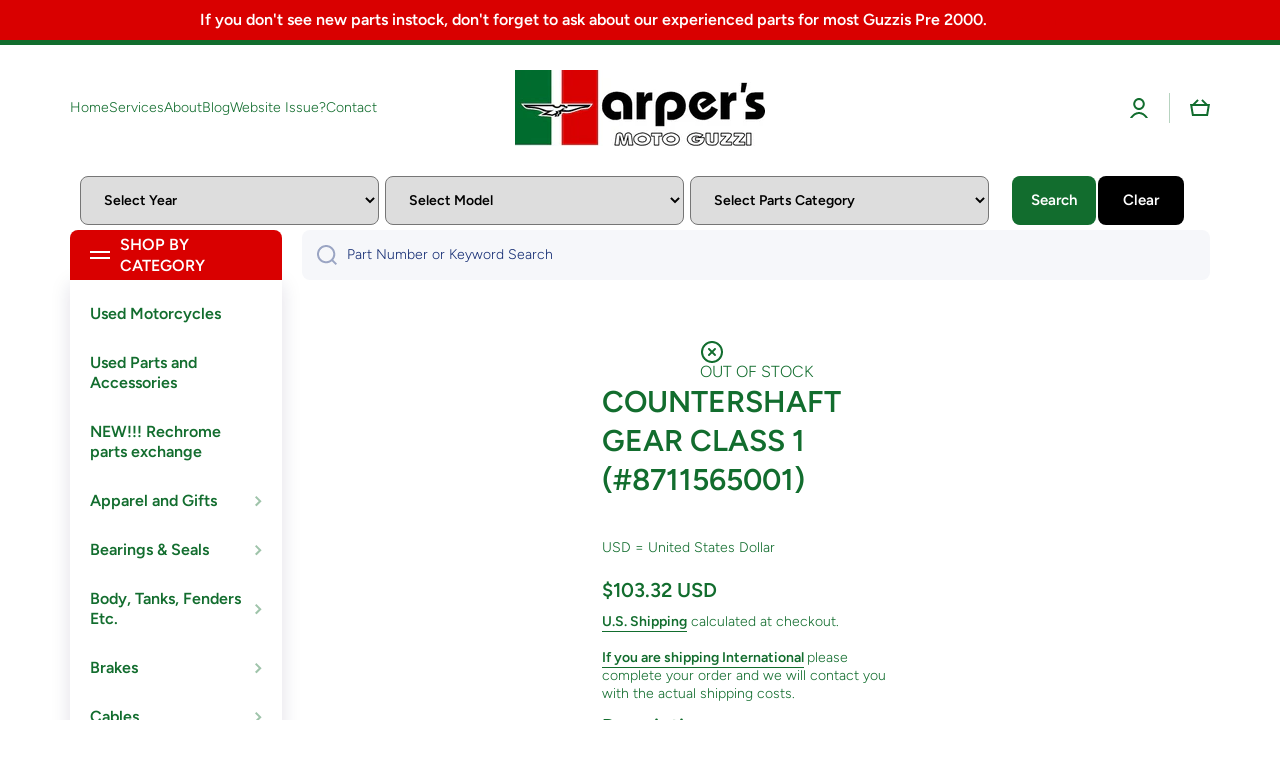

--- FILE ---
content_type: text/html; charset=utf-8
request_url: https://harpermoto.com/products/countershaft-gear-class-1-8711565001
body_size: 46523
content:
<!doctype html>
<html class="no-js" lang="en" data-role="main">
  <head>
  <meta name="facebook-domain-verification" content="8rm3hx3w6y5xfjwgi07ihwfw2l81bb" />
  <meta name="facebook-domain-verification" content="7k2jz3swzrn3fclisdhjb47bfbnar2" />
    <meta charset="utf-8">
    <meta http-equiv="X-UA-Compatible" content="IE=edge">
    <meta name="viewport" content="width=device-width,initial-scale=1">
    <meta name="theme-color" content="">
    <link rel="canonical" href="https://harpermoto.com/products/countershaft-gear-class-1-8711565001">
    <link rel="preconnect" href="https://cdn.shopify.com" crossorigin><link rel="icon" type="image/png" href="//harpermoto.com/cdn/shop/files/harper-fav-2_32x32.jpg?v=1671046867"><link rel="preconnect" href="https://fonts.shopifycdn.com" crossorigin><title>
      COUNTERSHAFT GEAR CLASS 1 (#8711565001)
 &ndash; Harper Moto</title>

    
      <meta name="description" content="COUNTERSHAFT GEAR CLASS 1">
    

    

<meta property="og:site_name" content="Harper Moto">
<meta property="og:url" content="https://harpermoto.com/products/countershaft-gear-class-1-8711565001">
<meta property="og:title" content="COUNTERSHAFT GEAR CLASS 1 (#8711565001)">
<meta property="og:type" content="product">
<meta property="og:description" content="COUNTERSHAFT GEAR CLASS 1"><meta property="og:image" content="http://harpermoto.com/cdn/shop/files/IMG_8759.jpg?height=628&pad_color=fff&v=1671044406&width=1200">
  <meta property="og:image:secure_url" content="https://harpermoto.com/cdn/shop/files/IMG_8759.jpg?height=628&pad_color=fff&v=1671044406&width=1200">
  <meta property="og:image:width" content="1200">
  <meta property="og:image:height" content="628"><meta property="og:price:amount" content="103.32">
  <meta property="og:price:currency" content="USD"><meta name="twitter:card" content="summary_large_image">
<meta name="twitter:title" content="COUNTERSHAFT GEAR CLASS 1 (#8711565001)">
<meta name="twitter:description" content="COUNTERSHAFT GEAR CLASS 1">
    
    <script src="//harpermoto.com/cdn/shop/t/19/assets/global.js?v=15599082701353614251762532893" defer="defer"></script>
        <script src="//harpermoto.com/cdn/shop/t/19/assets/govedia.js?v=58694439847340140741762532893" defer="defer"></script>

    
    <script>window.performance && window.performance.mark && window.performance.mark('shopify.content_for_header.start');</script><meta id="shopify-digital-wallet" name="shopify-digital-wallet" content="/66337013975/digital_wallets/dialog">
<meta name="shopify-checkout-api-token" content="e1ed01e1b90d640aa0d478f2ca51c3d2">
<link rel="alternate" hreflang="x-default" href="https://harpermoto.com/products/countershaft-gear-class-1-8711565001">
<link rel="alternate" hreflang="en" href="https://harpermoto.com/products/countershaft-gear-class-1-8711565001">
<link rel="alternate" hreflang="it" href="https://harpermoto.com/it/products/countershaft-gear-class-1-8711565001">
<link rel="alternate" hreflang="es" href="https://harpermoto.com/es/products/countershaft-gear-class-1-8711565001">
<link rel="alternate" type="application/json+oembed" href="https://harpermoto.com/products/countershaft-gear-class-1-8711565001.oembed">
<script async="async" src="/checkouts/internal/preloads.js?locale=en-US"></script>
<script id="apple-pay-shop-capabilities" type="application/json">{"shopId":66337013975,"countryCode":"US","currencyCode":"USD","merchantCapabilities":["supports3DS"],"merchantId":"gid:\/\/shopify\/Shop\/66337013975","merchantName":"Harper Moto","requiredBillingContactFields":["postalAddress","email","phone"],"requiredShippingContactFields":["postalAddress","email","phone"],"shippingType":"shipping","supportedNetworks":["visa","masterCard","amex","discover","elo","jcb"],"total":{"type":"pending","label":"Harper Moto","amount":"1.00"},"shopifyPaymentsEnabled":true,"supportsSubscriptions":true}</script>
<script id="shopify-features" type="application/json">{"accessToken":"e1ed01e1b90d640aa0d478f2ca51c3d2","betas":["rich-media-storefront-analytics"],"domain":"harpermoto.com","predictiveSearch":true,"shopId":66337013975,"locale":"en"}</script>
<script>var Shopify = Shopify || {};
Shopify.shop = "harper-moto.myshopify.com";
Shopify.locale = "en";
Shopify.currency = {"active":"USD","rate":"1.0"};
Shopify.country = "US";
Shopify.theme = {"name":"HARPER MOTO THEME with auction","id":156281176279,"schema_name":"Minion","schema_version":"1.5.0","theme_store_id":null,"role":"main"};
Shopify.theme.handle = "null";
Shopify.theme.style = {"id":null,"handle":null};
Shopify.cdnHost = "harpermoto.com/cdn";
Shopify.routes = Shopify.routes || {};
Shopify.routes.root = "/";</script>
<script type="module">!function(o){(o.Shopify=o.Shopify||{}).modules=!0}(window);</script>
<script>!function(o){function n(){var o=[];function n(){o.push(Array.prototype.slice.apply(arguments))}return n.q=o,n}var t=o.Shopify=o.Shopify||{};t.loadFeatures=n(),t.autoloadFeatures=n()}(window);</script>
<script id="shop-js-analytics" type="application/json">{"pageType":"product"}</script>
<script defer="defer" async type="module" src="//harpermoto.com/cdn/shopifycloud/shop-js/modules/v2/client.init-shop-cart-sync_BdyHc3Nr.en.esm.js"></script>
<script defer="defer" async type="module" src="//harpermoto.com/cdn/shopifycloud/shop-js/modules/v2/chunk.common_Daul8nwZ.esm.js"></script>
<script type="module">
  await import("//harpermoto.com/cdn/shopifycloud/shop-js/modules/v2/client.init-shop-cart-sync_BdyHc3Nr.en.esm.js");
await import("//harpermoto.com/cdn/shopifycloud/shop-js/modules/v2/chunk.common_Daul8nwZ.esm.js");

  window.Shopify.SignInWithShop?.initShopCartSync?.({"fedCMEnabled":true,"windoidEnabled":true});

</script>
<script>(function() {
  var isLoaded = false;
  function asyncLoad() {
    if (isLoaded) return;
    isLoaded = true;
    var urls = ["https:\/\/car.govedia.com\/Scripts\/mmy.js?v=2.3\u0026shop=harper-moto.myshopify.com"];
    for (var i = 0; i < urls.length; i++) {
      var s = document.createElement('script');
      s.type = 'text/javascript';
      s.async = true;
      s.src = urls[i];
      var x = document.getElementsByTagName('script')[0];
      x.parentNode.insertBefore(s, x);
    }
  };
  if(window.attachEvent) {
    window.attachEvent('onload', asyncLoad);
  } else {
    window.addEventListener('load', asyncLoad, false);
  }
})();</script>
<script id="__st">var __st={"a":66337013975,"offset":-21600,"reqid":"b9466832-ffd3-4e8d-858d-5f65af5e1121-1768989698","pageurl":"harpermoto.com\/products\/countershaft-gear-class-1-8711565001","u":"9e8e6d4b0e66","p":"product","rtyp":"product","rid":7795298468055};</script>
<script>window.ShopifyPaypalV4VisibilityTracking = true;</script>
<script id="captcha-bootstrap">!function(){'use strict';const t='contact',e='account',n='new_comment',o=[[t,t],['blogs',n],['comments',n],[t,'customer']],c=[[e,'customer_login'],[e,'guest_login'],[e,'recover_customer_password'],[e,'create_customer']],r=t=>t.map((([t,e])=>`form[action*='/${t}']:not([data-nocaptcha='true']) input[name='form_type'][value='${e}']`)).join(','),a=t=>()=>t?[...document.querySelectorAll(t)].map((t=>t.form)):[];function s(){const t=[...o],e=r(t);return a(e)}const i='password',u='form_key',d=['recaptcha-v3-token','g-recaptcha-response','h-captcha-response',i],f=()=>{try{return window.sessionStorage}catch{return}},m='__shopify_v',_=t=>t.elements[u];function p(t,e,n=!1){try{const o=window.sessionStorage,c=JSON.parse(o.getItem(e)),{data:r}=function(t){const{data:e,action:n}=t;return t[m]||n?{data:e,action:n}:{data:t,action:n}}(c);for(const[e,n]of Object.entries(r))t.elements[e]&&(t.elements[e].value=n);n&&o.removeItem(e)}catch(o){console.error('form repopulation failed',{error:o})}}const l='form_type',E='cptcha';function T(t){t.dataset[E]=!0}const w=window,h=w.document,L='Shopify',v='ce_forms',y='captcha';let A=!1;((t,e)=>{const n=(g='f06e6c50-85a8-45c8-87d0-21a2b65856fe',I='https://cdn.shopify.com/shopifycloud/storefront-forms-hcaptcha/ce_storefront_forms_captcha_hcaptcha.v1.5.2.iife.js',D={infoText:'Protected by hCaptcha',privacyText:'Privacy',termsText:'Terms'},(t,e,n)=>{const o=w[L][v],c=o.bindForm;if(c)return c(t,g,e,D).then(n);var r;o.q.push([[t,g,e,D],n]),r=I,A||(h.body.append(Object.assign(h.createElement('script'),{id:'captcha-provider',async:!0,src:r})),A=!0)});var g,I,D;w[L]=w[L]||{},w[L][v]=w[L][v]||{},w[L][v].q=[],w[L][y]=w[L][y]||{},w[L][y].protect=function(t,e){n(t,void 0,e),T(t)},Object.freeze(w[L][y]),function(t,e,n,w,h,L){const[v,y,A,g]=function(t,e,n){const i=e?o:[],u=t?c:[],d=[...i,...u],f=r(d),m=r(i),_=r(d.filter((([t,e])=>n.includes(e))));return[a(f),a(m),a(_),s()]}(w,h,L),I=t=>{const e=t.target;return e instanceof HTMLFormElement?e:e&&e.form},D=t=>v().includes(t);t.addEventListener('submit',(t=>{const e=I(t);if(!e)return;const n=D(e)&&!e.dataset.hcaptchaBound&&!e.dataset.recaptchaBound,o=_(e),c=g().includes(e)&&(!o||!o.value);(n||c)&&t.preventDefault(),c&&!n&&(function(t){try{if(!f())return;!function(t){const e=f();if(!e)return;const n=_(t);if(!n)return;const o=n.value;o&&e.removeItem(o)}(t);const e=Array.from(Array(32),(()=>Math.random().toString(36)[2])).join('');!function(t,e){_(t)||t.append(Object.assign(document.createElement('input'),{type:'hidden',name:u})),t.elements[u].value=e}(t,e),function(t,e){const n=f();if(!n)return;const o=[...t.querySelectorAll(`input[type='${i}']`)].map((({name:t})=>t)),c=[...d,...o],r={};for(const[a,s]of new FormData(t).entries())c.includes(a)||(r[a]=s);n.setItem(e,JSON.stringify({[m]:1,action:t.action,data:r}))}(t,e)}catch(e){console.error('failed to persist form',e)}}(e),e.submit())}));const S=(t,e)=>{t&&!t.dataset[E]&&(n(t,e.some((e=>e===t))),T(t))};for(const o of['focusin','change'])t.addEventListener(o,(t=>{const e=I(t);D(e)&&S(e,y())}));const B=e.get('form_key'),M=e.get(l),P=B&&M;t.addEventListener('DOMContentLoaded',(()=>{const t=y();if(P)for(const e of t)e.elements[l].value===M&&p(e,B);[...new Set([...A(),...v().filter((t=>'true'===t.dataset.shopifyCaptcha))])].forEach((e=>S(e,t)))}))}(h,new URLSearchParams(w.location.search),n,t,e,['guest_login'])})(!0,!0)}();</script>
<script integrity="sha256-4kQ18oKyAcykRKYeNunJcIwy7WH5gtpwJnB7kiuLZ1E=" data-source-attribution="shopify.loadfeatures" defer="defer" src="//harpermoto.com/cdn/shopifycloud/storefront/assets/storefront/load_feature-a0a9edcb.js" crossorigin="anonymous"></script>
<script data-source-attribution="shopify.dynamic_checkout.dynamic.init">var Shopify=Shopify||{};Shopify.PaymentButton=Shopify.PaymentButton||{isStorefrontPortableWallets:!0,init:function(){window.Shopify.PaymentButton.init=function(){};var t=document.createElement("script");t.src="https://harpermoto.com/cdn/shopifycloud/portable-wallets/latest/portable-wallets.en.js",t.type="module",document.head.appendChild(t)}};
</script>
<script data-source-attribution="shopify.dynamic_checkout.buyer_consent">
  function portableWalletsHideBuyerConsent(e){var t=document.getElementById("shopify-buyer-consent"),n=document.getElementById("shopify-subscription-policy-button");t&&n&&(t.classList.add("hidden"),t.setAttribute("aria-hidden","true"),n.removeEventListener("click",e))}function portableWalletsShowBuyerConsent(e){var t=document.getElementById("shopify-buyer-consent"),n=document.getElementById("shopify-subscription-policy-button");t&&n&&(t.classList.remove("hidden"),t.removeAttribute("aria-hidden"),n.addEventListener("click",e))}window.Shopify?.PaymentButton&&(window.Shopify.PaymentButton.hideBuyerConsent=portableWalletsHideBuyerConsent,window.Shopify.PaymentButton.showBuyerConsent=portableWalletsShowBuyerConsent);
</script>
<script>
  function portableWalletsCleanup(e){e&&e.src&&console.error("Failed to load portable wallets script "+e.src);var t=document.querySelectorAll("shopify-accelerated-checkout .shopify-payment-button__skeleton, shopify-accelerated-checkout-cart .wallet-cart-button__skeleton"),e=document.getElementById("shopify-buyer-consent");for(let e=0;e<t.length;e++)t[e].remove();e&&e.remove()}function portableWalletsNotLoadedAsModule(e){e instanceof ErrorEvent&&"string"==typeof e.message&&e.message.includes("import.meta")&&"string"==typeof e.filename&&e.filename.includes("portable-wallets")&&(window.removeEventListener("error",portableWalletsNotLoadedAsModule),window.Shopify.PaymentButton.failedToLoad=e,"loading"===document.readyState?document.addEventListener("DOMContentLoaded",window.Shopify.PaymentButton.init):window.Shopify.PaymentButton.init())}window.addEventListener("error",portableWalletsNotLoadedAsModule);
</script>

<script type="module" src="https://harpermoto.com/cdn/shopifycloud/portable-wallets/latest/portable-wallets.en.js" onError="portableWalletsCleanup(this)" crossorigin="anonymous"></script>
<script nomodule>
  document.addEventListener("DOMContentLoaded", portableWalletsCleanup);
</script>

<link id="shopify-accelerated-checkout-styles" rel="stylesheet" media="screen" href="https://harpermoto.com/cdn/shopifycloud/portable-wallets/latest/accelerated-checkout-backwards-compat.css" crossorigin="anonymous">
<style id="shopify-accelerated-checkout-cart">
        #shopify-buyer-consent {
  margin-top: 1em;
  display: inline-block;
  width: 100%;
}

#shopify-buyer-consent.hidden {
  display: none;
}

#shopify-subscription-policy-button {
  background: none;
  border: none;
  padding: 0;
  text-decoration: underline;
  font-size: inherit;
  cursor: pointer;
}

#shopify-subscription-policy-button::before {
  box-shadow: none;
}

      </style>
<script id="sections-script" data-sections="main-product,footer" defer="defer" src="//harpermoto.com/cdn/shop/t/19/compiled_assets/scripts.js?v=3155"></script>
<script>window.performance && window.performance.mark && window.performance.mark('shopify.content_for_header.end');</script>

    
    <style data-shopify>    
      @font-face {
  font-family: Figtree;
  font-weight: 300;
  font-style: normal;
  font-display: swap;
  src: url("//harpermoto.com/cdn/fonts/figtree/figtree_n3.e4cc0323f8b9feb279bf6ced9d868d88ce80289f.woff2") format("woff2"),
       url("//harpermoto.com/cdn/fonts/figtree/figtree_n3.db79ac3fb83d054d99bd79fccf8e8782b5cf449e.woff") format("woff");
}

@font-face {
  font-family: Figtree;
  font-weight: 600;
  font-style: normal;
  font-display: swap;
  src: url("//harpermoto.com/cdn/fonts/figtree/figtree_n6.9d1ea52bb49a0a86cfd1b0383d00f83d3fcc14de.woff2") format("woff2"),
       url("//harpermoto.com/cdn/fonts/figtree/figtree_n6.f0fcdea525a0e47b2ae4ab645832a8e8a96d31d3.woff") format("woff");
}

@font-face {
  font-family: Figtree;
  font-weight: 300;
  font-style: italic;
  font-display: swap;
  src: url("//harpermoto.com/cdn/fonts/figtree/figtree_i3.914abbe7a583759f0a18bf02652c9ee1f4bb1c6d.woff2") format("woff2"),
       url("//harpermoto.com/cdn/fonts/figtree/figtree_i3.3d7354f07ddb3c61082efcb69896c65d6c00d9fa.woff") format("woff");
}

      @font-face {
  font-family: Figtree;
  font-weight: 600;
  font-style: italic;
  font-display: swap;
  src: url("//harpermoto.com/cdn/fonts/figtree/figtree_i6.702baae75738b446cfbed6ac0d60cab7b21e61ba.woff2") format("woff2"),
       url("//harpermoto.com/cdn/fonts/figtree/figtree_i6.6b8dc40d16c9905d29525156e284509f871ce8f9.woff") format("woff");
}

      @font-face {
  font-family: Figtree;
  font-weight: 600;
  font-style: normal;
  font-display: swap;
  src: url("//harpermoto.com/cdn/fonts/figtree/figtree_n6.9d1ea52bb49a0a86cfd1b0383d00f83d3fcc14de.woff2") format("woff2"),
       url("//harpermoto.com/cdn/fonts/figtree/figtree_n6.f0fcdea525a0e47b2ae4ab645832a8e8a96d31d3.woff") format("woff");
}

    
      :root {
    	--duration-short: .2s;
        --duration-medium: .3s;
    	--duration-large: .5s;
    	--animation-bezier: ease;
    	--zoom-animation-bezier: cubic-bezier(.15,.75,.5,1);
    
        --animation-type: cubic-bezier(0, 0, 0.3, 1);
        --animation-time: .5s;

        --product-thumbnail_move-up: 0.35s;
        --product-thumbnail_move-up_type: linear;
        --product-thumbnail-button_opacity_hover: 0.15s;
        --product-thumbnail-button_opacity_over: 0.3s;
        --product-thumbnail-button_opacity_type: linear;
        --product-thumbnail-button_move: 0.35s;
        --product-thumbnail-button_move_type: linear;

        --font-heading-family: Figtree, sans-serif;
        --font-heading-style: normal;
        --font-heading-weight: 600;
    
        --font-body-family: Figtree, sans-serif;
        --font-body-style: normal;
        --font-body-weight: 300;
    	--font-body-bold-weight: 600;
    	--font-button-weight: 600;
    
    	--font-heading-scale: 1.0;
        --font-body-scale: 1.0;
    
        --font-body-size: calc(16px * var(--font-body-scale));
        --font-body-line-height: 130%;
        --font-body2-size: calc(14px * var(--font-body-scale));
        --font-body2-line-height: 130%;
        --font-body3-size: calc(12px * var(--font-body-scale));
        --font-body3-line-height: 130%;
        --font-body4-size: calc(10px * var(--font-body-scale));
        --font-body4-line-height: 130%;

        --color-body-background: #ffffff;
        --color-secondary-background: #f6f7fa;
      	--color-section-background: var(--color-secondary-background);--color-simple-dropdown: #ffffff;
    	--color-vertical-menu-dropdown: #ffffff;

        --color-base:#126d2e;
    	--color-base-rgb: 18, 109, 46;
        --color-accent:#d90000;
        --color-subheading: var(--color-accent);
        --color-text-link:#0568d6;

        --color-price: #000000;
        --color-old-price: #d20404;
        --color-lines-borders: rgba(18, 109, 46, 0.3);
        --color-input-background: #f6f7fa;
        --color-input-text: #142c73;
        --color-input-background-active: var(--color-body-background);
        --opacity-icons: 0.4;

    	--mobile-focus-color: rgba(18, 109, 46, 0.04);

    	--shadow: 0px 4px 20px rgba(22, 19, 69, 0.13);--auto-text-color-button-light:#ffffff;
    	--auto-text-color-button-dark:var(--color-base);
    	--auto-input-color-active-border-light: rgba(255,255,255,0.3);
    	--auto-input-color-active-border-dark:rgba(var(--color-base-rgb),0.3);--auto-text-color-input-light:#ffffff;
    	--auto-text-color-input-dark:var(--color-input-text);--auto-text-color-accent: #ffffff
   		
;--auto-text-color--with-base-color: #ffffff;--radius: 8px;
    	--radius-input: 8px;
    	--radius-button: 8px;
    	--radius-badge:3px;
    	--radius-checkbox:4px;

        --color-badge-1:#d20404;--color-badge-1-text: var(--auto-text-color-button-light);--color-badge-2:#ef6c00;--color-badge-2-text: var(--auto-text-color-button-light);--color-badge-3:#142c73;--color-badge-3-text: var(--auto-text-color-button-light);--color-free-delivery-bar: #99D5CF;
      
    	--color-error: #d20404;
    
        --form_field-height: 50px;

        --page-width: 1100px;
        --page-padding: 20px;

        --sections-top-spacing: 100px;
    	--sections-top-spacing-mobile: 80px;
		--sections-top-spacing--medium: 80px;
    	--sections-top-spacing--medium-mobile: 60px;
		--sections-top-spacing--small: 40px;
    	--sections-top-spacing--small-mobile: 40px;

        --padding1: 10px;
        --padding2: 20px;
        --padding3: 30px;
        --padding4: 40px;
    	--padding5: 60px;
      }

      *,
      *::before,
      *::after {
      	box-sizing: border-box;
      }
      html {
        box-sizing: border-box;
        height: 100%;
     	-webkit-tap-highlight-color: transparent;
    	scroll-behavior: smooth;
      }
      body {
        display: grid;
        grid-template-rows: auto auto 1fr auto;
        grid-template-columns: 100%;
        min-height: 100%;
        margin: 0;
        font-size: var(--font-body-size);
        line-height: var(--font-body-line-height);
        color: var(--color-base);
    	background: var(--color-body-background);
        font-family: var(--font-body-family);
        font-style: var(--font-body-style);
        font-weight: var(--font-body-weight);
        -webkit-text-size-adjust: none;
    	text-size-adjust: none;
    	overflow-x: hidden;
      }.btn{
        --background: var(--color-accent);--color: var(--auto-text-color-button-light);
    	--fill: var(--auto-text-color-button-light);}.btn--secondary{
        --background: var(--color-base);--color: var(--auto-text-color-button-light);
    	--fill: var(--auto-text-color-button-light);}
    
    .visually-hidden {
      position: absolute!important;
      overflow: hidden;
      margin: -1px;
      border: 0;
      clip: rect(0 0 0 0);
      word-wrap: normal!important;
    }
    .visually-hidden:not(:focus),
    .visually-hidden:not(:focus-visible){
      width: 1px;
      height: 1px;
      padding: 0;
    }
    .announcement-bar{
      opacity:0;
    }
    .popup-modal{
      display: none;
    }</style>

    <link href="//harpermoto.com/cdn/shop/t/19/assets/base.css?v=173348706682866060281762532893" rel="stylesheet" type="text/css" media="all" />
<link rel="preload" as="font" href="//harpermoto.com/cdn/fonts/figtree/figtree_n3.e4cc0323f8b9feb279bf6ced9d868d88ce80289f.woff2" type="font/woff2" crossorigin><link rel="preload" as="font" href="//harpermoto.com/cdn/fonts/figtree/figtree_n6.9d1ea52bb49a0a86cfd1b0383d00f83d3fcc14de.woff2" type="font/woff2" crossorigin><link rel="stylesheet" href="//harpermoto.com/cdn/shop/t/19/assets/component-predictive-search.css?v=132688594930486358221762532893" media="print" onload="this.media='all'"><script>
      document.documentElement.className = document.documentElement.className.replace('no-js', 'js');
      if (Shopify.designMode) {
        document.documentElement.classList.add('shopify-design-mode');
      }
      document.addEventListener("DOMContentLoaded", function(event) {
        document.documentElement.classList.add('dom-loaded');
      });
    </script>

  <link href="//harpermoto.com/cdn/shop/t/19/assets/govedia.css?v=27116026972227013611762532893" rel="stylesheet" type="text/css" media="all" />

  <script> window.sd__PreorderUniqueData ={"preorderSetting":{"pre_badges":"No","force_preorder":"No","badge_text":"Pre-Order","badge_bk":"FF1919","badge_color":"ffff","badgeShape":"Rectangle","badgePosition":"top_right","badge_text_size":"11px","animateclass":"hvr-no","global_preorderlimit":"","button_text":"PRE-ORDER","button_message":"Available soon","nopreordermessage":"No Pre-Order for this product","mode":"hover","position":"bottom_always","button_color":"#000","button_text_color":"#fff","button_text_size":"15px","button_font_weight":"normal","button_width":"100%","button_top_margin":"5px","button_radius":"0px","tooltip_bkcolor":"#000","tooltip_opt":"No","tooltip_textcolor":"#fff","custom_note":"Pre-order Item","custom_note_label":"Pre-order Item","qty_limit":"","qty_check":"No","error_customer_msg":"Sorry..!! This much quantity is not available. You can avail maximum","enable_country":"","location_enable":"No","error_message_geo":"Sorry !!! Product is not available at this location.","mandatory_for_customers":"No","customer_delivery_date_feature":"No","customer_delivery_time_feature":"No","customer_delivery_label":"Schedule Delivery"},"developerSetting":{"formselector":"form[data-type=\"add-to-cart-form\"], .product_button form[action=\"\/cart\/add\"], form[action^=\"\/cart\/add\"], form[action=\"\/cart\/add\"]:first, form[action=\"\/zh-TW\/cart\/add\"]:first, form[action=\"\/ko\/cart\/add\"]:first, form[action=\"\/es\/cart\/add\"]:first,form[action=\"\/en\/cart\/add\"]:first, form[action=\"\/de\/cart\/add\"]:first, form[action=\"\/cy\/cart\/add\"]:first, form[action=\"\/cart\/add.js\"]:first, form[action=\"\/fr\/cart\/add\"]:first, form[action=\"\/ar\/cart\/add\"], form[action=\"\/zh-cn\/cart\/add\"], form.product-form, form.product_form, form.gPreorderForm, .product-single__form, .shopify-product-form, #shopify-section-product-template form[action*=\"\/cart\/add\"], form[action*=\"\/cart\/add\"]:visible, .ga-products-table li.ga-product, .pf-product-form, form[action*=\"\/cart\/add\"]:not(.installment), form.main-product-form","buttonselector":"button[name=\"add\"]:first, input[name=\"add\"]:first, button.Sd_addProduct, input[data-action=\"add-to-cart\"], #button-add-to-cart, button.product-form--add-to-cart, button.product-form--atc-button, button.addtocart-button-active, button.product-submit, button.ProductForm__AddToCart, [type=submit]:visible:first, .product-form__add-button, .gPreorderAddToCartBtn, #AddToCart--product-template, .add-to-cart-btn, .product-form__cart-submit, #addToCart, [name=\"add\"], [type=\"submit\"], button.btn-addtocart, .product-submit, .product-form__add-button, [data-action=\"add-to-cart\"], .ProductForm__AddToCart, button[data-add-to-cart]","variantselector1":".product__variant, select:not(.selectoption_id,.product-form__quantity, .delivery_time), .single-option-selector, input[name=\"Size\"], .ProductForm__Variants .ProductForm__Option input[type=\"radio\"], .variant-group input[type=\"radio\"], .swatch input[type=\"radio\"], .gPreorderVariantActivator, .product__swatches [data-swatch-option], .swatch__container .swatch__option, .gf_swatches .gf_swatch, .product-form__controls-group-options select, ul.clickyboxes li, .pf-variant-select, ul.swatches-select li, .product-options__value, .form-check-swatch, button.btn.swatch select.product__variant, .pf-container a, button.variant.option, ul.js-product__variant--container li, .variant-input, .product-variant > ul > li  ,.input--dropdown, .HorizontalList > li, .product-single__swatch__item, .globo-swatch-list ul.value > .select-option, .form-swatch-item, .selector-wrapper select, select.pf-input, ul.swatches-select > li.nt-swatch.swatch_pr_item, ul.gfqv-swatch-values > li, .lh-swatch-select, .swatch-image, .variant-image-swatch, #option-size, .selector-wrapper .replaced, .regular-select-content > .regular-select-item, .radios--input, ul.swatch-view > li > .swatch-selector , .swatch-element input, [data-product-option], .single-option-selector__radio, [data-index^=\"option\"], .SizeSwatchList input, .swatch-panda input[type=radio], .swatch input, .swatch-element input[type=radio], select[id*=\"product-select-\"], select[id|=\"product-select-option\"], [id|=\"productSelect-product\"], [id|=\"ProductSelect-option\"],select[id|=\"product-variants-option\"],select[id|=\"sca-qv-product-selected-option\"],select[id*=\"product-variants-\"],select[id|=\"product-selectors-option\"],select[id|=\"variant-listbox-option\"],select[id|=\"id-option\"],select[id|=\"SingleOptionSelector\"], .variant-input-wrap input, [data-action=\"select-value\"], .no-js-hidden input[type=\"radio\"]","variantselector2":"input[name=\"quantity\"]","variantselector3":"","tags_badges":"","badges_allpages":"","badges_allpages_hide_attr":"","checkoutattr":"input[name=\"checkout\"], button[name=\"checkout\"]","subtotalclass":"","partialtext":"Partial Deposit:","remainingtext":"Remaining Balance:","drawerbuttonattr":"#drawer input[name=\"checkout\"], .yv_side_drawer_wrapper.mini_cart a[href=\"\/checkout\"], #drawer button[name=\"checkout\"], .Drawer button[name=\"checkout\"]","drawersubtotal":"","drawerevents":"header a[href=\"\/cart\"]","remainingenable":"Yes"},"generalSetting":{"counter_theme":"sd_counter1","comingsoontext":"Coming Soon","notify_autosent":"no_disable","coupon_option":"No","account_coupon":"No","auto_coupon":"No","shipping1":"No","shipping2":"No","tax_1":"No","tax_2":"No","com_badges":null,"com_badge_text":"Coming-Soon","com_badge_bk":"FF1919","com_badge_color":"ffff","com_badge_text_size":"11px","comBadgeShape":"Rectangle","comBadgePosition":"top_right","enable_favicon":"No","favbgcolor":"FF0000","favtxtcolor":"FFf","preorder_mode":"mode1","global_preorderlimit":"","mixed_cart":"No","mixed_cart_mode":"inline","mixed_cart_heading":"Warning: you have pre-order and in-stock products in the same cart","mixed_cart_content":"Shipment of your in-stock items may be delayed until your pre-order item is ready for shipping.","counter_days":"Days","counter_hours":"Hours","counter_minutes":"Minutes","counter_seconds":"Seconds"},"notifySetting":{"enablenotify":"No","notify_type":"slide","notifylinktext":"Notify me","sd_notifybuttontext":"Notify me","notifylinktextcolor":"000","notifylink_bkcolor":"fff","notify_textalign":"left","notify_link_txtsize":"14","notify_link_deco":"underline","notify_link_weight":"normal","en_inject":"No","selectinject":"Inject after","injectevent":"CLASS","injectvalue":"sd-advanced-preorder"},"partialSettings":{"payment_type_text":"Payment Type","full_partial":"Yes","fullpay_text":"Preorder","partialpay_text":"Partial Payment","cart_total":"No","total_text":"Partial Cart","checkout_text":"Partial Checkout","note_checkout1":"Initial Partial Payment (Check \"My Account\" page in store for balance payment)","note_checkout2":"Final Partial Payment","full_note_checkout":"Pay initial payment -","partial_cart":"No","partial_msg_txt":"","account_login":"disabled","fullpay_message_text":"Pay full payment - ","partialpay_message_text":"Pay initial payment - ","fullpaybtntext":"Pay Full","partialpaybtntext":"Pay Partial","par_badges":"No","par_badge_text":"Partial-Order","par_badge_bk":"FF1919","par_badge_color":"ffff","par_badge_text_size":"11px","enabletimer":"No","timermsg":"Hurry Up..!! Your cart will be lost in ","timertextcolor":"000","timerbkg":"ddd","timeralign":"left","timertextweight":"normal","timer":"20","timer_border":"none","timerborderpx":"1","timerbordercolor":"000","custom_priceonoff":"No","custom_paytext":"Custom Price"},"AccountPageSetting":{"float_button":"No"},"app":{"appenable":"Yes","memberplan":"free","status_activation":null,"p_status_activation":null,"advanced_premium":null,"today_date_time":"2026-01-21","today_time":"04:01"}}</script><!-- BEGIN app block: shopify://apps/scroll-freely/blocks/scroll-freely/ab81353f-60e9-48db-81f5-5b6037635a06 --><script src=https://cdn.shopify.com/extensions/019bd4f5-b4ba-72b7-bcbb-311900b38b31/eo_sh_loadmoreinfinitescroll-644/assets/eosh-loadmoreAndinfinitescroll.js defer="defer"></script>


  
<script src=https://cdn.shopify.com/extensions/019bd4f5-b4ba-72b7-bcbb-311900b38b31/eo_sh_loadmoreinfinitescroll-644/assets/eosh-storefront.js defer="defer"></script>

<!-- END app block --><script src="https://cdn.shopify.com/extensions/019a913b-00c5-784b-b51b-f326e4d04b70/preorder-cli3-21/assets/common.js" type="text/javascript" defer="defer"></script>
<link href="https://cdn.shopify.com/extensions/019a913b-00c5-784b-b51b-f326e4d04b70/preorder-cli3-21/assets/common.css" rel="stylesheet" type="text/css" media="all">
<link href="https://monorail-edge.shopifysvc.com" rel="dns-prefetch">
<script>(function(){if ("sendBeacon" in navigator && "performance" in window) {try {var session_token_from_headers = performance.getEntriesByType('navigation')[0].serverTiming.find(x => x.name == '_s').description;} catch {var session_token_from_headers = undefined;}var session_cookie_matches = document.cookie.match(/_shopify_s=([^;]*)/);var session_token_from_cookie = session_cookie_matches && session_cookie_matches.length === 2 ? session_cookie_matches[1] : "";var session_token = session_token_from_headers || session_token_from_cookie || "";function handle_abandonment_event(e) {var entries = performance.getEntries().filter(function(entry) {return /monorail-edge.shopifysvc.com/.test(entry.name);});if (!window.abandonment_tracked && entries.length === 0) {window.abandonment_tracked = true;var currentMs = Date.now();var navigation_start = performance.timing.navigationStart;var payload = {shop_id: 66337013975,url: window.location.href,navigation_start,duration: currentMs - navigation_start,session_token,page_type: "product"};window.navigator.sendBeacon("https://monorail-edge.shopifysvc.com/v1/produce", JSON.stringify({schema_id: "online_store_buyer_site_abandonment/1.1",payload: payload,metadata: {event_created_at_ms: currentMs,event_sent_at_ms: currentMs}}));}}window.addEventListener('pagehide', handle_abandonment_event);}}());</script>
<script id="web-pixels-manager-setup">(function e(e,d,r,n,o){if(void 0===o&&(o={}),!Boolean(null===(a=null===(i=window.Shopify)||void 0===i?void 0:i.analytics)||void 0===a?void 0:a.replayQueue)){var i,a;window.Shopify=window.Shopify||{};var t=window.Shopify;t.analytics=t.analytics||{};var s=t.analytics;s.replayQueue=[],s.publish=function(e,d,r){return s.replayQueue.push([e,d,r]),!0};try{self.performance.mark("wpm:start")}catch(e){}var l=function(){var e={modern:/Edge?\/(1{2}[4-9]|1[2-9]\d|[2-9]\d{2}|\d{4,})\.\d+(\.\d+|)|Firefox\/(1{2}[4-9]|1[2-9]\d|[2-9]\d{2}|\d{4,})\.\d+(\.\d+|)|Chrom(ium|e)\/(9{2}|\d{3,})\.\d+(\.\d+|)|(Maci|X1{2}).+ Version\/(15\.\d+|(1[6-9]|[2-9]\d|\d{3,})\.\d+)([,.]\d+|)( \(\w+\)|)( Mobile\/\w+|) Safari\/|Chrome.+OPR\/(9{2}|\d{3,})\.\d+\.\d+|(CPU[ +]OS|iPhone[ +]OS|CPU[ +]iPhone|CPU IPhone OS|CPU iPad OS)[ +]+(15[._]\d+|(1[6-9]|[2-9]\d|\d{3,})[._]\d+)([._]\d+|)|Android:?[ /-](13[3-9]|1[4-9]\d|[2-9]\d{2}|\d{4,})(\.\d+|)(\.\d+|)|Android.+Firefox\/(13[5-9]|1[4-9]\d|[2-9]\d{2}|\d{4,})\.\d+(\.\d+|)|Android.+Chrom(ium|e)\/(13[3-9]|1[4-9]\d|[2-9]\d{2}|\d{4,})\.\d+(\.\d+|)|SamsungBrowser\/([2-9]\d|\d{3,})\.\d+/,legacy:/Edge?\/(1[6-9]|[2-9]\d|\d{3,})\.\d+(\.\d+|)|Firefox\/(5[4-9]|[6-9]\d|\d{3,})\.\d+(\.\d+|)|Chrom(ium|e)\/(5[1-9]|[6-9]\d|\d{3,})\.\d+(\.\d+|)([\d.]+$|.*Safari\/(?![\d.]+ Edge\/[\d.]+$))|(Maci|X1{2}).+ Version\/(10\.\d+|(1[1-9]|[2-9]\d|\d{3,})\.\d+)([,.]\d+|)( \(\w+\)|)( Mobile\/\w+|) Safari\/|Chrome.+OPR\/(3[89]|[4-9]\d|\d{3,})\.\d+\.\d+|(CPU[ +]OS|iPhone[ +]OS|CPU[ +]iPhone|CPU IPhone OS|CPU iPad OS)[ +]+(10[._]\d+|(1[1-9]|[2-9]\d|\d{3,})[._]\d+)([._]\d+|)|Android:?[ /-](13[3-9]|1[4-9]\d|[2-9]\d{2}|\d{4,})(\.\d+|)(\.\d+|)|Mobile Safari.+OPR\/([89]\d|\d{3,})\.\d+\.\d+|Android.+Firefox\/(13[5-9]|1[4-9]\d|[2-9]\d{2}|\d{4,})\.\d+(\.\d+|)|Android.+Chrom(ium|e)\/(13[3-9]|1[4-9]\d|[2-9]\d{2}|\d{4,})\.\d+(\.\d+|)|Android.+(UC? ?Browser|UCWEB|U3)[ /]?(15\.([5-9]|\d{2,})|(1[6-9]|[2-9]\d|\d{3,})\.\d+)\.\d+|SamsungBrowser\/(5\.\d+|([6-9]|\d{2,})\.\d+)|Android.+MQ{2}Browser\/(14(\.(9|\d{2,})|)|(1[5-9]|[2-9]\d|\d{3,})(\.\d+|))(\.\d+|)|K[Aa][Ii]OS\/(3\.\d+|([4-9]|\d{2,})\.\d+)(\.\d+|)/},d=e.modern,r=e.legacy,n=navigator.userAgent;return n.match(d)?"modern":n.match(r)?"legacy":"unknown"}(),u="modern"===l?"modern":"legacy",c=(null!=n?n:{modern:"",legacy:""})[u],f=function(e){return[e.baseUrl,"/wpm","/b",e.hashVersion,"modern"===e.buildTarget?"m":"l",".js"].join("")}({baseUrl:d,hashVersion:r,buildTarget:u}),m=function(e){var d=e.version,r=e.bundleTarget,n=e.surface,o=e.pageUrl,i=e.monorailEndpoint;return{emit:function(e){var a=e.status,t=e.errorMsg,s=(new Date).getTime(),l=JSON.stringify({metadata:{event_sent_at_ms:s},events:[{schema_id:"web_pixels_manager_load/3.1",payload:{version:d,bundle_target:r,page_url:o,status:a,surface:n,error_msg:t},metadata:{event_created_at_ms:s}}]});if(!i)return console&&console.warn&&console.warn("[Web Pixels Manager] No Monorail endpoint provided, skipping logging."),!1;try{return self.navigator.sendBeacon.bind(self.navigator)(i,l)}catch(e){}var u=new XMLHttpRequest;try{return u.open("POST",i,!0),u.setRequestHeader("Content-Type","text/plain"),u.send(l),!0}catch(e){return console&&console.warn&&console.warn("[Web Pixels Manager] Got an unhandled error while logging to Monorail."),!1}}}}({version:r,bundleTarget:l,surface:e.surface,pageUrl:self.location.href,monorailEndpoint:e.monorailEndpoint});try{o.browserTarget=l,function(e){var d=e.src,r=e.async,n=void 0===r||r,o=e.onload,i=e.onerror,a=e.sri,t=e.scriptDataAttributes,s=void 0===t?{}:t,l=document.createElement("script"),u=document.querySelector("head"),c=document.querySelector("body");if(l.async=n,l.src=d,a&&(l.integrity=a,l.crossOrigin="anonymous"),s)for(var f in s)if(Object.prototype.hasOwnProperty.call(s,f))try{l.dataset[f]=s[f]}catch(e){}if(o&&l.addEventListener("load",o),i&&l.addEventListener("error",i),u)u.appendChild(l);else{if(!c)throw new Error("Did not find a head or body element to append the script");c.appendChild(l)}}({src:f,async:!0,onload:function(){if(!function(){var e,d;return Boolean(null===(d=null===(e=window.Shopify)||void 0===e?void 0:e.analytics)||void 0===d?void 0:d.initialized)}()){var d=window.webPixelsManager.init(e)||void 0;if(d){var r=window.Shopify.analytics;r.replayQueue.forEach((function(e){var r=e[0],n=e[1],o=e[2];d.publishCustomEvent(r,n,o)})),r.replayQueue=[],r.publish=d.publishCustomEvent,r.visitor=d.visitor,r.initialized=!0}}},onerror:function(){return m.emit({status:"failed",errorMsg:"".concat(f," has failed to load")})},sri:function(e){var d=/^sha384-[A-Za-z0-9+/=]+$/;return"string"==typeof e&&d.test(e)}(c)?c:"",scriptDataAttributes:o}),m.emit({status:"loading"})}catch(e){m.emit({status:"failed",errorMsg:(null==e?void 0:e.message)||"Unknown error"})}}})({shopId: 66337013975,storefrontBaseUrl: "https://harpermoto.com",extensionsBaseUrl: "https://extensions.shopifycdn.com/cdn/shopifycloud/web-pixels-manager",monorailEndpoint: "https://monorail-edge.shopifysvc.com/unstable/produce_batch",surface: "storefront-renderer",enabledBetaFlags: ["2dca8a86"],webPixelsConfigList: [{"id":"467566807","configuration":"{\"config\":\"{\\\"pixel_id\\\":\\\"G-HJY57PS79H\\\",\\\"gtag_events\\\":[{\\\"type\\\":\\\"purchase\\\",\\\"action_label\\\":\\\"G-HJY57PS79H\\\"},{\\\"type\\\":\\\"page_view\\\",\\\"action_label\\\":\\\"G-HJY57PS79H\\\"},{\\\"type\\\":\\\"view_item\\\",\\\"action_label\\\":\\\"G-HJY57PS79H\\\"},{\\\"type\\\":\\\"search\\\",\\\"action_label\\\":\\\"G-HJY57PS79H\\\"},{\\\"type\\\":\\\"add_to_cart\\\",\\\"action_label\\\":\\\"G-HJY57PS79H\\\"},{\\\"type\\\":\\\"begin_checkout\\\",\\\"action_label\\\":\\\"G-HJY57PS79H\\\"},{\\\"type\\\":\\\"add_payment_info\\\",\\\"action_label\\\":\\\"G-HJY57PS79H\\\"}],\\\"enable_monitoring_mode\\\":false}\"}","eventPayloadVersion":"v1","runtimeContext":"OPEN","scriptVersion":"b2a88bafab3e21179ed38636efcd8a93","type":"APP","apiClientId":1780363,"privacyPurposes":[],"dataSharingAdjustments":{"protectedCustomerApprovalScopes":["read_customer_address","read_customer_email","read_customer_name","read_customer_personal_data","read_customer_phone"]}},{"id":"156074199","configuration":"{\"pixel_id\":\"3654655491528887\",\"pixel_type\":\"facebook_pixel\",\"metaapp_system_user_token\":\"-\"}","eventPayloadVersion":"v1","runtimeContext":"OPEN","scriptVersion":"ca16bc87fe92b6042fbaa3acc2fbdaa6","type":"APP","apiClientId":2329312,"privacyPurposes":["ANALYTICS","MARKETING","SALE_OF_DATA"],"dataSharingAdjustments":{"protectedCustomerApprovalScopes":["read_customer_address","read_customer_email","read_customer_name","read_customer_personal_data","read_customer_phone"]}},{"id":"shopify-app-pixel","configuration":"{}","eventPayloadVersion":"v1","runtimeContext":"STRICT","scriptVersion":"0450","apiClientId":"shopify-pixel","type":"APP","privacyPurposes":["ANALYTICS","MARKETING"]},{"id":"shopify-custom-pixel","eventPayloadVersion":"v1","runtimeContext":"LAX","scriptVersion":"0450","apiClientId":"shopify-pixel","type":"CUSTOM","privacyPurposes":["ANALYTICS","MARKETING"]}],isMerchantRequest: false,initData: {"shop":{"name":"Harper Moto","paymentSettings":{"currencyCode":"USD"},"myshopifyDomain":"harper-moto.myshopify.com","countryCode":"US","storefrontUrl":"https:\/\/harpermoto.com"},"customer":null,"cart":null,"checkout":null,"productVariants":[{"price":{"amount":103.32,"currencyCode":"USD"},"product":{"title":"COUNTERSHAFT GEAR CLASS 1 (#8711565001)","vendor":"Harper Moto","id":"7795298468055","untranslatedTitle":"COUNTERSHAFT GEAR CLASS 1 (#8711565001)","url":"\/products\/countershaft-gear-class-1-8711565001","type":"MOTO GUZZI PARTS"},"id":"43322004832471","image":null,"sku":"8711565001","title":"Default Title","untranslatedTitle":"Default Title"}],"purchasingCompany":null},},"https://harpermoto.com/cdn","fcfee988w5aeb613cpc8e4bc33m6693e112",{"modern":"","legacy":""},{"shopId":"66337013975","storefrontBaseUrl":"https:\/\/harpermoto.com","extensionBaseUrl":"https:\/\/extensions.shopifycdn.com\/cdn\/shopifycloud\/web-pixels-manager","surface":"storefront-renderer","enabledBetaFlags":"[\"2dca8a86\"]","isMerchantRequest":"false","hashVersion":"fcfee988w5aeb613cpc8e4bc33m6693e112","publish":"custom","events":"[[\"page_viewed\",{}],[\"product_viewed\",{\"productVariant\":{\"price\":{\"amount\":103.32,\"currencyCode\":\"USD\"},\"product\":{\"title\":\"COUNTERSHAFT GEAR CLASS 1 (#8711565001)\",\"vendor\":\"Harper Moto\",\"id\":\"7795298468055\",\"untranslatedTitle\":\"COUNTERSHAFT GEAR CLASS 1 (#8711565001)\",\"url\":\"\/products\/countershaft-gear-class-1-8711565001\",\"type\":\"MOTO GUZZI PARTS\"},\"id\":\"43322004832471\",\"image\":null,\"sku\":\"8711565001\",\"title\":\"Default Title\",\"untranslatedTitle\":\"Default Title\"}}]]"});</script><script>
  window.ShopifyAnalytics = window.ShopifyAnalytics || {};
  window.ShopifyAnalytics.meta = window.ShopifyAnalytics.meta || {};
  window.ShopifyAnalytics.meta.currency = 'USD';
  var meta = {"product":{"id":7795298468055,"gid":"gid:\/\/shopify\/Product\/7795298468055","vendor":"Harper Moto","type":"MOTO GUZZI PARTS","handle":"countershaft-gear-class-1-8711565001","variants":[{"id":43322004832471,"price":10332,"name":"COUNTERSHAFT GEAR CLASS 1 (#8711565001)","public_title":null,"sku":"8711565001"}],"remote":false},"page":{"pageType":"product","resourceType":"product","resourceId":7795298468055,"requestId":"b9466832-ffd3-4e8d-858d-5f65af5e1121-1768989698"}};
  for (var attr in meta) {
    window.ShopifyAnalytics.meta[attr] = meta[attr];
  }
</script>
<script class="analytics">
  (function () {
    var customDocumentWrite = function(content) {
      var jquery = null;

      if (window.jQuery) {
        jquery = window.jQuery;
      } else if (window.Checkout && window.Checkout.$) {
        jquery = window.Checkout.$;
      }

      if (jquery) {
        jquery('body').append(content);
      }
    };

    var hasLoggedConversion = function(token) {
      if (token) {
        return document.cookie.indexOf('loggedConversion=' + token) !== -1;
      }
      return false;
    }

    var setCookieIfConversion = function(token) {
      if (token) {
        var twoMonthsFromNow = new Date(Date.now());
        twoMonthsFromNow.setMonth(twoMonthsFromNow.getMonth() + 2);

        document.cookie = 'loggedConversion=' + token + '; expires=' + twoMonthsFromNow;
      }
    }

    var trekkie = window.ShopifyAnalytics.lib = window.trekkie = window.trekkie || [];
    if (trekkie.integrations) {
      return;
    }
    trekkie.methods = [
      'identify',
      'page',
      'ready',
      'track',
      'trackForm',
      'trackLink'
    ];
    trekkie.factory = function(method) {
      return function() {
        var args = Array.prototype.slice.call(arguments);
        args.unshift(method);
        trekkie.push(args);
        return trekkie;
      };
    };
    for (var i = 0; i < trekkie.methods.length; i++) {
      var key = trekkie.methods[i];
      trekkie[key] = trekkie.factory(key);
    }
    trekkie.load = function(config) {
      trekkie.config = config || {};
      trekkie.config.initialDocumentCookie = document.cookie;
      var first = document.getElementsByTagName('script')[0];
      var script = document.createElement('script');
      script.type = 'text/javascript';
      script.onerror = function(e) {
        var scriptFallback = document.createElement('script');
        scriptFallback.type = 'text/javascript';
        scriptFallback.onerror = function(error) {
                var Monorail = {
      produce: function produce(monorailDomain, schemaId, payload) {
        var currentMs = new Date().getTime();
        var event = {
          schema_id: schemaId,
          payload: payload,
          metadata: {
            event_created_at_ms: currentMs,
            event_sent_at_ms: currentMs
          }
        };
        return Monorail.sendRequest("https://" + monorailDomain + "/v1/produce", JSON.stringify(event));
      },
      sendRequest: function sendRequest(endpointUrl, payload) {
        // Try the sendBeacon API
        if (window && window.navigator && typeof window.navigator.sendBeacon === 'function' && typeof window.Blob === 'function' && !Monorail.isIos12()) {
          var blobData = new window.Blob([payload], {
            type: 'text/plain'
          });

          if (window.navigator.sendBeacon(endpointUrl, blobData)) {
            return true;
          } // sendBeacon was not successful

        } // XHR beacon

        var xhr = new XMLHttpRequest();

        try {
          xhr.open('POST', endpointUrl);
          xhr.setRequestHeader('Content-Type', 'text/plain');
          xhr.send(payload);
        } catch (e) {
          console.log(e);
        }

        return false;
      },
      isIos12: function isIos12() {
        return window.navigator.userAgent.lastIndexOf('iPhone; CPU iPhone OS 12_') !== -1 || window.navigator.userAgent.lastIndexOf('iPad; CPU OS 12_') !== -1;
      }
    };
    Monorail.produce('monorail-edge.shopifysvc.com',
      'trekkie_storefront_load_errors/1.1',
      {shop_id: 66337013975,
      theme_id: 156281176279,
      app_name: "storefront",
      context_url: window.location.href,
      source_url: "//harpermoto.com/cdn/s/trekkie.storefront.cd680fe47e6c39ca5d5df5f0a32d569bc48c0f27.min.js"});

        };
        scriptFallback.async = true;
        scriptFallback.src = '//harpermoto.com/cdn/s/trekkie.storefront.cd680fe47e6c39ca5d5df5f0a32d569bc48c0f27.min.js';
        first.parentNode.insertBefore(scriptFallback, first);
      };
      script.async = true;
      script.src = '//harpermoto.com/cdn/s/trekkie.storefront.cd680fe47e6c39ca5d5df5f0a32d569bc48c0f27.min.js';
      first.parentNode.insertBefore(script, first);
    };
    trekkie.load(
      {"Trekkie":{"appName":"storefront","development":false,"defaultAttributes":{"shopId":66337013975,"isMerchantRequest":null,"themeId":156281176279,"themeCityHash":"6523107437246511907","contentLanguage":"en","currency":"USD","eventMetadataId":"911e484b-beb2-492d-bf4c-0419e92373b2"},"isServerSideCookieWritingEnabled":true,"monorailRegion":"shop_domain","enabledBetaFlags":["65f19447"]},"Session Attribution":{},"S2S":{"facebookCapiEnabled":true,"source":"trekkie-storefront-renderer","apiClientId":580111}}
    );

    var loaded = false;
    trekkie.ready(function() {
      if (loaded) return;
      loaded = true;

      window.ShopifyAnalytics.lib = window.trekkie;

      var originalDocumentWrite = document.write;
      document.write = customDocumentWrite;
      try { window.ShopifyAnalytics.merchantGoogleAnalytics.call(this); } catch(error) {};
      document.write = originalDocumentWrite;

      window.ShopifyAnalytics.lib.page(null,{"pageType":"product","resourceType":"product","resourceId":7795298468055,"requestId":"b9466832-ffd3-4e8d-858d-5f65af5e1121-1768989698","shopifyEmitted":true});

      var match = window.location.pathname.match(/checkouts\/(.+)\/(thank_you|post_purchase)/)
      var token = match? match[1]: undefined;
      if (!hasLoggedConversion(token)) {
        setCookieIfConversion(token);
        window.ShopifyAnalytics.lib.track("Viewed Product",{"currency":"USD","variantId":43322004832471,"productId":7795298468055,"productGid":"gid:\/\/shopify\/Product\/7795298468055","name":"COUNTERSHAFT GEAR CLASS 1 (#8711565001)","price":"103.32","sku":"8711565001","brand":"Harper Moto","variant":null,"category":"MOTO GUZZI PARTS","nonInteraction":true,"remote":false},undefined,undefined,{"shopifyEmitted":true});
      window.ShopifyAnalytics.lib.track("monorail:\/\/trekkie_storefront_viewed_product\/1.1",{"currency":"USD","variantId":43322004832471,"productId":7795298468055,"productGid":"gid:\/\/shopify\/Product\/7795298468055","name":"COUNTERSHAFT GEAR CLASS 1 (#8711565001)","price":"103.32","sku":"8711565001","brand":"Harper Moto","variant":null,"category":"MOTO GUZZI PARTS","nonInteraction":true,"remote":false,"referer":"https:\/\/harpermoto.com\/products\/countershaft-gear-class-1-8711565001"});
      }
    });


        var eventsListenerScript = document.createElement('script');
        eventsListenerScript.async = true;
        eventsListenerScript.src = "//harpermoto.com/cdn/shopifycloud/storefront/assets/shop_events_listener-3da45d37.js";
        document.getElementsByTagName('head')[0].appendChild(eventsListenerScript);

})();</script>
<script
  defer
  src="https://harpermoto.com/cdn/shopifycloud/perf-kit/shopify-perf-kit-3.0.4.min.js"
  data-application="storefront-renderer"
  data-shop-id="66337013975"
  data-render-region="gcp-us-central1"
  data-page-type="product"
  data-theme-instance-id="156281176279"
  data-theme-name="Minion"
  data-theme-version="1.5.0"
  data-monorail-region="shop_domain"
  data-resource-timing-sampling-rate="10"
  data-shs="true"
  data-shs-beacon="true"
  data-shs-export-with-fetch="true"
  data-shs-logs-sample-rate="1"
  data-shs-beacon-endpoint="https://harpermoto.com/api/collect"
></script>
</head>

  <body>
     
     
              
              
              <script>
                document.addEventListener("DOMContentLoaded", function() {
                  
                });
              </script>
     

    
    <a class="skip-to-content-link btn visually-hidden" href="#MainContent">
      Skip to content
    </a>
<link href="//harpermoto.com/cdn/shop/t/19/assets/component-toggle.css?v=56510737216073063651762532893" rel="stylesheet" type="text/css" media="all" />
<link href="//harpermoto.com/cdn/shop/t/19/assets/component-cart.css?v=4234145853667925871762532893" rel="stylesheet" type="text/css" media="all" />
<link href="//harpermoto.com/cdn/shop/t/19/assets/component-cart-items.css?v=159524774217571258321762532893" rel="stylesheet" type="text/css" media="all" />
<link href="//harpermoto.com/cdn/shop/t/19/assets/component-slider.css?v=7313136005967047251762532893" rel="stylesheet" type="text/css" media="all" />
<link href="//harpermoto.com/cdn/shop/t/19/assets/component-cart-drawer.css?v=23909419612588656631762532893" rel="stylesheet" type="text/css" media="all" />
<script src="//harpermoto.com/cdn/shop/t/19/assets/cart.js?v=137793445425857874691762532893" defer="defer"></script>

<style>
  .cart-drawer-container {
    visibility: hidden;
  }
</style>

<cart-drawer class="cart-drawer-container is-empty">
  <div id="CartDrawer" class="cart-drawer">
    <div id="CartDrawer-Overlay"class="cart-drawer__overlay"></div>
    <drawer-inner class="drawer__inner" role="dialog" aria-modal="true" aria-label="Your cart" tabindex="-1">
      <button class="drawer__close" type="button" onclick="this.closest('cart-drawer').close()" aria-label="Close">
        <svg class="theme-icon" width="20" height="20" viewBox="0 0 20 20" fill="none" xmlns="http://www.w3.org/2000/svg">
<path d="M8.5 10.0563L2.41421 16.1421L3.82843 17.5563L9.91421 11.4706L16.1421 17.6985L17.5563 16.2843L11.3284 10.0563L17.9706 3.41421L16.5563 2L9.91421 8.64214L3.41421 2.14214L2 3.55635L8.5 10.0563Z" fill="#142C73"/>
</svg>
      </button><div class="drawer__inner-empty">
        <div class="cart-drawer__warnings center">
          <div class="cart-drawer__empty-content text-center">
            <div class="cart__warnings__icon"><svg class="theme-icon" width="20" height="20" viewBox="0 0 20 20" fill="none" xmlns="http://www.w3.org/2000/svg">
<path fill-rule="evenodd" clip-rule="evenodd" d="M8.70718 2.70718L5.41424 6.00012H14.5858L11.2928 2.70718L12.707 1.29297L17.4142 6.00012H20L18 18.0001H2L0 6.00012H2.58582L7.29297 1.29297L8.70718 2.70718ZM2.36092 8.00012L3.69425 16.0001H16.3057L17.6391 8.00012H2.36092Z" fill="#142C73"/>
</svg></div>
            <h2 class="mt20 mb0">Your cart is empty</h2>
            
            <button class="btn btn_zoom mt30" type="button" onclick="this.closest('cart-drawer').close()" aria-label="Close"><span>Continue shopping</span></button><p class="h3 mt40">Have an account?</p>
              <p class="mt20">
                <b><a href="https://shopify.com/66337013975/account?locale=en&region_country=US">Log in</a></b> to check out faster.
              </p></div>
        </div></div><div class="drawer__footer">
        <div class="drawer__footer-content">
          <h2 class="drawer__heading mt0 mb0">Your cart</h2></div>

        <cart-drawer-items class="is-empty">
          <form action="/cart" id="CartDrawer-Form" class="cart__contents cart-drawer__form" method="post">
            <div id="CartDrawer-CartItems" class="drawer__contents js-contents"><p id="CartDrawer-LiveRegionText" class="visually-hidden" role="status"></p>
              <p id="CartDrawer-LineItemStatus" class="visually-hidden" aria-hidden="true" role="status">Loading...</p>
            </div>
            <div id="CartDrawer-CartErrors" role="alert"></div>
          </form>
        </cart-drawer-items>          

        <div class="drawer__footer-footer"><toggle-component class="cart-drawer__collection chm-toggle--accordion top-and-bottom-lines mt40"><details class="chm-toggle toggle-opening" open>
              <summary>
                <div class="chm-toggle__button">
                  <h5 class="mt0 mb0">ORDER SPECIAL INSTRUCTIONS</h5><svg class="theme-icon" width="12" height="12" viewBox="0 0 12 12" fill="none" xmlns="http://www.w3.org/2000/svg">
<path fill-rule="evenodd" clip-rule="evenodd" d="M6.31062 6.68938L2.51773 2.89648L1.10352 4.3107L6.31062 9.5178L11.5177 4.3107L10.1035 2.89648L6.31062 6.68938Z" fill="#142C73"/>
</svg></div>
              </summary>
              <div class="mt0 chm-toggle__content mt--first-child-0">
                <cart-note class="field field--text-area">
                  <textarea class="text-area field__input"
                            id="CartDrawer-Note"
                            name="note"
                            placeholder="Order special instructions"
                            ></textarea>         
                  <label class="field__label" for="CartDrawer-Note">Order special instructions</label>
                </cart-note>
              </div>
            </details></toggle-component><div class="cart__footer__information">
            <div class="cart__footer__content js-contents body3" >
              <div class="totals">
                <h3 class="mt0 mb0 totals__subtotal">Subtotal</h3>&nbsp;
                <p class="mt0 h3 totals__subtotal-value">$0.00 USD</p>
              </div><div class="tax-note">Taxes and <b><a href="/policies/shipping-policy">shipping</a></b> calculated at checkout
</div>
            </div><div class="cart__footer__content" >
              <noscript>
                <button type="submit" class="btn btn_zoom btn--secondary w-full" form="CartDrawer-Form">
                  <span>Update</span>
                </button>
              </noscript>
              <button type="submit" id="CartDrawer-Checkout" class="btn btn_zoom w-full" name="checkout" form="CartDrawer-Form" disabled>
                <span>Check out</span>
              </button>
            </div>
          </div>            
          
        </div>
      </div>
    </drawer-inner>
  </div>
</cart-drawer><div id="shopify-section-announcement-bar" class="shopify-section"><div class="announcement-bar display-flex align-items-center"
           style="--color-announcement-bar:#d90000;
				  --color-announcement-bar-text:#ffffff;"
           data-section-name="announcement-bar"
           >
        <div class="page-width">
          <div class="grid justify-content-center text-center">
            <div class="col-12 announcement-bar__item align-items-center">
              <p class="nomargin">If you don&#39;t see new parts instock, don&#39;t forget to ask about our experienced parts for most Guzzis Pre 2000.
&nbsp;&nbsp;<a class="btn-small strong"
                  aria-disabled="true"
                 >Learn more</a></p>
            </div>
          </div>
        </div>
      </div>
</div>
<div id="shopify-section-header" class="shopify-section"><style>
  header{
    opacity: 0;
    transition: opacity 1s var(--animation-bezier);
  }
  .header{
    display: grid;
    grid-template-columns: 1fr auto 1fr;
    gap: 20px;padding: 25px 0;}
  .header.logo-to-left{
    grid-template-columns: auto 1fr auto;
    gap: 30px;
  }
  .header>*{
    display: flex;
    flex-wrap: wrap;
    align-items: center;
    align-content: center;
  }
  @media (min-width: 993px){
    .header__mobile{
      display: none;
    }
    .header__drawer{
      display: none;
    }
  }
  @media (max-width: 992px){
    .header__desktop{
      display: none;
    }
    .header{
      padding: 13px 0;
    }
  }
  .header__heading{
    margin-top: 0;
    margin-bottom: 0;
  }
  [class*="submenu-design__"]{
    display: none;
    opacity: 0;
    visibility: hidden;
    pointer-events: none;
  }
  .list-menu--inline{
    display: inline-flex;
    flex-wrap: wrap;
    --row-gap: 10px;
    --column-gap: 20px;
    gap: var(--row-gap) var(--column-gap);
  }
  .list-menu--classic .list-menu--inline{
    --row-gap: 16px;
    --column-gap: 24px;
  }</style>

<link rel="stylesheet" href="//harpermoto.com/cdn/shop/t/19/assets/component-inputs.css?v=116948547109367499541762532893" media="print" onload="this.media='all'">
<link rel="stylesheet" href="//harpermoto.com/cdn/shop/t/19/assets/component-menu-drawer.css?v=13428177597707104271762532893" media="print" onload="this.media='all'">
<link rel="stylesheet" href="//harpermoto.com/cdn/shop/t/19/assets/component-menu-submenu.css?v=20823631004093381991762532893" media="print" onload="this.media='all'">
<link rel="stylesheet" href="//harpermoto.com/cdn/shop/t/19/assets/component-list-menu.css?v=108355392142202089911762532893" media="print" onload="this.media='all'">
<link rel="stylesheet" href="//harpermoto.com/cdn/shop/t/19/assets/section-header.css?v=183823405568451953921762532893" media="print" onload="this.media='all'">
<noscript><link href="//harpermoto.com/cdn/shop/t/19/assets/component-inputs.css?v=116948547109367499541762532893" rel="stylesheet" type="text/css" media="all" /></noscript>
<noscript><link href="//harpermoto.com/cdn/shop/t/19/assets/component-menu-drawer.css?v=13428177597707104271762532893" rel="stylesheet" type="text/css" media="all" /></noscript>
<noscript><link href="//harpermoto.com/cdn/shop/t/19/assets/component-menu-submenu.css?v=20823631004093381991762532893" rel="stylesheet" type="text/css" media="all" /></noscript>
<noscript><link href="//harpermoto.com/cdn/shop/t/19/assets/component-list-menu.css?v=108355392142202089911762532893" rel="stylesheet" type="text/css" media="all" /></noscript>
<noscript><link href="//harpermoto.com/cdn/shop/t/19/assets/section-header.css?v=183823405568451953921762532893" rel="stylesheet" type="text/css" media="all" /></noscript><link rel="stylesheet" href="//harpermoto.com/cdn/shop/t/19/assets/component-vertical-menu.css?v=108754103187683162461762532893" media="print" onload="this.media='all'">
<noscript><link href="//harpermoto.com/cdn/shop/t/19/assets/component-vertical-menu.css?v=108754103187683162461762532893" rel="stylesheet" type="text/css" media="all" /></noscript><style>.vertical-menu__button{
    --background:#d90000;--color: #ffffff;}
</style><link rel="stylesheet" href="//harpermoto.com/cdn/shop/t/19/assets/component-cart-notification.css?v=173183499088965980141762532893" media="print" onload="this.media='all'">
<link rel="stylesheet" href="//harpermoto.com/cdn/shop/t/19/assets/component-modal.css?v=148464970583086820421762532893" media="print" onload="this.media='all'"><link href="//harpermoto.com/cdn/shop/t/19/assets/component-cart-drawer.css?v=23909419612588656631762532893" rel="stylesheet" type="text/css" media="all" />
<script src="//harpermoto.com/cdn/shop/t/19/assets/details-disclosure.js?v=130383321174778955031762532893" defer="defer"></script><script src="//harpermoto.com/cdn/shop/t/19/assets/vertical-menu.js?v=49810816875851432761762532893" defer="defer"></script><div class="header__color-line"></div><header data-role="main" data-section-name="header-layout-vertical">
  <div class="header__mobile page-width">
    <div class="header">
      
      <header-drawer data-breakpoint="tablet">
        <details class="drawer">

          <summary class="main-menu-button">
            <div class="drawer__icon-menu"><svg class="theme-icon" width="20" height="20" viewBox="0 0 20 20" fill="none" xmlns="http://www.w3.org/2000/svg">
<rect y="6" width="20" height="2" fill="#142C73"/>
<rect y="12" width="20" height="2" fill="#142C73"/>
</svg></div>
          </summary>

          <div class="menu-drawer">
            <div class="drawer__header">
              <button class="menu-drawer__close-button link w-full close-menu-js" aria-label="true" aria-label="Close"><svg class="theme-icon" width="20" height="20" viewBox="0 0 20 20" fill="none" xmlns="http://www.w3.org/2000/svg">
<path d="M8.5 10.0563L2.41421 16.1421L3.82843 17.5563L9.91421 11.4706L16.1421 17.6985L17.5563 16.2843L11.3284 10.0563L17.9706 3.41421L16.5563 2L9.91421 8.64214L3.41421 2.14214L2 3.55635L8.5 10.0563Z" fill="#142C73"/>
</svg></button></div>
            <div class="drawer__container">
              <div class="drawer__content">
                <div class="drawer__content-pad"><nav class="menu-drawer__navigation">
  <ul class="unstyle-ul"><li>
      <a href="/collections/used-motorcycles" class="menu-drawer__menu-item strong"><span>Used Motorcycles</span>
      </a>
    </li><li>
      <a href="https://harpermoto.com/collections/used-parts-and-accessories" class="menu-drawer__menu-item strong"><span>Used Parts and Accessories</span>
      </a>
    </li><li>
      <a href="https://harpermoto.com/collections/rechromed-parts-exchange-program" class="menu-drawer__menu-item strong"><span>NEW!!! Rechrome parts exchange</span>
      </a>
    </li><li>
      <details>
        <summary>
           
          <div class="menu-drawer__menu-item strong"><span>Apparel and Gifts</span><svg class="theme-icon" width="12" height="12" viewBox="0 0 12 12" fill="none" xmlns="http://www.w3.org/2000/svg">
<path fill-rule="evenodd" clip-rule="evenodd" d="M8.79289 6.20711L5 2.41421L6.41421 1L11.6213 6.20711L6.41421 11.4142L5 10L8.79289 6.20711Z" fill="#142C73"/>
</svg></div>
        </summary>
        
        <div class="menu-drawer__submenu">
          <div class="menu-drawer__inner-submenu">

            <ul class="unstyle-ul menu-drawer__submenu-content">
              <li>
                <button class="menu-drawer__back-button menu-drawer__menu-item link"><svg class="theme-icon" width="20" height="20" viewBox="0 0 20 20" fill="none" xmlns="http://www.w3.org/2000/svg">
<path fill-rule="evenodd" clip-rule="evenodd" d="M5.97392 8.94868L9.39195 5.48679L7.92399 4L2 10L7.92399 16L9.39195 14.5132L5.97392 11.0513H18V8.94868H5.97392Z" fill="#142C73"/>
</svg></button>
              </li>
              <li>
                <a href="/collections/moto-guzzi-parts-apparel-and-gifts" class="menu-drawer__menu-item h5">
                  Apparel and Gifts</a>
              </li><li>
                <a href="https://harpermoto.com/collections/posters-banners-and-brochures" class="menu-drawer__menu-item body2">
                  Posters, Banners, Brochures</a>
              </li><li>
                <a href="/collections/moto-guzzi-parts-apparel-and-gifts-harpers-guzzi-packs" class="menu-drawer__menu-item body2">
                  Harper&#39;s Guzzi Packs</a>
              </li><li>
                <a href="/collections/moto-guzzi-parts-apparel-and-gifts-hats" class="menu-drawer__menu-item body2">
                  Hats</a>
              </li><li>
                <a href="/collections/moto-guzzi-parts-apparel-and-gifts-moto-guzzi-tshirts" class="menu-drawer__menu-item body2">
                  Moto Guzzi T-Shirts</a>
              </li><li>
                <a href="/collections/moto-guzzi-parts-apparel-and-gifts-personal-accessories" class="menu-drawer__menu-item body2">
                  Personal Accessories</a>
              </li><li>
                <a href="/collections/moto-guzzi-parts-apparel-and-gifts-personal-accessories-drinkware" class="menu-drawer__menu-item body2">
                  Drinkware</a>
              </li><li>
                <a href="/products/harper-moto-gift-cards" class="menu-drawer__menu-item body2">
                  Gift Cards</a>
              </li></ul>
          </div>
        </div>

      </details>
    </li><li>
      <details>
        <summary>
           
          <div class="menu-drawer__menu-item strong"><span>Bearings &amp; Seals</span><svg class="theme-icon" width="12" height="12" viewBox="0 0 12 12" fill="none" xmlns="http://www.w3.org/2000/svg">
<path fill-rule="evenodd" clip-rule="evenodd" d="M8.79289 6.20711L5 2.41421L6.41421 1L11.6213 6.20711L6.41421 11.4142L5 10L8.79289 6.20711Z" fill="#142C73"/>
</svg></div>
        </summary>
        
        <div class="menu-drawer__submenu">
          <div class="menu-drawer__inner-submenu">

            <ul class="unstyle-ul menu-drawer__submenu-content">
              <li>
                <button class="menu-drawer__back-button menu-drawer__menu-item link"><svg class="theme-icon" width="20" height="20" viewBox="0 0 20 20" fill="none" xmlns="http://www.w3.org/2000/svg">
<path fill-rule="evenodd" clip-rule="evenodd" d="M5.97392 8.94868L9.39195 5.48679L7.92399 4L2 10L7.92399 16L9.39195 14.5132L5.97392 11.0513H18V8.94868H5.97392Z" fill="#142C73"/>
</svg></button>
              </li>
              <li>
                <a href="/collections/moto-guzzi-parts-bearings-seals" class="menu-drawer__menu-item h5">
                  Bearings &amp; Seals</a>
              </li><li>
                <details>
                  <summary>
                    <div class="menu-drawer__menu-item body2">
                    	<span>Bearings</span><svg class="theme-icon" width="12" height="12" viewBox="0 0 12 12" fill="none" xmlns="http://www.w3.org/2000/svg">
<path fill-rule="evenodd" clip-rule="evenodd" d="M8.79289 6.20711L5 2.41421L6.41421 1L11.6213 6.20711L6.41421 11.4142L5 10L8.79289 6.20711Z" fill="#142C73"/>
</svg></div>
                  </summary>

                  <div class="menu-drawer__submenu">
                    <div class="menu-drawer__inner-submenu">
                      <ul class="unstyle-ul menu-drawer__submenu-content">
                        <li>
                          <button class="menu-drawer__back-button menu-drawer__menu-item link"><svg class="theme-icon" width="20" height="20" viewBox="0 0 20 20" fill="none" xmlns="http://www.w3.org/2000/svg">
<path fill-rule="evenodd" clip-rule="evenodd" d="M5.97392 8.94868L9.39195 5.48679L7.92399 4L2 10L7.92399 16L9.39195 14.5132L5.97392 11.0513H18V8.94868H5.97392Z" fill="#142C73"/>
</svg></button>
                        </li>
                        <li>
                          <a href="/collections/moto-guzzi-parts-bearings-seals-bearings" class="menu-drawer__menu-item h5">
                            Bearings</a>
                        </li><li>
                          <a href="/collections/moto-guzzi-parts-bearings-seals-bearings-engine" class="menu-drawer__menu-item body2">
                            Engine</a>
                        </li><li>
                          <a href="/collections/moto-guzzi-parts-bearings-seals-bearings-rear-drive" class="menu-drawer__menu-item body2">
                            Rear Drive</a>
                        </li><li>
                          <a href="/collections/moto-guzzi-parts-bearings-seals-bearings-suspension" class="menu-drawer__menu-item body2">
                            Suspension</a>
                        </li><li>
                          <a href="/collections/moto-guzzi-parts-bearings-seals-bearings-transmission" class="menu-drawer__menu-item body2">
                            Transmission</a>
                        </li><li>
                          <a href="/collections/moto-guzzi-parts-bearings-seals-bearings-wheel-bearings" class="menu-drawer__menu-item body2">
                            Wheel Bearings</a>
                        </li></ul>
                    </div>
                  </div>

                </details>
              </li><li>
                <details>
                  <summary>
                    <div class="menu-drawer__menu-item body2">
                    	<span>Seals</span><svg class="theme-icon" width="12" height="12" viewBox="0 0 12 12" fill="none" xmlns="http://www.w3.org/2000/svg">
<path fill-rule="evenodd" clip-rule="evenodd" d="M8.79289 6.20711L5 2.41421L6.41421 1L11.6213 6.20711L6.41421 11.4142L5 10L8.79289 6.20711Z" fill="#142C73"/>
</svg></div>
                  </summary>

                  <div class="menu-drawer__submenu">
                    <div class="menu-drawer__inner-submenu">
                      <ul class="unstyle-ul menu-drawer__submenu-content">
                        <li>
                          <button class="menu-drawer__back-button menu-drawer__menu-item link"><svg class="theme-icon" width="20" height="20" viewBox="0 0 20 20" fill="none" xmlns="http://www.w3.org/2000/svg">
<path fill-rule="evenodd" clip-rule="evenodd" d="M5.97392 8.94868L9.39195 5.48679L7.92399 4L2 10L7.92399 16L9.39195 14.5132L5.97392 11.0513H18V8.94868H5.97392Z" fill="#142C73"/>
</svg></button>
                        </li>
                        <li>
                          <a href="/collections/moto-guzzi-parts-bearings-seals" class="menu-drawer__menu-item h5">
                            Seals</a>
                        </li><li>
                          <a href="/collections/moto-guzzi-parts-bearings-seals-seals-engine" class="menu-drawer__menu-item body2">
                            Engine</a>
                        </li><li>
                          <a href="/collections/moto-guzzi-parts-bearings-seals-seals-rear-drive" class="menu-drawer__menu-item body2">
                            Rear Drive</a>
                        </li><li>
                          <a href="/collections/moto-guzzi-parts-bearings-seals-seals-suspension" class="menu-drawer__menu-item body2">
                            Suspension</a>
                        </li></ul>
                    </div>
                  </div>

                </details>
              </li></ul>
          </div>
        </div>

      </details>
    </li><li>
      <details>
        <summary>
           
          <div class="menu-drawer__menu-item strong"><span>Body, Tanks, Fenders Etc.</span><svg class="theme-icon" width="12" height="12" viewBox="0 0 12 12" fill="none" xmlns="http://www.w3.org/2000/svg">
<path fill-rule="evenodd" clip-rule="evenodd" d="M8.79289 6.20711L5 2.41421L6.41421 1L11.6213 6.20711L6.41421 11.4142L5 10L8.79289 6.20711Z" fill="#142C73"/>
</svg></div>
        </summary>
        
        <div class="menu-drawer__submenu">
          <div class="menu-drawer__inner-submenu">

            <ul class="unstyle-ul menu-drawer__submenu-content">
              <li>
                <button class="menu-drawer__back-button menu-drawer__menu-item link"><svg class="theme-icon" width="20" height="20" viewBox="0 0 20 20" fill="none" xmlns="http://www.w3.org/2000/svg">
<path fill-rule="evenodd" clip-rule="evenodd" d="M5.97392 8.94868L9.39195 5.48679L7.92399 4L2 10L7.92399 16L9.39195 14.5132L5.97392 11.0513H18V8.94868H5.97392Z" fill="#142C73"/>
</svg></button>
              </li>
              <li>
                <a href="/collections/moto-guzzi-parts-body-tanks-fenders-etc" class="menu-drawer__menu-item h5">
                  Body, Tanks, Fenders Etc.</a>
              </li><li>
                <details>
                  <summary>
                    <div class="menu-drawer__menu-item body2">
                    	<span>Fenders</span><svg class="theme-icon" width="12" height="12" viewBox="0 0 12 12" fill="none" xmlns="http://www.w3.org/2000/svg">
<path fill-rule="evenodd" clip-rule="evenodd" d="M8.79289 6.20711L5 2.41421L6.41421 1L11.6213 6.20711L6.41421 11.4142L5 10L8.79289 6.20711Z" fill="#142C73"/>
</svg></div>
                  </summary>

                  <div class="menu-drawer__submenu">
                    <div class="menu-drawer__inner-submenu">
                      <ul class="unstyle-ul menu-drawer__submenu-content">
                        <li>
                          <button class="menu-drawer__back-button menu-drawer__menu-item link"><svg class="theme-icon" width="20" height="20" viewBox="0 0 20 20" fill="none" xmlns="http://www.w3.org/2000/svg">
<path fill-rule="evenodd" clip-rule="evenodd" d="M5.97392 8.94868L9.39195 5.48679L7.92399 4L2 10L7.92399 16L9.39195 14.5132L5.97392 11.0513H18V8.94868H5.97392Z" fill="#142C73"/>
</svg></button>
                        </li>
                        <li>
                          <a href="/collections/moto-guzzi-parts-body-tanks-fenders-etc-fenders" class="menu-drawer__menu-item h5">
                            Fenders</a>
                        </li><li>
                          <a href="/collections/moto-guzzi-parts-body-tanks-fenders-etc-fenders-1000cc" class="menu-drawer__menu-item body2">
                            1000cc</a>
                        </li><li>
                          <a href="/collections/moto-guzzi-parts-body-tanks-fenders-etc-fenders-1100cc" class="menu-drawer__menu-item body2">
                            1100cc</a>
                        </li><li>
                          <a href="/collections/moto-guzzi-parts-body-tanks-fenders-etc-fenders-500cc-and-650cc" class="menu-drawer__menu-item body2">
                            500cc and 650cc</a>
                        </li><li>
                          <a href="/collections/moto-guzzi-parts-body-tanks-fenders-etc-fenders-850cc" class="menu-drawer__menu-item body2">
                            850cc</a>
                        </li><li>
                          <a href="/collections/moto-guzzi-parts-body-tanks-fenders-etc-fenders-loop-frame" class="menu-drawer__menu-item body2">
                            Loop Frame</a>
                        </li></ul>
                    </div>
                  </div>

                </details>
              </li><li>
                <a href="/collections/moto-guzzi-parts-body-tanks-fenders-etc-frame" class="menu-drawer__menu-item body2">
                  Frame</a>
              </li><li>
                <details>
                  <summary>
                    <div class="menu-drawer__menu-item body2">
                    	<span>Gas Tanks</span><svg class="theme-icon" width="12" height="12" viewBox="0 0 12 12" fill="none" xmlns="http://www.w3.org/2000/svg">
<path fill-rule="evenodd" clip-rule="evenodd" d="M8.79289 6.20711L5 2.41421L6.41421 1L11.6213 6.20711L6.41421 11.4142L5 10L8.79289 6.20711Z" fill="#142C73"/>
</svg></div>
                  </summary>

                  <div class="menu-drawer__submenu">
                    <div class="menu-drawer__inner-submenu">
                      <ul class="unstyle-ul menu-drawer__submenu-content">
                        <li>
                          <button class="menu-drawer__back-button menu-drawer__menu-item link"><svg class="theme-icon" width="20" height="20" viewBox="0 0 20 20" fill="none" xmlns="http://www.w3.org/2000/svg">
<path fill-rule="evenodd" clip-rule="evenodd" d="M5.97392 8.94868L9.39195 5.48679L7.92399 4L2 10L7.92399 16L9.39195 14.5132L5.97392 11.0513H18V8.94868H5.97392Z" fill="#142C73"/>
</svg></button>
                        </li>
                        <li>
                          <a href="/collections/moto-guzzi-parts-body-tanks-fenders-etc-gas-tanks" class="menu-drawer__menu-item h5">
                            Gas Tanks</a>
                        </li><li>
                          <a href="/collections/moto-guzzi-parts-body-tanks-fenders-etc-gas-tanks-1000cc" class="menu-drawer__menu-item body2">
                            1000cc</a>
                        </li><li>
                          <a href="/collections/moto-guzzi-parts-body-tanks-fenders-etc-gas-tanks-1100cc" class="menu-drawer__menu-item body2">
                            1100cc</a>
                        </li><li>
                          <a href="/collections/moto-guzzi-parts-body-tanks-fenders-etc-gas-tanks-850cc" class="menu-drawer__menu-item body2">
                            850cc</a>
                        </li><li>
                          <a href="/collections/moto-guzzi-parts-body-tanks-fenders-etc-gas-tanks-750cc" class="menu-drawer__menu-item body2">
                            750cc</a>
                        </li><li>
                          <a href="/collections/moto-guzzi-parts-body-tanks-fenders-etc-gas-tanks-650cc" class="menu-drawer__menu-item body2">
                            650cc</a>
                        </li><li>
                          <a href="/collections/moto-guzzi-parts-body-tanks-fenders-etc-gas-tanks-500cc" class="menu-drawer__menu-item body2">
                            500cc</a>
                        </li></ul>
                    </div>
                  </div>

                </details>
              </li><li>
                <a href="/collections/moto-guzzi-parts-body-tanks-fenders-etc-painted-body-work" class="menu-drawer__menu-item body2">
                  Painted Body Work</a>
              </li><li>
                <a href="/collections/moto-guzzi-parts-body-tanks-fenders-etc-stands" class="menu-drawer__menu-item body2">
                  Stands</a>
              </li></ul>
          </div>
        </div>

      </details>
    </li><li>
      <details>
        <summary>
           
          <div class="menu-drawer__menu-item strong"><span>Brakes</span><svg class="theme-icon" width="12" height="12" viewBox="0 0 12 12" fill="none" xmlns="http://www.w3.org/2000/svg">
<path fill-rule="evenodd" clip-rule="evenodd" d="M8.79289 6.20711L5 2.41421L6.41421 1L11.6213 6.20711L6.41421 11.4142L5 10L8.79289 6.20711Z" fill="#142C73"/>
</svg></div>
        </summary>
        
        <div class="menu-drawer__submenu">
          <div class="menu-drawer__inner-submenu">

            <ul class="unstyle-ul menu-drawer__submenu-content">
              <li>
                <button class="menu-drawer__back-button menu-drawer__menu-item link"><svg class="theme-icon" width="20" height="20" viewBox="0 0 20 20" fill="none" xmlns="http://www.w3.org/2000/svg">
<path fill-rule="evenodd" clip-rule="evenodd" d="M5.97392 8.94868L9.39195 5.48679L7.92399 4L2 10L7.92399 16L9.39195 14.5132L5.97392 11.0513H18V8.94868H5.97392Z" fill="#142C73"/>
</svg></button>
              </li>
              <li>
                <a href="/collections/moto-guzzi-parts-brakes" class="menu-drawer__menu-item h5">
                  Brakes</a>
              </li><li>
                <a href="https://harpermoto.com/collections/moto-guzzi-parts-brakes-brembo-brake-parts-master-cylinders" class="menu-drawer__menu-item body2">
                  Master Cylinders</a>
              </li><li>
                <a href="https://harpermoto.com/collections/moto-guzzi-parts-brakes-brembo-brake-parts-calipers" class="menu-drawer__menu-item body2">
                  Calipers</a>
              </li><li>
                <a href="https://harpermoto.com/collections/moto-guzzi-parts-brakes-brembo-brake-parts-repair-kits" class="menu-drawer__menu-item body2">
                  Rebuild kits</a>
              </li><li>
                <a href="/collections/ebc-organic-brake-pads" class="menu-drawer__menu-item body2">
                  EBC brakes</a>
              </li><li>
                <a href="/collections/moto-guzzi-parts-brakes-bikemaster-brake-pads" class="menu-drawer__menu-item body2">
                  BikeMaster Brake Pads</a>
              </li><li>
                <details>
                  <summary>
                    <div class="menu-drawer__menu-item body2">
                    	<span>Brembo Brake Pads</span><svg class="theme-icon" width="12" height="12" viewBox="0 0 12 12" fill="none" xmlns="http://www.w3.org/2000/svg">
<path fill-rule="evenodd" clip-rule="evenodd" d="M8.79289 6.20711L5 2.41421L6.41421 1L11.6213 6.20711L6.41421 11.4142L5 10L8.79289 6.20711Z" fill="#142C73"/>
</svg></div>
                  </summary>

                  <div class="menu-drawer__submenu">
                    <div class="menu-drawer__inner-submenu">
                      <ul class="unstyle-ul menu-drawer__submenu-content">
                        <li>
                          <button class="menu-drawer__back-button menu-drawer__menu-item link"><svg class="theme-icon" width="20" height="20" viewBox="0 0 20 20" fill="none" xmlns="http://www.w3.org/2000/svg">
<path fill-rule="evenodd" clip-rule="evenodd" d="M5.97392 8.94868L9.39195 5.48679L7.92399 4L2 10L7.92399 16L9.39195 14.5132L5.97392 11.0513H18V8.94868H5.97392Z" fill="#142C73"/>
</svg></button>
                        </li>
                        <li>
                          <a href="#" class="menu-drawer__menu-item h5">
                            Brembo Brake Pads</a>
                        </li><li>
                          <a href="/collections/moto-guzzi-parts-brakes-brembo-brake-parts-calipers" class="menu-drawer__menu-item body2">
                            Calipers</a>
                        </li><li>
                          <a href="/collections/moto-guzzi-parts-brakes-brembo-brake-parts-master-cylinders" class="menu-drawer__menu-item body2">
                            Moto Guzzi Parts / Brakes / Brembo Brake Parts / Master Cylinders</a>
                        </li><li>
                          <a href="/collections/moto-guzzi-parts-brakes-brembo-brake-parts-repair-kits" class="menu-drawer__menu-item body2">
                            Repair Kits</a>
                        </li></ul>
                    </div>
                  </div>

                </details>
              </li><li>
                <a href="/pages/ebc-organic-brake-pads" class="menu-drawer__menu-item body2">
                  EBC Organic Brake Pads</a>
              </li><li>
                <details>
                  <summary>
                    <div class="menu-drawer__menu-item body2">
                    	<span>Rotors</span><svg class="theme-icon" width="12" height="12" viewBox="0 0 12 12" fill="none" xmlns="http://www.w3.org/2000/svg">
<path fill-rule="evenodd" clip-rule="evenodd" d="M8.79289 6.20711L5 2.41421L6.41421 1L11.6213 6.20711L6.41421 11.4142L5 10L8.79289 6.20711Z" fill="#142C73"/>
</svg></div>
                  </summary>

                  <div class="menu-drawer__submenu">
                    <div class="menu-drawer__inner-submenu">
                      <ul class="unstyle-ul menu-drawer__submenu-content">
                        <li>
                          <button class="menu-drawer__back-button menu-drawer__menu-item link"><svg class="theme-icon" width="20" height="20" viewBox="0 0 20 20" fill="none" xmlns="http://www.w3.org/2000/svg">
<path fill-rule="evenodd" clip-rule="evenodd" d="M5.97392 8.94868L9.39195 5.48679L7.92399 4L2 10L7.92399 16L9.39195 14.5132L5.97392 11.0513H18V8.94868H5.97392Z" fill="#142C73"/>
</svg></button>
                        </li>
                        <li>
                          <a href="/collections/moto-guzzi-parts-brakes-rotors" class="menu-drawer__menu-item h5">
                            Rotors</a>
                        </li><li>
                          <a href="/collections/moto-guzzi-parts-brakes-rotors-moto-guzzi" class="menu-drawer__menu-item body2">
                            Moto Guzzi</a>
                        </li></ul>
                    </div>
                  </div>

                </details>
              </li><li>
                <a href="/collections/moto-guzzi-parts-brakes-spiegler-brake-lines" class="menu-drawer__menu-item body2">
                  Spiegler Brake Lines</a>
              </li></ul>
          </div>
        </div>

      </details>
    </li><li>
      <details>
        <summary>
           
          <div class="menu-drawer__menu-item strong"><span>Cables</span><svg class="theme-icon" width="12" height="12" viewBox="0 0 12 12" fill="none" xmlns="http://www.w3.org/2000/svg">
<path fill-rule="evenodd" clip-rule="evenodd" d="M8.79289 6.20711L5 2.41421L6.41421 1L11.6213 6.20711L6.41421 11.4142L5 10L8.79289 6.20711Z" fill="#142C73"/>
</svg></div>
        </summary>
        
        <div class="menu-drawer__submenu">
          <div class="menu-drawer__inner-submenu">

            <ul class="unstyle-ul menu-drawer__submenu-content">
              <li>
                <button class="menu-drawer__back-button menu-drawer__menu-item link"><svg class="theme-icon" width="20" height="20" viewBox="0 0 20 20" fill="none" xmlns="http://www.w3.org/2000/svg">
<path fill-rule="evenodd" clip-rule="evenodd" d="M5.97392 8.94868L9.39195 5.48679L7.92399 4L2 10L7.92399 16L9.39195 14.5132L5.97392 11.0513H18V8.94868H5.97392Z" fill="#142C73"/>
</svg></button>
              </li>
              <li>
                <a href="/collections/moto-guzzi-parts-cables" class="menu-drawer__menu-item h5">
                  Cables</a>
              </li><li>
                <a href="/collections/moto-guzzi-parts-cables-brake-cables" class="menu-drawer__menu-item body2">
                  Brake Cables</a>
              </li><li>
                <a href="/collections/moto-guzzi-parts-cables-choke-cables" class="menu-drawer__menu-item body2">
                  Choke Cables</a>
              </li><li>
                <a href="/collections/moto-guzzi-parts-cables-clutch-cables" class="menu-drawer__menu-item body2">
                  Clutch Cables</a>
              </li><li>
                <a href="/collections/moto-guzzi-parts-cables-speedo" class="menu-drawer__menu-item body2">
                  Speedo</a>
              </li><li>
                <a href="/collections/moto-guzzi-parts-cables-throttle-cables" class="menu-drawer__menu-item body2">
                  Throttle Cables</a>
              </li></ul>
          </div>
        </div>

      </details>
    </li><li>
      <a href="/collections/moto-guzzi-parts-clutch" class="menu-drawer__menu-item strong"><span>Clutch</span>
      </a>
    </li><li>
      <a href="/collections/moto-guzzi-parts-crashbars-safety-bars-bumpers" class="menu-drawer__menu-item strong"><span>Crashbars, Safety Bars, Bumpers</span>
      </a>
    </li><li>
      <a href="/collections/moto-guzzi-parts-decals-emblems" class="menu-drawer__menu-item strong"><span>Decals and Emblems</span>
      </a>
    </li><li>
      <details>
        <summary>
           
          <div class="menu-drawer__menu-item strong"><span>Electrical</span><svg class="theme-icon" width="12" height="12" viewBox="0 0 12 12" fill="none" xmlns="http://www.w3.org/2000/svg">
<path fill-rule="evenodd" clip-rule="evenodd" d="M8.79289 6.20711L5 2.41421L6.41421 1L11.6213 6.20711L6.41421 11.4142L5 10L8.79289 6.20711Z" fill="#142C73"/>
</svg></div>
        </summary>
        
        <div class="menu-drawer__submenu">
          <div class="menu-drawer__inner-submenu">

            <ul class="unstyle-ul menu-drawer__submenu-content">
              <li>
                <button class="menu-drawer__back-button menu-drawer__menu-item link"><svg class="theme-icon" width="20" height="20" viewBox="0 0 20 20" fill="none" xmlns="http://www.w3.org/2000/svg">
<path fill-rule="evenodd" clip-rule="evenodd" d="M5.97392 8.94868L9.39195 5.48679L7.92399 4L2 10L7.92399 16L9.39195 14.5132L5.97392 11.0513H18V8.94868H5.97392Z" fill="#142C73"/>
</svg></button>
              </li>
              <li>
                <a href="/collections/moto-guzzi-parts-electrical" class="menu-drawer__menu-item h5">
                  Electrical</a>
              </li><li>
                <a href="/collections/moto-guzzi-parts-electrical-alternators-generators" class="menu-drawer__menu-item body2">
                  Alternators &amp; Generators</a>
              </li><li>
                <a href="/collections/moto-guzzi-parts-electrical-batteries-accessories" class="menu-drawer__menu-item body2">
                  Batteries &amp; Accessories</a>
              </li><li>
                <a href="/collections/moto-guzzi-parts-electrical-gauges-indicators" class="menu-drawer__menu-item body2">
                  Gauges &amp; Indicators</a>
              </li><li>
                <a href="/collections/moto-guzzi-parts-electrical-ignition-parts" class="menu-drawer__menu-item body2">
                  Ignition &amp; Parts</a>
              </li><li>
                <a href="/collections/moto-guzzi-parts-electrical-lights-horns" class="menu-drawer__menu-item body2">
                  Lights &amp; Horns</a>
              </li><li>
                <a href="/collections/moto-guzzi-parts-electrical-starting" class="menu-drawer__menu-item body2">
                  Starting</a>
              </li><li>
                <a href="/collections/moto-guzzi-parts-electrical-starting-charging" class="menu-drawer__menu-item body2">
                  Charging</a>
              </li><li>
                <a href="/collections/moto-guzzi-parts-electrical-switches" class="menu-drawer__menu-item body2">
                  Switches</a>
              </li></ul>
          </div>
        </div>

      </details>
    </li><li>
      <details>
        <summary>
           
          <div class="menu-drawer__menu-item strong"><span>Engine &amp; Drivetrain</span><svg class="theme-icon" width="12" height="12" viewBox="0 0 12 12" fill="none" xmlns="http://www.w3.org/2000/svg">
<path fill-rule="evenodd" clip-rule="evenodd" d="M8.79289 6.20711L5 2.41421L6.41421 1L11.6213 6.20711L6.41421 11.4142L5 10L8.79289 6.20711Z" fill="#142C73"/>
</svg></div>
        </summary>
        
        <div class="menu-drawer__submenu">
          <div class="menu-drawer__inner-submenu">

            <ul class="unstyle-ul menu-drawer__submenu-content">
              <li>
                <button class="menu-drawer__back-button menu-drawer__menu-item link"><svg class="theme-icon" width="20" height="20" viewBox="0 0 20 20" fill="none" xmlns="http://www.w3.org/2000/svg">
<path fill-rule="evenodd" clip-rule="evenodd" d="M5.97392 8.94868L9.39195 5.48679L7.92399 4L2 10L7.92399 16L9.39195 14.5132L5.97392 11.0513H18V8.94868H5.97392Z" fill="#142C73"/>
</svg></button>
              </li>
              <li>
                <a href="/collections/moto-guzzi-parts-engine-drivetrain" class="menu-drawer__menu-item h5">
                  Engine &amp; Drivetrain</a>
              </li><li>
                <a href="/collections/moto-guzzi-parts-engine-drivetrain-bearings" class="menu-drawer__menu-item body2">
                  Bearings</a>
              </li><li>
                <a href="/collections/moto-guzzi-parts-engine-drivetrain-crankcase" class="menu-drawer__menu-item body2">
                  Crankcase</a>
              </li><li>
                <a href="/collections/moto-guzzi-parts-engine-drivetrain-cylinders-pistons-rings" class="menu-drawer__menu-item body2">
                  Cylinders, pistons, rings</a>
              </li><li>
                <a href="/collections/moto-guzzi-parts-engine-drivetrain-dipsticks" class="menu-drawer__menu-item body2">
                  Dipsticks</a>
              </li><li>
                <a href="/collections/moto-guzzi-parts-engine-drivetrain-gaskets" class="menu-drawer__menu-item body2">
                  Gaskets</a>
              </li><li>
                <a href="/collections/moto-guzzi-parts-engine-drivetrain-external-parts" class="menu-drawer__menu-item body2">
                  External Parts</a>
              </li><li>
                <a href="/collections/moto-guzzi-parts-engine-drivetrain-internal-parts" class="menu-drawer__menu-item body2">
                  Internal Parts</a>
              </li><li>
                <a href="/collections/moto-guzzi-parts-engine-drivetrain-ring-and-pinion-sets" class="menu-drawer__menu-item body2">
                  Ring and pinion sets</a>
              </li><li>
                <a href="/collections/moto-guzzi-parts-engine-drivetrain-ujoints-and-drive-shaft" class="menu-drawer__menu-item body2">
                  U-joints and Drive Shaft</a>
              </li></ul>
          </div>
        </div>

      </details>
    </li><li>
      <details>
        <summary>
           
          <div class="menu-drawer__menu-item strong"><span>Exhaust</span><svg class="theme-icon" width="12" height="12" viewBox="0 0 12 12" fill="none" xmlns="http://www.w3.org/2000/svg">
<path fill-rule="evenodd" clip-rule="evenodd" d="M8.79289 6.20711L5 2.41421L6.41421 1L11.6213 6.20711L6.41421 11.4142L5 10L8.79289 6.20711Z" fill="#142C73"/>
</svg></div>
        </summary>
        
        <div class="menu-drawer__submenu">
          <div class="menu-drawer__inner-submenu">

            <ul class="unstyle-ul menu-drawer__submenu-content">
              <li>
                <button class="menu-drawer__back-button menu-drawer__menu-item link"><svg class="theme-icon" width="20" height="20" viewBox="0 0 20 20" fill="none" xmlns="http://www.w3.org/2000/svg">
<path fill-rule="evenodd" clip-rule="evenodd" d="M5.97392 8.94868L9.39195 5.48679L7.92399 4L2 10L7.92399 16L9.39195 14.5132L5.97392 11.0513H18V8.94868H5.97392Z" fill="#142C73"/>
</svg></button>
              </li>
              <li>
                <a href="/collections/moto-guzzi-parts-exhaust" class="menu-drawer__menu-item h5">
                  Exhaust</a>
              </li><li>
                <a href="/collections/moto-guzzi-parts-exhaust-crossovers" class="menu-drawer__menu-item body2">
                  Crossovers</a>
              </li><li>
                <a href="/collections/moto-guzzi-parts-exhaust-exhaust-nuts-gaskets" class="menu-drawer__menu-item body2">
                  Exhaust Nuts &amp; Gaskets</a>
              </li><li>
                <a href="/collections/moto-guzzi-parts-exhaust-exhaust-oxygen-sensor" class="menu-drawer__menu-item body2">
                  Exhaust Oxygen Sensor</a>
              </li><li>
                <a href="/collections/moto-guzzi-parts-exhaust-header-pipe" class="menu-drawer__menu-item body2">
                  Header Pipe</a>
              </li><li>
                <a href="/collections/moto-guzzi-parts-exhaust-mufflers" class="menu-drawer__menu-item body2">
                  Mufflers</a>
              </li></ul>
          </div>
        </div>

      </details>
    </li><li>
      <details>
        <summary>
           
          <div class="menu-drawer__menu-item strong"><span>Filters</span><svg class="theme-icon" width="12" height="12" viewBox="0 0 12 12" fill="none" xmlns="http://www.w3.org/2000/svg">
<path fill-rule="evenodd" clip-rule="evenodd" d="M8.79289 6.20711L5 2.41421L6.41421 1L11.6213 6.20711L6.41421 11.4142L5 10L8.79289 6.20711Z" fill="#142C73"/>
</svg></div>
        </summary>
        
        <div class="menu-drawer__submenu">
          <div class="menu-drawer__inner-submenu">

            <ul class="unstyle-ul menu-drawer__submenu-content">
              <li>
                <button class="menu-drawer__back-button menu-drawer__menu-item link"><svg class="theme-icon" width="20" height="20" viewBox="0 0 20 20" fill="none" xmlns="http://www.w3.org/2000/svg">
<path fill-rule="evenodd" clip-rule="evenodd" d="M5.97392 8.94868L9.39195 5.48679L7.92399 4L2 10L7.92399 16L9.39195 14.5132L5.97392 11.0513H18V8.94868H5.97392Z" fill="#142C73"/>
</svg></button>
              </li>
              <li>
                <a href="/collections/moto-guzzi-parts-filters" class="menu-drawer__menu-item h5">
                  Filters</a>
              </li><li>
                <details>
                  <summary>
                    <div class="menu-drawer__menu-item body2">
                    	<span>Air Filters</span><svg class="theme-icon" width="12" height="12" viewBox="0 0 12 12" fill="none" xmlns="http://www.w3.org/2000/svg">
<path fill-rule="evenodd" clip-rule="evenodd" d="M8.79289 6.20711L5 2.41421L6.41421 1L11.6213 6.20711L6.41421 11.4142L5 10L8.79289 6.20711Z" fill="#142C73"/>
</svg></div>
                  </summary>

                  <div class="menu-drawer__submenu">
                    <div class="menu-drawer__inner-submenu">
                      <ul class="unstyle-ul menu-drawer__submenu-content">
                        <li>
                          <button class="menu-drawer__back-button menu-drawer__menu-item link"><svg class="theme-icon" width="20" height="20" viewBox="0 0 20 20" fill="none" xmlns="http://www.w3.org/2000/svg">
<path fill-rule="evenodd" clip-rule="evenodd" d="M5.97392 8.94868L9.39195 5.48679L7.92399 4L2 10L7.92399 16L9.39195 14.5132L5.97392 11.0513H18V8.94868H5.97392Z" fill="#142C73"/>
</svg></button>
                        </li>
                        <li>
                          <a href="/collections/moto-guzzi-parts-filters-air-filters" class="menu-drawer__menu-item h5">
                            Air Filters</a>
                        </li><li>
                          <a href="/collections/moto-guzzi-parts-filters-air-filters-bmc" class="menu-drawer__menu-item body2">
                            BMC</a>
                        </li><li>
                          <a href="/collections/moto-guzzi-parts-filters-air-filters-filter-box-hardware" class="menu-drawer__menu-item body2">
                            Filter Box &amp; Hardware</a>
                        </li><li>
                          <a href="/collections/moto-guzzi-parts-filters-air-filters-kn" class="menu-drawer__menu-item body2">
                            K&amp;N</a>
                        </li><li>
                          <a href="/collections/moto-guzzi-parts-filters-air-filters-ufi" class="menu-drawer__menu-item body2">
                            UFI</a>
                        </li><li>
                          <a href="/collections/moto-guzzi-parts-filters-air-filters-uni" class="menu-drawer__menu-item body2">
                            UNI</a>
                        </li></ul>
                    </div>
                  </div>

                </details>
              </li><li>
                <a href="/collections/moto-guzzi-parts-filters-fuel-filters" class="menu-drawer__menu-item body2">
                  Fuel Filters</a>
              </li><li>
                <a href="/collections/moto-guzzi-parts-filters-oil-filters" class="menu-drawer__menu-item body2">
                  Oil Filters</a>
              </li></ul>
          </div>
        </div>

      </details>
    </li><li>
      <a href="/collections/moto-guzzi-parts-foot-controls" class="menu-drawer__menu-item strong"><span>Foot Controls</span>
      </a>
    </li><li>
      <details>
        <summary>
           
          <div class="menu-drawer__menu-item strong"><span>Fuel &amp; Intake</span><svg class="theme-icon" width="12" height="12" viewBox="0 0 12 12" fill="none" xmlns="http://www.w3.org/2000/svg">
<path fill-rule="evenodd" clip-rule="evenodd" d="M8.79289 6.20711L5 2.41421L6.41421 1L11.6213 6.20711L6.41421 11.4142L5 10L8.79289 6.20711Z" fill="#142C73"/>
</svg></div>
        </summary>
        
        <div class="menu-drawer__submenu">
          <div class="menu-drawer__inner-submenu">

            <ul class="unstyle-ul menu-drawer__submenu-content">
              <li>
                <button class="menu-drawer__back-button menu-drawer__menu-item link"><svg class="theme-icon" width="20" height="20" viewBox="0 0 20 20" fill="none" xmlns="http://www.w3.org/2000/svg">
<path fill-rule="evenodd" clip-rule="evenodd" d="M5.97392 8.94868L9.39195 5.48679L7.92399 4L2 10L7.92399 16L9.39195 14.5132L5.97392 11.0513H18V8.94868H5.97392Z" fill="#142C73"/>
</svg></button>
              </li>
              <li>
                <a href="/collections/moto-guzzi-parts-fuel-intake" class="menu-drawer__menu-item h5">
                  Fuel &amp; Intake</a>
              </li><li>
                <details>
                  <summary>
                    <div class="menu-drawer__menu-item body2">
                    	<span>Carb Parts</span><svg class="theme-icon" width="12" height="12" viewBox="0 0 12 12" fill="none" xmlns="http://www.w3.org/2000/svg">
<path fill-rule="evenodd" clip-rule="evenodd" d="M8.79289 6.20711L5 2.41421L6.41421 1L11.6213 6.20711L6.41421 11.4142L5 10L8.79289 6.20711Z" fill="#142C73"/>
</svg></div>
                  </summary>

                  <div class="menu-drawer__submenu">
                    <div class="menu-drawer__inner-submenu">
                      <ul class="unstyle-ul menu-drawer__submenu-content">
                        <li>
                          <button class="menu-drawer__back-button menu-drawer__menu-item link"><svg class="theme-icon" width="20" height="20" viewBox="0 0 20 20" fill="none" xmlns="http://www.w3.org/2000/svg">
<path fill-rule="evenodd" clip-rule="evenodd" d="M5.97392 8.94868L9.39195 5.48679L7.92399 4L2 10L7.92399 16L9.39195 14.5132L5.97392 11.0513H18V8.94868H5.97392Z" fill="#142C73"/>
</svg></button>
                        </li>
                        <li>
                          <a href="/collections/moto-guzzi-parts-fuel-intake-carb-parts" class="menu-drawer__menu-item h5">
                            Carb Parts</a>
                        </li><li>
                          <a href="/collections/moto-guzzi-parts-fuel-intake-carb-parts-atomizers" class="menu-drawer__menu-item body2">
                            Atomizers</a>
                        </li><li>
                          <a href="/collections/moto-guzzi-parts-fuel-intake-carb-parts-carburetors" class="menu-drawer__menu-item body2">
                            Carburetors</a>
                        </li><li>
                          <a href="/collections/moto-guzzi-parts-fuel-intake-carb-parts-gasket-kits" class="menu-drawer__menu-item body2">
                            Gasket Kits</a>
                        </li><li>
                          <a href="/collections/moto-guzzi-parts-fuel-intake-carb-parts-slide-needles" class="menu-drawer__menu-item body2">
                            Slide Needles</a>
                        </li><li>
                          <a href="/collections/moto-guzzi-parts-fuel-intake-carb-parts-jets" class="menu-drawer__menu-item body2">
                            Jets</a>
                        </li><li>
                          <a href="/collections/moto-guzzi-parts-fuel-intake-carb-parts-floats" class="menu-drawer__menu-item body2">
                            Floats</a>
                        </li></ul>
                    </div>
                  </div>

                </details>
              </li><li>
                <a href="https://harpermoto.com/collections/moto-guzzi-parts-fuel-intake-carb-parts-atomizers" class="menu-drawer__menu-item body2">
                  Atomizers</a>
              </li><li>
                <a href="https://harpermoto.com/collections/moto-guzzi-parts-fuel-intake-carb-parts-carburetors" class="menu-drawer__menu-item body2">
                  Carburetors</a>
              </li><li>
                <a href="/collections/moto-guzzi-parts-fuel-intake-choke-levers" class="menu-drawer__menu-item body2">
                  Choke Levers</a>
              </li><li>
                <a href="https://harpermoto.com/collections/moto-guzzi-parts-fuel-intake-carb-parts-floats" class="menu-drawer__menu-item body2">
                  Floats</a>
              </li><li>
                <a href="https://harpermoto.com/collections/moto-guzzi-parts-fuel-intake-carb-parts-slide-needles-needle-valves" class="menu-drawer__menu-item body2">
                  Float Needles</a>
              </li><li>
                <a href="/collections/moto-guzzi-parts-fuel-intake-fuel-injectors" class="menu-drawer__menu-item body2">
                  Fuel injectors</a>
              </li><li>
                <a href="/collections/moto-guzzi-parts-fuel-intake-fuel-pumps" class="menu-drawer__menu-item body2">
                  Fuel Pumps</a>
              </li><li>
                <a href="/collections/moto-guzzi-parts-fuel-intake-gas-caps" class="menu-drawer__menu-item body2">
                  Gas Caps</a>
              </li><li>
                <a href="https://harpermoto.com/collections/moto-guzzi-parts-fuel-intake-carb-parts-jets" class="menu-drawer__menu-item body2">
                  Jets</a>
              </li><li>
                <a href="/collections/moto-guzzi-parts-fuel-intake-petcocks-repair-parts" class="menu-drawer__menu-item body2">
                  Petcocks &amp; Repair Parts</a>
              </li><li>
                <a href="https://harpermoto.com/collections/moto-guzzi-parts-fuel-intake-carb-parts-gasket-kits" class="menu-drawer__menu-item body2">
                  Rebuild kits</a>
              </li><li>
                <a href="https://harpermoto.com/collections/moto-guzzi-parts-fuel-intake-carb-parts-slide-needles-slide-needles" class="menu-drawer__menu-item body2">
                  Slide Needles</a>
              </li><li>
                <a href="/collections/moto-guzzi-parts-fuel-intake-throttle-position-sensors" class="menu-drawer__menu-item body2">
                  Throttle Position Sensors</a>
              </li><li>
                <a href="https://harpermoto.com/collections/amal-parts" class="menu-drawer__menu-item body2">
                  Amal Parts</a>
              </li></ul>
          </div>
        </div>

      </details>
    </li><li>
      <details>
        <summary>
           
          <div class="menu-drawer__menu-item strong"><span>Handlebars &amp; Controls</span><svg class="theme-icon" width="12" height="12" viewBox="0 0 12 12" fill="none" xmlns="http://www.w3.org/2000/svg">
<path fill-rule="evenodd" clip-rule="evenodd" d="M8.79289 6.20711L5 2.41421L6.41421 1L11.6213 6.20711L6.41421 11.4142L5 10L8.79289 6.20711Z" fill="#142C73"/>
</svg></div>
        </summary>
        
        <div class="menu-drawer__submenu">
          <div class="menu-drawer__inner-submenu">

            <ul class="unstyle-ul menu-drawer__submenu-content">
              <li>
                <button class="menu-drawer__back-button menu-drawer__menu-item link"><svg class="theme-icon" width="20" height="20" viewBox="0 0 20 20" fill="none" xmlns="http://www.w3.org/2000/svg">
<path fill-rule="evenodd" clip-rule="evenodd" d="M5.97392 8.94868L9.39195 5.48679L7.92399 4L2 10L7.92399 16L9.39195 14.5132L5.97392 11.0513H18V8.94868H5.97392Z" fill="#142C73"/>
</svg></button>
              </li>
              <li>
                <a href="/collections/moto-guzzi-parts-handlebars-controls" class="menu-drawer__menu-item h5">
                  Handlebars &amp; Controls</a>
              </li><li>
                <a href="/collections/moto-guzzi-parts-handlebars-controls-grips" class="menu-drawer__menu-item body2">
                  Grips</a>
              </li><li>
                <details>
                  <summary>
                    <div class="menu-drawer__menu-item body2">
                    	<span>Handlebars</span><svg class="theme-icon" width="12" height="12" viewBox="0 0 12 12" fill="none" xmlns="http://www.w3.org/2000/svg">
<path fill-rule="evenodd" clip-rule="evenodd" d="M8.79289 6.20711L5 2.41421L6.41421 1L11.6213 6.20711L6.41421 11.4142L5 10L8.79289 6.20711Z" fill="#142C73"/>
</svg></div>
                  </summary>

                  <div class="menu-drawer__submenu">
                    <div class="menu-drawer__inner-submenu">
                      <ul class="unstyle-ul menu-drawer__submenu-content">
                        <li>
                          <button class="menu-drawer__back-button menu-drawer__menu-item link"><svg class="theme-icon" width="20" height="20" viewBox="0 0 20 20" fill="none" xmlns="http://www.w3.org/2000/svg">
<path fill-rule="evenodd" clip-rule="evenodd" d="M5.97392 8.94868L9.39195 5.48679L7.92399 4L2 10L7.92399 16L9.39195 14.5132L5.97392 11.0513H18V8.94868H5.97392Z" fill="#142C73"/>
</svg></button>
                        </li>
                        <li>
                          <a href="/collections/moto-guzzi-parts-handlebars-controls-handlebars" class="menu-drawer__menu-item h5">
                            Handlebars</a>
                        </li><li>
                          <a href="/collections/moto-guzzi-parts-handlebars-controls-handlebars-bikemaster-handlebars" class="menu-drawer__menu-item body2">
                            Bikemaster Handlebars</a>
                        </li><li>
                          <a href="/collections/moto-guzzi-parts-handlebars-controls-handlebars-oem-handlebars" class="menu-drawer__menu-item body2">
                            OEM Handlebars</a>
                        </li></ul>
                    </div>
                  </div>

                </details>
              </li><li>
                <a href="/collections/moto-guzzi-parts-handlebars-controls-levers" class="menu-drawer__menu-item body2">
                  Levers</a>
              </li><li>
                <a href="/collections/moto-guzzi-parts-handlebars-controls-mirrors" class="menu-drawer__menu-item body2">
                  Mirrors</a>
              </li><li>
                <a href="https://harpermoto.com/collections/risers" class="menu-drawer__menu-item body2">
                  Handlebar Risers</a>
              </li></ul>
          </div>
        </div>

      </details>
    </li><li>
      <details>
        <summary>
           
          <div class="menu-drawer__menu-item strong"><span>Harper&#39;s Accessories</span><svg class="theme-icon" width="12" height="12" viewBox="0 0 12 12" fill="none" xmlns="http://www.w3.org/2000/svg">
<path fill-rule="evenodd" clip-rule="evenodd" d="M8.79289 6.20711L5 2.41421L6.41421 1L11.6213 6.20711L6.41421 11.4142L5 10L8.79289 6.20711Z" fill="#142C73"/>
</svg></div>
        </summary>
        
        <div class="menu-drawer__submenu">
          <div class="menu-drawer__inner-submenu">

            <ul class="unstyle-ul menu-drawer__submenu-content">
              <li>
                <button class="menu-drawer__back-button menu-drawer__menu-item link"><svg class="theme-icon" width="20" height="20" viewBox="0 0 20 20" fill="none" xmlns="http://www.w3.org/2000/svg">
<path fill-rule="evenodd" clip-rule="evenodd" d="M5.97392 8.94868L9.39195 5.48679L7.92399 4L2 10L7.92399 16L9.39195 14.5132L5.97392 11.0513H18V8.94868H5.97392Z" fill="#142C73"/>
</svg></button>
              </li>
              <li>
                <a href="/collections/moto-guzzi-parts-harpers-accessories" class="menu-drawer__menu-item h5">
                  Harper&#39;s Accessories</a>
              </li><li>
                <a href="/collections/moto-guzzi-parts-harpers-accessories-controls" class="menu-drawer__menu-item body2">
                  Controls</a>
              </li><li>
                <a href="/collections/moto-guzzi-parts-harpers-accessories-electrical" class="menu-drawer__menu-item body2">
                  Electrical</a>
              </li><li>
                <a href="/collections/moto-guzzi-parts-harpers-accessories-engine-parts" class="menu-drawer__menu-item body2">
                  Engine Parts</a>
              </li></ul>
          </div>
        </div>

      </details>
    </li><li>
      <details>
        <summary>
           
          <div class="menu-drawer__menu-item strong"><span>Hepco &amp; Becker</span><svg class="theme-icon" width="12" height="12" viewBox="0 0 12 12" fill="none" xmlns="http://www.w3.org/2000/svg">
<path fill-rule="evenodd" clip-rule="evenodd" d="M8.79289 6.20711L5 2.41421L6.41421 1L11.6213 6.20711L6.41421 11.4142L5 10L8.79289 6.20711Z" fill="#142C73"/>
</svg></div>
        </summary>
        
        <div class="menu-drawer__submenu">
          <div class="menu-drawer__inner-submenu">

            <ul class="unstyle-ul menu-drawer__submenu-content">
              <li>
                <button class="menu-drawer__back-button menu-drawer__menu-item link"><svg class="theme-icon" width="20" height="20" viewBox="0 0 20 20" fill="none" xmlns="http://www.w3.org/2000/svg">
<path fill-rule="evenodd" clip-rule="evenodd" d="M5.97392 8.94868L9.39195 5.48679L7.92399 4L2 10L7.92399 16L9.39195 14.5132L5.97392 11.0513H18V8.94868H5.97392Z" fill="#142C73"/>
</svg></button>
              </li>
              <li>
                <a href="/collections/moto-guzzi-parts-hepco-becker" class="menu-drawer__menu-item h5">
                  Hepco &amp; Becker</a>
              </li><li>
                <a href="/collections/moto-guzzi-parts-hepco-becker-accessories" class="menu-drawer__menu-item body2">
                  Accessories</a>
              </li><li>
                <a href="/collections/moto-guzzi-parts-hepco-becker-bags" class="menu-drawer__menu-item body2">
                  Bags</a>
              </li><li>
                <a href="/collections/moto-guzzi-parts-hepco-becker-cbow" class="menu-drawer__menu-item body2">
                  C-Bow</a>
              </li><li>
                <a href="/collections/moto-guzzi-parts-hepco-becker-engine-gaurd" class="menu-drawer__menu-item body2">
                  Engine Guard</a>
              </li><li>
                <a href="/collections/moto-guzzi-parts-hepco-becker-lights" class="menu-drawer__menu-item body2">
                  Lights</a>
              </li><li>
                <a href="/collections/moto-guzzi-parts-hepco-becker-rear-racks" class="menu-drawer__menu-item body2">
                  Rear Racks</a>
              </li><li>
                <a href="/collections/moto-guzzi-parts-hepco-becker-side-carrier" class="menu-drawer__menu-item body2">
                  Side Carrier</a>
              </li><li>
                <a href="/collections/moto-guzzi-parts-hepco-becker-sissy-bar" class="menu-drawer__menu-item body2">
                  Sissy Bar</a>
              </li></ul>
          </div>
        </div>

      </details>
    </li><li>
      <details>
        <summary>
           
          <div class="menu-drawer__menu-item strong"><span>Luggage &amp; Racks</span><svg class="theme-icon" width="12" height="12" viewBox="0 0 12 12" fill="none" xmlns="http://www.w3.org/2000/svg">
<path fill-rule="evenodd" clip-rule="evenodd" d="M8.79289 6.20711L5 2.41421L6.41421 1L11.6213 6.20711L6.41421 11.4142L5 10L8.79289 6.20711Z" fill="#142C73"/>
</svg></div>
        </summary>
        
        <div class="menu-drawer__submenu">
          <div class="menu-drawer__inner-submenu">

            <ul class="unstyle-ul menu-drawer__submenu-content">
              <li>
                <button class="menu-drawer__back-button menu-drawer__menu-item link"><svg class="theme-icon" width="20" height="20" viewBox="0 0 20 20" fill="none" xmlns="http://www.w3.org/2000/svg">
<path fill-rule="evenodd" clip-rule="evenodd" d="M5.97392 8.94868L9.39195 5.48679L7.92399 4L2 10L7.92399 16L9.39195 14.5132L5.97392 11.0513H18V8.94868H5.97392Z" fill="#142C73"/>
</svg></button>
              </li>
              <li>
                <a href="/collections/moto-guzzi-parts-luggage-racks" class="menu-drawer__menu-item h5">
                  Luggage &amp; Racks</a>
              </li><li>
                <details>
                  <summary>
                    <div class="menu-drawer__menu-item body2">
                    	<span>Back Rest</span><svg class="theme-icon" width="12" height="12" viewBox="0 0 12 12" fill="none" xmlns="http://www.w3.org/2000/svg">
<path fill-rule="evenodd" clip-rule="evenodd" d="M8.79289 6.20711L5 2.41421L6.41421 1L11.6213 6.20711L6.41421 11.4142L5 10L8.79289 6.20711Z" fill="#142C73"/>
</svg></div>
                  </summary>

                  <div class="menu-drawer__submenu">
                    <div class="menu-drawer__inner-submenu">
                      <ul class="unstyle-ul menu-drawer__submenu-content">
                        <li>
                          <button class="menu-drawer__back-button menu-drawer__menu-item link"><svg class="theme-icon" width="20" height="20" viewBox="0 0 20 20" fill="none" xmlns="http://www.w3.org/2000/svg">
<path fill-rule="evenodd" clip-rule="evenodd" d="M5.97392 8.94868L9.39195 5.48679L7.92399 4L2 10L7.92399 16L9.39195 14.5132L5.97392 11.0513H18V8.94868H5.97392Z" fill="#142C73"/>
</svg></button>
                        </li>
                        <li>
                          <a href="/collections/moto-guzzi-parts-luggage-racks-back-rest" class="menu-drawer__menu-item h5">
                            Back Rest</a>
                        </li><li>
                          <a href="/collections/moto-guzzi-parts-luggage-racks-back-rest-givi" class="menu-drawer__menu-item body2">
                            Givi</a>
                        </li><li>
                          <a href="/collections/moto-guzzi-parts-luggage-racks-back-rest-hepco-becker" class="menu-drawer__menu-item body2">
                            Hepco Becker</a>
                        </li></ul>
                    </div>
                  </div>

                </details>
              </li><li>
                <details>
                  <summary>
                    <div class="menu-drawer__menu-item body2">
                    	<span>Luggage Racks</span><svg class="theme-icon" width="12" height="12" viewBox="0 0 12 12" fill="none" xmlns="http://www.w3.org/2000/svg">
<path fill-rule="evenodd" clip-rule="evenodd" d="M8.79289 6.20711L5 2.41421L6.41421 1L11.6213 6.20711L6.41421 11.4142L5 10L8.79289 6.20711Z" fill="#142C73"/>
</svg></div>
                  </summary>

                  <div class="menu-drawer__submenu">
                    <div class="menu-drawer__inner-submenu">
                      <ul class="unstyle-ul menu-drawer__submenu-content">
                        <li>
                          <button class="menu-drawer__back-button menu-drawer__menu-item link"><svg class="theme-icon" width="20" height="20" viewBox="0 0 20 20" fill="none" xmlns="http://www.w3.org/2000/svg">
<path fill-rule="evenodd" clip-rule="evenodd" d="M5.97392 8.94868L9.39195 5.48679L7.92399 4L2 10L7.92399 16L9.39195 14.5132L5.97392 11.0513H18V8.94868H5.97392Z" fill="#142C73"/>
</svg></button>
                        </li>
                        <li>
                          <a href="/collections/moto-guzzi-parts-luggage-racks-luggage-racks" class="menu-drawer__menu-item h5">
                            Luggage Racks</a>
                        </li><li>
                          <a href="/collections/moto-guzzi-parts-luggage-racks-luggage-racks-givi" class="menu-drawer__menu-item body2">
                            Givi</a>
                        </li><li>
                          <a href="/collections/moto-guzzi-parts-luggage-racks-luggage-racks-hepco-becker" class="menu-drawer__menu-item body2">
                            Hepco Becker</a>
                        </li><li>
                          <a href="/collections/moto-guzzi-parts-luggage-racks-luggage-racks-moto-guzzi" class="menu-drawer__menu-item body2">
                            Moto Guzzi</a>
                        </li></ul>
                    </div>
                  </div>

                </details>
              </li><li>
                <details>
                  <summary>
                    <div class="menu-drawer__menu-item body2">
                    	<span>Saddlebags &amp; Top Cases</span><svg class="theme-icon" width="12" height="12" viewBox="0 0 12 12" fill="none" xmlns="http://www.w3.org/2000/svg">
<path fill-rule="evenodd" clip-rule="evenodd" d="M8.79289 6.20711L5 2.41421L6.41421 1L11.6213 6.20711L6.41421 11.4142L5 10L8.79289 6.20711Z" fill="#142C73"/>
</svg></div>
                  </summary>

                  <div class="menu-drawer__submenu">
                    <div class="menu-drawer__inner-submenu">
                      <ul class="unstyle-ul menu-drawer__submenu-content">
                        <li>
                          <button class="menu-drawer__back-button menu-drawer__menu-item link"><svg class="theme-icon" width="20" height="20" viewBox="0 0 20 20" fill="none" xmlns="http://www.w3.org/2000/svg">
<path fill-rule="evenodd" clip-rule="evenodd" d="M5.97392 8.94868L9.39195 5.48679L7.92399 4L2 10L7.92399 16L9.39195 14.5132L5.97392 11.0513H18V8.94868H5.97392Z" fill="#142C73"/>
</svg></button>
                        </li>
                        <li>
                          <a href="/collections/moto-guzzi-parts-luggage-racks-saddlebags-top-cases" class="menu-drawer__menu-item h5">
                            Saddlebags &amp; Top Cases</a>
                        </li><li>
                          <a href="/collections/moto-guzzi-parts-luggage-racks-saddlebags-top-cases-givi" class="menu-drawer__menu-item body2">
                            Givi</a>
                        </li><li>
                          <a href="/collections/moto-guzzi-parts-luggage-racks-saddlebags-top-cases-moto-guzzi" class="menu-drawer__menu-item body2">
                            Moto Guzzi</a>
                        </li></ul>
                    </div>
                  </div>

                </details>
              </li><li>
                <a href="/collections/moto-guzzi-parts-luggage-racks-tank-bags" class="menu-drawer__menu-item body2">
                  Tank Bags</a>
              </li></ul>
          </div>
        </div>

      </details>
    </li><li>
      <details>
        <summary>
           
          <div class="menu-drawer__menu-item strong"><span>Manuals</span><svg class="theme-icon" width="12" height="12" viewBox="0 0 12 12" fill="none" xmlns="http://www.w3.org/2000/svg">
<path fill-rule="evenodd" clip-rule="evenodd" d="M8.79289 6.20711L5 2.41421L6.41421 1L11.6213 6.20711L6.41421 11.4142L5 10L8.79289 6.20711Z" fill="#142C73"/>
</svg></div>
        </summary>
        
        <div class="menu-drawer__submenu">
          <div class="menu-drawer__inner-submenu">

            <ul class="unstyle-ul menu-drawer__submenu-content">
              <li>
                <button class="menu-drawer__back-button menu-drawer__menu-item link"><svg class="theme-icon" width="20" height="20" viewBox="0 0 20 20" fill="none" xmlns="http://www.w3.org/2000/svg">
<path fill-rule="evenodd" clip-rule="evenodd" d="M5.97392 8.94868L9.39195 5.48679L7.92399 4L2 10L7.92399 16L9.39195 14.5132L5.97392 11.0513H18V8.94868H5.97392Z" fill="#142C73"/>
</svg></button>
              </li>
              <li>
                <a href="/collections/moto-guzzi-parts-manuals" class="menu-drawer__menu-item h5">
                  Manuals</a>
              </li><li>
                <details>
                  <summary>
                    <div class="menu-drawer__menu-item body2">
                    	<span>Owners Manuals</span><svg class="theme-icon" width="12" height="12" viewBox="0 0 12 12" fill="none" xmlns="http://www.w3.org/2000/svg">
<path fill-rule="evenodd" clip-rule="evenodd" d="M8.79289 6.20711L5 2.41421L6.41421 1L11.6213 6.20711L6.41421 11.4142L5 10L8.79289 6.20711Z" fill="#142C73"/>
</svg></div>
                  </summary>

                  <div class="menu-drawer__submenu">
                    <div class="menu-drawer__inner-submenu">
                      <ul class="unstyle-ul menu-drawer__submenu-content">
                        <li>
                          <button class="menu-drawer__back-button menu-drawer__menu-item link"><svg class="theme-icon" width="20" height="20" viewBox="0 0 20 20" fill="none" xmlns="http://www.w3.org/2000/svg">
<path fill-rule="evenodd" clip-rule="evenodd" d="M5.97392 8.94868L9.39195 5.48679L7.92399 4L2 10L7.92399 16L9.39195 14.5132L5.97392 11.0513H18V8.94868H5.97392Z" fill="#142C73"/>
</svg></button>
                        </li>
                        <li>
                          <a href="/collections/moto-guzzi-parts-manuals-owners-manuals" class="menu-drawer__menu-item h5">
                            Owners Manuals</a>
                        </li><li>
                          <a href="/collections/moto-guzzi-parts-manuals-owners-manuals-1000cc" class="menu-drawer__menu-item body2">
                            1000cc</a>
                        </li><li>
                          <a href="/collections/moto-guzzi-parts-manuals-owners-manuals-1100cc" class="menu-drawer__menu-item body2">
                            1100cc</a>
                        </li><li>
                          <a href="/collections/moto-guzzi-parts-manuals-owners-manuals-350cc" class="menu-drawer__menu-item body2">
                            350cc</a>
                        </li><li>
                          <a href="/collections/moto-guzzi-parts-manuals-owners-manuals-40250cc" class="menu-drawer__menu-item body2">
                            40-250cc</a>
                        </li><li>
                          <a href="/collections/moto-guzzi-parts-manuals-owners-manuals-500cc" class="menu-drawer__menu-item body2">
                            500cc</a>
                        </li><li>
                          <a href="/collections/moto-guzzi-parts-manuals-owners-manuals-650cc" class="menu-drawer__menu-item body2">
                            650cc</a>
                        </li><li>
                          <a href="/collections/moto-guzzi-parts-manuals-owners-manuals-700cc" class="menu-drawer__menu-item body2">
                            700cc</a>
                        </li><li>
                          <a href="/collections/moto-guzzi-parts-manuals-owners-manuals-850cc" class="menu-drawer__menu-item body2">
                            850cc</a>
                        </li><li>
                          <a href="/collections/moto-guzzi-parts-manuals-owners-manuals-900cc" class="menu-drawer__menu-item body2">
                            900cc</a>
                        </li></ul>
                    </div>
                  </div>

                </details>
              </li><li>
                <details>
                  <summary>
                    <div class="menu-drawer__menu-item body2">
                    	<span>Parts Books</span><svg class="theme-icon" width="12" height="12" viewBox="0 0 12 12" fill="none" xmlns="http://www.w3.org/2000/svg">
<path fill-rule="evenodd" clip-rule="evenodd" d="M8.79289 6.20711L5 2.41421L6.41421 1L11.6213 6.20711L6.41421 11.4142L5 10L8.79289 6.20711Z" fill="#142C73"/>
</svg></div>
                  </summary>

                  <div class="menu-drawer__submenu">
                    <div class="menu-drawer__inner-submenu">
                      <ul class="unstyle-ul menu-drawer__submenu-content">
                        <li>
                          <button class="menu-drawer__back-button menu-drawer__menu-item link"><svg class="theme-icon" width="20" height="20" viewBox="0 0 20 20" fill="none" xmlns="http://www.w3.org/2000/svg">
<path fill-rule="evenodd" clip-rule="evenodd" d="M5.97392 8.94868L9.39195 5.48679L7.92399 4L2 10L7.92399 16L9.39195 14.5132L5.97392 11.0513H18V8.94868H5.97392Z" fill="#142C73"/>
</svg></button>
                        </li>
                        <li>
                          <a href="/collections/moto-guzzi-parts-manuals-parts-books" class="menu-drawer__menu-item h5">
                            Parts Books</a>
                        </li><li>
                          <a href="/collections/moto-guzzi-parts-manuals-parts-books-1200cc" class="menu-drawer__menu-item body2">
                            1200cc</a>
                        </li><li>
                          <a href="/collections/moto-guzzi-parts-manuals-parts-books-1100cc" class="menu-drawer__menu-item body2">
                            1100cc</a>
                        </li><li>
                          <a href="/collections/moto-guzzi-parts-manuals-parts-books-1000cc" class="menu-drawer__menu-item body2">
                            1000cc</a>
                        </li><li>
                          <a href="/collections/moto-guzzi-parts-manuals-parts-books-900cc" class="menu-drawer__menu-item body2">
                            900cc</a>
                        </li><li>
                          <a href="/collections/moto-guzzi-parts-manuals-parts-books-950cc" class="menu-drawer__menu-item body2">
                            950cc</a>
                        </li><li>
                          <a href="/collections/moto-guzzi-parts-manuals-parts-books-850cc" class="menu-drawer__menu-item body2">
                            850cc</a>
                        </li><li>
                          <a href="/collections/moto-guzzi-parts-manuals-parts-books-700cc" class="menu-drawer__menu-item body2">
                            700cc</a>
                        </li><li>
                          <a href="/collections/moto-guzzi-parts-manuals-parts-books-500cc" class="menu-drawer__menu-item body2">
                            500cc</a>
                        </li><li>
                          <a href="/collections/moto-guzzi-parts-manuals-parts-books-650cc" class="menu-drawer__menu-item body2">
                            650cc</a>
                        </li><li>
                          <a href="/collections/moto-guzzi-parts-manuals-parts-books-350cc" class="menu-drawer__menu-item body2">
                            350cc</a>
                        </li><li>
                          <a href="/collections/moto-guzzi-parts-manuals-parts-books-40250cc" class="menu-drawer__menu-item body2">
                            40-250cc</a>
                        </li></ul>
                    </div>
                  </div>

                </details>
              </li><li>
                <details>
                  <summary>
                    <div class="menu-drawer__menu-item body2">
                    	<span>Workshop Manuals</span><svg class="theme-icon" width="12" height="12" viewBox="0 0 12 12" fill="none" xmlns="http://www.w3.org/2000/svg">
<path fill-rule="evenodd" clip-rule="evenodd" d="M8.79289 6.20711L5 2.41421L6.41421 1L11.6213 6.20711L6.41421 11.4142L5 10L8.79289 6.20711Z" fill="#142C73"/>
</svg></div>
                  </summary>

                  <div class="menu-drawer__submenu">
                    <div class="menu-drawer__inner-submenu">
                      <ul class="unstyle-ul menu-drawer__submenu-content">
                        <li>
                          <button class="menu-drawer__back-button menu-drawer__menu-item link"><svg class="theme-icon" width="20" height="20" viewBox="0 0 20 20" fill="none" xmlns="http://www.w3.org/2000/svg">
<path fill-rule="evenodd" clip-rule="evenodd" d="M5.97392 8.94868L9.39195 5.48679L7.92399 4L2 10L7.92399 16L9.39195 14.5132L5.97392 11.0513H18V8.94868H5.97392Z" fill="#142C73"/>
</svg></button>
                        </li>
                        <li>
                          <a href="/collections/moto-guzzi-parts-manuals-workshop-manuals" class="menu-drawer__menu-item h5">
                            Workshop Manuals</a>
                        </li><li>
                          <a href="/collections/moto-guzzi-parts-manuals-workshop-manuals-1200cc" class="menu-drawer__menu-item body2">
                            1200cc</a>
                        </li><li>
                          <a href="/collections/moto-guzzi-parts-manuals-workshop-manuals-1100cc" class="menu-drawer__menu-item body2">
                            1100cc</a>
                        </li><li>
                          <a href="/collections/moto-guzzi-parts-manuals-workshop-manuals-1000cc" class="menu-drawer__menu-item body2">
                            1000cc</a>
                        </li><li>
                          <a href="/collections/moto-guzzi-parts-manuals-workshop-manuals-900cc" class="menu-drawer__menu-item body2">
                            900cc</a>
                        </li><li>
                          <a href="/collections/moto-guzzi-parts-manuals-workshop-manuals-850cc" class="menu-drawer__menu-item body2">
                            850cc</a>
                        </li><li>
                          <a href="/collections/moto-guzzi-parts-manuals-workshop-manuals-750cc" class="menu-drawer__menu-item body2">
                            750cc</a>
                        </li><li>
                          <a href="/collections/moto-guzzi-parts-manuals-workshop-manuals-700cc" class="menu-drawer__menu-item body2">
                            700cc</a>
                        </li><li>
                          <a href="/collections/moto-guzzi-parts-manuals-workshop-manuals-650cc" class="menu-drawer__menu-item body2">
                            650cc</a>
                        </li><li>
                          <a href="/collections/moto-guzzi-parts-manuals-workshop-manuals-500cc" class="menu-drawer__menu-item body2">
                            500cc</a>
                        </li><li>
                          <a href="/collections/moto-guzzi-parts-manuals-workshop-manuals-350cc" class="menu-drawer__menu-item body2">
                            350cc</a>
                        </li><li>
                          <a href="/collections/moto-guzzi-parts-manuals-workshop-manuals-40250cc" class="menu-drawer__menu-item body2">
                            40-250cc</a>
                        </li><li>
                          <a href="/collections/moto-guzzi-parts-manuals-workshop-manuals-dellorto-carbs" class="menu-drawer__menu-item body2">
                            Dellorto Carbs</a>
                        </li></ul>
                    </div>
                  </div>

                </details>
              </li></ul>
          </div>
        </div>

      </details>
    </li><li>
      <a href="https://harpermoto.com/collections/moped-parts" class="menu-drawer__menu-item strong"><span>Moped parts</span>
      </a>
    </li><li>
      <details>
        <summary>
           
          <div class="menu-drawer__menu-item strong"><span>Moto Guzzi Factory Accessories</span><svg class="theme-icon" width="12" height="12" viewBox="0 0 12 12" fill="none" xmlns="http://www.w3.org/2000/svg">
<path fill-rule="evenodd" clip-rule="evenodd" d="M8.79289 6.20711L5 2.41421L6.41421 1L11.6213 6.20711L6.41421 11.4142L5 10L8.79289 6.20711Z" fill="#142C73"/>
</svg></div>
        </summary>
        
        <div class="menu-drawer__submenu">
          <div class="menu-drawer__inner-submenu">

            <ul class="unstyle-ul menu-drawer__submenu-content">
              <li>
                <button class="menu-drawer__back-button menu-drawer__menu-item link"><svg class="theme-icon" width="20" height="20" viewBox="0 0 20 20" fill="none" xmlns="http://www.w3.org/2000/svg">
<path fill-rule="evenodd" clip-rule="evenodd" d="M5.97392 8.94868L9.39195 5.48679L7.92399 4L2 10L7.92399 16L9.39195 14.5132L5.97392 11.0513H18V8.94868H5.97392Z" fill="#142C73"/>
</svg></button>
              </li>
              <li>
                <a href="/collections/moto-guzzi-parts-moto-guzzi-factory-accessories" class="menu-drawer__menu-item h5">
                  Moto Guzzi Factory Accessories</a>
              </li><li>
                <a href="/collections/moto-guzzi-parts-moto-guzzi-factory-accessories-california-1400-custom-touring-eldorado-audace" class="menu-drawer__menu-item body2">
                  California 1400 Custom, Touring, Eldorado, Audace</a>
              </li><li>
                <a href="/collections/moto-guzzi-parts-moto-guzzi-factory-accessories-norge-gt-8v" class="menu-drawer__menu-item body2">
                  Norge GT 8v</a>
              </li><li>
                <a href="/collections/moto-guzzi-parts-moto-guzzi-factory-accessories-stelvio" class="menu-drawer__menu-item body2">
                  Stelvio</a>
              </li><li>
                <a href="/collections/moto-guzzi-parts-moto-guzzi-factory-accessories-v7" class="menu-drawer__menu-item body2">
                  V7</a>
              </li></ul>
          </div>
        </div>

      </details>
    </li><li>
      <a href="/collections/moto-guzzi-parts-oil-lube" class="menu-drawer__menu-item strong"><span>Oil &amp; Lube</span>
      </a>
    </li><li>
      <a href="/collections/part-for-moto-guzzi-singly-cylinder-machines" class="menu-drawer__menu-item strong"><span>Parts for moto Guzzi Single Cylinder machines</span>
      </a>
    </li><li>
      <a href="https://harpermoto.com/collections/posters-banners-and-brochures" class="menu-drawer__menu-item strong"><span>Posters, Banners and brochures</span>
      </a>
    </li><li>
      <details>
        <summary>
           
          <div class="menu-drawer__menu-item strong"><span>Seat Assemblies</span><svg class="theme-icon" width="12" height="12" viewBox="0 0 12 12" fill="none" xmlns="http://www.w3.org/2000/svg">
<path fill-rule="evenodd" clip-rule="evenodd" d="M8.79289 6.20711L5 2.41421L6.41421 1L11.6213 6.20711L6.41421 11.4142L5 10L8.79289 6.20711Z" fill="#142C73"/>
</svg></div>
        </summary>
        
        <div class="menu-drawer__submenu">
          <div class="menu-drawer__inner-submenu">

            <ul class="unstyle-ul menu-drawer__submenu-content">
              <li>
                <button class="menu-drawer__back-button menu-drawer__menu-item link"><svg class="theme-icon" width="20" height="20" viewBox="0 0 20 20" fill="none" xmlns="http://www.w3.org/2000/svg">
<path fill-rule="evenodd" clip-rule="evenodd" d="M5.97392 8.94868L9.39195 5.48679L7.92399 4L2 10L7.92399 16L9.39195 14.5132L5.97392 11.0513H18V8.94868H5.97392Z" fill="#142C73"/>
</svg></button>
              </li>
              <li>
                <a href="/collections/moto-guzzi-parts-seats-accessories-seat-assemblies" class="menu-drawer__menu-item h5">
                  Seat Assemblies</a>
              </li><li>
                <a href="/collections/moto-guzzi-parts-seats-accessories-1970s" class="menu-drawer__menu-item body2">
                  1970&#39;s</a>
              </li><li>
                <a href="/collections/moto-guzzi-parts-seats-accessories-1980s" class="menu-drawer__menu-item body2">
                  1980&#39;s</a>
              </li><li>
                <a href="/collections/moto-guzzi-parts-seats-accessories-1990s" class="menu-drawer__menu-item body2">
                  1990&#39;s</a>
              </li><li>
                <a href="/collections/moto-guzzi-parts-seats-accessories-2000s" class="menu-drawer__menu-item body2">
                  2000&#39;s</a>
              </li><li>
                <a href="/collections/moto-guzzi-parts-seats-accessories-2010-and-on" class="menu-drawer__menu-item body2">
                  2010 and on</a>
              </li><li>
                <a href="/collections/moto-guzzi-parts-seats-accessories-seat-assemblies" class="menu-drawer__menu-item body2">
                  Seat assemblies</a>
              </li><li>
                <a href="/collections/moto-guzzi-parts-seats-accessories-seat-covers" class="menu-drawer__menu-item body2">
                  Seat Covers</a>
              </li></ul>
          </div>
        </div>

      </details>
    </li><li>
      <a href="/collections/moto-guzzi-parts-special-sale" class="menu-drawer__menu-item strong"><span>Special Sale</span>
      </a>
    </li><li>
      <details>
        <summary>
           
          <div class="menu-drawer__menu-item strong"><span>Suspension, Forks, Shocks and Steering Dampners</span><svg class="theme-icon" width="12" height="12" viewBox="0 0 12 12" fill="none" xmlns="http://www.w3.org/2000/svg">
<path fill-rule="evenodd" clip-rule="evenodd" d="M8.79289 6.20711L5 2.41421L6.41421 1L11.6213 6.20711L6.41421 11.4142L5 10L8.79289 6.20711Z" fill="#142C73"/>
</svg></div>
        </summary>
        
        <div class="menu-drawer__submenu">
          <div class="menu-drawer__inner-submenu">

            <ul class="unstyle-ul menu-drawer__submenu-content">
              <li>
                <button class="menu-drawer__back-button menu-drawer__menu-item link"><svg class="theme-icon" width="20" height="20" viewBox="0 0 20 20" fill="none" xmlns="http://www.w3.org/2000/svg">
<path fill-rule="evenodd" clip-rule="evenodd" d="M5.97392 8.94868L9.39195 5.48679L7.92399 4L2 10L7.92399 16L9.39195 14.5132L5.97392 11.0513H18V8.94868H5.97392Z" fill="#142C73"/>
</svg></button>
              </li>
              <li>
                <a href="/collections/moto-guzzi-parts-suspension-forks-shocks-and-steering-dampners" class="menu-drawer__menu-item h5">
                  Suspension, Forks, Shocks and Steering Dampners</a>
              </li><li>
                <a href="/collections/moto-guzzi-parts-suspension-forks-shocks-and-steering-dampners-front-forks" class="menu-drawer__menu-item body2">
                  Front Forks</a>
              </li><li>
                <a href="/collections/moto-guzzi-parts-suspension-forks-shocks-and-steering-dampners-seals" class="menu-drawer__menu-item body2">
                  Seals</a>
              </li><li>
                <a href="/collections/moto-guzzi-parts-suspension-forks-shocks-and-steering-dampners-shocks" class="menu-drawer__menu-item body2">
                  Shocks</a>
              </li><li>
                <a href="/collections/moto-guzzi-parts-suspension-forks-shocks-and-steering-dampners-springs" class="menu-drawer__menu-item body2">
                  Springs</a>
              </li><li>
                <a href="/collections/moto-guzzi-parts-suspension-forks-shocks-and-steering-dampners-steering-dampners" class="menu-drawer__menu-item body2">
                  Steering Dampners</a>
              </li></ul>
          </div>
        </div>

      </details>
    </li><li>
      <details>
        <summary>
           
          <div class="menu-drawer__menu-item strong"><span>Tools &amp; Hardware</span><svg class="theme-icon" width="12" height="12" viewBox="0 0 12 12" fill="none" xmlns="http://www.w3.org/2000/svg">
<path fill-rule="evenodd" clip-rule="evenodd" d="M8.79289 6.20711L5 2.41421L6.41421 1L11.6213 6.20711L6.41421 11.4142L5 10L8.79289 6.20711Z" fill="#142C73"/>
</svg></div>
        </summary>
        
        <div class="menu-drawer__submenu">
          <div class="menu-drawer__inner-submenu">

            <ul class="unstyle-ul menu-drawer__submenu-content">
              <li>
                <button class="menu-drawer__back-button menu-drawer__menu-item link"><svg class="theme-icon" width="20" height="20" viewBox="0 0 20 20" fill="none" xmlns="http://www.w3.org/2000/svg">
<path fill-rule="evenodd" clip-rule="evenodd" d="M5.97392 8.94868L9.39195 5.48679L7.92399 4L2 10L7.92399 16L9.39195 14.5132L5.97392 11.0513H18V8.94868H5.97392Z" fill="#142C73"/>
</svg></button>
              </li>
              <li>
                <a href="/collections/moto-guzzi-parts-tools-hardware" class="menu-drawer__menu-item h5">
                  Tools &amp; Hardware</a>
              </li><li>
                <details>
                  <summary>
                    <div class="menu-drawer__menu-item body2">
                    	<span>Hardware</span><svg class="theme-icon" width="12" height="12" viewBox="0 0 12 12" fill="none" xmlns="http://www.w3.org/2000/svg">
<path fill-rule="evenodd" clip-rule="evenodd" d="M8.79289 6.20711L5 2.41421L6.41421 1L11.6213 6.20711L6.41421 11.4142L5 10L8.79289 6.20711Z" fill="#142C73"/>
</svg></div>
                  </summary>

                  <div class="menu-drawer__submenu">
                    <div class="menu-drawer__inner-submenu">
                      <ul class="unstyle-ul menu-drawer__submenu-content">
                        <li>
                          <button class="menu-drawer__back-button menu-drawer__menu-item link"><svg class="theme-icon" width="20" height="20" viewBox="0 0 20 20" fill="none" xmlns="http://www.w3.org/2000/svg">
<path fill-rule="evenodd" clip-rule="evenodd" d="M5.97392 8.94868L9.39195 5.48679L7.92399 4L2 10L7.92399 16L9.39195 14.5132L5.97392 11.0513H18V8.94868H5.97392Z" fill="#142C73"/>
</svg></button>
                        </li>
                        <li>
                          <a href="/collections/moto-guzzi-parts-tools-hardware-hardware" class="menu-drawer__menu-item h5">
                            Hardware</a>
                        </li><li>
                          <a href="/collections/moto-guzzi-parts-tools-hardware-hardware-bolts" class="menu-drawer__menu-item body2">
                            Bolts</a>
                        </li><li>
                          <a href="/collections/moto-guzzi-parts-tools-hardware-hardware-bushing" class="menu-drawer__menu-item body2">
                            Bushing</a>
                        </li><li>
                          <a href="/collections/moto-guzzi-parts-tools-hardware-hardware-nuts" class="menu-drawer__menu-item body2">
                            Nuts</a>
                        </li><li>
                          <a href="/collections/moto-guzzi-parts-tools-hardware-hardware-screws" class="menu-drawer__menu-item body2">
                            Screws</a>
                        </li><li>
                          <a href="/collections/moto-guzzi-parts-tools-hardware-hardware-washers" class="menu-drawer__menu-item body2">
                            Washers</a>
                        </li><li>
                          <a href="/collections/moto-guzzi-parts-tools-hardware-hardware-tabs" class="menu-drawer__menu-item body2">
                            Tabs</a>
                        </li></ul>
                    </div>
                  </div>

                </details>
              </li><li>
                <a href="/collections/moto-guzzi-parts-tools-hardware-tools" class="menu-drawer__menu-item body2">
                  Tools</a>
              </li></ul>
          </div>
        </div>

      </details>
    </li><li>
      <a href="/collections/moto-guzzi-parts-travel-trax-map-plaques" class="menu-drawer__menu-item strong"><span>Travel Trax Map Plaques</span>
      </a>
    </li><li>
      <details>
        <summary>
           
          <div class="menu-drawer__menu-item strong"><span>Service kits</span><svg class="theme-icon" width="12" height="12" viewBox="0 0 12 12" fill="none" xmlns="http://www.w3.org/2000/svg">
<path fill-rule="evenodd" clip-rule="evenodd" d="M8.79289 6.20711L5 2.41421L6.41421 1L11.6213 6.20711L6.41421 11.4142L5 10L8.79289 6.20711Z" fill="#142C73"/>
</svg></div>
        </summary>
        
        <div class="menu-drawer__submenu">
          <div class="menu-drawer__inner-submenu">

            <ul class="unstyle-ul menu-drawer__submenu-content">
              <li>
                <button class="menu-drawer__back-button menu-drawer__menu-item link"><svg class="theme-icon" width="20" height="20" viewBox="0 0 20 20" fill="none" xmlns="http://www.w3.org/2000/svg">
<path fill-rule="evenodd" clip-rule="evenodd" d="M5.97392 8.94868L9.39195 5.48679L7.92399 4L2 10L7.92399 16L9.39195 14.5132L5.97392 11.0513H18V8.94868H5.97392Z" fill="#142C73"/>
</svg></button>
              </li>
              <li>
                <a href="/collections/moto-guzzi-parts-tune-up-service-kits" class="menu-drawer__menu-item h5">
                  Service kits</a>
              </li><li>
                <a href="/collections/moto-guzzi-parts-tune-up-service-kits-carburetor-kits" class="menu-drawer__menu-item body2">
                  Carburetor Kits</a>
              </li><li>
                <a href="/collections/moto-guzzi-parts-tune-up-service-kits-master-cylinder-kits" class="menu-drawer__menu-item body2">
                  Master Cylinder Kits</a>
              </li><li>
                <a href="/collections/moto-guzzi-parts-tune-up-service-kits-caliper-kits" class="menu-drawer__menu-item body2">
                  Caliper Kits</a>
              </li><li>
                <a href="/collections/moto-guzzi-parts-tune-up-service-kits-spring-service-kits" class="menu-drawer__menu-item body2">
                  Spring service kits</a>
              </li></ul>
          </div>
        </div>

      </details>
    </li><li>
      <a href="/collections/moto-guzzi-parts-wheels" class="menu-drawer__menu-item strong"><span>Wheels</span>
      </a>
    </li><li>
      <details>
        <summary>
           
          <div class="menu-drawer__menu-item strong"><span>Windshields &amp; Fairings</span><svg class="theme-icon" width="12" height="12" viewBox="0 0 12 12" fill="none" xmlns="http://www.w3.org/2000/svg">
<path fill-rule="evenodd" clip-rule="evenodd" d="M8.79289 6.20711L5 2.41421L6.41421 1L11.6213 6.20711L6.41421 11.4142L5 10L8.79289 6.20711Z" fill="#142C73"/>
</svg></div>
        </summary>
        
        <div class="menu-drawer__submenu">
          <div class="menu-drawer__inner-submenu">

            <ul class="unstyle-ul menu-drawer__submenu-content">
              <li>
                <button class="menu-drawer__back-button menu-drawer__menu-item link"><svg class="theme-icon" width="20" height="20" viewBox="0 0 20 20" fill="none" xmlns="http://www.w3.org/2000/svg">
<path fill-rule="evenodd" clip-rule="evenodd" d="M5.97392 8.94868L9.39195 5.48679L7.92399 4L2 10L7.92399 16L9.39195 14.5132L5.97392 11.0513H18V8.94868H5.97392Z" fill="#142C73"/>
</svg></button>
              </li>
              <li>
                <a href="/collections/moto-guzzi-parts-windshields-fairings" class="menu-drawer__menu-item h5">
                  Windshields &amp; Fairings</a>
              </li><li>
                <a href="/collections/moto-guzzi-parts-windshields-fairings-replacement-parts-brackets-and-hardware" class="menu-drawer__menu-item body2">
                  Replacement parts, Brackets and hardware</a>
              </li><li>
                <a href="/collections/moto-guzzi-parts-windshields-fairings-windshield-kits" class="menu-drawer__menu-item body2">
                  Windshield kits</a>
              </li><li>
                <a href="/collections/moto-guzzi-parts-windshields-fairings-replacement-shields" class="menu-drawer__menu-item body2">
                  Replacement shields</a>
              </li></ul>
          </div>
        </div>

      </details>
    </li><li>
      <a href="https://harpermoto.com/collections/spring-sale" class="menu-drawer__menu-item strong"><span>sale</span>
      </a>
    </li></ul>
</nav><nav class="menu-drawer__navigation">
  <ul class="unstyle-ul"><li>
      <a href="/" class="menu-drawer__menu-item body2">
        <span>Home</span>
      </a>
    </li><li>
      <a href="/pages/moto-guzzi-service" class="menu-drawer__menu-item body2">
        <span>Services</span>
      </a>
    </li><li>
      <a href="/pages/about-us" class="menu-drawer__menu-item body2">
        <span>About</span>
      </a>
    </li><li>
      <a href="/blogs/moto-guzzi-models" class="menu-drawer__menu-item body2">
        <span>Blog</span>
      </a>
    </li><li>
      <a href="/pages/website-issue-feedback-form" class="menu-drawer__menu-item body2">
        <span>Website Issue?</span>
      </a>
    </li><li>
      <a href="/pages/contact" class="menu-drawer__menu-item body2">
        <span>Contact</span>
      </a>
    </li></ul>
</nav><a href="https://shopify.com/66337013975/account?locale=en&region_country=US" class="body2 strong link w-full drawer__icon-account a--remove-hover-underline color-base">
                    <svg class="theme-icon" width="20" height="20" viewBox="0 0 20 20" fill="none" xmlns="http://www.w3.org/2000/svg">
<path fill-rule="evenodd" clip-rule="evenodd" d="M10 12C13.1753 12 15.7495 9.31371 15.7495 6C15.7495 2.68629 13.1753 0 10 0C6.82466 0 4.25053 2.68629 4.25053 6C4.25053 9.31371 6.82466 12 10 12ZM10 10C12.1169 10 13.833 8.20914 13.833 6C13.833 3.79086 12.1169 2 10 2C7.8831 2 6.16702 3.79086 6.16702 6C6.16702 8.20914 7.8831 10 10 10Z" fill="#142C73"/>
<path d="M2.18491 18.1884C3.21121 16.8605 4.42959 15.8072 5.77051 15.0885C7.11142 14.3699 8.5486 14 10 14C11.4514 14 12.8886 14.3699 14.2295 15.0885C15.5704 15.8072 16.7888 16.8605 17.8151 18.1884C18.2492 18.75 18.6453 19.3562 19 20H16.6574C16.5201 19.7972 16.378 19.6007 16.2314 19.411C15.3594 18.2828 14.3517 17.4234 13.2838 16.8511C12.2191 16.2805 11.1053 16 10 16C8.89473 16 7.78086 16.2805 6.71623 16.8511C5.64828 17.4234 4.64062 18.2828 3.76864 19.411C3.62197 19.6007 3.47987 19.7972 3.34262 20H1C1.35466 19.3562 1.7508 18.7501 2.18491 18.1884Z" fill="#142C73"/>
</svg>
                    <span>Log in</span>
                  </a></div>
              </div>
            </div>
          </div>
          <button class="drawer__outer-background close-menu-js"></button>
        </details>
      </header-drawer>

      <div>
        <a href="/" class="header__heading-link clear-underline" aria-label="Logo"><img srcset="//harpermoto.com/cdn/shop/files/IMG_8759.jpg?v=1671044406&width=150 1x, //harpermoto.com/cdn/shop/files/IMG_8759.jpg?v=1671044406&width=300 2x"
               src="//harpermoto.com/cdn/shop/files/IMG_8759.jpg?v=1671044406&width=150"
               class="header__heading-logo"
               alt="Harper Moto"
               style="max-width: 150px"
               width="150"
               height="45.7002457002457"
               loading="lazy"
               ></a>
      </div>
<div class="header__icons">
          <a href="/cart" class="header__button strong" id="cart-icon-bubble--mobile"><span class="cart-icon-bubble"><svg class="theme-icon" width="20" height="20" viewBox="0 0 20 20" fill="none" xmlns="http://www.w3.org/2000/svg">
<path fill-rule="evenodd" clip-rule="evenodd" d="M8.70718 2.70718L5.41424 6.00012H14.5858L11.2928 2.70718L12.707 1.29297L17.4142 6.00012H20L18 18.0001H2L0 6.00012H2.58582L7.29297 1.29297L8.70718 2.70718ZM2.36092 8.00012L3.69425 16.0001H16.3057L17.6391 8.00012H2.36092Z" fill="#142C73"/>
</svg></span>
<span class="visually-hidden">Cart</span></a>
        </div></div><div class="opened-search"><predictive-search class="display-block" data-loading-text="Loading..."><form action="/search" method="get" role="search" class="search header__icons__only-space w-full">
    <div class="field field-with-icon">
      <input class="field__input"
             id="Search-In-Modal-mobile"
             type="search"
             name="q"
             placeholder="Part Number or Keyword Search"role="combobox"
             aria-expanded="false"
             aria-owns="predictive-search-results-list"
             aria-controls="predictive-search-results-list"
             aria-haspopup="listbox"
             aria-autocomplete="list"
             Sautocorrect="off"
             autocomplete="off"
             autocapitalize="off"
             spellcheck="false">
      <label class="field__label" for="Search-In-Modal-mobile">Part Number or Keyword Search</label>
      <input type="hidden" name="options[prefix]" value="last"><div class="predictive-search predictive-search--search-template" tabindex="-1" data-predictive-search>
        <div class="predictive-search__loading-state">
          <svg aria-hidden="true" focusable="false" role="presentation" class="loading-overlay__spinner spinner" viewBox="0 0 66 66" xmlns="http://www.w3.org/2000/svg">
            <circle class="path" fill="none" stroke-width="6" cx="33" cy="33" r="30"></circle>
          </svg>
        </div>
      </div>

      <span class="predictive-search-status visually-hidden" role="status" aria-hidden="true"></span><button type="submit" class="search__button field__button field__button__type2" aria-label="Part Number or Keyword Search">
        <svg class="theme-icon" width="20" height="20" viewBox="0 0 20 20" fill="none" xmlns="http://www.w3.org/2000/svg">
<path fill-rule="evenodd" clip-rule="evenodd" d="M14.8349 16.2701C13.2723 17.5201 11.2903 18.2675 9.13373 18.2675C4.08931 18.2675 0 14.1782 0 9.13374C0 4.08931 4.08931 0 9.13373 0C14.1781 0 18.2675 4.08931 18.2675 9.13374C18.2675 11.2903 17.52 13.2723 16.2701 14.8349L20 18.5648L18.5648 20L14.8349 16.2701ZM16.2377 9.13374C16.2377 13.0572 13.0572 16.2378 9.13373 16.2378C5.21029 16.2378 2.02972 13.0572 2.02972 9.13374C2.02972 5.2103 5.21029 2.02972 9.13373 2.02972C13.0572 2.02972 16.2377 5.2103 16.2377 9.13374Z" fill="#142C73"/>
</svg>
      </button>
    </div>
  </form></predictive-search><div id="gv-aps-mobile">
    </div>
    </div></div>

  <div class="header__desktop"><div class="header-layout-vertical page-wide"data-header-wide="true">
      <div class="header menu-to-right">
<nav class="list-menu menu--animation-underline">
  <ul class="unstyle-ul list-menu--inline"><li class="list-menu--hover">
      <a href="/" class="body2 list-menu__item">
        <span>Home</span>
      </a>
    </li><li class="list-menu--hover">
      <a href="/pages/moto-guzzi-service" class="body2 list-menu__item">
        <span>Services</span>
      </a>
    </li><li class="list-menu--hover">
      <a href="/pages/about-us" class="body2 list-menu__item">
        <span>About</span>
      </a>
    </li><li class="list-menu--hover">
      <a href="/blogs/moto-guzzi-models" class="body2 list-menu__item">
        <span>Blog</span>
      </a>
    </li><li class="list-menu--hover">
      <a href="/pages/website-issue-feedback-form" class="body2 list-menu__item">
        <span>Website Issue?</span>
      </a>
    </li><li class="list-menu--hover">
      <a href="/pages/contact" class="body2 list-menu__item">
        <span>Contact</span>
      </a>
    </li></ul>
</nav><div><a href="/" class="header__heading-link clear-underline" aria-label="Logo"><img srcset="//harpermoto.com/cdn/shop/files/IMG_8759.jpg?v=1671044406&width=250 1x, //harpermoto.com/cdn/shop/files/IMG_8759.jpg?v=1671044406&width=500 2x"
                 src="//harpermoto.com/cdn/shop/files/IMG_8759.jpg?v=1671044406&width=250"
                 class="header__heading-logo"
                 alt="Harper Moto"
                 style="max-width: 250px"
                 width="250"
                 height="76.16707616707617"
                 loading="lazy"
                 ></a></div>

        <div class="header__icons"><div class="header__icons__customer"><a href="https://shopify.com/66337013975/account?locale=en&region_country=US" class="header__button">
              <svg class="theme-icon" width="20" height="20" viewBox="0 0 20 20" fill="none" xmlns="http://www.w3.org/2000/svg">
<path fill-rule="evenodd" clip-rule="evenodd" d="M10 12C13.1753 12 15.7495 9.31371 15.7495 6C15.7495 2.68629 13.1753 0 10 0C6.82466 0 4.25053 2.68629 4.25053 6C4.25053 9.31371 6.82466 12 10 12ZM10 10C12.1169 10 13.833 8.20914 13.833 6C13.833 3.79086 12.1169 2 10 2C7.8831 2 6.16702 3.79086 6.16702 6C6.16702 8.20914 7.8831 10 10 10Z" fill="#142C73"/>
<path d="M2.18491 18.1884C3.21121 16.8605 4.42959 15.8072 5.77051 15.0885C7.11142 14.3699 8.5486 14 10 14C11.4514 14 12.8886 14.3699 14.2295 15.0885C15.5704 15.8072 16.7888 16.8605 17.8151 18.1884C18.2492 18.75 18.6453 19.3562 19 20H16.6574C16.5201 19.7972 16.378 19.6007 16.2314 19.411C15.3594 18.2828 14.3517 17.4234 13.2838 16.8511C12.2191 16.2805 11.1053 16 10 16C8.89473 16 7.78086 16.2805 6.71623 16.8511C5.64828 17.4234 4.64062 18.2828 3.76864 19.411C3.62197 19.6007 3.47987 19.7972 3.34262 20H1C1.35466 19.3562 1.7508 18.7501 2.18491 18.1884Z" fill="#142C73"/>
</svg>
              <span class="visually-hidden">Log in</span>
            </a><a href="/cart" class="header__button strong" id="cart-icon-bubble"><span class="cart-icon-bubble"><svg class="theme-icon" width="20" height="20" viewBox="0 0 20 20" fill="none" xmlns="http://www.w3.org/2000/svg">
<path fill-rule="evenodd" clip-rule="evenodd" d="M8.70718 2.70718L5.41424 6.00012H14.5858L11.2928 2.70718L12.707 1.29297L17.4142 6.00012H20L18 18.0001H2L0 6.00012H2.58582L7.29297 1.29297L8.70718 2.70718ZM2.36092 8.00012L3.69425 16.0001H16.3057L17.6391 8.00012H2.36092Z" fill="#142C73"/>
</svg></span>
<span class="visually-hidden">Cart</span></a></div>
        </div>

      </div>
    </div>

    <div id="gv-aps-desktop">
      <script src="https://ajax.googleapis.com/ajax/libs/jquery/3.5.1/jquery.min.js"></script>
<!--GoVedia -->
<div class="gv-mmy-bar">
  <div class="page-width wrapper container">
    <div id="gv-mmy">
    <div class="mmy-tab mmy-make">
        <span class="gv-sel-label" style="display:none;">1</span>
        <select class="mk" style="padding: 0px;">
            <option value="">Loading</option>
        </select>
    </div><div class="mmy-tab mmy-model">
        <span class="gv-sel-label" style="display:none;">2</span>
        <select class="md" style="padding: 0px;">
            <option value="">Loading</option>
        </select>
    </div><div class="mmy-tab mmy-year">
        <span class="gv-sel-label" style="display:none;">3</span>
        <select class="yr" style="padding: 0px;">
            <option value="">Loading</option>
        </select>
    </div><div class="mmy-tab mmy-ops">
        <input type="submit" value="Search" class="gv-btn-search" disabled="disabled" style="display: none;">
        <input type="submit" value="Clear" class="gv-btn-clear" disabled="disabled" style="display: none;">
    </div>
    </div>
    <script type="text/javascript">var MMY_Collection = false;var MMY_Tags = '';var MMY_Handle = '';var MMY_Customer = '';var MMY_Vehicles = '';</script>
  </div>
</div>
<!--End GoVedia-->

    </div><div class="page-wide header-menu-vertical-container">
      <div class="grid"><div class="col-one_fifth"><header-drawer><details class="vertical-menu"
          data-menu-opened="2" open
         >
  <summary>
    <div class="h5 link vertical-menu__button btn--secondary"><svg class="theme-icon" width="20" height="20" viewBox="0 0 20 20" fill="none" xmlns="http://www.w3.org/2000/svg">
<rect y="6" width="20" height="2" fill="#142C73"/>
<rect y="12" width="20" height="2" fill="#142C73"/>
</svg><span>SHOP BY CATEGORY</span>
    </div>
  </summary>
  <vertical-menu class="vertical-menu__container" hide-before-load="false">
    <nav>
      <ul class="vertical-menu__items unstyle-ul"><li class="vertical-menu--hover">
          <a href="/collections/used-motorcycles" class="strong vertical-menu-item"><span>Used Motorcycles</span>
          </a>
        </li><li class="vertical-menu--hover">
          <a href="https://harpermoto.com/collections/used-parts-and-accessories" class="strong vertical-menu-item"><span>Used Parts and Accessories</span>
          </a>
        </li><li class="vertical-menu--hover">
          <a href="https://harpermoto.com/collections/rechromed-parts-exchange-program" class="strong vertical-menu-item"><span>NEW!!! Rechrome parts exchange</span>
          </a>
        </li><li class="submenu-container vertical-menu--hover">
          <a href="/collections/moto-guzzi-parts-apparel-and-gifts" class="strong vertical-menu-item"><span>Apparel and Gifts</span><svg class="theme-icon" width="12" height="12" viewBox="0 0 12 12" fill="none" xmlns="http://www.w3.org/2000/svg">
<path fill-rule="evenodd" clip-rule="evenodd" d="M8.79289 6.20711L5 2.41421L6.41421 1L11.6213 6.20711L6.41421 11.4142L5 10L8.79289 6.20711Z" fill="#142C73"/>
</svg></a><div class="submenu-design__simple">
  <ul class="unstyle-ul"><li>
      <a href="https://harpermoto.com/collections/posters-banners-and-brochures" class="submenu__item body2">
        <span>Posters, Banners, Brochures</span>
      </a>
    </li><li>
      <a href="/collections/moto-guzzi-parts-apparel-and-gifts-harpers-guzzi-packs" class="submenu__item body2">
        <span>Harper&#39;s Guzzi Packs</span>
      </a>
    </li><li>
      <a href="/collections/moto-guzzi-parts-apparel-and-gifts-hats" class="submenu__item body2">
        <span>Hats</span>
      </a>
    </li><li>
      <a href="/collections/moto-guzzi-parts-apparel-and-gifts-moto-guzzi-tshirts" class="submenu__item body2">
        <span>Moto Guzzi T-Shirts</span>
      </a>
    </li><li>
      <a href="/collections/moto-guzzi-parts-apparel-and-gifts-personal-accessories" class="submenu__item body2">
        <span>Personal Accessories</span>
      </a>
    </li><li>
      <a href="/collections/moto-guzzi-parts-apparel-and-gifts-personal-accessories-drinkware" class="submenu__item body2">
        <span>Drinkware</span>
      </a>
    </li><li>
      <a href="/products/harper-moto-gift-cards" class="submenu__item body2">
        <span>Gift Cards</span>
      </a>
    </li></ul>
</div></li><li class="submenu-container vertical-menu--hover">
          <a href="/collections/moto-guzzi-parts-bearings-seals" class="strong vertical-menu-item"><span>Bearings &amp; Seals</span><svg class="theme-icon" width="12" height="12" viewBox="0 0 12 12" fill="none" xmlns="http://www.w3.org/2000/svg">
<path fill-rule="evenodd" clip-rule="evenodd" d="M8.79289 6.20711L5 2.41421L6.41421 1L11.6213 6.20711L6.41421 11.4142L5 10L8.79289 6.20711Z" fill="#142C73"/>
</svg></a><div class="submenu-design__simple">
  <ul class="unstyle-ul"><li class="submenu-container">
      <a href="/collections/moto-guzzi-parts-bearings-seals-bearings" class="submenu__item body2">
        <span>Bearings</span><svg class="theme-icon" width="12" height="12" viewBox="0 0 12 12" fill="none" xmlns="http://www.w3.org/2000/svg">
<path fill-rule="evenodd" clip-rule="evenodd" d="M8.79289 6.20711L5 2.41421L6.41421 1L11.6213 6.20711L6.41421 11.4142L5 10L8.79289 6.20711Z" fill="#142C73"/>
</svg></a>

      <div class="submenu-design__simple">
        <ul class="unstyle-ul"><li>
            <a href="/collections/moto-guzzi-parts-bearings-seals-bearings-engine" class="submenu__item body2">
              <span>Engine</span>
            </a>
          </li><li>
            <a href="/collections/moto-guzzi-parts-bearings-seals-bearings-rear-drive" class="submenu__item body2">
              <span>Rear Drive</span>
            </a>
          </li><li>
            <a href="/collections/moto-guzzi-parts-bearings-seals-bearings-suspension" class="submenu__item body2">
              <span>Suspension</span>
            </a>
          </li><li>
            <a href="/collections/moto-guzzi-parts-bearings-seals-bearings-transmission" class="submenu__item body2">
              <span>Transmission</span>
            </a>
          </li><li>
            <a href="/collections/moto-guzzi-parts-bearings-seals-bearings-wheel-bearings" class="submenu__item body2">
              <span>Wheel Bearings</span>
            </a>
          </li></ul>
      </div>
    </li><li class="submenu-container">
      <a href="/collections/moto-guzzi-parts-bearings-seals" class="submenu__item body2">
        <span>Seals</span><svg class="theme-icon" width="12" height="12" viewBox="0 0 12 12" fill="none" xmlns="http://www.w3.org/2000/svg">
<path fill-rule="evenodd" clip-rule="evenodd" d="M8.79289 6.20711L5 2.41421L6.41421 1L11.6213 6.20711L6.41421 11.4142L5 10L8.79289 6.20711Z" fill="#142C73"/>
</svg></a>

      <div class="submenu-design__simple">
        <ul class="unstyle-ul"><li>
            <a href="/collections/moto-guzzi-parts-bearings-seals-seals-engine" class="submenu__item body2">
              <span>Engine</span>
            </a>
          </li><li>
            <a href="/collections/moto-guzzi-parts-bearings-seals-seals-rear-drive" class="submenu__item body2">
              <span>Rear Drive</span>
            </a>
          </li><li>
            <a href="/collections/moto-guzzi-parts-bearings-seals-seals-suspension" class="submenu__item body2">
              <span>Suspension</span>
            </a>
          </li></ul>
      </div>
    </li></ul>
</div></li><li class="submenu-container vertical-menu--hover">
          <a href="/collections/moto-guzzi-parts-body-tanks-fenders-etc" class="strong vertical-menu-item"><span>Body, Tanks, Fenders Etc.</span><svg class="theme-icon" width="12" height="12" viewBox="0 0 12 12" fill="none" xmlns="http://www.w3.org/2000/svg">
<path fill-rule="evenodd" clip-rule="evenodd" d="M8.79289 6.20711L5 2.41421L6.41421 1L11.6213 6.20711L6.41421 11.4142L5 10L8.79289 6.20711Z" fill="#142C73"/>
</svg></a><div class="submenu-design__simple">
  <ul class="unstyle-ul"><li class="submenu-container">
      <a href="/collections/moto-guzzi-parts-body-tanks-fenders-etc-fenders" class="submenu__item body2">
        <span>Fenders</span><svg class="theme-icon" width="12" height="12" viewBox="0 0 12 12" fill="none" xmlns="http://www.w3.org/2000/svg">
<path fill-rule="evenodd" clip-rule="evenodd" d="M8.79289 6.20711L5 2.41421L6.41421 1L11.6213 6.20711L6.41421 11.4142L5 10L8.79289 6.20711Z" fill="#142C73"/>
</svg></a>

      <div class="submenu-design__simple">
        <ul class="unstyle-ul"><li>
            <a href="/collections/moto-guzzi-parts-body-tanks-fenders-etc-fenders-1000cc" class="submenu__item body2">
              <span>1000cc</span>
            </a>
          </li><li>
            <a href="/collections/moto-guzzi-parts-body-tanks-fenders-etc-fenders-1100cc" class="submenu__item body2">
              <span>1100cc</span>
            </a>
          </li><li>
            <a href="/collections/moto-guzzi-parts-body-tanks-fenders-etc-fenders-500cc-and-650cc" class="submenu__item body2">
              <span>500cc and 650cc</span>
            </a>
          </li><li>
            <a href="/collections/moto-guzzi-parts-body-tanks-fenders-etc-fenders-850cc" class="submenu__item body2">
              <span>850cc</span>
            </a>
          </li><li>
            <a href="/collections/moto-guzzi-parts-body-tanks-fenders-etc-fenders-loop-frame" class="submenu__item body2">
              <span>Loop Frame</span>
            </a>
          </li></ul>
      </div>
    </li><li>
      <a href="/collections/moto-guzzi-parts-body-tanks-fenders-etc-frame" class="submenu__item body2">
        <span>Frame</span>
      </a>
    </li><li class="submenu-container">
      <a href="/collections/moto-guzzi-parts-body-tanks-fenders-etc-gas-tanks" class="submenu__item body2">
        <span>Gas Tanks</span><svg class="theme-icon" width="12" height="12" viewBox="0 0 12 12" fill="none" xmlns="http://www.w3.org/2000/svg">
<path fill-rule="evenodd" clip-rule="evenodd" d="M8.79289 6.20711L5 2.41421L6.41421 1L11.6213 6.20711L6.41421 11.4142L5 10L8.79289 6.20711Z" fill="#142C73"/>
</svg></a>

      <div class="submenu-design__simple">
        <ul class="unstyle-ul"><li>
            <a href="/collections/moto-guzzi-parts-body-tanks-fenders-etc-gas-tanks-1000cc" class="submenu__item body2">
              <span>1000cc</span>
            </a>
          </li><li>
            <a href="/collections/moto-guzzi-parts-body-tanks-fenders-etc-gas-tanks-1100cc" class="submenu__item body2">
              <span>1100cc</span>
            </a>
          </li><li>
            <a href="/collections/moto-guzzi-parts-body-tanks-fenders-etc-gas-tanks-850cc" class="submenu__item body2">
              <span>850cc</span>
            </a>
          </li><li>
            <a href="/collections/moto-guzzi-parts-body-tanks-fenders-etc-gas-tanks-750cc" class="submenu__item body2">
              <span>750cc</span>
            </a>
          </li><li>
            <a href="/collections/moto-guzzi-parts-body-tanks-fenders-etc-gas-tanks-650cc" class="submenu__item body2">
              <span>650cc</span>
            </a>
          </li><li>
            <a href="/collections/moto-guzzi-parts-body-tanks-fenders-etc-gas-tanks-500cc" class="submenu__item body2">
              <span>500cc</span>
            </a>
          </li></ul>
      </div>
    </li><li>
      <a href="/collections/moto-guzzi-parts-body-tanks-fenders-etc-painted-body-work" class="submenu__item body2">
        <span>Painted Body Work</span>
      </a>
    </li><li>
      <a href="/collections/moto-guzzi-parts-body-tanks-fenders-etc-stands" class="submenu__item body2">
        <span>Stands</span>
      </a>
    </li></ul>
</div></li><li class="submenu-container vertical-menu--hover">
          <a href="/collections/moto-guzzi-parts-brakes" class="strong vertical-menu-item"><span>Brakes</span><svg class="theme-icon" width="12" height="12" viewBox="0 0 12 12" fill="none" xmlns="http://www.w3.org/2000/svg">
<path fill-rule="evenodd" clip-rule="evenodd" d="M8.79289 6.20711L5 2.41421L6.41421 1L11.6213 6.20711L6.41421 11.4142L5 10L8.79289 6.20711Z" fill="#142C73"/>
</svg></a><div class="submenu-design__simple">
  <ul class="unstyle-ul"><li>
      <a href="https://harpermoto.com/collections/moto-guzzi-parts-brakes-brembo-brake-parts-master-cylinders" class="submenu__item body2">
        <span>Master Cylinders</span>
      </a>
    </li><li>
      <a href="https://harpermoto.com/collections/moto-guzzi-parts-brakes-brembo-brake-parts-calipers" class="submenu__item body2">
        <span>Calipers</span>
      </a>
    </li><li>
      <a href="https://harpermoto.com/collections/moto-guzzi-parts-brakes-brembo-brake-parts-repair-kits" class="submenu__item body2">
        <span>Rebuild kits</span>
      </a>
    </li><li>
      <a href="/collections/ebc-organic-brake-pads" class="submenu__item body2">
        <span>EBC brakes</span>
      </a>
    </li><li>
      <a href="/collections/moto-guzzi-parts-brakes-bikemaster-brake-pads" class="submenu__item body2">
        <span>BikeMaster Brake Pads</span>
      </a>
    </li><li class="submenu-container">
      <a href="#" class="submenu__item body2">
        <span>Brembo Brake Pads</span><svg class="theme-icon" width="12" height="12" viewBox="0 0 12 12" fill="none" xmlns="http://www.w3.org/2000/svg">
<path fill-rule="evenodd" clip-rule="evenodd" d="M8.79289 6.20711L5 2.41421L6.41421 1L11.6213 6.20711L6.41421 11.4142L5 10L8.79289 6.20711Z" fill="#142C73"/>
</svg></a>

      <div class="submenu-design__simple">
        <ul class="unstyle-ul"><li>
            <a href="/collections/moto-guzzi-parts-brakes-brembo-brake-parts-calipers" class="submenu__item body2">
              <span>Calipers</span>
            </a>
          </li><li>
            <a href="/collections/moto-guzzi-parts-brakes-brembo-brake-parts-master-cylinders" class="submenu__item body2">
              <span>Moto Guzzi Parts / Brakes / Brembo Brake Parts / Master Cylinders</span>
            </a>
          </li><li>
            <a href="/collections/moto-guzzi-parts-brakes-brembo-brake-parts-repair-kits" class="submenu__item body2">
              <span>Repair Kits</span>
            </a>
          </li></ul>
      </div>
    </li><li>
      <a href="/pages/ebc-organic-brake-pads" class="submenu__item body2">
        <span>EBC Organic Brake Pads</span>
      </a>
    </li><li class="submenu-container">
      <a href="/collections/moto-guzzi-parts-brakes-rotors" class="submenu__item body2">
        <span>Rotors</span><svg class="theme-icon" width="12" height="12" viewBox="0 0 12 12" fill="none" xmlns="http://www.w3.org/2000/svg">
<path fill-rule="evenodd" clip-rule="evenodd" d="M8.79289 6.20711L5 2.41421L6.41421 1L11.6213 6.20711L6.41421 11.4142L5 10L8.79289 6.20711Z" fill="#142C73"/>
</svg></a>

      <div class="submenu-design__simple">
        <ul class="unstyle-ul"><li>
            <a href="/collections/moto-guzzi-parts-brakes-rotors-moto-guzzi" class="submenu__item body2">
              <span>Moto Guzzi</span>
            </a>
          </li></ul>
      </div>
    </li><li>
      <a href="/collections/moto-guzzi-parts-brakes-spiegler-brake-lines" class="submenu__item body2">
        <span>Spiegler Brake Lines</span>
      </a>
    </li></ul>
</div></li><li class="submenu-container vertical-menu--hover">
          <a href="/collections/moto-guzzi-parts-cables" class="strong vertical-menu-item"><span>Cables</span><svg class="theme-icon" width="12" height="12" viewBox="0 0 12 12" fill="none" xmlns="http://www.w3.org/2000/svg">
<path fill-rule="evenodd" clip-rule="evenodd" d="M8.79289 6.20711L5 2.41421L6.41421 1L11.6213 6.20711L6.41421 11.4142L5 10L8.79289 6.20711Z" fill="#142C73"/>
</svg></a><div class="submenu-design__simple">
  <ul class="unstyle-ul"><li>
      <a href="/collections/moto-guzzi-parts-cables-brake-cables" class="submenu__item body2">
        <span>Brake Cables</span>
      </a>
    </li><li>
      <a href="/collections/moto-guzzi-parts-cables-choke-cables" class="submenu__item body2">
        <span>Choke Cables</span>
      </a>
    </li><li>
      <a href="/collections/moto-guzzi-parts-cables-clutch-cables" class="submenu__item body2">
        <span>Clutch Cables</span>
      </a>
    </li><li>
      <a href="/collections/moto-guzzi-parts-cables-speedo" class="submenu__item body2">
        <span>Speedo</span>
      </a>
    </li><li>
      <a href="/collections/moto-guzzi-parts-cables-throttle-cables" class="submenu__item body2">
        <span>Throttle Cables</span>
      </a>
    </li></ul>
</div></li><li class="vertical-menu--hover">
          <a href="/collections/moto-guzzi-parts-clutch" class="strong vertical-menu-item"><span>Clutch</span>
          </a>
        </li><li class="vertical-menu--hover">
          <a href="/collections/moto-guzzi-parts-crashbars-safety-bars-bumpers" class="strong vertical-menu-item"><span>Crashbars, Safety Bars, Bumpers</span>
          </a>
        </li><li class="vertical-menu--hover">
          <a href="/collections/moto-guzzi-parts-decals-emblems" class="strong vertical-menu-item"><span>Decals and Emblems</span>
          </a>
        </li><li class="submenu-container vertical-menu--hover">
          <a href="/collections/moto-guzzi-parts-electrical" class="strong vertical-menu-item"><span>Electrical</span><svg class="theme-icon" width="12" height="12" viewBox="0 0 12 12" fill="none" xmlns="http://www.w3.org/2000/svg">
<path fill-rule="evenodd" clip-rule="evenodd" d="M8.79289 6.20711L5 2.41421L6.41421 1L11.6213 6.20711L6.41421 11.4142L5 10L8.79289 6.20711Z" fill="#142C73"/>
</svg></a><div class="submenu-design__simple">
  <ul class="unstyle-ul"><li>
      <a href="/collections/moto-guzzi-parts-electrical-alternators-generators" class="submenu__item body2">
        <span>Alternators &amp; Generators</span>
      </a>
    </li><li>
      <a href="/collections/moto-guzzi-parts-electrical-batteries-accessories" class="submenu__item body2">
        <span>Batteries &amp; Accessories</span>
      </a>
    </li><li>
      <a href="/collections/moto-guzzi-parts-electrical-gauges-indicators" class="submenu__item body2">
        <span>Gauges &amp; Indicators</span>
      </a>
    </li><li>
      <a href="/collections/moto-guzzi-parts-electrical-ignition-parts" class="submenu__item body2">
        <span>Ignition &amp; Parts</span>
      </a>
    </li><li>
      <a href="/collections/moto-guzzi-parts-electrical-lights-horns" class="submenu__item body2">
        <span>Lights &amp; Horns</span>
      </a>
    </li><li>
      <a href="/collections/moto-guzzi-parts-electrical-starting" class="submenu__item body2">
        <span>Starting</span>
      </a>
    </li><li>
      <a href="/collections/moto-guzzi-parts-electrical-starting-charging" class="submenu__item body2">
        <span>Charging</span>
      </a>
    </li><li>
      <a href="/collections/moto-guzzi-parts-electrical-switches" class="submenu__item body2">
        <span>Switches</span>
      </a>
    </li></ul>
</div></li><li class="submenu-container vertical-menu--hover">
          <a href="/collections/moto-guzzi-parts-engine-drivetrain" class="strong vertical-menu-item"><span>Engine &amp; Drivetrain</span><svg class="theme-icon" width="12" height="12" viewBox="0 0 12 12" fill="none" xmlns="http://www.w3.org/2000/svg">
<path fill-rule="evenodd" clip-rule="evenodd" d="M8.79289 6.20711L5 2.41421L6.41421 1L11.6213 6.20711L6.41421 11.4142L5 10L8.79289 6.20711Z" fill="#142C73"/>
</svg></a><div class="submenu-design__simple">
  <ul class="unstyle-ul"><li>
      <a href="/collections/moto-guzzi-parts-engine-drivetrain-bearings" class="submenu__item body2">
        <span>Bearings</span>
      </a>
    </li><li>
      <a href="/collections/moto-guzzi-parts-engine-drivetrain-crankcase" class="submenu__item body2">
        <span>Crankcase</span>
      </a>
    </li><li>
      <a href="/collections/moto-guzzi-parts-engine-drivetrain-cylinders-pistons-rings" class="submenu__item body2">
        <span>Cylinders, pistons, rings</span>
      </a>
    </li><li>
      <a href="/collections/moto-guzzi-parts-engine-drivetrain-dipsticks" class="submenu__item body2">
        <span>Dipsticks</span>
      </a>
    </li><li>
      <a href="/collections/moto-guzzi-parts-engine-drivetrain-gaskets" class="submenu__item body2">
        <span>Gaskets</span>
      </a>
    </li><li>
      <a href="/collections/moto-guzzi-parts-engine-drivetrain-external-parts" class="submenu__item body2">
        <span>External Parts</span>
      </a>
    </li><li>
      <a href="/collections/moto-guzzi-parts-engine-drivetrain-internal-parts" class="submenu__item body2">
        <span>Internal Parts</span>
      </a>
    </li><li>
      <a href="/collections/moto-guzzi-parts-engine-drivetrain-ring-and-pinion-sets" class="submenu__item body2">
        <span>Ring and pinion sets</span>
      </a>
    </li><li>
      <a href="/collections/moto-guzzi-parts-engine-drivetrain-ujoints-and-drive-shaft" class="submenu__item body2">
        <span>U-joints and Drive Shaft</span>
      </a>
    </li></ul>
</div></li><li class="submenu-container vertical-menu--hover">
          <a href="/collections/moto-guzzi-parts-exhaust" class="strong vertical-menu-item"><span>Exhaust</span><svg class="theme-icon" width="12" height="12" viewBox="0 0 12 12" fill="none" xmlns="http://www.w3.org/2000/svg">
<path fill-rule="evenodd" clip-rule="evenodd" d="M8.79289 6.20711L5 2.41421L6.41421 1L11.6213 6.20711L6.41421 11.4142L5 10L8.79289 6.20711Z" fill="#142C73"/>
</svg></a><div class="submenu-design__simple">
  <ul class="unstyle-ul"><li>
      <a href="/collections/moto-guzzi-parts-exhaust-crossovers" class="submenu__item body2">
        <span>Crossovers</span>
      </a>
    </li><li>
      <a href="/collections/moto-guzzi-parts-exhaust-exhaust-nuts-gaskets" class="submenu__item body2">
        <span>Exhaust Nuts &amp; Gaskets</span>
      </a>
    </li><li>
      <a href="/collections/moto-guzzi-parts-exhaust-exhaust-oxygen-sensor" class="submenu__item body2">
        <span>Exhaust Oxygen Sensor</span>
      </a>
    </li><li>
      <a href="/collections/moto-guzzi-parts-exhaust-header-pipe" class="submenu__item body2">
        <span>Header Pipe</span>
      </a>
    </li><li>
      <a href="/collections/moto-guzzi-parts-exhaust-mufflers" class="submenu__item body2">
        <span>Mufflers</span>
      </a>
    </li></ul>
</div></li><li class="submenu-container vertical-menu--hover">
          <a href="/collections/moto-guzzi-parts-filters" class="strong vertical-menu-item"><span>Filters</span><svg class="theme-icon" width="12" height="12" viewBox="0 0 12 12" fill="none" xmlns="http://www.w3.org/2000/svg">
<path fill-rule="evenodd" clip-rule="evenodd" d="M8.79289 6.20711L5 2.41421L6.41421 1L11.6213 6.20711L6.41421 11.4142L5 10L8.79289 6.20711Z" fill="#142C73"/>
</svg></a><div class="submenu-design__simple">
  <ul class="unstyle-ul"><li class="submenu-container">
      <a href="/collections/moto-guzzi-parts-filters-air-filters" class="submenu__item body2">
        <span>Air Filters</span><svg class="theme-icon" width="12" height="12" viewBox="0 0 12 12" fill="none" xmlns="http://www.w3.org/2000/svg">
<path fill-rule="evenodd" clip-rule="evenodd" d="M8.79289 6.20711L5 2.41421L6.41421 1L11.6213 6.20711L6.41421 11.4142L5 10L8.79289 6.20711Z" fill="#142C73"/>
</svg></a>

      <div class="submenu-design__simple">
        <ul class="unstyle-ul"><li>
            <a href="/collections/moto-guzzi-parts-filters-air-filters-bmc" class="submenu__item body2">
              <span>BMC</span>
            </a>
          </li><li>
            <a href="/collections/moto-guzzi-parts-filters-air-filters-filter-box-hardware" class="submenu__item body2">
              <span>Filter Box &amp; Hardware</span>
            </a>
          </li><li>
            <a href="/collections/moto-guzzi-parts-filters-air-filters-kn" class="submenu__item body2">
              <span>K&amp;N</span>
            </a>
          </li><li>
            <a href="/collections/moto-guzzi-parts-filters-air-filters-ufi" class="submenu__item body2">
              <span>UFI</span>
            </a>
          </li><li>
            <a href="/collections/moto-guzzi-parts-filters-air-filters-uni" class="submenu__item body2">
              <span>UNI</span>
            </a>
          </li></ul>
      </div>
    </li><li>
      <a href="/collections/moto-guzzi-parts-filters-fuel-filters" class="submenu__item body2">
        <span>Fuel Filters</span>
      </a>
    </li><li>
      <a href="/collections/moto-guzzi-parts-filters-oil-filters" class="submenu__item body2">
        <span>Oil Filters</span>
      </a>
    </li></ul>
</div></li><li class="vertical-menu--hover">
          <a href="/collections/moto-guzzi-parts-foot-controls" class="strong vertical-menu-item"><span>Foot Controls</span>
          </a>
        </li><li class="submenu-container vertical-menu--hover">
          <a href="/collections/moto-guzzi-parts-fuel-intake" class="strong vertical-menu-item"><span>Fuel &amp; Intake</span><svg class="theme-icon" width="12" height="12" viewBox="0 0 12 12" fill="none" xmlns="http://www.w3.org/2000/svg">
<path fill-rule="evenodd" clip-rule="evenodd" d="M8.79289 6.20711L5 2.41421L6.41421 1L11.6213 6.20711L6.41421 11.4142L5 10L8.79289 6.20711Z" fill="#142C73"/>
</svg></a><div class="submenu-design__simple">
  <ul class="unstyle-ul"><li class="submenu-container">
      <a href="/collections/moto-guzzi-parts-fuel-intake-carb-parts" class="submenu__item body2">
        <span>Carb Parts</span><svg class="theme-icon" width="12" height="12" viewBox="0 0 12 12" fill="none" xmlns="http://www.w3.org/2000/svg">
<path fill-rule="evenodd" clip-rule="evenodd" d="M8.79289 6.20711L5 2.41421L6.41421 1L11.6213 6.20711L6.41421 11.4142L5 10L8.79289 6.20711Z" fill="#142C73"/>
</svg></a>

      <div class="submenu-design__simple">
        <ul class="unstyle-ul"><li>
            <a href="/collections/moto-guzzi-parts-fuel-intake-carb-parts-atomizers" class="submenu__item body2">
              <span>Atomizers</span>
            </a>
          </li><li>
            <a href="/collections/moto-guzzi-parts-fuel-intake-carb-parts-carburetors" class="submenu__item body2">
              <span>Carburetors</span>
            </a>
          </li><li>
            <a href="/collections/moto-guzzi-parts-fuel-intake-carb-parts-gasket-kits" class="submenu__item body2">
              <span>Gasket Kits</span>
            </a>
          </li><li>
            <a href="/collections/moto-guzzi-parts-fuel-intake-carb-parts-slide-needles" class="submenu__item body2">
              <span>Slide Needles</span>
            </a>
          </li><li>
            <a href="/collections/moto-guzzi-parts-fuel-intake-carb-parts-jets" class="submenu__item body2">
              <span>Jets</span>
            </a>
          </li><li>
            <a href="/collections/moto-guzzi-parts-fuel-intake-carb-parts-floats" class="submenu__item body2">
              <span>Floats</span>
            </a>
          </li></ul>
      </div>
    </li><li>
      <a href="https://harpermoto.com/collections/moto-guzzi-parts-fuel-intake-carb-parts-atomizers" class="submenu__item body2">
        <span>Atomizers</span>
      </a>
    </li><li>
      <a href="https://harpermoto.com/collections/moto-guzzi-parts-fuel-intake-carb-parts-carburetors" class="submenu__item body2">
        <span>Carburetors</span>
      </a>
    </li><li>
      <a href="/collections/moto-guzzi-parts-fuel-intake-choke-levers" class="submenu__item body2">
        <span>Choke Levers</span>
      </a>
    </li><li>
      <a href="https://harpermoto.com/collections/moto-guzzi-parts-fuel-intake-carb-parts-floats" class="submenu__item body2">
        <span>Floats</span>
      </a>
    </li><li>
      <a href="https://harpermoto.com/collections/moto-guzzi-parts-fuel-intake-carb-parts-slide-needles-needle-valves" class="submenu__item body2">
        <span>Float Needles</span>
      </a>
    </li><li>
      <a href="/collections/moto-guzzi-parts-fuel-intake-fuel-injectors" class="submenu__item body2">
        <span>Fuel injectors</span>
      </a>
    </li><li>
      <a href="/collections/moto-guzzi-parts-fuel-intake-fuel-pumps" class="submenu__item body2">
        <span>Fuel Pumps</span>
      </a>
    </li><li>
      <a href="/collections/moto-guzzi-parts-fuel-intake-gas-caps" class="submenu__item body2">
        <span>Gas Caps</span>
      </a>
    </li><li>
      <a href="https://harpermoto.com/collections/moto-guzzi-parts-fuel-intake-carb-parts-jets" class="submenu__item body2">
        <span>Jets</span>
      </a>
    </li><li>
      <a href="/collections/moto-guzzi-parts-fuel-intake-petcocks-repair-parts" class="submenu__item body2">
        <span>Petcocks &amp; Repair Parts</span>
      </a>
    </li><li>
      <a href="https://harpermoto.com/collections/moto-guzzi-parts-fuel-intake-carb-parts-gasket-kits" class="submenu__item body2">
        <span>Rebuild kits</span>
      </a>
    </li><li>
      <a href="https://harpermoto.com/collections/moto-guzzi-parts-fuel-intake-carb-parts-slide-needles-slide-needles" class="submenu__item body2">
        <span>Slide Needles</span>
      </a>
    </li><li>
      <a href="/collections/moto-guzzi-parts-fuel-intake-throttle-position-sensors" class="submenu__item body2">
        <span>Throttle Position Sensors</span>
      </a>
    </li><li>
      <a href="https://harpermoto.com/collections/amal-parts" class="submenu__item body2">
        <span>Amal Parts</span>
      </a>
    </li></ul>
</div></li><li class="submenu-container vertical-menu--hover">
          <a href="/collections/moto-guzzi-parts-handlebars-controls" class="strong vertical-menu-item"><span>Handlebars &amp; Controls</span><svg class="theme-icon" width="12" height="12" viewBox="0 0 12 12" fill="none" xmlns="http://www.w3.org/2000/svg">
<path fill-rule="evenodd" clip-rule="evenodd" d="M8.79289 6.20711L5 2.41421L6.41421 1L11.6213 6.20711L6.41421 11.4142L5 10L8.79289 6.20711Z" fill="#142C73"/>
</svg></a><div class="submenu-design__simple">
  <ul class="unstyle-ul"><li>
      <a href="/collections/moto-guzzi-parts-handlebars-controls-grips" class="submenu__item body2">
        <span>Grips</span>
      </a>
    </li><li class="submenu-container">
      <a href="/collections/moto-guzzi-parts-handlebars-controls-handlebars" class="submenu__item body2">
        <span>Handlebars</span><svg class="theme-icon" width="12" height="12" viewBox="0 0 12 12" fill="none" xmlns="http://www.w3.org/2000/svg">
<path fill-rule="evenodd" clip-rule="evenodd" d="M8.79289 6.20711L5 2.41421L6.41421 1L11.6213 6.20711L6.41421 11.4142L5 10L8.79289 6.20711Z" fill="#142C73"/>
</svg></a>

      <div class="submenu-design__simple">
        <ul class="unstyle-ul"><li>
            <a href="/collections/moto-guzzi-parts-handlebars-controls-handlebars-bikemaster-handlebars" class="submenu__item body2">
              <span>Bikemaster Handlebars</span>
            </a>
          </li><li>
            <a href="/collections/moto-guzzi-parts-handlebars-controls-handlebars-oem-handlebars" class="submenu__item body2">
              <span>OEM Handlebars</span>
            </a>
          </li></ul>
      </div>
    </li><li>
      <a href="/collections/moto-guzzi-parts-handlebars-controls-levers" class="submenu__item body2">
        <span>Levers</span>
      </a>
    </li><li>
      <a href="/collections/moto-guzzi-parts-handlebars-controls-mirrors" class="submenu__item body2">
        <span>Mirrors</span>
      </a>
    </li><li>
      <a href="https://harpermoto.com/collections/risers" class="submenu__item body2">
        <span>Handlebar Risers</span>
      </a>
    </li></ul>
</div></li><li class="submenu-container vertical-menu--hover">
          <a href="/collections/moto-guzzi-parts-harpers-accessories" class="strong vertical-menu-item"><span>Harper&#39;s Accessories</span><svg class="theme-icon" width="12" height="12" viewBox="0 0 12 12" fill="none" xmlns="http://www.w3.org/2000/svg">
<path fill-rule="evenodd" clip-rule="evenodd" d="M8.79289 6.20711L5 2.41421L6.41421 1L11.6213 6.20711L6.41421 11.4142L5 10L8.79289 6.20711Z" fill="#142C73"/>
</svg></a><div class="submenu-design__simple">
  <ul class="unstyle-ul"><li>
      <a href="/collections/moto-guzzi-parts-harpers-accessories-controls" class="submenu__item body2">
        <span>Controls</span>
      </a>
    </li><li>
      <a href="/collections/moto-guzzi-parts-harpers-accessories-electrical" class="submenu__item body2">
        <span>Electrical</span>
      </a>
    </li><li>
      <a href="/collections/moto-guzzi-parts-harpers-accessories-engine-parts" class="submenu__item body2">
        <span>Engine Parts</span>
      </a>
    </li></ul>
</div></li><li class="submenu-container vertical-menu--hover">
          <a href="/collections/moto-guzzi-parts-hepco-becker" class="strong vertical-menu-item"><span>Hepco &amp; Becker</span><svg class="theme-icon" width="12" height="12" viewBox="0 0 12 12" fill="none" xmlns="http://www.w3.org/2000/svg">
<path fill-rule="evenodd" clip-rule="evenodd" d="M8.79289 6.20711L5 2.41421L6.41421 1L11.6213 6.20711L6.41421 11.4142L5 10L8.79289 6.20711Z" fill="#142C73"/>
</svg></a><div class="submenu-design__simple">
  <ul class="unstyle-ul"><li>
      <a href="/collections/moto-guzzi-parts-hepco-becker-accessories" class="submenu__item body2">
        <span>Accessories</span>
      </a>
    </li><li>
      <a href="/collections/moto-guzzi-parts-hepco-becker-bags" class="submenu__item body2">
        <span>Bags</span>
      </a>
    </li><li>
      <a href="/collections/moto-guzzi-parts-hepco-becker-cbow" class="submenu__item body2">
        <span>C-Bow</span>
      </a>
    </li><li>
      <a href="/collections/moto-guzzi-parts-hepco-becker-engine-gaurd" class="submenu__item body2">
        <span>Engine Guard</span>
      </a>
    </li><li>
      <a href="/collections/moto-guzzi-parts-hepco-becker-lights" class="submenu__item body2">
        <span>Lights</span>
      </a>
    </li><li>
      <a href="/collections/moto-guzzi-parts-hepco-becker-rear-racks" class="submenu__item body2">
        <span>Rear Racks</span>
      </a>
    </li><li>
      <a href="/collections/moto-guzzi-parts-hepco-becker-side-carrier" class="submenu__item body2">
        <span>Side Carrier</span>
      </a>
    </li><li>
      <a href="/collections/moto-guzzi-parts-hepco-becker-sissy-bar" class="submenu__item body2">
        <span>Sissy Bar</span>
      </a>
    </li></ul>
</div></li><li class="submenu-container vertical-menu--hover">
          <a href="/collections/moto-guzzi-parts-luggage-racks" class="strong vertical-menu-item"><span>Luggage &amp; Racks</span><svg class="theme-icon" width="12" height="12" viewBox="0 0 12 12" fill="none" xmlns="http://www.w3.org/2000/svg">
<path fill-rule="evenodd" clip-rule="evenodd" d="M8.79289 6.20711L5 2.41421L6.41421 1L11.6213 6.20711L6.41421 11.4142L5 10L8.79289 6.20711Z" fill="#142C73"/>
</svg></a><div class="submenu-design__simple">
  <ul class="unstyle-ul"><li class="submenu-container">
      <a href="/collections/moto-guzzi-parts-luggage-racks-back-rest" class="submenu__item body2">
        <span>Back Rest</span><svg class="theme-icon" width="12" height="12" viewBox="0 0 12 12" fill="none" xmlns="http://www.w3.org/2000/svg">
<path fill-rule="evenodd" clip-rule="evenodd" d="M8.79289 6.20711L5 2.41421L6.41421 1L11.6213 6.20711L6.41421 11.4142L5 10L8.79289 6.20711Z" fill="#142C73"/>
</svg></a>

      <div class="submenu-design__simple">
        <ul class="unstyle-ul"><li>
            <a href="/collections/moto-guzzi-parts-luggage-racks-back-rest-givi" class="submenu__item body2">
              <span>Givi</span>
            </a>
          </li><li>
            <a href="/collections/moto-guzzi-parts-luggage-racks-back-rest-hepco-becker" class="submenu__item body2">
              <span>Hepco Becker</span>
            </a>
          </li></ul>
      </div>
    </li><li class="submenu-container">
      <a href="/collections/moto-guzzi-parts-luggage-racks-luggage-racks" class="submenu__item body2">
        <span>Luggage Racks</span><svg class="theme-icon" width="12" height="12" viewBox="0 0 12 12" fill="none" xmlns="http://www.w3.org/2000/svg">
<path fill-rule="evenodd" clip-rule="evenodd" d="M8.79289 6.20711L5 2.41421L6.41421 1L11.6213 6.20711L6.41421 11.4142L5 10L8.79289 6.20711Z" fill="#142C73"/>
</svg></a>

      <div class="submenu-design__simple">
        <ul class="unstyle-ul"><li>
            <a href="/collections/moto-guzzi-parts-luggage-racks-luggage-racks-givi" class="submenu__item body2">
              <span>Givi</span>
            </a>
          </li><li>
            <a href="/collections/moto-guzzi-parts-luggage-racks-luggage-racks-hepco-becker" class="submenu__item body2">
              <span>Hepco Becker</span>
            </a>
          </li><li>
            <a href="/collections/moto-guzzi-parts-luggage-racks-luggage-racks-moto-guzzi" class="submenu__item body2">
              <span>Moto Guzzi</span>
            </a>
          </li></ul>
      </div>
    </li><li class="submenu-container">
      <a href="/collections/moto-guzzi-parts-luggage-racks-saddlebags-top-cases" class="submenu__item body2">
        <span>Saddlebags &amp; Top Cases</span><svg class="theme-icon" width="12" height="12" viewBox="0 0 12 12" fill="none" xmlns="http://www.w3.org/2000/svg">
<path fill-rule="evenodd" clip-rule="evenodd" d="M8.79289 6.20711L5 2.41421L6.41421 1L11.6213 6.20711L6.41421 11.4142L5 10L8.79289 6.20711Z" fill="#142C73"/>
</svg></a>

      <div class="submenu-design__simple">
        <ul class="unstyle-ul"><li>
            <a href="/collections/moto-guzzi-parts-luggage-racks-saddlebags-top-cases-givi" class="submenu__item body2">
              <span>Givi</span>
            </a>
          </li><li>
            <a href="/collections/moto-guzzi-parts-luggage-racks-saddlebags-top-cases-moto-guzzi" class="submenu__item body2">
              <span>Moto Guzzi</span>
            </a>
          </li></ul>
      </div>
    </li><li>
      <a href="/collections/moto-guzzi-parts-luggage-racks-tank-bags" class="submenu__item body2">
        <span>Tank Bags</span>
      </a>
    </li></ul>
</div></li><li class="submenu-container vertical-menu--hover">
          <a href="/collections/moto-guzzi-parts-manuals" class="strong vertical-menu-item"><span>Manuals</span><svg class="theme-icon" width="12" height="12" viewBox="0 0 12 12" fill="none" xmlns="http://www.w3.org/2000/svg">
<path fill-rule="evenodd" clip-rule="evenodd" d="M8.79289 6.20711L5 2.41421L6.41421 1L11.6213 6.20711L6.41421 11.4142L5 10L8.79289 6.20711Z" fill="#142C73"/>
</svg></a><div class="submenu-design__simple">
  <ul class="unstyle-ul"><li class="submenu-container">
      <a href="/collections/moto-guzzi-parts-manuals-owners-manuals" class="submenu__item body2">
        <span>Owners Manuals</span><svg class="theme-icon" width="12" height="12" viewBox="0 0 12 12" fill="none" xmlns="http://www.w3.org/2000/svg">
<path fill-rule="evenodd" clip-rule="evenodd" d="M8.79289 6.20711L5 2.41421L6.41421 1L11.6213 6.20711L6.41421 11.4142L5 10L8.79289 6.20711Z" fill="#142C73"/>
</svg></a>

      <div class="submenu-design__simple">
        <ul class="unstyle-ul"><li>
            <a href="/collections/moto-guzzi-parts-manuals-owners-manuals-1000cc" class="submenu__item body2">
              <span>1000cc</span>
            </a>
          </li><li>
            <a href="/collections/moto-guzzi-parts-manuals-owners-manuals-1100cc" class="submenu__item body2">
              <span>1100cc</span>
            </a>
          </li><li>
            <a href="/collections/moto-guzzi-parts-manuals-owners-manuals-350cc" class="submenu__item body2">
              <span>350cc</span>
            </a>
          </li><li>
            <a href="/collections/moto-guzzi-parts-manuals-owners-manuals-40250cc" class="submenu__item body2">
              <span>40-250cc</span>
            </a>
          </li><li>
            <a href="/collections/moto-guzzi-parts-manuals-owners-manuals-500cc" class="submenu__item body2">
              <span>500cc</span>
            </a>
          </li><li>
            <a href="/collections/moto-guzzi-parts-manuals-owners-manuals-650cc" class="submenu__item body2">
              <span>650cc</span>
            </a>
          </li><li>
            <a href="/collections/moto-guzzi-parts-manuals-owners-manuals-700cc" class="submenu__item body2">
              <span>700cc</span>
            </a>
          </li><li>
            <a href="/collections/moto-guzzi-parts-manuals-owners-manuals-850cc" class="submenu__item body2">
              <span>850cc</span>
            </a>
          </li><li>
            <a href="/collections/moto-guzzi-parts-manuals-owners-manuals-900cc" class="submenu__item body2">
              <span>900cc</span>
            </a>
          </li></ul>
      </div>
    </li><li class="submenu-container">
      <a href="/collections/moto-guzzi-parts-manuals-parts-books" class="submenu__item body2">
        <span>Parts Books</span><svg class="theme-icon" width="12" height="12" viewBox="0 0 12 12" fill="none" xmlns="http://www.w3.org/2000/svg">
<path fill-rule="evenodd" clip-rule="evenodd" d="M8.79289 6.20711L5 2.41421L6.41421 1L11.6213 6.20711L6.41421 11.4142L5 10L8.79289 6.20711Z" fill="#142C73"/>
</svg></a>

      <div class="submenu-design__simple">
        <ul class="unstyle-ul"><li>
            <a href="/collections/moto-guzzi-parts-manuals-parts-books-1200cc" class="submenu__item body2">
              <span>1200cc</span>
            </a>
          </li><li>
            <a href="/collections/moto-guzzi-parts-manuals-parts-books-1100cc" class="submenu__item body2">
              <span>1100cc</span>
            </a>
          </li><li>
            <a href="/collections/moto-guzzi-parts-manuals-parts-books-1000cc" class="submenu__item body2">
              <span>1000cc</span>
            </a>
          </li><li>
            <a href="/collections/moto-guzzi-parts-manuals-parts-books-900cc" class="submenu__item body2">
              <span>900cc</span>
            </a>
          </li><li>
            <a href="/collections/moto-guzzi-parts-manuals-parts-books-950cc" class="submenu__item body2">
              <span>950cc</span>
            </a>
          </li><li>
            <a href="/collections/moto-guzzi-parts-manuals-parts-books-850cc" class="submenu__item body2">
              <span>850cc</span>
            </a>
          </li><li>
            <a href="/collections/moto-guzzi-parts-manuals-parts-books-700cc" class="submenu__item body2">
              <span>700cc</span>
            </a>
          </li><li>
            <a href="/collections/moto-guzzi-parts-manuals-parts-books-500cc" class="submenu__item body2">
              <span>500cc</span>
            </a>
          </li><li>
            <a href="/collections/moto-guzzi-parts-manuals-parts-books-650cc" class="submenu__item body2">
              <span>650cc</span>
            </a>
          </li><li>
            <a href="/collections/moto-guzzi-parts-manuals-parts-books-350cc" class="submenu__item body2">
              <span>350cc</span>
            </a>
          </li><li>
            <a href="/collections/moto-guzzi-parts-manuals-parts-books-40250cc" class="submenu__item body2">
              <span>40-250cc</span>
            </a>
          </li></ul>
      </div>
    </li><li class="submenu-container">
      <a href="/collections/moto-guzzi-parts-manuals-workshop-manuals" class="submenu__item body2">
        <span>Workshop Manuals</span><svg class="theme-icon" width="12" height="12" viewBox="0 0 12 12" fill="none" xmlns="http://www.w3.org/2000/svg">
<path fill-rule="evenodd" clip-rule="evenodd" d="M8.79289 6.20711L5 2.41421L6.41421 1L11.6213 6.20711L6.41421 11.4142L5 10L8.79289 6.20711Z" fill="#142C73"/>
</svg></a>

      <div class="submenu-design__simple">
        <ul class="unstyle-ul"><li>
            <a href="/collections/moto-guzzi-parts-manuals-workshop-manuals-1200cc" class="submenu__item body2">
              <span>1200cc</span>
            </a>
          </li><li>
            <a href="/collections/moto-guzzi-parts-manuals-workshop-manuals-1100cc" class="submenu__item body2">
              <span>1100cc</span>
            </a>
          </li><li>
            <a href="/collections/moto-guzzi-parts-manuals-workshop-manuals-1000cc" class="submenu__item body2">
              <span>1000cc</span>
            </a>
          </li><li>
            <a href="/collections/moto-guzzi-parts-manuals-workshop-manuals-900cc" class="submenu__item body2">
              <span>900cc</span>
            </a>
          </li><li>
            <a href="/collections/moto-guzzi-parts-manuals-workshop-manuals-850cc" class="submenu__item body2">
              <span>850cc</span>
            </a>
          </li><li>
            <a href="/collections/moto-guzzi-parts-manuals-workshop-manuals-750cc" class="submenu__item body2">
              <span>750cc</span>
            </a>
          </li><li>
            <a href="/collections/moto-guzzi-parts-manuals-workshop-manuals-700cc" class="submenu__item body2">
              <span>700cc</span>
            </a>
          </li><li>
            <a href="/collections/moto-guzzi-parts-manuals-workshop-manuals-650cc" class="submenu__item body2">
              <span>650cc</span>
            </a>
          </li><li>
            <a href="/collections/moto-guzzi-parts-manuals-workshop-manuals-500cc" class="submenu__item body2">
              <span>500cc</span>
            </a>
          </li><li>
            <a href="/collections/moto-guzzi-parts-manuals-workshop-manuals-350cc" class="submenu__item body2">
              <span>350cc</span>
            </a>
          </li><li>
            <a href="/collections/moto-guzzi-parts-manuals-workshop-manuals-40250cc" class="submenu__item body2">
              <span>40-250cc</span>
            </a>
          </li><li>
            <a href="/collections/moto-guzzi-parts-manuals-workshop-manuals-dellorto-carbs" class="submenu__item body2">
              <span>Dellorto Carbs</span>
            </a>
          </li></ul>
      </div>
    </li></ul>
</div></li><li class="vertical-menu--hover">
          <a href="https://harpermoto.com/collections/moped-parts" class="strong vertical-menu-item"><span>Moped parts</span>
          </a>
        </li><li class="submenu-container vertical-menu--hover">
          <a href="/collections/moto-guzzi-parts-moto-guzzi-factory-accessories" class="strong vertical-menu-item"><span>Moto Guzzi Factory Accessories</span><svg class="theme-icon" width="12" height="12" viewBox="0 0 12 12" fill="none" xmlns="http://www.w3.org/2000/svg">
<path fill-rule="evenodd" clip-rule="evenodd" d="M8.79289 6.20711L5 2.41421L6.41421 1L11.6213 6.20711L6.41421 11.4142L5 10L8.79289 6.20711Z" fill="#142C73"/>
</svg></a><div class="submenu-design__simple">
  <ul class="unstyle-ul"><li>
      <a href="/collections/moto-guzzi-parts-moto-guzzi-factory-accessories-california-1400-custom-touring-eldorado-audace" class="submenu__item body2">
        <span>California 1400 Custom, Touring, Eldorado, Audace</span>
      </a>
    </li><li>
      <a href="/collections/moto-guzzi-parts-moto-guzzi-factory-accessories-norge-gt-8v" class="submenu__item body2">
        <span>Norge GT 8v</span>
      </a>
    </li><li>
      <a href="/collections/moto-guzzi-parts-moto-guzzi-factory-accessories-stelvio" class="submenu__item body2">
        <span>Stelvio</span>
      </a>
    </li><li>
      <a href="/collections/moto-guzzi-parts-moto-guzzi-factory-accessories-v7" class="submenu__item body2">
        <span>V7</span>
      </a>
    </li></ul>
</div></li><li class="vertical-menu--hover">
          <a href="/collections/moto-guzzi-parts-oil-lube" class="strong vertical-menu-item"><span>Oil &amp; Lube</span>
          </a>
        </li><li class="vertical-menu--hover">
          <a href="/collections/part-for-moto-guzzi-singly-cylinder-machines" class="strong vertical-menu-item"><span>Parts for moto Guzzi Single Cylinder machines</span>
          </a>
        </li><li class="vertical-menu--hover">
          <a href="https://harpermoto.com/collections/posters-banners-and-brochures" class="strong vertical-menu-item"><span>Posters, Banners and brochures</span>
          </a>
        </li><li class="submenu-container vertical-menu--hover">
          <a href="/collections/moto-guzzi-parts-seats-accessories-seat-assemblies" class="strong vertical-menu-item"><span>Seat Assemblies</span><svg class="theme-icon" width="12" height="12" viewBox="0 0 12 12" fill="none" xmlns="http://www.w3.org/2000/svg">
<path fill-rule="evenodd" clip-rule="evenodd" d="M8.79289 6.20711L5 2.41421L6.41421 1L11.6213 6.20711L6.41421 11.4142L5 10L8.79289 6.20711Z" fill="#142C73"/>
</svg></a><div class="submenu-design__simple">
  <ul class="unstyle-ul"><li>
      <a href="/collections/moto-guzzi-parts-seats-accessories-1970s" class="submenu__item body2">
        <span>1970&#39;s</span>
      </a>
    </li><li>
      <a href="/collections/moto-guzzi-parts-seats-accessories-1980s" class="submenu__item body2">
        <span>1980&#39;s</span>
      </a>
    </li><li>
      <a href="/collections/moto-guzzi-parts-seats-accessories-1990s" class="submenu__item body2">
        <span>1990&#39;s</span>
      </a>
    </li><li>
      <a href="/collections/moto-guzzi-parts-seats-accessories-2000s" class="submenu__item body2">
        <span>2000&#39;s</span>
      </a>
    </li><li>
      <a href="/collections/moto-guzzi-parts-seats-accessories-2010-and-on" class="submenu__item body2">
        <span>2010 and on</span>
      </a>
    </li><li>
      <a href="/collections/moto-guzzi-parts-seats-accessories-seat-assemblies" class="submenu__item body2">
        <span>Seat assemblies</span>
      </a>
    </li><li>
      <a href="/collections/moto-guzzi-parts-seats-accessories-seat-covers" class="submenu__item body2">
        <span>Seat Covers</span>
      </a>
    </li></ul>
</div></li><li class="vertical-menu--hover">
          <a href="/collections/moto-guzzi-parts-special-sale" class="strong vertical-menu-item"><span>Special Sale</span>
          </a>
        </li><li class="submenu-container vertical-menu--hover">
          <a href="/collections/moto-guzzi-parts-suspension-forks-shocks-and-steering-dampners" class="strong vertical-menu-item"><span>Suspension, Forks, Shocks and Steering Dampners</span><svg class="theme-icon" width="12" height="12" viewBox="0 0 12 12" fill="none" xmlns="http://www.w3.org/2000/svg">
<path fill-rule="evenodd" clip-rule="evenodd" d="M8.79289 6.20711L5 2.41421L6.41421 1L11.6213 6.20711L6.41421 11.4142L5 10L8.79289 6.20711Z" fill="#142C73"/>
</svg></a><div class="submenu-design__simple">
  <ul class="unstyle-ul"><li>
      <a href="/collections/moto-guzzi-parts-suspension-forks-shocks-and-steering-dampners-front-forks" class="submenu__item body2">
        <span>Front Forks</span>
      </a>
    </li><li>
      <a href="/collections/moto-guzzi-parts-suspension-forks-shocks-and-steering-dampners-seals" class="submenu__item body2">
        <span>Seals</span>
      </a>
    </li><li>
      <a href="/collections/moto-guzzi-parts-suspension-forks-shocks-and-steering-dampners-shocks" class="submenu__item body2">
        <span>Shocks</span>
      </a>
    </li><li>
      <a href="/collections/moto-guzzi-parts-suspension-forks-shocks-and-steering-dampners-springs" class="submenu__item body2">
        <span>Springs</span>
      </a>
    </li><li>
      <a href="/collections/moto-guzzi-parts-suspension-forks-shocks-and-steering-dampners-steering-dampners" class="submenu__item body2">
        <span>Steering Dampners</span>
      </a>
    </li></ul>
</div></li><li class="submenu-container vertical-menu--hover">
          <a href="/collections/moto-guzzi-parts-tools-hardware" class="strong vertical-menu-item"><span>Tools &amp; Hardware</span><svg class="theme-icon" width="12" height="12" viewBox="0 0 12 12" fill="none" xmlns="http://www.w3.org/2000/svg">
<path fill-rule="evenodd" clip-rule="evenodd" d="M8.79289 6.20711L5 2.41421L6.41421 1L11.6213 6.20711L6.41421 11.4142L5 10L8.79289 6.20711Z" fill="#142C73"/>
</svg></a><div class="submenu-design__simple">
  <ul class="unstyle-ul"><li class="submenu-container">
      <a href="/collections/moto-guzzi-parts-tools-hardware-hardware" class="submenu__item body2">
        <span>Hardware</span><svg class="theme-icon" width="12" height="12" viewBox="0 0 12 12" fill="none" xmlns="http://www.w3.org/2000/svg">
<path fill-rule="evenodd" clip-rule="evenodd" d="M8.79289 6.20711L5 2.41421L6.41421 1L11.6213 6.20711L6.41421 11.4142L5 10L8.79289 6.20711Z" fill="#142C73"/>
</svg></a>

      <div class="submenu-design__simple">
        <ul class="unstyle-ul"><li>
            <a href="/collections/moto-guzzi-parts-tools-hardware-hardware-bolts" class="submenu__item body2">
              <span>Bolts</span>
            </a>
          </li><li>
            <a href="/collections/moto-guzzi-parts-tools-hardware-hardware-bushing" class="submenu__item body2">
              <span>Bushing</span>
            </a>
          </li><li>
            <a href="/collections/moto-guzzi-parts-tools-hardware-hardware-nuts" class="submenu__item body2">
              <span>Nuts</span>
            </a>
          </li><li>
            <a href="/collections/moto-guzzi-parts-tools-hardware-hardware-screws" class="submenu__item body2">
              <span>Screws</span>
            </a>
          </li><li>
            <a href="/collections/moto-guzzi-parts-tools-hardware-hardware-washers" class="submenu__item body2">
              <span>Washers</span>
            </a>
          </li><li>
            <a href="/collections/moto-guzzi-parts-tools-hardware-hardware-tabs" class="submenu__item body2">
              <span>Tabs</span>
            </a>
          </li></ul>
      </div>
    </li><li>
      <a href="/collections/moto-guzzi-parts-tools-hardware-tools" class="submenu__item body2">
        <span>Tools</span>
      </a>
    </li></ul>
</div></li><li class="vertical-menu--hover">
          <a href="/collections/moto-guzzi-parts-travel-trax-map-plaques" class="strong vertical-menu-item"><span>Travel Trax Map Plaques</span>
          </a>
        </li><li class="submenu-container vertical-menu--hover">
          <a href="/collections/moto-guzzi-parts-tune-up-service-kits" class="strong vertical-menu-item"><span>Service kits</span><svg class="theme-icon" width="12" height="12" viewBox="0 0 12 12" fill="none" xmlns="http://www.w3.org/2000/svg">
<path fill-rule="evenodd" clip-rule="evenodd" d="M8.79289 6.20711L5 2.41421L6.41421 1L11.6213 6.20711L6.41421 11.4142L5 10L8.79289 6.20711Z" fill="#142C73"/>
</svg></a><div class="submenu-design__simple">
  <ul class="unstyle-ul"><li>
      <a href="/collections/moto-guzzi-parts-tune-up-service-kits-carburetor-kits" class="submenu__item body2">
        <span>Carburetor Kits</span>
      </a>
    </li><li>
      <a href="/collections/moto-guzzi-parts-tune-up-service-kits-master-cylinder-kits" class="submenu__item body2">
        <span>Master Cylinder Kits</span>
      </a>
    </li><li>
      <a href="/collections/moto-guzzi-parts-tune-up-service-kits-caliper-kits" class="submenu__item body2">
        <span>Caliper Kits</span>
      </a>
    </li><li>
      <a href="/collections/moto-guzzi-parts-tune-up-service-kits-spring-service-kits" class="submenu__item body2">
        <span>Spring service kits</span>
      </a>
    </li></ul>
</div></li><li class="vertical-menu--hover">
          <a href="/collections/moto-guzzi-parts-wheels" class="strong vertical-menu-item"><span>Wheels</span>
          </a>
        </li><li class="submenu-container vertical-menu--hover">
          <a href="/collections/moto-guzzi-parts-windshields-fairings" class="strong vertical-menu-item"><span>Windshields &amp; Fairings</span><svg class="theme-icon" width="12" height="12" viewBox="0 0 12 12" fill="none" xmlns="http://www.w3.org/2000/svg">
<path fill-rule="evenodd" clip-rule="evenodd" d="M8.79289 6.20711L5 2.41421L6.41421 1L11.6213 6.20711L6.41421 11.4142L5 10L8.79289 6.20711Z" fill="#142C73"/>
</svg></a><div class="submenu-design__simple">
  <ul class="unstyle-ul"><li>
      <a href="/collections/moto-guzzi-parts-windshields-fairings-replacement-parts-brackets-and-hardware" class="submenu__item body2">
        <span>Replacement parts, Brackets and hardware</span>
      </a>
    </li><li>
      <a href="/collections/moto-guzzi-parts-windshields-fairings-windshield-kits" class="submenu__item body2">
        <span>Windshield kits</span>
      </a>
    </li><li>
      <a href="/collections/moto-guzzi-parts-windshields-fairings-replacement-shields" class="submenu__item body2">
        <span>Replacement shields</span>
      </a>
    </li></ul>
</div></li><li class="vertical-menu--hover">
          <a href="https://harpermoto.com/collections/spring-sale" class="strong vertical-menu-item"><span>sale</span>
          </a>
        </li></ul>
      <div class="hover-area vertical-menu__show-more hide">
        <span class="btn-small color-accent-to-base" data-main-text="Show all" data-active-text="Hide"></span>
      </div>

    </nav>
  </vertical-menu>
</details>
</header-drawer></div>
        <div class="col-four_fifth"><predictive-search class="display-block" data-loading-text="Loading..."><form action="/search" method="get" role="search" class="search header__icons__only-space w-full">
    <div class="field field-with-icon">
      <input class="field__input"
             id="Search-In-Modal"
             type="search"
             name="q"
             placeholder="Part Number or Keyword Search"role="combobox"
             aria-expanded="false"
             aria-owns="predictive-search-results-list"
             aria-controls="predictive-search-results-list"
             aria-haspopup="listbox"
             aria-autocomplete="list"
             Sautocorrect="off"
             autocomplete="off"
             autocapitalize="off"
             spellcheck="false">
      <label class="field__label" for="Search-In-Modal">Part Number or Keyword Search</label>
      <input type="hidden" name="options[prefix]" value="last"><div class="predictive-search predictive-search--search-template" tabindex="-1" data-predictive-search>
        <div class="predictive-search__loading-state">
          <svg aria-hidden="true" focusable="false" role="presentation" class="loading-overlay__spinner spinner" viewBox="0 0 66 66" xmlns="http://www.w3.org/2000/svg">
            <circle class="path" fill="none" stroke-width="6" cx="33" cy="33" r="30"></circle>
          </svg>
        </div>
      </div>

      <span class="predictive-search-status visually-hidden" role="status" aria-hidden="true"></span><button type="submit" class="search__button field__button field__button__type2" aria-label="Part Number or Keyword Search">
        <svg class="theme-icon" width="20" height="20" viewBox="0 0 20 20" fill="none" xmlns="http://www.w3.org/2000/svg">
<path fill-rule="evenodd" clip-rule="evenodd" d="M14.8349 16.2701C13.2723 17.5201 11.2903 18.2675 9.13373 18.2675C4.08931 18.2675 0 14.1782 0 9.13374C0 4.08931 4.08931 0 9.13373 0C14.1781 0 18.2675 4.08931 18.2675 9.13374C18.2675 11.2903 17.52 13.2723 16.2701 14.8349L20 18.5648L18.5648 20L14.8349 16.2701ZM16.2377 9.13374C16.2377 13.0572 13.0572 16.2378 9.13373 16.2378C5.21029 16.2378 2.02972 13.0572 2.02972 9.13374C2.02972 5.2103 5.21029 2.02972 9.13373 2.02972C13.0572 2.02972 16.2377 5.2103 16.2377 9.13374Z" fill="#142C73"/>
</svg>
      </button>
    </div>
  </form></predictive-search></div></div>
    </div></div>
  
</header><script src="//harpermoto.com/cdn/shop/t/19/assets/product-form.js?v=145059088277144206081762532893" defer="defer"></script>
<script src="//harpermoto.com/cdn/shop/t/19/assets/cart-notification.js?v=128432150800593310421762532893" defer="defer"></script><script src="//harpermoto.com/cdn/shop/t/19/assets/cart-drawer.js?v=163571301211201171071762532893" defer="defer"></script>

<script type="application/ld+json">
  {
    "@context": "http://schema.org",
    "@type": "Organization",
    "name": "Harper Moto",
    
      "logo": "https:\/\/harpermoto.com\/cdn\/shop\/files\/IMG_8759.jpg?v=1671044406\u0026width=407",
    
    "sameAs": [
      "",
      "",
      "",
      "",
      "",
      "",
      "",
      "",
      "",
      ""
    ],
    "url": "https:\/\/harpermoto.com"
  }
</script>
</div><main id="MainContent" class="content-for-layout focus-none"
          role="main" tabindex="-1"
          
          
          ><div class="page-width">
        <div class="grid">
          <div class="col-one_fifth hide-st mt40">
            &nbsp;
          </div>
          <div class="col-st-12 col-four_fifth mt40">
            <div id="shopify-section-template--20711109427415__175649171324046f80" class="shopify-section">


<style data-shopify>
  .ai-inventory-display-aaw1bek9umnqvzm52maigenblock0910ffegrc9pi {
    display: inline-flex;
    align-items: center;
    gap: 8px;
    padding: 8px;
    background-color: #ffffff;
    border-radius: 4px;
    font-size: 22px;
    font-weight: 600;
    margin-bottom: 16px;
    margin-left: auto;
    width: fit-content;
  }

  .ai-inventory-display-aaw1bek9umnqvzm52maigenblock0910ffegrc9pi--in-stock {
    color: #e80b0b;
    border: 1px solid #e80b0b;
  }

  .ai-inventory-display-aaw1bek9umnqvzm52maigenblock0910ffegrc9pi--low-stock {
    color: #e80b0b;
    border: 1px solid #e80b0b;
  }

  .ai-inventory-display-aaw1bek9umnqvzm52maigenblock0910ffegrc9pi--out-of-stock {
    color: #d72c0d;
    border: 1px solid #d72c0d;
  }

  .ai-inventory-icon-aaw1bek9umnqvzm52maigenblock0910ffegrc9pi {
    width: 22px;
    height: 22px;flex-shrink: 0;
  }

  .ai-inventory-text-aaw1bek9umnqvzm52maigenblock0910ffegrc9pi {
    white-space: nowrap;
  }

  .ai-inventory-quantity-aaw1bek9umnqvzm52maigenblock0910ffegrc9pi {
    font-weight: 600;
  }

  .ai-inventory-wrapper-aaw1bek9umnqvzm52maigenblock0910ffegrc9pi {
    display: flex;
    justify-content: center;
    width: 100%;
  }

  @media screen and (max-width: 749px) {
    .ai-inventory-display-aaw1bek9umnqvzm52maigenblock0910ffegrc9pi {
      font-size: 19.8px;
      padding: 6.4px;
      margin-bottom: 12.8px;
    }

    .ai-inventory-icon-aaw1bek9umnqvzm52maigenblock0910ffegrc9pi {
      width: 19.8px;
      height: 19.8px;
    }

    .ai-inventory-wrapper-aaw1bek9umnqvzm52maigenblock0910ffegrc9pi {
      justify-content: center;
    }
  }
</style><div class="ai-inventory-wrapper-aaw1bek9umnqvzm52maigenblock0910ffegrc9pi" >
  <div
    class="ai-inventory-display-aaw1bek9umnqvzm52maigenblock0910ffegrc9piai-inventory-display-aaw1bek9umnqvzm52maigenblock0910ffegrc9pi--out-of-stock
      "
  >
    
      <div class="ai-inventory-icon-aaw1bek9umnqvzm52maigenblock0910ffegrc9pi">
        
          <svg xmlns="http://www.w3.org/2000/svg" width="24" height="24" viewBox="0 0 24 24" fill="none" stroke="currentColor" stroke-width="2" stroke-linecap="round" stroke-linejoin="round">
            <circle cx="12" cy="12" r="10"></circle>
            <line x1="15" y1="9" x2="9" y2="15"></line>
            <line x1="9" y1="9" x2="15" y2="15"></line>
          </svg>
        
      </div>
    

    <span class="ai-inventory-text-aaw1bek9umnqvzm52maigenblock0910ffegrc9pi">
      
        OUT OF STOCK
      
    </span>
  </div>
</div>



</div><section id="shopify-section-template--20711109427415__main" class="shopify-section section"><section id="MainProduct-template--20711109427415__main" data-section="template--20711109427415__main" data-product-handle="countershaft-gear-class-1-8711565001"><link href="//harpermoto.com/cdn/shop/t/19/assets/section-main-product.css?v=7786908336370833181762532893" rel="stylesheet" type="text/css" media="all" />
  <link href="//harpermoto.com/cdn/shop/t/19/assets/component-price.css?v=137637160627797054021762532893" rel="stylesheet" type="text/css" media="all" />
  <link href="//harpermoto.com/cdn/shop/t/19/assets/component-rating.css?v=148474191943941538551762532893" rel="stylesheet" type="text/css" media="all" />
  <link href="//harpermoto.com/cdn/shop/t/19/assets/component-rating-form.css?v=14366776536252834951762532893" rel="stylesheet" type="text/css" media="all" />
  <link href="//harpermoto.com/cdn/shop/t/19/assets/component-inputs.css?v=116948547109367499541762532893" rel="stylesheet" type="text/css" media="all" />
<link href="//harpermoto.com/cdn/shop/t/19/assets/component-toggle.css?v=56510737216073063651762532893" rel="stylesheet" type="text/css" media="all" />
<link href="//harpermoto.com/cdn/shop/t/19/assets/component-deferred-media.css?v=67236638206995215121762532893" rel="stylesheet" type="text/css" media="all" />
  <link href="//harpermoto.com/cdn/shop/t/19/assets/component-slider.css?v=7313136005967047251762532893" rel="stylesheet" type="text/css" media="all" />
<section class="top-spacing-none page-wide product-page-section">
    <div class="grid justify-content-center">
      <div class="col-sp-12 col-st-6 product__right-column col-5 mobile-text-center">
        <div id="ProductInfo-template--20711109427415__main" class="mt--first-child-0"><div id="badge__container-template--20711109427415__main" class="badge__container"></div><h1 class="mb0 product__title h2" >
          COUNTERSHAFT GEAR CLASS 1 (#8711565001)
        </h1><div class="product__text__container mt--first-child-0" >
          <div class="product__text"><div class="product__text__content mt--first-child-0 product__text--small">
            <p>USD = United States Dollar</p>
          </div></div>
        </div><div class="no-js-hidden product__price" id="price-template--20711109427415__main" role="status" ><div class="price">
  <div class="price__container">
    <div class=" h4">$103.32 USD</div>
    <div class="unit-price body3 hide">
      <span></span>
      <span aria-hidden="true">/</span>
      <span class="visually-hidden">&nbsp;per&nbsp;</span>
      <span>
      </span>
    </div>
  </div>
</div></div><div class="shipping_policy body2">
          <a class="btn-small color-accent-to-base" href="/policies/shipping-policy">U.S. Shipping</a> calculated at checkout.</br></br><strong> <a class="btn-small color-accent-to-base" href="/policies/shipping-policy">If you are shipping International</a> </strong> please complete your order and we will contact you with the actual shipping costs. 
        </div><h2 class="h4 mt0 mb0" style="margin-top:10px;margin-bottom:10px;">Description</h2>
            <div class="mt0 mt--first-child-0">
  <p>COUNTERSHAFT GEAR CLASS 1</p>
</div><div class="payment_terms body2" ><form method="post" action="/cart/add" id="product-form-installment" accept-charset="UTF-8" class="installment caption-large" enctype="multipart/form-data"><input type="hidden" name="form_type" value="product" /><input type="hidden" name="utf8" value="✓" /><input type="hidden" name="id" value="43322004832471">
          
<input type="hidden" name="product-id" value="7795298468055" /><input type="hidden" name="section-id" value="template--20711109427415__main" /></form></div><div class="product__information">
          <ul class="unstyle-ul body2" id="information-template--20711109427415__main"><li>
              <b>Sku:</b> 
              <span class="product__sku">8711565001</span>
            </li><li><b>Type:</b> MOTO GUZZI PARTS</li></ul>
        </div><noscript class="product-form__noscript-wrapper-template--20711109427415__main hidden mt20 display-block">

          <label class="variants-label" for="Variants-template--20711109427415__main">Product variants</label>
          <div class="field w-full">
            <select id="Variants-template--20711109427415__main"
                    class="field__input field__input--no-label"
                    name="id"
                    form="product-form-template--20711109427415__main"
                    ><option
                      selected="selected"
                      
                      value="43322004832471"
                      >
                Default Title

                            - $103.32
              </option></select>
            <div class="field__icon field__icon--select">
              <svg class="theme-icon" width="12" height="12" viewBox="0 0 12 12" fill="none" xmlns="http://www.w3.org/2000/svg">
<path fill-rule="evenodd" clip-rule="evenodd" d="M6.31062 6.68938L2.51773 2.89648L1.10352 4.3107L6.31062 9.5178L11.5177 4.3107L10.1035 2.89648L6.31062 6.68938Z" fill="#142C73"/>
</svg>
            </div>
          </div>

        </noscript><div class="product__buttons" >
          <product-form class="product-form">

            <div class="product-form__error-message-wrapper" role="alert" hidden><svg class="theme-icon" width="12" height="12" viewBox="0 0 12 12" fill="none" xmlns="http://www.w3.org/2000/svg">
<path fill-rule="evenodd" clip-rule="evenodd" d="M6 0C2.68629 0 0 2.68652 0 6C0 9.31348 2.68629 12 6 12C9.31371 12 12 9.31348 12 6C12 2.68652 9.31371 0 6 0ZM7 7V2H5V7H7ZM7 10V8H5V10H7Z" fill="#F51000"/>
</svg><span class="product-form__error-message"></span>
            </div><form method="post" action="/cart/add" id="product-form-template--20711109427415__main" accept-charset="UTF-8" class="form" enctype="multipart/form-data" novalidate="novalidate" data-type="add-to-cart-form"><input type="hidden" name="form_type" value="product" /><input type="hidden" name="utf8" value="✓" /><input type="hidden" name="id" value="43322004832471" disabled>

            <div class="product-form__buttons">

              <div class="product-form__add-to-cart"><quantity-input class="field quantity">
                  <label for="Quantity-template--20711109427415__main" class="quantity-label"style="">
                    Quantity
                  </label>
                  <button class="quantity__button no-js-hidden" name="minus" type="button">
                    <span class="visually-hidden">Decrease quantity for COUNTERSHAFT GEAR CLASS 1 (#8711565001)</span>
                    <svg class="theme-icon" width="20" height="20" viewBox="0 0 20 20" fill="none" xmlns="http://www.w3.org/2000/svg">
<path d="M2 9H18V11H2V9Z" fill="#142C73"/>
</svg>
                  </button>
                  <input class="field__input quantity__input"
                         type="number"
                         name="quantity"
                         id="Quantity-template--20711109427415__main"
                         min="1"
                         value="1"
                         form="product-form-template--20711109427415__main"
                         >
                  <button class="quantity__button no-js-hidden" name="plus" type="button">
                    <span class="visually-hidden">Increase quantity for COUNTERSHAFT GEAR CLASS 1 (#8711565001)</span>
                    <svg class="theme-icon" width="20" height="20" viewBox="0 0 20 20" fill="none" xmlns="http://www.w3.org/2000/svg">
<path d="M9 11V18H11V11H18V9H11V2H9V9H2V11H9Z" fill="#142C73"/>
</svg>
                  </button>
                </quantity-input><button
                        type="submit"
                        name="add"
                        class="product-form__submit btn btn_zoom w-full"
                        
                        ><span>Add to cart
</span>

                  <div class="loading-overlay__spinner hidden">
                    <svg aria-hidden="true" focusable="false" role="presentation" class="spinner" viewBox="0 0 66 66" xmlns="http://www.w3.org/2000/svg">
                      <circle class="path" fill="none" stroke-width="6" cx="33" cy="33" r="30"></circle>
                    </svg>
                  </div>

                </button>
              </div><div data-shopify="payment-button" class="shopify-payment-button"> <shopify-accelerated-checkout recommended="{&quot;supports_subs&quot;:true,&quot;supports_def_opts&quot;:false,&quot;name&quot;:&quot;google_pay&quot;,&quot;wallet_params&quot;:{&quot;sdkUrl&quot;:&quot;https://pay.google.com/gp/p/js/pay.js&quot;,&quot;paymentData&quot;:{&quot;apiVersion&quot;:2,&quot;apiVersionMinor&quot;:0,&quot;shippingAddressParameters&quot;:{&quot;allowedCountryCodes&quot;:[&quot;AE&quot;,&quot;AT&quot;,&quot;AU&quot;,&quot;BE&quot;,&quot;CA&quot;,&quot;CH&quot;,&quot;CZ&quot;,&quot;DE&quot;,&quot;DK&quot;,&quot;ES&quot;,&quot;FI&quot;,&quot;FR&quot;,&quot;GB&quot;,&quot;HK&quot;,&quot;IE&quot;,&quot;IL&quot;,&quot;IT&quot;,&quot;JP&quot;,&quot;KR&quot;,&quot;MY&quot;,&quot;NL&quot;,&quot;NO&quot;,&quot;NZ&quot;,&quot;PL&quot;,&quot;PT&quot;,&quot;SE&quot;,&quot;SG&quot;,&quot;US&quot;],&quot;phoneNumberRequired&quot;:true},&quot;merchantInfo&quot;:{&quot;merchantName&quot;:&quot;Harper Moto&quot;,&quot;merchantId&quot;:&quot;16708973830884969730&quot;,&quot;merchantOrigin&quot;:&quot;harpermoto.com&quot;},&quot;allowedPaymentMethods&quot;:[{&quot;type&quot;:&quot;CARD&quot;,&quot;parameters&quot;:{&quot;allowedCardNetworks&quot;:[&quot;VISA&quot;,&quot;MASTERCARD&quot;,&quot;AMEX&quot;,&quot;DISCOVER&quot;,&quot;JCB&quot;],&quot;allowedAuthMethods&quot;:[&quot;PAN_ONLY&quot;,&quot;CRYPTOGRAM_3DS&quot;],&quot;billingAddressRequired&quot;:true,&quot;billingAddressParameters&quot;:{&quot;format&quot;:&quot;FULL&quot;,&quot;phoneNumberRequired&quot;:true}},&quot;tokenizationSpecification&quot;:{&quot;type&quot;:&quot;PAYMENT_GATEWAY&quot;,&quot;parameters&quot;:{&quot;gateway&quot;:&quot;shopify&quot;,&quot;gatewayMerchantId&quot;:&quot;66337013975&quot;}}}],&quot;emailRequired&quot;:true},&quot;customerAccountEmail&quot;:null,&quot;environment&quot;:&quot;PRODUCTION&quot;,&quot;availablePresentmentCurrencies&quot;:[&quot;USD&quot;],&quot;auth&quot;:[{&quot;jwt&quot;:&quot;eyJ0eXAiOiJKV1QiLCJhbGciOiJFUzI1NiJ9.eyJtZXJjaGFudElkIjoiMTY3MDg5NzM4MzA4ODQ5Njk3MzAiLCJtZXJjaGFudE9yaWdpbiI6ImhhcnBlcm1vdG8uY29tIiwiaWF0IjoxNzY4OTg5Njk4fQ.NwWJ92D7Qyzrq1wC6dpQ669k_rO3CE90RerDSKOrsl_rndAt33Bk53nlI_u88pjhjG0gsUfDuBIv13ck0AabFA&quot;,&quot;expiresAt&quot;:1769032898},{&quot;jwt&quot;:&quot;eyJ0eXAiOiJKV1QiLCJhbGciOiJFUzI1NiJ9.eyJtZXJjaGFudElkIjoiMTY3MDg5NzM4MzA4ODQ5Njk3MzAiLCJtZXJjaGFudE9yaWdpbiI6ImhhcnBlcm1vdG8uY29tIiwiaWF0IjoxNzY5MDMyODk4fQ._2tTVKUoNrPoN7_iccCuNevjc0OL9LGcUP9Gl6bMZDHTCHGETKx1s-ekAsBltjZs1sE4GIqigz27l3SboSv2aQ&quot;,&quot;expiresAt&quot;:1769076098}]}}" fallback="{&quot;supports_subs&quot;:true,&quot;supports_def_opts&quot;:true,&quot;name&quot;:&quot;buy_it_now&quot;,&quot;wallet_params&quot;:{}}" access-token="e1ed01e1b90d640aa0d478f2ca51c3d2" buyer-country="US" buyer-locale="en" buyer-currency="USD" variant-params="[{&quot;id&quot;:43322004832471,&quot;requiresShipping&quot;:true}]" shop-id="66337013975" enabled-flags="[&quot;ae0f5bf6&quot;]" > <div class="shopify-payment-button__button" role="button" disabled aria-hidden="true" style="background-color: transparent; border: none"> <div class="shopify-payment-button__skeleton">&nbsp;</div> </div> <div class="shopify-payment-button__more-options shopify-payment-button__skeleton" role="button" disabled aria-hidden="true">&nbsp;</div> </shopify-accelerated-checkout> <small id="shopify-buyer-consent" class="hidden" aria-hidden="true" data-consent-type="subscription"> This item is a recurring or deferred purchase. By continuing, I agree to the <span id="shopify-subscription-policy-button">cancellation policy</span> and authorize you to charge my payment method at the prices, frequency and dates listed on this page until my order is fulfilled or I cancel, if permitted. </small> </div>
</div><input type="hidden" name="product-id" value="7795298468055" /><input type="hidden" name="section-id" value="template--20711109427415__main" /></form></product-form>
        </div><link href="//harpermoto.com/cdn/shop/t/19/assets/component-pickup-availability.css?v=78832689864848120611762532893" rel="stylesheet" type="text/css" media="all" />
<pickup-availability class="product__pickup-availabilities no-js-hidden"
                              available
                             data-root-url="/"
                             data-variant-id="43322004832471"
                             data-has-only-default-variant="true"
                             >
          <template>
            <pickup-availability-preview class="pickup-availability-preview">
              
            </pickup-availability-preview>
          </template>
        </pickup-availability>
        <script src="//harpermoto.com/cdn/shop/t/19/assets/pickup-availability.js?v=144286466623218238921762532893" defer="defer"></script><modal-opener class="mt20 display-flex popup-modal__opener no-js-hidden" data-modal="#PopupModal-message" >
          <button id="ProductPopup-message"
                  class="link btn-medium btn-medium--type-small btn-medium--icon color-accent-to-base popup-modal__button"
                  type="button" aria-haspopup="dialog"><svg class="theme-icon" width="20" height="20" viewBox="0 0 20 20" fill="none" xmlns="http://www.w3.org/2000/svg">
<path fill-rule="evenodd" clip-rule="evenodd" d="M15.8078 11.6625L15.8635 11.3843C15.9528 10.9384 16 10.4757 16 10C16 6.13401 12.866 3 9 3C5.13401 3 2 6.13401 2 10C2 13.866 5.13401 17 9 17C10.3185 17 11.5461 16.6374 12.5955 16.0076L13.3136 15.5767L14.1245 15.786C14.6648 15.9254 15.2324 16 15.8199 16C16.1992 16 16.5709 15.9689 16.9327 15.9091C16.3347 14.6976 15.9509 13.359 15.8317 11.9451L15.8078 11.6625ZM18.8584 15.2812C19.1774 15.8785 19.5611 16.4349 20 16.941C19.3895 17.2722 18.7365 17.5331 18.0512 17.7131C17.3383 17.9004 16.5906 18 15.8199 18C15.0623 18 14.3268 17.9037 13.6247 17.7225C12.2731 18.5336 10.691 19 9 19C4.02944 19 0 14.9706 0 10C0 5.02944 4.02944 1 9 1C13.9706 1 18 5.02944 18 10C18 10.6083 17.9396 11.2026 17.8246 11.7771C17.9308 13.0372 18.2931 14.2231 18.8584 15.2812Z" fill="#142C73"/>
</svg>
<span>Ask a question</span>
          </button>
        </modal-opener><share-button id="Share-template--20711109427415__main" class="share-button" >
          <button class="link share-button__button btn-medium btn-medium--type-small btn-medium--icon color-accent-to-base hidden"><svg class="theme-icon" width="20" height="20" viewBox="0 0 20 20" fill="none" xmlns="http://www.w3.org/2000/svg">
<path d="M5.48679 6.90142L8.94868 3.71021V14H11.0513V3.71021L14.5132 6.90142L16 5.53088L10 0L4 5.53088L5.48679 6.90142Z" fill="#142C73"/>
<path d="M0 16V10H2V16C2 17.1046 2.89543 18 4 18H16C17.1046 18 18 17.1046 18 16V10H20V16C20 18.2091 18.2091 20 16 20H4C1.79086 20 0 18.2091 0 16Z" fill="#142C73"/>
</svg>
<span>Share</span>
          </button>
          <details id="Details-03273730-7345-42ca-900c-d5d4b561aa65-template--20711109427415__main">
            <summary class="share-button__button">
              <div class="btn-medium btn-medium--type-small btn-medium--icon color-accent-to-base"><svg class="theme-icon" width="20" height="20" viewBox="0 0 20 20" fill="none" xmlns="http://www.w3.org/2000/svg">
<path d="M5.48679 6.90142L8.94868 3.71021V14H11.0513V3.71021L14.5132 6.90142L16 5.53088L10 0L4 5.53088L5.48679 6.90142Z" fill="#142C73"/>
<path d="M0 16V10H2V16C2 17.1046 2.89543 18 4 18H16C17.1046 18 18 17.1046 18 16V10H20V16C20 18.2091 18.2091 20 16 20H4C1.79086 20 0 18.2091 0 16Z" fill="#142C73"/>
</svg>
<span>Share</span>
              </div>
            </summary>
            <div id="Product-share-template--20711109427415__main" class="share-button__fallback">
              <button class="share-button__close hidden no-js-hidden">
                <svg class="theme-icon" width="20" height="20" viewBox="0 0 20 20" fill="none" xmlns="http://www.w3.org/2000/svg">
<path d="M8.5 10.0563L2.41421 16.1421L3.82843 17.5563L9.91421 11.4706L16.1421 17.6985L17.5563 16.2843L11.3284 10.0563L17.9706 3.41421L16.5563 2L9.91421 8.64214L3.41421 2.14214L2 3.55635L8.5 10.0563Z" fill="#142C73"/>
</svg>
                <span class="visually-hidden">Close share</span>
              </button>
              <button class="share-button__copy no-js-hidden">
                <svg class="theme-icon" width="15" height="19" fill="none" xmlns="http://www.w3.org/2000/svg" aria-hidden="true" focusable="false" viewBox="0 0 11 13">
  <path fill-rule="evenodd" clip-rule="evenodd" d="M2 1a1 1 0 011-1h7a1 1 0 011 1v9a1 1 0 01-1 1V1H2zM1 2a1 1 0 00-1 1v9a1 1 0 001 1h7a1 1 0 001-1V3a1 1 0 00-1-1H1zm0 10V3h7v9H1z" fill="currentColor"/>
</svg>
                <span class="visually-hidden">Copy link</span>
              </button>
              <div class="field">
                <span id="ShareMessage-template--20711109427415__main" class="share-button__message hidden" role="status">
                </span>
                <input type="text"
                       class="field__input"
                       id="url"
                       value="https://harpermoto.com/products/countershaft-gear-class-1-8711565001"
                       placeholder="Link"
                       onclick="this.select();"
                       readonly
                       >
                <label class="field__label" for="url">Link</label>
              </div>
            </div>
          </details>
        </share-button>
        <script src="//harpermoto.com/cdn/shop/t/19/assets/share.js?v=23059556731731026671762532893" defer="defer"></script>
<a href="/products/countershaft-gear-class-1-8711565001" class="mt40 product__view-details btn-medium btn-medium--icon color-accent-to-base">
          <span>View full details</span>
          <svg class="theme-icon" width="20" height="20" viewBox="0 0 20 20" fill="none" xmlns="http://www.w3.org/2000/svg">
<path fill-rule="evenodd" clip-rule="evenodd" d="M14.0261 8.94868L10.608 5.48679L12.076 4L18 10L12.076 16L10.608 14.5132L14.0261 11.0513H2V8.94868H14.0261Z" fill="#142C73"/>
</svg>
        </a>

        </div>        
      </div>
    </div>

    


<modal-dialog id="PopupModal-message" class="popup-modal" >
      <div class="popup-modal__content" aria-label="Ask a question" aria-modal="true" role="dialog" tabindex="-1">
        <button id="ModalClose-message" type="button" class="popup-modal__toggle" aria-label="Close">
          <svg class="theme-icon" width="20" height="20" viewBox="0 0 20 20" fill="none" xmlns="http://www.w3.org/2000/svg">
<path d="M8.5 10.0563L2.41421 16.1421L3.82843 17.5563L9.91421 11.4706L16.1421 17.6985L17.5563 16.2843L11.3284 10.0563L17.9706 3.41421L16.5563 2L9.91421 8.64214L3.41421 2.14214L2 3.55635L8.5 10.0563Z" fill="#142C73"/>
</svg>
        </button>
        <div class="mt--first-child-0">
          <h3>Have a question?</h3>
          <div class="grid"><form method="post" action="/contact#ContactForm" id="ContactForm" accept-charset="UTF-8" class="contact-form"><input type="hidden" name="form_type" value="contact" /><input type="hidden" name="utf8" value="✓" /><!-- Hidden field for Product Title with Link and SKU -->
      <input type="hidden" name="contact[product_title_with_link]" value="COUNTERSHAFT GEAR CLASS 1 (#8711565001) - https://harpermoto.com/products/countershaft-gear-class-1-8711565001">
  <input type="hidden" name="contact[product_sku]" value="8711565001">

            <div class="grid">
              <div class="col-st-12 col-6">
                <div class="field field-with-icon w-full">
                  <input class="field__input"
                         autocomplete="name"
                         type="text"
                         id="ContactForm-name"
                         name="contact[Name]"
                         value=""
                         placeholder="Name"
                         required
                         >
                  <label class="field__label" for="ContactForm-name">Name</label>
                  <div class="field__icon">
                    <svg class="theme-icon" width="20" height="20" viewBox="0 0 20 20" fill="none" xmlns="http://www.w3.org/2000/svg">
<path fill-rule="evenodd" clip-rule="evenodd" d="M10 12C13.1753 12 15.7495 9.31371 15.7495 6C15.7495 2.68629 13.1753 0 10 0C6.82466 0 4.25053 2.68629 4.25053 6C4.25053 9.31371 6.82466 12 10 12ZM10 10C12.1169 10 13.833 8.20914 13.833 6C13.833 3.79086 12.1169 2 10 2C7.8831 2 6.16702 3.79086 6.16702 6C6.16702 8.20914 7.8831 10 10 10Z" fill="#142C73"/>
<path d="M2.18491 18.1884C3.21121 16.8605 4.42959 15.8072 5.77051 15.0885C7.11142 14.3699 8.5486 14 10 14C11.4514 14 12.8886 14.3699 14.2295 15.0885C15.5704 15.8072 16.7888 16.8605 17.8151 18.1884C18.2492 18.75 18.6453 19.3562 19 20H16.6574C16.5201 19.7972 16.378 19.6007 16.2314 19.411C15.3594 18.2828 14.3517 17.4234 13.2838 16.8511C12.2191 16.2805 11.1053 16 10 16C8.89473 16 7.78086 16.2805 6.71623 16.8511C5.64828 17.4234 4.64062 18.2828 3.76864 19.411C3.62197 19.6007 3.47987 19.7972 3.34262 20H1C1.35466 19.3562 1.7508 18.7501 2.18491 18.1884Z" fill="#142C73"/>
</svg>
                  </div>
                </div>
              </div>
              <div class="col-st-12 col-6 contact-form__field">
                <div class="field field-with-icon w-full">
                  <input class="field__input"
                         autocomplete="email"
                         type="email"
                         id="ContactForm-email"
                         name="contact[email]"
                         value=""
                         aria-required="true"
                         
                         placeholder="Email"
                         required
                         ><label class="field__label" for="ContactForm-email">Email</label><div class="field__icon">
                    <svg class="theme-icon" width="20" height="20" viewBox="0 0 20 20" fill="none" xmlns="http://www.w3.org/2000/svg">
<path fill-rule="evenodd" clip-rule="evenodd" d="M16.0859 4H3.91545L10.0007 8.73294L16.0859 4ZM2 5.04393V16H18V5.04495L10.0007 11.2667L2 5.04393ZM0 18V2H20V18H0Z" fill="#142C73"/>
</svg>
                  </div>
                </div>
              </div>
              <div class="col-12 mt20">
                <div class="field field-with-icon w-full">
                  <input class="field__input"
                         autocomplete="tel"
                         type="tel"
                         id="ContactForm-phone"
                         name="contact[Phone number]"
                         pattern="[0-9\-]*"
                         value=""
                         placeholder="Phone number"
                         >
                  <label class="field__label" for="ContactForm-phone">Phone number</label>
                  <div class="field__icon">
                    <svg class="theme-icon" width="20" height="20" viewBox="0 0 20 20" fill="none" xmlns="http://www.w3.org/2000/svg">
<g clip-path="url(#clip0_1754_5670)">
<g filter="url(#filter0_d_1754_5670)">
<path fill-rule="evenodd" clip-rule="evenodd" d="M7.0811 0L7.33963 0.63792C8.26643 2.9248 9.36616 5.64121 9.87964 6.91808L10.2371 7.80706L7.18396 9.18669C7.35777 9.90596 7.7995 10.7277 8.53591 11.4641C9.27233 12.2005 10.094 12.6422 10.8133 12.816L12.1929 9.76287L13.0819 10.1204C14.3588 10.6338 17.0752 11.7336 19.3621 12.6604L20 12.9189L19.9859 13.6071C19.9503 15.34 19.3851 16.9687 18.1704 18.1834C16.4794 19.8744 14.0109 20.2981 11.5407 19.8108C9.06294 19.3221 6.46198 17.9055 4.27826 15.7217C2.09454 13.538 0.677946 10.9371 0.189152 8.45926C-0.298133 5.9891 0.125585 3.52059 1.81656 1.82961C3.03127 0.614906 4.66001 0.0497445 6.39293 0.0141394L7.0811 0ZM5.76045 2.06274C4.73382 2.19852 3.87319 2.59955 3.22985 3.24289C2.15466 4.31808 1.74637 6.02613 2.15004 8.07243C2.55221 10.1111 3.74954 12.3665 5.69154 14.3085C7.63353 16.2505 9.88891 17.4478 11.9276 17.85C13.9739 18.2536 15.6819 17.8453 16.7571 16.7702C17.4004 16.1268 17.8015 15.2662 17.9373 14.2395C16.2679 13.5632 14.4749 12.8374 13.2249 12.3329L12.0594 14.9121L11.4007 14.8994C9.94109 14.8712 8.36503 14.1198 7.12263 12.8774C5.88023 11.635 5.12884 10.0589 5.1006 8.59931L5.08786 7.9406L7.66714 6.7751C7.16264 5.52508 6.43681 3.73207 5.76045 2.06274Z" fill="#142C73"/>
</g>
</g>
<defs>
<filter id="filter0_d_1754_5670" x="-20" y="-16" width="60" height="60" filterUnits="userSpaceOnUse" color-interpolation-filters="sRGB">
<feFlood flood-opacity="0" result="BackgroundImageFix"/>
<feColorMatrix in="SourceAlpha" type="matrix" values="0 0 0 0 0 0 0 0 0 0 0 0 0 0 0 0 0 0 127 0" result="hardAlpha"/>
<feOffset dy="4"/>
<feGaussianBlur stdDeviation="10"/>
<feComposite in2="hardAlpha" operator="out"/>
<feColorMatrix type="matrix" values="0 0 0 0 0.0862745 0 0 0 0 0.0745098 0 0 0 0 0.270588 0 0 0 0.07 0"/>
<feBlend mode="normal" in2="BackgroundImageFix" result="effect1_dropShadow_1754_5670"/>
<feBlend mode="normal" in="SourceGraphic" in2="effect1_dropShadow_1754_5670" result="shape"/>
</filter>
<clipPath id="clip0_1754_5670">
<rect width="20" height="20" fill="white"/>
</clipPath>
</defs>
</svg>
                  </div>
                </div>
              </div>
              <div class="col-12 mt20">
                <div class="field field--text-area">
                  <textarea rows="10"
                            id="ContactForm-body"
                            class="text-area field__input"
                            name="contact[Please type your question here.]"
                            placeholder="Please type your question here."
                            ></textarea>
                  <label class="field__label" for="ContactForm-body">Please type your question here.</label>
                </div>
              </div>
              <div class="col-12 mt30">
                <button type="submit" class="btn btn_zoom btn--secondary w-full-sp">
                  <span>Submit</span>
                </button></div>
            </div></form></div>
        </div>
      </div>
    </modal-dialog><product-modal id="ProductModal-template--20711109427415__main" class="popup-modal media-modal">
      <button id="ModalClose-template--20711109427415__main" type="button" class="popup-modal__toggle product-media-modal__toggle" aria-label="Close">
        <svg class="theme-icon" width="20" height="20" viewBox="0 0 20 20" fill="none" xmlns="http://www.w3.org/2000/svg">
<path d="M8.5 10.0563L2.41421 16.1421L3.82843 17.5563L9.91421 11.4706L16.1421 17.6985L17.5563 16.2843L11.3284 10.0563L17.9706 3.41421L16.5563 2L9.91421 8.64214L3.41421 2.14214L2 3.55635L8.5 10.0563Z" fill="#142C73"/>
</svg>
      </button>
      <div class="product-media-modal__dialog" aria-label="" aria-modal="true" role="dialog" tabindex="-1">
        <div class="product-media-modal__content" role="document" aria-label="" tabindex="0"></div>
      </div>
    </product-modal>


  </section>
<link href="//harpermoto.com/cdn/shop/t/19/assets/component-sticky-addtocart.css?v=103110120452175401111762532893" rel="stylesheet" type="text/css" media="all" />
<sticky-cart-modal class="sticky-cart-modal" id="sticky-cart-template--20711109427415__main" data-section="template--20711109427415__main">
  <div class="page-wide sticky-cart">
    <p class="mt0 h5 sticky-cart__heading">COUNTERSHAFT GEAR CLASS 1 (#8711565001)</p>
    
    <div class="sticky-cart-right cart-right-small">
      <product-form class="product-form sticky-cart-button__container"><div class="price">
  <div class="price__container">
    <div class=" h4">$103.32 USD</div>
    <div class="unit-price body3 hide">
      <span></span>
      <span aria-hidden="true">/</span>
      <span class="visually-hidden">&nbsp;per&nbsp;</span>
      <span>
      </span>
    </div>
  </div>
</div><div class="product-form__error-message-wrapper" role="alert" hidden><svg class="theme-icon" width="12" height="12" viewBox="0 0 12 12" fill="none" xmlns="http://www.w3.org/2000/svg">
<path fill-rule="evenodd" clip-rule="evenodd" d="M6 0C2.68629 0 0 2.68652 0 6C0 9.31348 2.68629 12 6 12C9.31371 12 12 9.31348 12 6C12 2.68652 9.31371 0 6 0ZM7 7V2H5V7H7ZM7 10V8H5V10H7Z" fill="#F51000"/>
</svg><span class="product-form__error-message"></span>
        </div><form method="post" action="/cart/add" accept-charset="UTF-8" class="form sticky-cart-button__form" enctype="multipart/form-data" novalidate="novalidate" data-type="add-to-cart-form"><input type="hidden" name="form_type" value="product" /><input type="hidden" name="utf8" value="✓" />
          
            
          
        <input type="hidden" name="id" value="43322004832471" disabled>

        <button type="submit"
                name="add"
                class="sticky-cart-button product-form__submit btn btn_zoom product-form__submit__hide-text"
                
                ><svg class="theme-icon" width="20" height="20" viewBox="0 0 20 20" fill="none" xmlns="http://www.w3.org/2000/svg">
<path fill-rule="evenodd" clip-rule="evenodd" d="M8.70718 2.70718L5.41424 6.00012H14.5858L11.2928 2.70718L12.707 1.29297L17.4142 6.00012H20L18 18.0001H2L0 6.00012H2.58582L7.29297 1.29297L8.70718 2.70718ZM2.36092 8.00012L3.69425 16.0001H16.3057L17.6391 8.00012H2.36092Z" fill="#142C73"/>
</svg><span></span>

          <div class="loading-overlay__spinner hidden">
            <svg aria-hidden="true" focusable="false" role="presentation" class="spinner" viewBox="0 0 66 66" xmlns="http://www.w3.org/2000/svg">
              <circle class="path" fill="none" stroke-width="6" cx="33" cy="33" r="30"></circle>
            </svg>
          </div>

        </button><input type="hidden" name="product-id" value="7795298468055" /><input type="hidden" name="section-id" value="template--20711109427415__main" /></form></product-form>
    </div>
  </div>
</sticky-cart-modal>

  
<script type="application/ld+json">
    {
      "@context": "http://schema.org/",
      "@type": "Product",
      "name": "COUNTERSHAFT GEAR CLASS 1 (#8711565001)",
      "url": "https:\/\/harpermoto.com\/products\/countershaft-gear-class-1-8711565001",
      
      "description": "COUNTERSHAFT GEAR CLASS 1",
      "sku": "8711565001",
      "brand": {
        "@type": "Thing",
        "name": "Harper Moto"
      },
      "offers": [{
            "@type" : "Offer","sku": "8711565001","availability" : "http://schema.org/InStock",
            "price" : 103.32,
            "priceCurrency" : "USD",
            "url" : "https:\/\/harpermoto.com\/products\/countershaft-gear-class-1-8711565001?variant=43322004832471"
          }
]
    }
  </script>

</section>
  


      
</section><section id="shopify-section-template--20711109427415__1648018242bd6448c3" class="shopify-section spaced-section"><div class="top-spacing-normal">
  <div class="page-width"></div>
</div>


</section><section id="shopify-section-template--20711109427415__product-recommendations" class="shopify-section"><link href="//harpermoto.com/cdn/shop/t/19/assets/component-price.css?v=137637160627797054021762532893" rel="stylesheet" type="text/css" media="all" />
<link href="//harpermoto.com/cdn/shop/t/19/assets/component-rating.css?v=148474191943941538551762532893" rel="stylesheet" type="text/css" media="all" />
<link href="//harpermoto.com/cdn/shop/t/19/assets/component-product-card.css?v=88262152787044531971762532893" rel="stylesheet" type="text/css" media="all" />
<product-recommendations data-url="/recommendations/products?section_id=template--20711109427415__product-recommendations&product_id=7795298468055&limit=5"></product-recommendations></section><section id="shopify-section-template--20711109427415__d9e76fef-44b1-4d90-8089-0ec23f11533b" class="shopify-section"><link href="//harpermoto.com/cdn/shop/t/19/assets/component-price.css?v=137637160627797054021762532893" rel="stylesheet" type="text/css" media="all" />
<link href="//harpermoto.com/cdn/shop/t/19/assets/component-rating.css?v=148474191943941538551762532893" rel="stylesheet" type="text/css" media="all" />
<link href="//harpermoto.com/cdn/shop/t/19/assets/component-product-card.css?v=88262152787044531971762532893" rel="stylesheet" type="text/css" media="all" />
<link href="//harpermoto.com/cdn/shop/t/19/assets/component-slider.css?v=7313136005967047251762532893" rel="stylesheet" type="text/css" media="all" />
<recently-viewed-products id="recently-viewed-products-template--20711109427415__d9e76fef-44b1-4d90-8089-0ec23f11533b"
                          class="top-spacing-normal display-block hide"
                          data-settings="[base64]"
                          data-count="10"
                          >
  <div class="page-width mb--last-child-0 recently-viewed-products-content"><div class="grid justify-content-center heading--mb">
  <div class="col-st-12 col-6 mb--last-child-0 text-center"><div class="subheading h5">HARPER'S MOTO GUZZI</div><h2 class="mt0">Recently viewed products</h2></div>
</div></div>
</recently-viewed-products><script src="//harpermoto.com/cdn/shop/t/19/assets/quick-add.min.js?v=129863580554094853891762532893" defer="defer"></script></section><div id="shopify-section-template--20711109427415__17564895748e3adb2b" class="shopify-section">

</div><div id="shopify-section-template--20711109427415__1756490677656726f9" class="shopify-section">

</div><div id="shopify-section-template--20711109427415__17564975913baf55d4" class="shopify-section">

</div>
          </div>
          </div>
       </div>
    </main>

    <div id="shopify-section-footer" class="shopify-section"><link rel="stylesheet" href="//harpermoto.com/cdn/shop/t/19/assets/section-footer.css?v=89830875309201518431762532893" media="print" onload="this.media='all'">
<link rel="stylesheet" href="//harpermoto.com/cdn/shop/t/19/assets/component-inputs.css?v=116948547109367499541762532893" media="print" onload="this.media='all'">
<link rel="stylesheet" href="//harpermoto.com/cdn/shop/t/19/assets/disclosure.css?v=151332372821700384481762532893" media="print" onload="this.media='all'">
<noscript><link href="//harpermoto.com/cdn/shop/t/19/assets/section-footer.css?v=89830875309201518431762532893" rel="stylesheet" type="text/css" media="all" /></noscript>
<noscript><link href="//harpermoto.com/cdn/shop/t/19/assets/component-inputs.css?v=116948547109367499541762532893" rel="stylesheet" type="text/css" media="all" /></noscript>
<noscript><link href="//harpermoto.com/cdn/shop/t/19/assets/disclosure.css?v=151332372821700384481762532893" rel="stylesheet" type="text/css" media="all" /></noscript><link rel="stylesheet" href="//harpermoto.com/cdn/shop/t/19/assets/component-footer-accordion.css?v=163190953261239834521762532893" media="print" onload="this.media='all'">
<noscript><link href="//harpermoto.com/cdn/shop/t/19/assets/component-footer-accordion.css?v=163190953261239834521762532893" rel="stylesheet" type="text/css" media="all" /></noscript>
<script src="//harpermoto.com/cdn/shop/t/19/assets/footer-accordion.js?v=119298193519945777551762532893" defer="defer"></script><footer class="footer top-spacing-normal footer__softali-theme-dev"
        data-role="main">
  <div class="page-width"><div class="grid footer__accordion__no-line">
      <div class="col-12"><div class="footer__content-line"></div></div>
    </div><footer-accordion class="grid footer-blocks__container footer__accordion"><div class="col-sp-12 col-4 footer-block body2 mt--first-child-0" ><div class=" footer__accordion__heading">
          <h5 class="footer__heading mt0 mb0">About Harper&#39;s</h5><svg class="theme-icon" width="12" height="12" viewBox="0 0 12 12" fill="none" xmlns="http://www.w3.org/2000/svg">
<path fill-rule="evenodd" clip-rule="evenodd" d="M6.31062 6.68938L2.51773 2.89648L1.10352 4.3107L6.31062 9.5178L11.5177 4.3107L10.1035 2.89648L6.31062 6.68938Z" fill="#142C73"/>
</svg></div><ul class="unstyle-ul footer__menu footer-block__mt footer__accordion__content"><li>
            <a href="https://harpermoto.com/pages/about-us" class="color-base animation-underline animation-underline--thin">Our History & Story</a>
          </li><li>
            <a href="https://harpermoto.com/blogs/moto-guzzi-models" class="color-base animation-underline animation-underline--thin">Harper's Blog</a>
          </li><li>
            <a href="/policies/privacy-policy" class="color-base animation-underline animation-underline--thin">Privacy Policy</a>
          </li><li>
            <a href="/policies/refund-policy" class="color-base animation-underline animation-underline--thin">Refund Policy</a>
          </li><li>
            <a href="/policies/shipping-policy" class="color-base animation-underline animation-underline--thin">Shipping Policy</a>
          </li><li>
            <a href="https://shopify.com/66337013975/account" class="color-base animation-underline animation-underline--thin">Return Request</a>
          </li></ul></div><div class="col-sp-12 col-4 footer-block body2 mt--first-child-0" ><div class=" footer__accordion__heading">
          <h5 class="footer__heading mt0 mb0">PRODUCT INFORMATION</h5><svg class="theme-icon" width="12" height="12" viewBox="0 0 12 12" fill="none" xmlns="http://www.w3.org/2000/svg">
<path fill-rule="evenodd" clip-rule="evenodd" d="M6.31062 6.68938L2.51773 2.89648L1.10352 4.3107L6.31062 9.5178L11.5177 4.3107L10.1035 2.89648L6.31062 6.68938Z" fill="#142C73"/>
</svg></div><ul class="unstyle-ul footer__menu footer-block__mt footer__accordion__content"><li>
            <a href="/pages/dyna-instructions" class="color-base animation-underline animation-underline--thin">Dyna Instructions</a>
          </li><li>
            <a href="/pages/instruction-sheets" class="color-base animation-underline animation-underline--thin">Instruction Sheets</a>
          </li><li>
            <a href="/pages/motorcycle-parts-faq" class="color-base animation-underline animation-underline--thin">Motorcycle Parts FAQ</a>
          </li><li>
            <a href="https://cdn.shopify.com/s/files/1/0663/3701/3975/files/Moto_Guzzi_California_1400_Product_Guide.pdf?v=1684869103" class="color-base animation-underline animation-underline--thin">California 1400 Product Guide</a>
          </li><li>
            <a href="https://cdn.shopify.com/s/files/1/0663/3701/3975/files/v7_racer.pdf?v=1684869102" class="color-base animation-underline animation-underline--thin">V7 Racer Product Guide</a>
          </li><li>
            <a href="https://cdn.shopify.com/s/files/1/0663/3701/3975/files/Technical_Data_Sheet.pdf?v=1684869102" class="color-base animation-underline animation-underline--thin">Technical Data Sheet</a>
          </li><li>
            <a href="/pages/tps-setup" class="color-base animation-underline animation-underline--thin">TPS/Service Code Settings</a>
          </li><li>
            <a href="https://shopify.com/66337013975/account" class="color-base animation-underline animation-underline--thin">Return Request</a>
          </li></ul></div><div class="col-sp-12 col-4 footer-block body2 mt--first-child-0" ><div class=" footer__accordion__heading">
          <h5 class="footer__heading mt0 mb0">Email Sign Up</h5><svg class="theme-icon" width="12" height="12" viewBox="0 0 12 12" fill="none" xmlns="http://www.w3.org/2000/svg">
<path fill-rule="evenodd" clip-rule="evenodd" d="M6.31062 6.68938L2.51773 2.89648L1.10352 4.3107L6.31062 9.5178L11.5177 4.3107L10.1035 2.89648L6.31062 6.68938Z" fill="#142C73"/>
</svg></div><div class="footer-block__mt footer__accordion__content"><p>Sign up for our e-mail and be the first who knows our special offers!</p>
<form method="post" action="/contact#contact_form" id="contact_form" accept-charset="UTF-8" class="newsletter-form mt15"><input type="hidden" name="form_type" value="customer" /><input type="hidden" name="utf8" value="✓" /><input type="hidden" name="contact[tags]" value="newsletter">
        <div class="field field-with-icon w-full">
          <input class="field__input"
                 autocomplete="email"
                 type="email"
                 id="NewsletterForm--footer"
                 name="contact[email]"
                 value=""
                 aria-required="true"
                 autocorrect="off"
                 autocapitalize="off"
                 
                 placeholder="Enter please your e-mail"
                 required
                 ><label class="field__label" for="NewsletterForm--footer">Enter please your e-mail</label><div class="field__icon">
            <svg class="theme-icon" width="20" height="20" viewBox="0 0 20 20" fill="none" xmlns="http://www.w3.org/2000/svg">
<path fill-rule="evenodd" clip-rule="evenodd" d="M16.0859 4H3.91545L10.0007 8.73294L16.0859 4ZM2 5.04393V16H18V5.04495L10.0007 11.2667L2 5.04393ZM0 18V2H20V18H0Z" fill="#142C73"/>
</svg>
          </div>
          <button type="submit" class="field__button" name="commit" aria-label="Subscribe">
            <svg class="theme-icon" width="20" height="20" viewBox="0 0 20 20" fill="none" xmlns="http://www.w3.org/2000/svg">
<path fill-rule="evenodd" clip-rule="evenodd" d="M14.0261 8.94868L10.608 5.48679L12.076 4L18 10L12.076 16L10.608 14.5132L14.0261 11.0513H2V8.94868H14.0261Z" fill="#142C73"/>
</svg>
          </button>
        </div><div class="body3 newsletter-terms"><p>Serviced by <a href="https://2amarketing.com/">2A Marketing </a></p></div></form></div></div></footer-accordion><div class="grid footer__content-bottom"><div class="col-12"><div class="footer__content-line"></div></div>
      
      <div class="col-sp-12 col-6"><div class="footer__localization"><noscript><form method="post" action="/localization" id="FooterCountryFormNoScript" accept-charset="UTF-8" class="localization-form w-full-sp" enctype="multipart/form-data"><input type="hidden" name="form_type" value="localization" /><input type="hidden" name="utf8" value="✓" /><input type="hidden" name="_method" value="put" /><input type="hidden" name="return_to" value="/products/countershaft-gear-class-1-8711565001" /><div class="field">
                <select class="field__input" name="country_code" aria-labelledby="FooterCountryLabelNoScript"><option value="AU">
                      Australia (USD $)
                    </option><option value="AT">
                      Austria (USD $)
                    </option><option value="BE">
                      Belgium (USD $)
                    </option><option value="CA">
                      Canada (USD $)
                    </option><option value="CZ">
                      Czechia (USD $)
                    </option><option value="DK">
                      Denmark (USD $)
                    </option><option value="FI">
                      Finland (USD $)
                    </option><option value="FR">
                      France (USD $)
                    </option><option value="DE">
                      Germany (USD $)
                    </option><option value="HK">
                      Hong Kong SAR (USD $)
                    </option><option value="IE">
                      Ireland (USD $)
                    </option><option value="IL">
                      Israel (USD $)
                    </option><option value="IT">
                      Italy (USD $)
                    </option><option value="JP">
                      Japan (USD $)
                    </option><option value="MY">
                      Malaysia (USD $)
                    </option><option value="NL">
                      Netherlands (USD $)
                    </option><option value="NZ">
                      New Zealand (USD $)
                    </option><option value="NO">
                      Norway (USD $)
                    </option><option value="PL">
                      Poland (USD $)
                    </option><option value="PT">
                      Portugal (USD $)
                    </option><option value="SG">
                      Singapore (USD $)
                    </option><option value="SI">
                      Slovenia (EUR €)
                    </option><option value="KR">
                      South Korea (USD $)
                    </option><option value="ES">
                      Spain (USD $)
                    </option><option value="SE">
                      Sweden (USD $)
                    </option><option value="CH">
                      Switzerland (USD $)
                    </option><option value="AE">
                      United Arab Emirates (USD $)
                    </option><option value="GB">
                      United Kingdom (USD $)
                    </option><option value="US" selected>
                      United States (USD $)
                    </option></select>
                <label class="field__label" id="FooterCountryLabelNoScript">Country/region</label>
                <div class="field__icon field__icon--select">
                  <svg class="theme-icon" width="12" height="12" viewBox="0 0 12 12" fill="none" xmlns="http://www.w3.org/2000/svg">
<path fill-rule="evenodd" clip-rule="evenodd" d="M6.31062 6.68938L2.51773 2.89648L1.10352 4.3107L6.31062 9.5178L11.5177 4.3107L10.1035 2.89648L6.31062 6.68938Z" fill="#142C73"/>
</svg>
                </div>
              </div>
              <button class="btn btn_zoom btn--secondary w-full-sp"><span>Update country/region</span></button></form></noscript>
          <localization-form><form method="post" action="/localization" id="FooterCountryForm" accept-charset="UTF-8" class="localization-form" enctype="multipart/form-data"><input type="hidden" name="form_type" value="localization" /><input type="hidden" name="utf8" value="✓" /><input type="hidden" name="_method" value="put" /><input type="hidden" name="return_to" value="/products/countershaft-gear-class-1-8711565001" /><div class="field active">
                <label class="field__label" id="FooterCountryLabel">Country/region</label>
                <div class="field__icon field__icon--select">
                  <svg class="theme-icon" width="12" height="12" viewBox="0 0 12 12" fill="none" xmlns="http://www.w3.org/2000/svg">
<path fill-rule="evenodd" clip-rule="evenodd" d="M6.31062 6.68938L2.51773 2.89648L1.10352 4.3107L6.31062 9.5178L11.5177 4.3107L10.1035 2.89648L6.31062 6.68938Z" fill="#142C73"/>
</svg>
                </div>
                <button type="button" class="link field__input localization-selector" aria-expanded="false" aria-controls="FooterCountryList" aria-describedby="FooterCountryLabel">
                  United States (USD $)
                </button>
                <ul id="FooterCountryList" role="list" class="disclosure__list unstyle-ul body2" hidden><li tabindex="-1">
                    <a class="disclosure__link color-base animation-underline animation-underline--thin" href="#" data-value="AU">
                      Australia <span class="localization-form__currency">(USD $)</span>
                    </a>
                  </li><li tabindex="-1">
                    <a class="disclosure__link color-base animation-underline animation-underline--thin" href="#" data-value="AT">
                      Austria <span class="localization-form__currency">(USD $)</span>
                    </a>
                  </li><li tabindex="-1">
                    <a class="disclosure__link color-base animation-underline animation-underline--thin" href="#" data-value="BE">
                      Belgium <span class="localization-form__currency">(USD $)</span>
                    </a>
                  </li><li tabindex="-1">
                    <a class="disclosure__link color-base animation-underline animation-underline--thin" href="#" data-value="CA">
                      Canada <span class="localization-form__currency">(USD $)</span>
                    </a>
                  </li><li tabindex="-1">
                    <a class="disclosure__link color-base animation-underline animation-underline--thin" href="#" data-value="CZ">
                      Czechia <span class="localization-form__currency">(USD $)</span>
                    </a>
                  </li><li tabindex="-1">
                    <a class="disclosure__link color-base animation-underline animation-underline--thin" href="#" data-value="DK">
                      Denmark <span class="localization-form__currency">(USD $)</span>
                    </a>
                  </li><li tabindex="-1">
                    <a class="disclosure__link color-base animation-underline animation-underline--thin" href="#" data-value="FI">
                      Finland <span class="localization-form__currency">(USD $)</span>
                    </a>
                  </li><li tabindex="-1">
                    <a class="disclosure__link color-base animation-underline animation-underline--thin" href="#" data-value="FR">
                      France <span class="localization-form__currency">(USD $)</span>
                    </a>
                  </li><li tabindex="-1">
                    <a class="disclosure__link color-base animation-underline animation-underline--thin" href="#" data-value="DE">
                      Germany <span class="localization-form__currency">(USD $)</span>
                    </a>
                  </li><li tabindex="-1">
                    <a class="disclosure__link color-base animation-underline animation-underline--thin" href="#" data-value="HK">
                      Hong Kong SAR <span class="localization-form__currency">(USD $)</span>
                    </a>
                  </li><li tabindex="-1">
                    <a class="disclosure__link color-base animation-underline animation-underline--thin" href="#" data-value="IE">
                      Ireland <span class="localization-form__currency">(USD $)</span>
                    </a>
                  </li><li tabindex="-1">
                    <a class="disclosure__link color-base animation-underline animation-underline--thin" href="#" data-value="IL">
                      Israel <span class="localization-form__currency">(USD $)</span>
                    </a>
                  </li><li tabindex="-1">
                    <a class="disclosure__link color-base animation-underline animation-underline--thin" href="#" data-value="IT">
                      Italy <span class="localization-form__currency">(USD $)</span>
                    </a>
                  </li><li tabindex="-1">
                    <a class="disclosure__link color-base animation-underline animation-underline--thin" href="#" data-value="JP">
                      Japan <span class="localization-form__currency">(USD $)</span>
                    </a>
                  </li><li tabindex="-1">
                    <a class="disclosure__link color-base animation-underline animation-underline--thin" href="#" data-value="MY">
                      Malaysia <span class="localization-form__currency">(USD $)</span>
                    </a>
                  </li><li tabindex="-1">
                    <a class="disclosure__link color-base animation-underline animation-underline--thin" href="#" data-value="NL">
                      Netherlands <span class="localization-form__currency">(USD $)</span>
                    </a>
                  </li><li tabindex="-1">
                    <a class="disclosure__link color-base animation-underline animation-underline--thin" href="#" data-value="NZ">
                      New Zealand <span class="localization-form__currency">(USD $)</span>
                    </a>
                  </li><li tabindex="-1">
                    <a class="disclosure__link color-base animation-underline animation-underline--thin" href="#" data-value="NO">
                      Norway <span class="localization-form__currency">(USD $)</span>
                    </a>
                  </li><li tabindex="-1">
                    <a class="disclosure__link color-base animation-underline animation-underline--thin" href="#" data-value="PL">
                      Poland <span class="localization-form__currency">(USD $)</span>
                    </a>
                  </li><li tabindex="-1">
                    <a class="disclosure__link color-base animation-underline animation-underline--thin" href="#" data-value="PT">
                      Portugal <span class="localization-form__currency">(USD $)</span>
                    </a>
                  </li><li tabindex="-1">
                    <a class="disclosure__link color-base animation-underline animation-underline--thin" href="#" data-value="SG">
                      Singapore <span class="localization-form__currency">(USD $)</span>
                    </a>
                  </li><li tabindex="-1">
                    <a class="disclosure__link color-base animation-underline animation-underline--thin" href="#" data-value="SI">
                      Slovenia <span class="localization-form__currency">(EUR €)</span>
                    </a>
                  </li><li tabindex="-1">
                    <a class="disclosure__link color-base animation-underline animation-underline--thin" href="#" data-value="KR">
                      South Korea <span class="localization-form__currency">(USD $)</span>
                    </a>
                  </li><li tabindex="-1">
                    <a class="disclosure__link color-base animation-underline animation-underline--thin" href="#" data-value="ES">
                      Spain <span class="localization-form__currency">(USD $)</span>
                    </a>
                  </li><li tabindex="-1">
                    <a class="disclosure__link color-base animation-underline animation-underline--thin" href="#" data-value="SE">
                      Sweden <span class="localization-form__currency">(USD $)</span>
                    </a>
                  </li><li tabindex="-1">
                    <a class="disclosure__link color-base animation-underline animation-underline--thin" href="#" data-value="CH">
                      Switzerland <span class="localization-form__currency">(USD $)</span>
                    </a>
                  </li><li tabindex="-1">
                    <a class="disclosure__link color-base animation-underline animation-underline--thin" href="#" data-value="AE">
                      United Arab Emirates <span class="localization-form__currency">(USD $)</span>
                    </a>
                  </li><li tabindex="-1">
                    <a class="disclosure__link color-base animation-underline animation-underline--thin" href="#" data-value="GB">
                      United Kingdom <span class="localization-form__currency">(USD $)</span>
                    </a>
                  </li><li tabindex="-1">
                    <a class="disclosure__link color-base animation-underline animation-underline--thin animation-underline--active" href="#" aria-current="true" data-value="US">
                      United States <span class="localization-form__currency">(USD $)</span>
                    </a>
                  </li></ul>
                <input type="hidden" name="country_code" value="US">
              </div></form></localization-form><noscript><form method="post" action="/localization" id="FooterLanguageFormNoScript" accept-charset="UTF-8" class="localization-form w-full-sp" enctype="multipart/form-data"><input type="hidden" name="form_type" value="localization" /><input type="hidden" name="utf8" value="✓" /><input type="hidden" name="_method" value="put" /><input type="hidden" name="return_to" value="/products/countershaft-gear-class-1-8711565001" /><div class="field">
                <select class="field__input" name="locale_code" aria-labelledby="FooterLanguageLabelNoScript"><option value="en" lang="en" selected>
                      English
                    </option><option value="it" lang="it">
                      Italiano
                    </option><option value="es" lang="es">
                      Español
                    </option></select>
                <label class="field__label" id="FooterLanguageLabelNoScript">Language</label>
                <div class="field__icon field__icon--select">
                  <svg class="theme-icon" width="12" height="12" viewBox="0 0 12 12" fill="none" xmlns="http://www.w3.org/2000/svg">
<path fill-rule="evenodd" clip-rule="evenodd" d="M6.31062 6.68938L2.51773 2.89648L1.10352 4.3107L6.31062 9.5178L11.5177 4.3107L10.1035 2.89648L6.31062 6.68938Z" fill="#142C73"/>
</svg>
                </div>                
              </div>
              <button class="btn btn_zoom btn--secondary w-full-sp"><span>Update language</span></button></form></noscript>

          <localization-form><form method="post" action="/localization" id="FooterLanguageForm" accept-charset="UTF-8" class="localization-form" enctype="multipart/form-data"><input type="hidden" name="form_type" value="localization" /><input type="hidden" name="utf8" value="✓" /><input type="hidden" name="_method" value="put" /><input type="hidden" name="return_to" value="/products/countershaft-gear-class-1-8711565001" /><div class="field active">
                <label class="field__label" id="FooterLanguageLabel">Language</label>
                <div class="field__icon field__icon--select">
                  <svg class="theme-icon" width="12" height="12" viewBox="0 0 12 12" fill="none" xmlns="http://www.w3.org/2000/svg">
<path fill-rule="evenodd" clip-rule="evenodd" d="M6.31062 6.68938L2.51773 2.89648L1.10352 4.3107L6.31062 9.5178L11.5177 4.3107L10.1035 2.89648L6.31062 6.68938Z" fill="#142C73"/>
</svg>
                </div>
                <button type="button" class="link field__input localization-selector" aria-expanded="false" aria-controls="FooterLanguageList" aria-describedby="FooterLanguageLabel">
                  English
                </button>
                <ul id="FooterLanguageList" role="list" class="disclosure__list unstyle-ul body2" hidden><li tabindex="-1">
                    <a class="disclosure__link color-base animation-underline animation-underline--thin animation-underline--active" href="#" hreflang="en" lang="en" aria-current="true" data-value="en">
                      English
                    </a>
                  </li><li tabindex="-1">
                    <a class="disclosure__link color-base animation-underline animation-underline--thin" href="#" hreflang="it" lang="it" data-value="it">
                      Italiano
                    </a>
                  </li><li tabindex="-1">
                    <a class="disclosure__link color-base animation-underline animation-underline--thin" href="#" hreflang="es" lang="es" data-value="es">
                      Español
                    </a>
                  </li></ul>
                <input type="hidden" name="locale_code" value="en">
              </div></form></localization-form></div></div><div class="col-sp-12 col-6 footer__content-bottom--right"><div class="footer__payment">
          <span class="visually-hidden">Payment methods</span>
          <ul class="unstyle-ul" role="list"><li class="list-payment">
              <svg class="icon--full-color" xmlns="http://www.w3.org/2000/svg" role="img" aria-labelledby="pi-american_express" viewBox="0 0 38 24" width="38" height="24"><title id="pi-american_express">American Express</title><path fill="#000" d="M35 0H3C1.3 0 0 1.3 0 3v18c0 1.7 1.4 3 3 3h32c1.7 0 3-1.3 3-3V3c0-1.7-1.4-3-3-3Z" opacity=".07"/><path fill="#006FCF" d="M35 1c1.1 0 2 .9 2 2v18c0 1.1-.9 2-2 2H3c-1.1 0-2-.9-2-2V3c0-1.1.9-2 2-2h32Z"/><path fill="#FFF" d="M22.012 19.936v-8.421L37 11.528v2.326l-1.732 1.852L37 17.573v2.375h-2.766l-1.47-1.622-1.46 1.628-9.292-.02Z"/><path fill="#006FCF" d="M23.013 19.012v-6.57h5.572v1.513h-3.768v1.028h3.678v1.488h-3.678v1.01h3.768v1.531h-5.572Z"/><path fill="#006FCF" d="m28.557 19.012 3.083-3.289-3.083-3.282h2.386l1.884 2.083 1.89-2.082H37v.051l-3.017 3.23L37 18.92v.093h-2.307l-1.917-2.103-1.898 2.104h-2.321Z"/><path fill="#FFF" d="M22.71 4.04h3.614l1.269 2.881V4.04h4.46l.77 2.159.771-2.159H37v8.421H19l3.71-8.421Z"/><path fill="#006FCF" d="m23.395 4.955-2.916 6.566h2l.55-1.315h2.98l.55 1.315h2.05l-2.904-6.566h-2.31Zm.25 3.777.875-2.09.873 2.09h-1.748Z"/><path fill="#006FCF" d="M28.581 11.52V4.953l2.811.01L32.84 9l1.456-4.046H37v6.565l-1.74.016v-4.51l-1.644 4.494h-1.59L30.35 7.01v4.51h-1.768Z"/></svg>

            </li><li class="list-payment">
              <svg class="icon--full-color" version="1.1" xmlns="http://www.w3.org/2000/svg" role="img" x="0" y="0" width="38" height="24" viewBox="0 0 165.521 105.965" xml:space="preserve" aria-labelledby="pi-apple_pay"><title id="pi-apple_pay">Apple Pay</title><path fill="#000" d="M150.698 0H14.823c-.566 0-1.133 0-1.698.003-.477.004-.953.009-1.43.022-1.039.028-2.087.09-3.113.274a10.51 10.51 0 0 0-2.958.975 9.932 9.932 0 0 0-4.35 4.35 10.463 10.463 0 0 0-.975 2.96C.113 9.611.052 10.658.024 11.696a70.22 70.22 0 0 0-.022 1.43C0 13.69 0 14.256 0 14.823v76.318c0 .567 0 1.132.002 1.699.003.476.009.953.022 1.43.028 1.036.09 2.084.275 3.11a10.46 10.46 0 0 0 .974 2.96 9.897 9.897 0 0 0 1.83 2.52 9.874 9.874 0 0 0 2.52 1.83c.947.483 1.917.79 2.96.977 1.025.183 2.073.245 3.112.273.477.011.953.017 1.43.02.565.004 1.132.004 1.698.004h135.875c.565 0 1.132 0 1.697-.004.476-.002.952-.009 1.431-.02 1.037-.028 2.085-.09 3.113-.273a10.478 10.478 0 0 0 2.958-.977 9.955 9.955 0 0 0 4.35-4.35c.483-.947.789-1.917.974-2.96.186-1.026.246-2.074.274-3.11.013-.477.02-.954.022-1.43.004-.567.004-1.132.004-1.699V14.824c0-.567 0-1.133-.004-1.699a63.067 63.067 0 0 0-.022-1.429c-.028-1.038-.088-2.085-.274-3.112a10.4 10.4 0 0 0-.974-2.96 9.94 9.94 0 0 0-4.35-4.35A10.52 10.52 0 0 0 156.939.3c-1.028-.185-2.076-.246-3.113-.274a71.417 71.417 0 0 0-1.431-.022C151.83 0 151.263 0 150.698 0z" /><path fill="#FFF" d="M150.698 3.532l1.672.003c.452.003.905.008 1.36.02.793.022 1.719.065 2.583.22.75.135 1.38.34 1.984.648a6.392 6.392 0 0 1 2.804 2.807c.306.6.51 1.226.645 1.983.154.854.197 1.783.218 2.58.013.45.019.9.02 1.36.005.557.005 1.113.005 1.671v76.318c0 .558 0 1.114-.004 1.682-.002.45-.008.9-.02 1.35-.022.796-.065 1.725-.221 2.589a6.855 6.855 0 0 1-.645 1.975 6.397 6.397 0 0 1-2.808 2.807c-.6.306-1.228.511-1.971.645-.881.157-1.847.2-2.574.22-.457.01-.912.017-1.379.019-.555.004-1.113.004-1.669.004H14.801c-.55 0-1.1 0-1.66-.004a74.993 74.993 0 0 1-1.35-.018c-.744-.02-1.71-.064-2.584-.22a6.938 6.938 0 0 1-1.986-.65 6.337 6.337 0 0 1-1.622-1.18 6.355 6.355 0 0 1-1.178-1.623 6.935 6.935 0 0 1-.646-1.985c-.156-.863-.2-1.788-.22-2.578a66.088 66.088 0 0 1-.02-1.355l-.003-1.327V14.474l.002-1.325a66.7 66.7 0 0 1 .02-1.357c.022-.792.065-1.717.222-2.587a6.924 6.924 0 0 1 .646-1.981c.304-.598.7-1.144 1.18-1.623a6.386 6.386 0 0 1 1.624-1.18 6.96 6.96 0 0 1 1.98-.646c.865-.155 1.792-.198 2.586-.22.452-.012.905-.017 1.354-.02l1.677-.003h135.875" /><g><g><path fill="#000" d="M43.508 35.77c1.404-1.755 2.356-4.112 2.105-6.52-2.054.102-4.56 1.355-6.012 3.112-1.303 1.504-2.456 3.959-2.156 6.266 2.306.2 4.61-1.152 6.063-2.858" /><path fill="#000" d="M45.587 39.079c-3.35-.2-6.196 1.9-7.795 1.9-1.6 0-4.049-1.8-6.698-1.751-3.447.05-6.645 2-8.395 5.1-3.598 6.2-.95 15.4 2.55 20.45 1.699 2.5 3.747 5.25 6.445 5.151 2.55-.1 3.549-1.65 6.647-1.65 3.097 0 3.997 1.65 6.696 1.6 2.798-.05 4.548-2.5 6.247-5 1.95-2.85 2.747-5.6 2.797-5.75-.05-.05-5.396-2.101-5.446-8.251-.05-5.15 4.198-7.6 4.398-7.751-2.399-3.548-6.147-3.948-7.447-4.048" /></g><g><path fill="#000" d="M78.973 32.11c7.278 0 12.347 5.017 12.347 12.321 0 7.33-5.173 12.373-12.529 12.373h-8.058V69.62h-5.822V32.11h14.062zm-8.24 19.807h6.68c5.07 0 7.954-2.729 7.954-7.46 0-4.73-2.885-7.434-7.928-7.434h-6.706v14.894z" /><path fill="#000" d="M92.764 61.847c0-4.809 3.665-7.564 10.423-7.98l7.252-.442v-2.08c0-3.04-2.001-4.704-5.562-4.704-2.938 0-5.07 1.507-5.51 3.82h-5.252c.157-4.86 4.731-8.395 10.918-8.395 6.654 0 10.995 3.483 10.995 8.89v18.663h-5.38v-4.497h-.13c-1.534 2.937-4.914 4.782-8.579 4.782-5.406 0-9.175-3.222-9.175-8.057zm17.675-2.417v-2.106l-6.472.416c-3.64.234-5.536 1.585-5.536 3.95 0 2.288 1.975 3.77 5.068 3.77 3.95 0 6.94-2.522 6.94-6.03z" /><path fill="#000" d="M120.975 79.652v-4.496c.364.051 1.247.103 1.715.103 2.573 0 4.029-1.09 4.913-3.899l.52-1.663-9.852-27.293h6.082l6.863 22.146h.13l6.862-22.146h5.927l-10.216 28.67c-2.34 6.577-5.017 8.735-10.683 8.735-.442 0-1.872-.052-2.261-.157z" /></g></g></svg>

            </li><li class="list-payment">
              <svg class="icon--full-color" viewBox="0 0 38 24" width="38" height="24" role="img" aria-labelledby="pi-discover" fill="none" xmlns="http://www.w3.org/2000/svg"><title id="pi-discover">Discover</title><path fill="#000" opacity=".07" d="M35 0H3C1.3 0 0 1.3 0 3v18c0 1.7 1.4 3 3 3h32c1.7 0 3-1.3 3-3V3c0-1.7-1.4-3-3-3z"/><path d="M35 1c1.1 0 2 .9 2 2v18c0 1.1-.9 2-2 2H3c-1.1 0-2-.9-2-2V3c0-1.1.9-2 2-2h32z" fill="#fff"/><path d="M3.57 7.16H2v5.5h1.57c.83 0 1.43-.2 1.96-.63.63-.52 1-1.3 1-2.11-.01-1.63-1.22-2.76-2.96-2.76zm1.26 4.14c-.34.3-.77.44-1.47.44h-.29V8.1h.29c.69 0 1.11.12 1.47.44.37.33.59.84.59 1.37 0 .53-.22 1.06-.59 1.39zm2.19-4.14h1.07v5.5H7.02v-5.5zm3.69 2.11c-.64-.24-.83-.4-.83-.69 0-.35.34-.61.8-.61.32 0 .59.13.86.45l.56-.73c-.46-.4-1.01-.61-1.62-.61-.97 0-1.72.68-1.72 1.58 0 .76.35 1.15 1.35 1.51.42.15.63.25.74.31.21.14.32.34.32.57 0 .45-.35.78-.83.78-.51 0-.92-.26-1.17-.73l-.69.67c.49.73 1.09 1.05 1.9 1.05 1.11 0 1.9-.74 1.9-1.81.02-.89-.35-1.29-1.57-1.74zm1.92.65c0 1.62 1.27 2.87 2.9 2.87.46 0 .86-.09 1.34-.32v-1.26c-.43.43-.81.6-1.29.6-1.08 0-1.85-.78-1.85-1.9 0-1.06.79-1.89 1.8-1.89.51 0 .9.18 1.34.62V7.38c-.47-.24-.86-.34-1.32-.34-1.61 0-2.92 1.28-2.92 2.88zm12.76.94l-1.47-3.7h-1.17l2.33 5.64h.58l2.37-5.64h-1.16l-1.48 3.7zm3.13 1.8h3.04v-.93h-1.97v-1.48h1.9v-.93h-1.9V8.1h1.97v-.94h-3.04v5.5zm7.29-3.87c0-1.03-.71-1.62-1.95-1.62h-1.59v5.5h1.07v-2.21h.14l1.48 2.21h1.32l-1.73-2.32c.81-.17 1.26-.72 1.26-1.56zm-2.16.91h-.31V8.03h.33c.67 0 1.03.28 1.03.82 0 .55-.36.85-1.05.85z" fill="#231F20"/><path d="M20.16 12.86a2.931 2.931 0 100-5.862 2.931 2.931 0 000 5.862z" fill="url(#pi-paint0_linear)"/><path opacity=".65" d="M20.16 12.86a2.931 2.931 0 100-5.862 2.931 2.931 0 000 5.862z" fill="url(#pi-paint1_linear)"/><path d="M36.57 7.506c0-.1-.07-.15-.18-.15h-.16v.48h.12v-.19l.14.19h.14l-.16-.2c.06-.01.1-.06.1-.13zm-.2.07h-.02v-.13h.02c.06 0 .09.02.09.06 0 .05-.03.07-.09.07z" fill="#231F20"/><path d="M36.41 7.176c-.23 0-.42.19-.42.42 0 .23.19.42.42.42.23 0 .42-.19.42-.42 0-.23-.19-.42-.42-.42zm0 .77c-.18 0-.34-.15-.34-.35 0-.19.15-.35.34-.35.18 0 .33.16.33.35 0 .19-.15.35-.33.35z" fill="#231F20"/><path d="M37 12.984S27.09 19.873 8.976 23h26.023a2 2 0 002-1.984l.024-3.02L37 12.985z" fill="#F48120"/><defs><linearGradient id="pi-paint0_linear" x1="21.657" y1="12.275" x2="19.632" y2="9.104" gradientUnits="userSpaceOnUse"><stop stop-color="#F89F20"/><stop offset=".25" stop-color="#F79A20"/><stop offset=".533" stop-color="#F68D20"/><stop offset=".62" stop-color="#F58720"/><stop offset=".723" stop-color="#F48120"/><stop offset="1" stop-color="#F37521"/></linearGradient><linearGradient id="pi-paint1_linear" x1="21.338" y1="12.232" x2="18.378" y2="6.446" gradientUnits="userSpaceOnUse"><stop stop-color="#F58720"/><stop offset=".359" stop-color="#E16F27"/><stop offset=".703" stop-color="#D4602C"/><stop offset=".982" stop-color="#D05B2E"/></linearGradient></defs></svg>
            </li><li class="list-payment">
              <svg class="icon--full-color" xmlns="http://www.w3.org/2000/svg" role="img" viewBox="0 0 38 24" width="38" height="24" aria-labelledby="pi-google_pay"><title id="pi-google_pay">Google Pay</title><path d="M35 0H3C1.3 0 0 1.3 0 3v18c0 1.7 1.4 3 3 3h32c1.7 0 3-1.3 3-3V3c0-1.7-1.4-3-3-3z" fill="#000" opacity=".07"/><path d="M35 1c1.1 0 2 .9 2 2v18c0 1.1-.9 2-2 2H3c-1.1 0-2-.9-2-2V3c0-1.1.9-2 2-2h32" fill="#FFF"/><path d="M18.093 11.976v3.2h-1.018v-7.9h2.691a2.447 2.447 0 0 1 1.747.692 2.28 2.28 0 0 1 .11 3.224l-.11.116c-.47.447-1.098.69-1.747.674l-1.673-.006zm0-3.732v2.788h1.698c.377.012.741-.135 1.005-.404a1.391 1.391 0 0 0-1.005-2.354l-1.698-.03zm6.484 1.348c.65-.03 1.286.188 1.778.613.445.43.682 1.03.65 1.649v3.334h-.969v-.766h-.049a1.93 1.93 0 0 1-1.673.931 2.17 2.17 0 0 1-1.496-.533 1.667 1.667 0 0 1-.613-1.324 1.606 1.606 0 0 1 .613-1.336 2.746 2.746 0 0 1 1.698-.515c.517-.02 1.03.093 1.49.331v-.208a1.134 1.134 0 0 0-.417-.901 1.416 1.416 0 0 0-.98-.368 1.545 1.545 0 0 0-1.319.717l-.895-.564a2.488 2.488 0 0 1 2.182-1.06zM23.29 13.52a.79.79 0 0 0 .337.662c.223.176.5.269.785.263.429-.001.84-.17 1.146-.472.305-.286.478-.685.478-1.103a2.047 2.047 0 0 0-1.324-.374 1.716 1.716 0 0 0-1.03.294.883.883 0 0 0-.392.73zm9.286-3.75l-3.39 7.79h-1.048l1.281-2.728-2.224-5.062h1.103l1.612 3.885 1.569-3.885h1.097z" fill="#5F6368"/><path d="M13.986 11.284c0-.308-.024-.616-.073-.92h-4.29v1.747h2.451a2.096 2.096 0 0 1-.9 1.373v1.134h1.464a4.433 4.433 0 0 0 1.348-3.334z" fill="#4285F4"/><path d="M9.629 15.721a4.352 4.352 0 0 0 3.01-1.097l-1.466-1.14a2.752 2.752 0 0 1-4.094-1.44H5.577v1.17a4.53 4.53 0 0 0 4.052 2.507z" fill="#34A853"/><path d="M7.079 12.05a2.709 2.709 0 0 1 0-1.735v-1.17H5.577a4.505 4.505 0 0 0 0 4.075l1.502-1.17z" fill="#FBBC04"/><path d="M9.629 8.44a2.452 2.452 0 0 1 1.74.68l1.3-1.293a4.37 4.37 0 0 0-3.065-1.183 4.53 4.53 0 0 0-4.027 2.5l1.502 1.171a2.715 2.715 0 0 1 2.55-1.875z" fill="#EA4335"/></svg>

            </li><li class="list-payment">
              <svg class="icon--full-color" viewBox="0 0 38 24" xmlns="http://www.w3.org/2000/svg" role="img" width="38" height="24" aria-labelledby="pi-master"><title id="pi-master">Mastercard</title><path opacity=".07" d="M35 0H3C1.3 0 0 1.3 0 3v18c0 1.7 1.4 3 3 3h32c1.7 0 3-1.3 3-3V3c0-1.7-1.4-3-3-3z"/><path fill="#fff" d="M35 1c1.1 0 2 .9 2 2v18c0 1.1-.9 2-2 2H3c-1.1 0-2-.9-2-2V3c0-1.1.9-2 2-2h32"/><circle fill="#EB001B" cx="15" cy="12" r="7"/><circle fill="#F79E1B" cx="23" cy="12" r="7"/><path fill="#FF5F00" d="M22 12c0-2.4-1.2-4.5-3-5.7-1.8 1.3-3 3.4-3 5.7s1.2 4.5 3 5.7c1.8-1.2 3-3.3 3-5.7z"/></svg>
            </li><li class="list-payment">
              <svg class="icon--full-color" viewBox="0 0 38 24" xmlns="http://www.w3.org/2000/svg" role="img" width="38" height="24" aria-labelledby="pi-visa"><title id="pi-visa">Visa</title><path opacity=".07" d="M35 0H3C1.3 0 0 1.3 0 3v18c0 1.7 1.4 3 3 3h32c1.7 0 3-1.3 3-3V3c0-1.7-1.4-3-3-3z"/><path fill="#fff" d="M35 1c1.1 0 2 .9 2 2v18c0 1.1-.9 2-2 2H3c-1.1 0-2-.9-2-2V3c0-1.1.9-2 2-2h32"/><path d="M28.3 10.1H28c-.4 1-.7 1.5-1 3h1.9c-.3-1.5-.3-2.2-.6-3zm2.9 5.9h-1.7c-.1 0-.1 0-.2-.1l-.2-.9-.1-.2h-2.4c-.1 0-.2 0-.2.2l-.3.9c0 .1-.1.1-.1.1h-2.1l.2-.5L27 8.7c0-.5.3-.7.8-.7h1.5c.1 0 .2 0 .2.2l1.4 6.5c.1.4.2.7.2 1.1.1.1.1.1.1.2zm-13.4-.3l.4-1.8c.1 0 .2.1.2.1.7.3 1.4.5 2.1.4.2 0 .5-.1.7-.2.5-.2.5-.7.1-1.1-.2-.2-.5-.3-.8-.5-.4-.2-.8-.4-1.1-.7-1.2-1-.8-2.4-.1-3.1.6-.4.9-.8 1.7-.8 1.2 0 2.5 0 3.1.2h.1c-.1.6-.2 1.1-.4 1.7-.5-.2-1-.4-1.5-.4-.3 0-.6 0-.9.1-.2 0-.3.1-.4.2-.2.2-.2.5 0 .7l.5.4c.4.2.8.4 1.1.6.5.3 1 .8 1.1 1.4.2.9-.1 1.7-.9 2.3-.5.4-.7.6-1.4.6-1.4 0-2.5.1-3.4-.2-.1.2-.1.2-.2.1zm-3.5.3c.1-.7.1-.7.2-1 .5-2.2 1-4.5 1.4-6.7.1-.2.1-.3.3-.3H18c-.2 1.2-.4 2.1-.7 3.2-.3 1.5-.6 3-1 4.5 0 .2-.1.2-.3.2M5 8.2c0-.1.2-.2.3-.2h3.4c.5 0 .9.3 1 .8l.9 4.4c0 .1 0 .1.1.2 0-.1.1-.1.1-.1l2.1-5.1c-.1-.1 0-.2.1-.2h2.1c0 .1 0 .1-.1.2l-3.1 7.3c-.1.2-.1.3-.2.4-.1.1-.3 0-.5 0H9.7c-.1 0-.2 0-.2-.2L7.9 9.5c-.2-.2-.5-.5-.9-.6-.6-.3-1.7-.5-1.9-.5L5 8.2z" fill="#142688"/></svg>
            </li></ul>
        </div><div class="footer__copyright body3 mt--first-child-0">
          <span class="copyright__content">&copy; 2026, <a href="/" title="">Harper Moto</a></span>
          <span class="powered_by_link"><a target="_blank" rel="nofollow" href="https://www.shopify.com?utm_campaign=poweredby&amp;utm_medium=shopify&amp;utm_source=onlinestore">Powered by Shopify</a></span>
        </div></div></div>
  </div>
</footer>




</div>
<ul hidden>
      <li id="a11y-refresh-page-message">Choosing a selection results in a full page refresh.</li>
    </ul>

    <script>      
      window.shopUrl = 'https://harpermoto.com';
      window.routes = {
        cart_add_url: '/cart/add',
        cart_change_url: '/cart/change',
        cart_update_url: '/cart/update',
        cart_url: '/cart',
        predictive_search_url: '/search/suggest'
      };

      window.cartStrings = {
        error: `There was an error while updating your cart. Please try again.`,
        quantityError: `You can only add [quantity] of this item to your cart.`
      }

      window.variantStrings = {
        addToCart: `Add to cart`,
        soldOut: `Sold out`,
        unavailable: `Unavailable`,
      }

      window.accessibilityStrings = {
        imageAvailable: `Image [index] is now available in gallery view`,
        shareSuccess: `Link copied to clipboard`,
        pauseSlideshow: `Translation missing: en.sections.slideshow.pause_slideshow`,
        playSlideshow: `Translation missing: en.sections.slideshow.play_slideshow`,
      }
      
      var minion = {
        domain: 'harpermoto.com',
        shop: 'harper-moto.myshopify.com'
      };</script><script src="//harpermoto.com/cdn/shop/t/19/assets/predictive-search.js?v=153865677114358697101762532893" defer="defer"></script><recently-viewed-products-record data-count="10"></recently-viewed-products-record>
      <script src="//harpermoto.com/cdn/shop/t/19/assets/component-recently-viewed-products.js?v=76391391037353568911762532893" defer="defer"></script><script>
    if(!window.PomFirstLoad){
        if(typeof(Spurit) === 'undefined'){
            var Spurit = {};
        }
        if(!Spurit.Preorder2){
            Spurit.Preorder2 = {};
        }
        if(!Spurit.Preorder2.snippet){
        Spurit.Preorder2.snippet = {};
        }
        if(!Spurit.Preorder2.snippet.products){
        Spurit.Preorder2.snippet.products = {};
        }
        Spurit.Preorder2.snippet.shopHash = '1034dd80eeaccb6184f097f45546adc1';
        Spurit.Preorder2.snippet.cacheTimestamp = 1698294979;

        if(typeof(Spurit.globalSnippet) === 'undefined'){
            Spurit.globalSnippet = {
                shop_currency: 'USD',
                money_format: '${{amount}}',
                cart: {"note":null,"attributes":{},"original_total_price":0,"total_price":0,"total_discount":0,"total_weight":0.0,"item_count":0,"items":[],"requires_shipping":false,"currency":"USD","items_subtotal_price":0,"cart_level_discount_applications":[],"checkout_charge_amount":0},
                customer_id: ''
            };
        }

        

        

        
            

Spurit.Preorder2.snippet.products['countershaft-gear-class-1-8711565001'] = {id:7795298468055,handle:"countershaft-gear-class-1-8711565001",title:"COUNTERSHAFT GEAR CLASS 1 (#8711565001)",variants:[{id:43322004832471,title:"Default Title",inventory_quantity:0,inventory_management:"shopify",inventory_policy:"continue",price:10332,compare_at_price:0,selling_plan_allocations: []}]};
        
    }
</script>

<script>
  (function() {
    setTimeout(() => document.querySelector('body').classList.add('spo-loaded'), 5000)
  })();
</script>

    <script>
        if(!window.PomFirstLoad){
            window.PomFirstLoad = true;
            let script = document.createElement("script");  // create a script DOM node
            script.src = "https://amaicdn.com/preorder2/common.js";  // set its src to the provided URL
            document.head.appendChild(script);
        }
    </script>



<style> [data-menu-in-content] > *:first-child > div,[data-menu-in-content="2"] > *:nth-child(2) > div {max-width: calc(100% - var(--page-padding)) !important;} .grid {align-items: end;} #gv-mmy .mmy-tab select {width: 98%; border-radius: 8px; margin: 0 5px;} #gv-mmy .mmy-tab .gv-btn-search {border-radius: 8px;} #gv-mmy .mmy-tab .gv-btn-clear {border-radius: 8px;} #gv-mmy .mmy-tab:last-child .gv-btn-clear {border-top-right-radius: 8px; border-bottom-right-radius: 8px;} .breadcrumb li {display: block; flex-wrap: wrap; align-items: center; padding-left: 250px;} .section-header__title {margin-top: 0; margin-bottom: 0;} .top-spacing-normal {margin-top: 0;} media-gallery {position: relative !important; /* top: -260px !important;*/} @media only screen and (min-width: 340px) and (max-width: 576px) {#gv-mmy .mmy-tab select {margin: 5px 5px; } media-gallery {/* top: -100px !important;*/ } .product__right-column:not(:first-child) {margin-top: 0 !important; } .breadcrumb {margin-top: 0 !important; } .opened-search {padding-bottom: 0 !important; } .mt40 {margin-top: 0 !important; }} .heading--mb {margin-top: 60px !important;} .grid {align-items: start !important; vertical-align: top !important;} body {grid-template-rows: auto !important;} .footer {margin-top: 380px !important;} .spurit-po-wrapper {display: block;} .notify-me-2-button,.pre-order-2-button {border-radius: 7px !important;} .big-image-with-text img {width: 50%; margin: 0 auto; object-fit: contain !important;} .big-image-with-text [style*="--aspect-ratio"]:before {padding-top: calc(50% / (0 + var(--aspect-ratio, 1 / 1))) !important;} </style>
<div id="shopify-block-AdHl3emZoNnBCS1g2U__18117893244055972010" class="shopify-block shopify-app-block">

    <style data-shopify>
        
[data-editable="pre-order-button"] {
	background-color: #db2f2f;
	padding-left: 30px;
	padding-top: 13px;
	border-radius: 5px;
	border-color: #cd0404;
	border-width: 1px;
	color: #FFFFFF;
	font-size: 18px;
	font-family: inherit;
	font-style: normal;
	font-weight: bold;
	text-decoration: none;
	padding-bottom: 13px;
	padding-right: 30px;
}
[data-editable="notify-me-button"] {
	background-color: #2F8FDB;
	padding-left: 30px;
	padding-top: 13px;
	border-radius: 5px;
	border-color: #0478CD;
	border-width: 1px;
	color: #FFFFFF;
	font-size: 18px;
	font-family: inherit;
	font-style: normal;
	font-weight: bold;
	text-decoration: none;
	padding-bottom: 13px;
	padding-right: 30px;
}
[data-editable="coming-soon-button"] {
	background-color: #2F8FDB;
	padding-left: 30px;
	padding-top: 13px;
	border-radius: 5px;
	border-color: #0478CD;
	border-width: 1px;
	color: #FFFFFF;
	font-size: 18px;
	font-family: inherit;
	font-style: normal;
	font-weight: bold;
	text-decoration: none;
	padding-bottom: 13px;
	padding-right: 30px;
}
[data-editable="coming-soon-dropping"] {
	color: #2F8FDB;
	font-size: 14px;
	font-family: inherit;
	font-style: normal;
	font-weight: normal;
	text-decoration: none;
}
[data-editable="pre-order-message"] {
	background-color: #F4F4F4;
	border-radius: 10px;
	border-color: #D7D7D7;
	border-width: 1px;
	color: #232323;
	font-size: 14px;
	font-family: inherit;
	font-style: normal;
	font-weight: normal;
	text-decoration: none;
}
[data-editable="pre-order-button-hover"] {
	background-color: #ec4f4f;
	border-color: #ec4f4f;
	color: #FFFFFF;
	font-size: 18px;
	font-family: inherit;
	font-style: normal;
	font-weight: bold;
	text-decoration: none;
	padding-top: 13px;
	padding-bottom: 13px;
	padding-left: 30px;
	padding-right: 30px;
	border-radius: 5px;
	border-width: 1px;
}
[data-editable="notify-me-button-hover"] {
	background-color: #4FA7EC;
	border-color: #4FA7EC;
	color: #FFFFFF;
	font-size: 18px;
	font-family: inherit;
	font-style: normal;
	font-weight: bold;
	text-decoration: none;
	padding-top: 13px;
	padding-bottom: 13px;
	padding-left: 30px;
	padding-right: 30px;
	border-radius: 5px;
	border-width: 1px;
}
[data-editable="estimated-shipping-date"] {
	background-color: #2F8FDB;
	color: #FFFFFF;
	font-size: 14px;
	font-family: inherit;
	font-style: normal;
	font-weight: bold;
	text-decoration: none;
}
[data-editable="0"] {
	0: .;
}
[data-editable="1"] {
	0: d;
}
[data-editable="2"] {
	0: e;
}
[data-editable="3"] {
	0: s;
}
[data-editable="4"] {
	0: i;
}
[data-editable="5"] {
	0: g;
}
[data-editable="6"] {
	0: n;
}
[data-editable="7"] {
	0: -;
}
[data-editable="8"] {
	0: p;
}
[data-editable="9"] {
	0: r;
}
[data-editable="10"] {
	0: e;
}
[data-editable="11"] {
	0: -;
}
[data-editable="12"] {
	0: o;
}
[data-editable="13"] {
	0: r;
}
[data-editable="14"] {
	0: d;
}
[data-editable="15"] {
	0: e;
}
[data-editable="16"] {
	0: r;
}
[data-editable="17"] {
	0: -;
}
[data-editable="18"] {
	0: t;
}
[data-editable="19"] {
	0: e;
}
[data-editable="20"] {
	0: m;
}
[data-editable="21"] {
	0: p;
}
[data-editable="22"] {
	0: l;
}
[data-editable="23"] {
	0: a;
}
[data-editable="24"] {
	0: t;
}
[data-editable="25"] {
	0: e;
}
[data-editable="26"] {
	0: -;
}
[data-editable="27"] {
	0: w;
}
[data-editable="28"] {
	0: r;
}
[data-editable="29"] {
	0: a;
}
[data-editable="30"] {
	0: p;
}
[data-editable="31"] {
	0: p;
}
[data-editable="32"] {
	0: e;
}
[data-editable="33"] {
	0: r;
}
    </style>


<script>
    if(typeof(Spurit) === 'undefined'){
        var Spurit = {};
    }

    if(!Spurit.Preorder2){
        Spurit.Preorder2 = {};
    }
    if(!Spurit.Preorder2.snippet){
      Spurit.Preorder2.snippet = {};
    }
    if(!Spurit.Preorder2.snippet.products){
      Spurit.Preorder2.snippet.products = {};
    }
    Spurit.Preorder2.snippet.shopHash = '1034dd80eeaccb6184f097f45546adc1';
    Spurit.Preorder2.snippet.cacheTimestamp = "1762602721";
    Spurit.commonJsUrl = 'https://amaicdn.com/preorder2/common.js';

    if(typeof(Spurit.globalSnippet) === 'undefined'){
        Spurit.globalSnippet = {
            shop_currency: 'USD',
            money_format: '${{amount}}',
            cart: {"note":null,"attributes":{},"original_total_price":0,"total_price":0,"total_discount":0,"total_weight":0.0,"item_count":0,"items":[],"requires_shipping":false,"currency":"USD","items_subtotal_price":0,"cart_level_discount_applications":[],"checkout_charge_amount":0},
            customer_id: '',
            domain: 'harpermoto.com'
        };
    }

    // Init POM Settings //
    if(!Spurit.Preorder2.settings){
        Spurit.Preorder2.settings = {};
        Spurit.Preorder2.settings.products = {};
        Spurit.Preorder2.settings.product_all = {};
        Spurit.Preorder2.settings.variants = {};
        Spurit.Preorder2.settings.defaultSetting = {};
    }

    
        const shopSettings = {"config":{"locations":{"0":"All"},"preOrderTag":"pre-order","estDeliveryDateLineItem":"Estimated Delivery Date","partiallyPreOrderWarning":"You are trying to purchase more products than available in stock. :stock items will be purchased and the rest will be pre-ordered.","preOrderLimitWarning":"You are trying to pre-order more products than available. No more than :limit items can be pre-ordered.","checkoutWarning":"The quantity of some items is more than can be ordered or pre-ordered. Please pay attention to the updated quantity.","disabledPreOrderStatus":"noChanges","style":null,"visible":"hover","selectedPosition":"top","buttonCss":"[data-editable=\"pre-order-button\"] {\n\tbackground-color: #db2f2f;\n\tpadding-left: 30px;\n\tpadding-top: 13px;\n\tborder-radius: 5px;\n\tborder-color: #cd0404;\n\tborder-width: 1px;\n\tcolor: #FFFFFF;\n\tfont-size: 18px;\n\tfont-family: inherit;\n\tfont-style: normal;\n\tfont-weight: bold;\n\ttext-decoration: none;\n\tpadding-bottom: 13px;\n\tpadding-right: 30px;\n}\n[data-editable=\"notify-me-button\"] {\n\tbackground-color: #2F8FDB;\n\tpadding-left: 30px;\n\tpadding-top: 13px;\n\tborder-radius: 5px;\n\tborder-color: #0478CD;\n\tborder-width: 1px;\n\tcolor: #FFFFFF;\n\tfont-size: 18px;\n\tfont-family: inherit;\n\tfont-style: normal;\n\tfont-weight: bold;\n\ttext-decoration: none;\n\tpadding-bottom: 13px;\n\tpadding-right: 30px;\n}\n[data-editable=\"coming-soon-button\"] {\n\tbackground-color: #2F8FDB;\n\tpadding-left: 30px;\n\tpadding-top: 13px;\n\tborder-radius: 5px;\n\tborder-color: #0478CD;\n\tborder-width: 1px;\n\tcolor: #FFFFFF;\n\tfont-size: 18px;\n\tfont-family: inherit;\n\tfont-style: normal;\n\tfont-weight: bold;\n\ttext-decoration: none;\n\tpadding-bottom: 13px;\n\tpadding-right: 30px;\n}\n[data-editable=\"coming-soon-dropping\"] {\n\tcolor: #2F8FDB;\n\tfont-size: 14px;\n\tfont-family: inherit;\n\tfont-style: normal;\n\tfont-weight: normal;\n\ttext-decoration: none;\n}\n[data-editable=\"pre-order-message\"] {\n\tbackground-color: #F4F4F4;\n\tborder-radius: 10px;\n\tborder-color: #D7D7D7;\n\tborder-width: 1px;\n\tcolor: #232323;\n\tfont-size: 14px;\n\tfont-family: inherit;\n\tfont-style: normal;\n\tfont-weight: normal;\n\ttext-decoration: none;\n}\n[data-editable=\"pre-order-button-hover\"] {\n\tbackground-color: #ec4f4f;\n\tborder-color: #ec4f4f;\n\tcolor: #FFFFFF;\n\tfont-size: 18px;\n\tfont-family: inherit;\n\tfont-style: normal;\n\tfont-weight: bold;\n\ttext-decoration: none;\n\tpadding-top: 13px;\n\tpadding-bottom: 13px;\n\tpadding-left: 30px;\n\tpadding-right: 30px;\n\tborder-radius: 5px;\n\tborder-width: 1px;\n}\n[data-editable=\"notify-me-button-hover\"] {\n\tbackground-color: #4FA7EC;\n\tborder-color: #4FA7EC;\n\tcolor: #FFFFFF;\n\tfont-size: 18px;\n\tfont-family: inherit;\n\tfont-style: normal;\n\tfont-weight: bold;\n\ttext-decoration: none;\n\tpadding-top: 13px;\n\tpadding-bottom: 13px;\n\tpadding-left: 30px;\n\tpadding-right: 30px;\n\tborder-radius: 5px;\n\tborder-width: 1px;\n}\n[data-editable=\"estimated-shipping-date\"] {\n\tbackground-color: #2F8FDB;\n\tcolor: #FFFFFF;\n\tfont-size: 14px;\n\tfont-family: inherit;\n\tfont-style: normal;\n\tfont-weight: bold;\n\ttext-decoration: none;\n}\n[data-editable=\"0\"] {\n\t0: .;\n}\n[data-editable=\"1\"] {\n\t0: d;\n}\n[data-editable=\"2\"] {\n\t0: e;\n}\n[data-editable=\"3\"] {\n\t0: s;\n}\n[data-editable=\"4\"] {\n\t0: i;\n}\n[data-editable=\"5\"] {\n\t0: g;\n}\n[data-editable=\"6\"] {\n\t0: n;\n}\n[data-editable=\"7\"] {\n\t0: -;\n}\n[data-editable=\"8\"] {\n\t0: p;\n}\n[data-editable=\"9\"] {\n\t0: r;\n}\n[data-editable=\"10\"] {\n\t0: e;\n}\n[data-editable=\"11\"] {\n\t0: -;\n}\n[data-editable=\"12\"] {\n\t0: o;\n}\n[data-editable=\"13\"] {\n\t0: r;\n}\n[data-editable=\"14\"] {\n\t0: d;\n}\n[data-editable=\"15\"] {\n\t0: e;\n}\n[data-editable=\"16\"] {\n\t0: r;\n}\n[data-editable=\"17\"] {\n\t0: -;\n}\n[data-editable=\"18\"] {\n\t0: t;\n}\n[data-editable=\"19\"] {\n\t0: e;\n}\n[data-editable=\"20\"] {\n\t0: m;\n}\n[data-editable=\"21\"] {\n\t0: p;\n}\n[data-editable=\"22\"] {\n\t0: l;\n}\n[data-editable=\"23\"] {\n\t0: a;\n}\n[data-editable=\"24\"] {\n\t0: t;\n}\n[data-editable=\"25\"] {\n\t0: e;\n}\n[data-editable=\"26\"] {\n\t0: -;\n}\n[data-editable=\"27\"] {\n\t0: w;\n}\n[data-editable=\"28\"] {\n\t0: r;\n}\n[data-editable=\"29\"] {\n\t0: a;\n}\n[data-editable=\"30\"] {\n\t0: p;\n}\n[data-editable=\"31\"] {\n\t0: p;\n}\n[data-editable=\"32\"] {\n\t0: e;\n}\n[data-editable=\"33\"] {\n\t0: r;\n}","parsedCss":null,"customCss":null,"parsedAtcStyle":{},"design":{"id":0,"defaultColor":"red","params":{"buttonText":"Pre-order","customStyle":true,"buttonMessage":"We will fulfill the order as soon as this item becomes available","droppingOnText":"Dropping on 2023-04-06","isFollowPreOrder":false,"buttonMessageShown":true,"buttonNotifyMeText":"Notify Me When Available","buttonComingSoonText":"Coming Soon","messageDirectionClassName":"top","messageVisibilityClassName":"hover","estimatedShippingDate":"Estimated Shipping Date"},"settings":{"pre-order-button":{"__options":{"title":"Button","font-size":{"min":10,"max":50,"label":"Font Size"},"padding-top":{"label":"Height","min":0,"max":60,"copyTo":{"0":{"element":"pre-order-button","property":"padding-bottom"},"1":{"element":"pre-order-button-hover","property":"padding-top"},"2":{"element":"pre-order-button-hover","property":"padding-bottom"}}},"padding-left":{"label":"Width","min":0,"max":60,"copyTo":{"0":{"element":"pre-order-button","property":"padding-right"},"1":{"element":"pre-order-button-hover","property":"padding-left"},"2":{"element":"pre-order-button-hover","property":"padding-right"}}},"border-radius":{"max":35,"copyTo":{"0":{"element":"pre-order-button-hover","property":"border-radius"}},"label":"Border Radius"},"border-width":{"copyTo":{"0":{"element":"pre-order-button-hover","property":"border-width"}},"label":"Border Width"},"font-family":{"variants":{"0":{"label":"Theme Default","value":"inherit"},"1":{"label":"Arial","value":"Arial, sans-serif"},"2":{"label":"Geneva","value":"Geneva, Tahoma, sans-serif"},"3":{"label":"Georgia","value":"Georgia, serif"},"4":{"label":"Times","value":"Times, Times New Roman, serif"},"5":{"label":"Verdana","value":"Verdana, sans-serif"}},"label":"Font Family"},"color":{"label":"Font Color"},"font-style":{"label":"Font Style"},"border-color":{"label":"Border Color"},"background-color":{"label":"Color"}},"background-color":"#db2f2f","padding-left":"30px","padding-top":"13px","border-radius":"5px","border-color":"#cd0404","border-width":"1px","color":"#FFFFFF","font-size":"18px","font-family":"inherit","font-style":"normal","font-weight":"bold","text-decoration":"none"},"pre-order-message":{"__options":{"title":"Button Message","font-size":{"min":10,"max":50,"label":"Font Size"},"border-radius":{"max":35,"label":"Border Radius"},"font-family":{"variants":{"0":{"label":"Theme Default","value":"inherit"},"1":{"label":"Arial","value":"Arial, sans-serif"},"2":{"label":"Geneva","value":"Geneva, Tahoma, sans-serif"},"3":{"label":"Georgia","value":"Georgia, serif"},"4":{"label":"Times","value":"Times, Times New Roman, serif"},"5":{"label":"Verdana","value":"Verdana, sans-serif"}},"label":"Font Family"},"color":{"label":"Font Color"},"font-style":{"label":"Font Style"},"border-width":{"label":"Border Width"},"background-color":{"label":"Color"}},"background-color":"#F4F4F4","border-radius":"10px","border-color":"#D7D7D7","border-width":"1px","color":"#232323","font-size":"14px","font-family":"inherit","font-style":"normal","font-weight":"normal","text-decoration":"none"},"pre-order-button-hover":{"__options":{"title":"Button on Hover","font-family":{"variants":{"0":{"label":"Theme Default","value":"inherit"},"1":{"label":"Arial","value":"Arial, sans-serif"},"2":{"label":"Geneva","value":"Geneva, Tahoma, sans-serif"},"3":{"label":"Georgia","value":"Georgia, serif"},"4":{"label":"Times","value":"Times, Times New Roman, serif"},"5":{"label":"Verdana","value":"Verdana, sans-serif"}},"label":"Font Family"},"font-size":{"min":10,"max":50,"label":"Font Size"},"color":{"label":"Font Color"},"font-style":{"label":"Font Style"},"border-color":{"label":"Border Color"},"background-color":{"label":"Color"}},"background-color":"#ec4f4f","border-color":"#ec4f4f","color":"#FFFFFF","font-size":"18px","font-family":"inherit","font-style":"normal","font-weight":"bold","text-decoration":"none"},"notify-me-button":{"__options":{"title":"Notify Me Button","font-size":{"min":10,"max":50,"label":"Font Size"},"padding-top":{"label":"Height","min":0,"max":60,"copyTo":{"0":{"element":"notify-me-button","property":"padding-bottom"},"1":{"element":"notify-me-button-hover","property":"padding-top"},"2":{"element":"notify-me-button-hover","property":"padding-bottom"}}},"padding-left":{"label":"Width","min":0,"max":60,"copyTo":{"0":{"element":"notify-me-button","property":"padding-right"},"1":{"element":"notify-me-button-hover","property":"padding-left"},"2":{"element":"notify-me-button-hover","property":"padding-right"}}},"border-radius":{"max":35,"copyTo":{"0":{"element":"notify-me-button-hover","property":"border-radius"}},"label":"Border Radius"},"border-width":{"copyTo":{"0":{"element":"notify-me-button-hover","property":"border-width"}},"label":"Border Width"},"font-family":{"variants":{"0":{"label":"Theme Default","value":"inherit"},"1":{"label":"Arial","value":"Arial, sans-serif"},"2":{"label":"Geneva","value":"Geneva, Tahoma, sans-serif"},"3":{"label":"Georgia","value":"Georgia, serif"},"4":{"label":"Times","value":"Times, Times New Roman, serif"},"5":{"label":"Verdana","value":"Verdana, sans-serif"}},"label":"Font Family"},"color":{"label":"Font Color"},"font-style":{"label":"Font Style"},"border-color":{"label":"Border Color"},"background-color":{"label":"Color"}},"background-color":"#2F8FDB","padding-left":"30px","padding-top":"13px","border-radius":"5px","border-color":"#0478CD","border-width":"1px","color":"#FFFFFF","font-size":"18px","font-family":"inherit","font-style":"normal","font-weight":"bold","text-decoration":"none"},"coming-soon-button":{"__options":{"title":"Coming Soon Button","padding-top":{"label":"Height","min":0,"max":60,"copyTo":{"0":{"element":"coming-soon-button","property":"padding-bottom"}}},"padding-left":{"label":"Width","min":0,"max":60,"copyTo":{"0":{"element":"coming-soon-button","property":"padding-right"}}},"border-radius":{"max":35,"copyTo":{"0":{"element":"coming-soon-button","property":"border-radius"}},"label":"Border Radius"},"font-size":{"min":10,"max":50,"label":"Font Size"},"font-family":{"variants":{"0":{"label":"Theme Default","value":"inherit"},"1":{"label":"Arial","value":"Arial, sans-serif"},"2":{"label":"Geneva","value":"Geneva, Tahoma, sans-serif"},"3":{"label":"Georgia","value":"Georgia, serif"},"4":{"label":"Times","value":"Times, Times New Roman, serif"},"5":{"label":"Verdana","value":"Verdana, sans-serif"}},"label":"Font Family"},"color":{"label":"Font Color"},"font-style":{"label":"Font Style"},"border-color":{"label":"Border Color"},"border-width":{"label":"Border Width"},"background-color":{"label":"Color"}},"background-color":"#2F8FDB","padding-left":"30px","padding-top":"13px","border-radius":"5px","border-color":"#0478CD","border-width":"1px","color":"#FFFFFF","font-size":"18px","font-family":"inherit","font-style":"normal","font-weight":"bold","text-decoration":"none"},"coming-soon-dropping":{"__options":{"title":"Dropping on Text","font-size":{"min":10,"max":50,"label":"Font Size"},"border-radius":{"max":35,"label":"Border Radius"},"font-family":{"variants":{"0":{"label":"Theme Default","value":"inherit"},"1":{"label":"Arial","value":"Arial, sans-serif"},"2":{"label":"Geneva","value":"Geneva, Tahoma, sans-serif"},"3":{"label":"Georgia","value":"Georgia, serif"},"4":{"label":"Times","value":"Times, Times New Roman, serif"},"5":{"label":"Verdana","value":"Verdana, sans-serif"}},"label":"Font Family"},"color":{"label":"Font Color"},"font-style":{"label":"Font Style"}},"color":"#2F8FDB","font-size":"14px","font-family":"inherit","font-style":"normal","font-weight":"normal","text-decoration":"none"},"notify-me-button-hover":{"__options":{"title":"Notify Me Button on Hover","font-family":{"variants":{"0":{"label":"Theme Default","value":"inherit"},"1":{"label":"Arial","value":"Arial, sans-serif"},"2":{"label":"Geneva","value":"Geneva, Tahoma, sans-serif"},"3":{"label":"Georgia","value":"Georgia, serif"},"4":{"label":"Times","value":"Times, Times New Roman, serif"},"5":{"label":"Verdana","value":"Verdana, sans-serif"}},"label":"Font Family"},"font-size":{"min":10,"max":50,"label":"Font Size"},"color":{"label":"Font Color"},"font-style":{"label":"Font Style"},"background-color":{"label":"Background Color"}},"background-color":"#4FA7EC","border-color":"#4FA7EC","color":"#FFFFFF","font-size":"18px","font-family":"inherit","font-style":"normal","font-weight":"bold","text-decoration":"none"},"estimated-shipping-date":{"__options":{"title":"Estimated Shipping Date","font-size":{"min":10,"max":50,"label":"Font Size"},"font-family":{"variants":{"0":{"label":"Theme Default","value":"inherit"},"1":{"label":"Arial","value":"Arial, sans-serif"},"2":{"label":"Geneva","value":"Geneva, Tahoma, sans-serif"},"3":{"label":"Georgia","value":"Georgia, serif"},"4":{"label":"Times","value":"Times, Times New Roman, serif"},"5":{"label":"Verdana","value":"Verdana, sans-serif"}},"label":"Font Family"},"color":{"label":"Font Color"},"font-style":{"label":"Font Style"},"background-color":{"label":"Color"}},"background-color":"#2F8FDB","color":"#FFFFFF","font-size":"14px","font-family":"inherit","font-style":"normal","font-weight":"bold","text-decoration":"none"}},"template":"{{#enddateShown}}\n          <div class=\"end-date-wrapper\">\n            <p class=\"time-remaining\">{{ timeRemaining }}</p>\n            <p class=\"end-date\">{{ endDate }}</p>\n          </div>\n        {{/enddateShown}}\n        <div class=\"pre-order-counter-wrapper\">\n          {{{ counterBar }}}\n          <p class=\"counter-text\">{{ counterText }}</p>\n        </div>\n        <div class=\"design-pre-order-template-wrapper {{ messageVisibilityClassName }}-visible {{ messageDirectionClassName }}-direction {{ customStyle }}-style\">\n          <button type=\"submit\" id=\"pre_order_custom\" class=\"pre-order-custom\" data-pre-order-atc-button=\"1\">\n            <span data-editable=\"pre-order-button\" class=\"pre-order-2-button\">{{ buttonText }}</span>\n            <span data-editable=\"pre-order-button-hover\" class=\"pre-order-2-button hover\">{{ buttonText }}</span>\n          </button>\n          {{#buttonMessageShown}}\n          <span data-editable=\"pre-order-message\" class=\"pre-order-2-message\">\n            {{ buttonMessage }}\n          </span>\n          {{/buttonMessageShown}}\n        </div>","templateNotifyMe":"<div class=\"design-pre-order-template-wrapper {{ messageVisibilityClassName }}-visible {{ messageDirectionClassName }}-direction {{ customStyle }}-style\" style=\"margin: 0;\">\n        <button type=\"submit\" data-notify-me-atc-button=\"1\">\n          <span data-editable=\"notify-me-button\" class=\"pre-order-2-button\">{{ buttonNotifyMeText }}</span>\n          <span data-editable=\"notify-me-button-hover\" class=\"pre-order-2-button hover\">{{ buttonNotifyMeText }}</span>\n        </button>\n      </div>","templateComingSoon":"<div class=\"design-pre-order-template-wrapper {{ messageVisibilityClassName }}-visible {{ messageDirectionClassName }}-direction {{ customStyle }}-style\" style=\"margin: 0;\">\n        <button type=\"submit\">\n          <span data-editable=\"coming-soon-button\" class=\"pre-order-2-button\">{{ buttonComingSoonText }}</span>\n        </button>\n        <span data-editable=\"coming-soon-dropping\" class=\"coming-soon-2-message\">{{ droppingOnText }}</span>\n      </div>","templateEstimatedShippingDate":"<div data-editable=\"estimated-shipping-date\" class=\"estimated-shipping-date\">\n        <div class=\"shipping-icon\">\n          <img class=\"icon\" alt=\"rocket\">\n        </div>\n        <div class=\"shipping-text\">\n          <p class=\"shipping-info\">\n            <span>\n              {{ estimatedShippingDate }}\n            </span>\n            <span>18:29 11th September 2024</span>\n          </p>\n        </div>\n      </div>"},"selectors":{"product":{"selector":"form[action=\"/cart/add\"] [type=submit]"},"collection":{"selector":"form[action=\"/cart/add\"] [type=submit]"},"index":{"selector":"form[action=\"/cart/add\"] [type=submit]"},"quickview":{"selector":"form[action=\"/cart/add\"] [type=submit]"}},"alertStock":0,"isEnableQuantityLeftPopup":1,"isEnableLimitProductPagePopup":1,"isEnableLimitCartPagePopup":1,"selector_partial_payment":{},"is_theme_changed":true,"isEnableShowEstDeliveryDate":0,"notifyMeBtnStyle":"atc_style","comingSoonBtnStyle":"atc_style","estimatedShippingDateStyle":"atc_style","selectors_discount":{"index":{"price_product":{"selector":""}},"product":{"price_product":{"selector":""}},"collection":{"price_product":{"selector":""}},"quickview":{"price_product":{"selector":""}},"cart":{"price_individual":{"selector":""},"price_total":{"selector":""},"price_subtotal":{"selector":""}},"ajax_cart":{"price_individual":{"selector":""},"price_total":{"selector":""},"price_subtotal":{"selector":""},"button_checkout":{"selector":""}},"hasShopAjaxCart":false},"icon":"no-icon","email_notification":{"title":"[Product] is available now!","header":"Harper Moto","address1":"Copyright@2021 Amai Digital Pte Ltd. All Rights Reserved","greeting":"Hi,","logo_type":"color","font_color":"#A4AAB8","store_name":"Powered by Pre-Order Manager","description":"Get it now before it goes out of stock again!","headerColor":"#377DFF","sender_name":"Harper Moto","header_color":"#377DFF","sender_email":"curtis@harpermoto.com","visit_product":"View item","brandingDesign":{"address1":"Copyright@2021 Amai Digital Pte Ltd. All Rights Reserved","address2":null,"fontColor":"#A4AAB8","storeName":"Powered by Pre-Order Manager","phoneNumber":null,"backgroundColor":"#1C2B4B"},"multiple_title":"[Product] is available now!","headerFontColor":"#FFFFFF","buttonDesignText":"Add to cart","socialMediaLinks":{"tiktok":null,"facebook":null,"logoType":"color","instagram":null},"header_font_color":"#FFFFFF","buttonDesignElement":{"color":"#377DFF","fontSize":"12px","fontColor":"#FFFFFF","borderColor":"#377DFF","borderWidth":"1px","borderRadius":"8px"}},"background_icon_color":"#2968E7"},"timezone":"America/Chicago","shop_created_at":"2023-04-06T20:46:21.000000Z","theme_version":"2.0","theme_id":null,"theme_name":"HARPER MOTO THEME with auction","money_format":"${{amount}}","appUrl":"https://preordermanager.amai.com","appPomName":"Preorder2"};
        console.log(shopSettings);
        Spurit.Preorder2.settings.config = shopSettings.config;
        Spurit.Preorder2.settings.timezone = shopSettings.timezone;
        Spurit.Preorder2.settings.shop_created_at = shopSettings.shop_created_at;
        Spurit.Preorder2.settings.money_format = shopSettings.money_format;
        Spurit.Preorder2.settings.theme_version = shopSettings.theme_version;
        Spurit.Preorder2.settings.theme_name = shopSettings.theme_name;
        Spurit.Preorder2.settings.theme_id = shopSettings.theme_id;
        Spurit.Preorder2.settings.defaultSetting = {"shop_id":29832,"config":{"buttonText":"Pre-Order","buttonMessage":"We will fulfill the order as soon as this item becomes available","hasCustomCheckoutLabel":true,"preOrderLabel":"Pre-ordered items","quantityLimit":0,"closedPreOrderMessage":"Out of stock, preorder now"},"date_start":null,"date_stop":null,"time_end":"00:00:00","time_start":"00:00:00","discount_value":null,"discount_type":"percentage","created_at":"2023-04-06T20:46:21.000000Z","updated_at":"2024-09-09T15:17:28.000000Z","is_default":0,"config_date_time":"{\"format_date\": \"MM/DD/YYYY\", \"display_preorder_end_date\": \"Pre-Order ends on [E]\", \"display_preorder_time_remaining\": \"Only [D] to pre-order this campaign\", \"is_display_preorder_end_date_enabled\": false, \"is_display_preorder_time_remaining_enabled\": false}","config_preorder_counter":"{\"type\": \"pre-ordered\", \"is_display_bar\": \"disable\", \"background_bar_color\": \"#E9E6C4\", \"foreground_bar_color\": \"#1698E5\", \"preorder_counter_template\": \"[P] Pre-Ordered!\"}","is_quantity_limit_active":false,"is_schedule_active":false,"is_t_and_c_active":false,"is_t_and_c_agree_active":false,"config_t_and_c":{"t_and_c_header":"Terms and Conditions","t_and_c_message":"When you place an order through the Site, we will maintain your Order Information for our records unless and until you ask us to delete this information.","t_and_c_agree_message":"I agree to the Terms and Conditions of this Pre-Order","t_and_c_error_confirm_btn_text":"OK"},"auto_turn_off_po":false,"config_coming_soon":null,"is_available_from_active":false,"is_enable_reset_est_date_active":false,"is_shipping_date_active":false,"config_shipping_date":{"date":"2024-09-09","text":"Estimated shipping date on","time":"00:00","use_date":"expected_on","date_format":"[HH]:[mm] [DDD] [FM] [YYYY]","shipping_date":"hide_date"}};
        if(!Spurit.appUrl){
            Spurit.appUrl = shopSettings.appUrl;
        }
        if(!Spurit.appPomName){
            Spurit.appPomName = shopSettings.appPomName;
        }
        window.isMetafieldsExist = true;
    
    // End - Init POM Settings //

    

    

    
        <!-- BEGIN app snippet: spurit_po2_product_details_snippet -->

Spurit.Preorder2.snippet.products['countershaft-gear-class-1-8711565001'] = {id:7795298468055,handle:"countershaft-gear-class-1-8711565001",title:"COUNTERSHAFT GEAR CLASS 1 (#8711565001)",variants:[{id:43322004832471,title:"Default Title",inventory_quantity:0,inventory_management:"shopify",inventory_policy:"continue",price:10332,compare_at_price:0,selling_plan_allocations: []}]};
<!-- INIT POM Product Detail Settings  -->
if(!Spurit.Preorder2.settings){
    Spurit.Preorder2.settings = {};
}

    if(!Spurit.Preorder2.settings.products){
        Spurit.Preorder2.settings.products = {};
    }
    Spurit.Preorder2.settings.products = {
        ...Spurit.Preorder2.settings.products,
        ...{"7795298468055":{"product_id":7795298468055,"shop_id":29832,"is_active":true,"config":null,"is_coming_soon_active":false,"config_coming_soon":null,"is_t_and_c_active":false,"is_t_and_c_agree_active":false,"config_t_and_c":null,"is_notify_active":false,"config_notify":null,"date_start":null,"date_stop":null,"time_end":"23:59:59","time_start":"12:00:00","discount_value":null,"discount_type":"percentage","created_at":"2023-04-07T18:38:16.000000Z","updated_at":"2023-04-18T00:45:34.000000Z","badge_type":"A","badge_position":"upper-right","original_main_img_url":null,"badge_img_id":null,"is_badge_active":false,"badge_txt_color":null,"badge_bg_color":null,"config_location":null,"config_date_time":null,"config_preorder_counter":null,"base64_img":null,"auto_turn_off_po":false,"is_partial_payment_active":false,"config_partial_payment":null,"sellingplan_group_id":null,"is_quantity_limit_active":false,"is_location_active":false,"is_schedule_active":false,"is_discount_active":false,"full_payment_group_id":null,"is_check_fullpayment":0,"is_payment_due_date_active":false,"is_shipping_date_active":0,"config_shipping_date":null,"is_publish_po_calendar":false,"is_publish_cs_calendar":false,"is_available_from_active":false,"is_enable_reset_est_date_active":false}}
    };
    if(!Spurit.Preorder2.settings.product_all){
        Spurit.Preorder2.settings.product_all = {};
    }
    Spurit.Preorder2.settings.product_all = {
        ...Spurit.Preorder2.settings.product_all,
        ...{"7795298468055":{"product_id":7795298468055,"shop_id":29832,"is_active":true,"config":null,"is_coming_soon_active":false,"config_coming_soon":null,"is_t_and_c_active":false,"is_t_and_c_agree_active":false,"config_t_and_c":null,"is_notify_active":false,"config_notify":null,"date_start":null,"date_stop":null,"time_end":"23:59:59","time_start":"12:00:00","discount_value":null,"discount_type":"percentage","created_at":"2023-04-07T18:38:16.000000Z","updated_at":"2023-04-18T00:45:34.000000Z","badge_type":"A","badge_position":"upper-right","original_main_img_url":null,"badge_img_id":null,"is_badge_active":false,"badge_txt_color":null,"badge_bg_color":null,"config_location":null,"config_date_time":null,"config_preorder_counter":null,"base64_img":null,"auto_turn_off_po":false,"is_partial_payment_active":false,"config_partial_payment":null,"sellingplan_group_id":null,"is_quantity_limit_active":false,"is_location_active":false,"is_schedule_active":false,"is_discount_active":false,"full_payment_group_id":null,"is_check_fullpayment":0,"is_payment_due_date_active":false,"is_shipping_date_active":0,"config_shipping_date":null,"is_publish_po_calendar":false,"is_publish_cs_calendar":false,"is_available_from_active":false,"is_enable_reset_est_date_active":false}}
    };


<!-- END POM Product Detail Settings -->
<!-- END app snippet -->
    
</script>

<script>
  (function() {
    setTimeout(() => document.querySelector('body').classList.add('spo-loaded'), 5000)
  })();
</script>






</div></body>
</html>


--- FILE ---
content_type: text/html; charset=utf-8
request_url: https://harpermoto.com/products/countershaft-gear-class-1-8711565001
body_size: 46934
content:
<!doctype html>
<html class="no-js" lang="en" data-role="main">
  <head>
  <meta name="facebook-domain-verification" content="8rm3hx3w6y5xfjwgi07ihwfw2l81bb" />
  <meta name="facebook-domain-verification" content="7k2jz3swzrn3fclisdhjb47bfbnar2" />
    <meta charset="utf-8">
    <meta http-equiv="X-UA-Compatible" content="IE=edge">
    <meta name="viewport" content="width=device-width,initial-scale=1">
    <meta name="theme-color" content="">
    <link rel="canonical" href="https://harpermoto.com/products/countershaft-gear-class-1-8711565001">
    <link rel="preconnect" href="https://cdn.shopify.com" crossorigin><link rel="icon" type="image/png" href="//harpermoto.com/cdn/shop/files/harper-fav-2_32x32.jpg?v=1671046867"><link rel="preconnect" href="https://fonts.shopifycdn.com" crossorigin><title>
      COUNTERSHAFT GEAR CLASS 1 (#8711565001)
 &ndash; Harper Moto</title>

    
      <meta name="description" content="COUNTERSHAFT GEAR CLASS 1">
    

    

<meta property="og:site_name" content="Harper Moto">
<meta property="og:url" content="https://harpermoto.com/products/countershaft-gear-class-1-8711565001">
<meta property="og:title" content="COUNTERSHAFT GEAR CLASS 1 (#8711565001)">
<meta property="og:type" content="product">
<meta property="og:description" content="COUNTERSHAFT GEAR CLASS 1"><meta property="og:image" content="http://harpermoto.com/cdn/shop/files/IMG_8759.jpg?height=628&pad_color=fff&v=1671044406&width=1200">
  <meta property="og:image:secure_url" content="https://harpermoto.com/cdn/shop/files/IMG_8759.jpg?height=628&pad_color=fff&v=1671044406&width=1200">
  <meta property="og:image:width" content="1200">
  <meta property="og:image:height" content="628"><meta property="og:price:amount" content="103.32">
  <meta property="og:price:currency" content="USD"><meta name="twitter:card" content="summary_large_image">
<meta name="twitter:title" content="COUNTERSHAFT GEAR CLASS 1 (#8711565001)">
<meta name="twitter:description" content="COUNTERSHAFT GEAR CLASS 1">
    
    <script src="//harpermoto.com/cdn/shop/t/19/assets/global.js?v=15599082701353614251762532893" defer="defer"></script>
        <script src="//harpermoto.com/cdn/shop/t/19/assets/govedia.js?v=58694439847340140741762532893" defer="defer"></script>

    
    <script>window.performance && window.performance.mark && window.performance.mark('shopify.content_for_header.start');</script><meta id="shopify-digital-wallet" name="shopify-digital-wallet" content="/66337013975/digital_wallets/dialog">
<meta name="shopify-checkout-api-token" content="e1ed01e1b90d640aa0d478f2ca51c3d2">
<link rel="alternate" hreflang="x-default" href="https://harpermoto.com/products/countershaft-gear-class-1-8711565001">
<link rel="alternate" hreflang="en" href="https://harpermoto.com/products/countershaft-gear-class-1-8711565001">
<link rel="alternate" hreflang="it" href="https://harpermoto.com/it/products/countershaft-gear-class-1-8711565001">
<link rel="alternate" hreflang="es" href="https://harpermoto.com/es/products/countershaft-gear-class-1-8711565001">
<link rel="alternate" type="application/json+oembed" href="https://harpermoto.com/products/countershaft-gear-class-1-8711565001.oembed">
<script async="async" src="/checkouts/internal/preloads.js?locale=en-US"></script>
<script id="apple-pay-shop-capabilities" type="application/json">{"shopId":66337013975,"countryCode":"US","currencyCode":"USD","merchantCapabilities":["supports3DS"],"merchantId":"gid:\/\/shopify\/Shop\/66337013975","merchantName":"Harper Moto","requiredBillingContactFields":["postalAddress","email","phone"],"requiredShippingContactFields":["postalAddress","email","phone"],"shippingType":"shipping","supportedNetworks":["visa","masterCard","amex","discover","elo","jcb"],"total":{"type":"pending","label":"Harper Moto","amount":"1.00"},"shopifyPaymentsEnabled":true,"supportsSubscriptions":true}</script>
<script id="shopify-features" type="application/json">{"accessToken":"e1ed01e1b90d640aa0d478f2ca51c3d2","betas":["rich-media-storefront-analytics"],"domain":"harpermoto.com","predictiveSearch":true,"shopId":66337013975,"locale":"en"}</script>
<script>var Shopify = Shopify || {};
Shopify.shop = "harper-moto.myshopify.com";
Shopify.locale = "en";
Shopify.currency = {"active":"USD","rate":"1.0"};
Shopify.country = "US";
Shopify.theme = {"name":"HARPER MOTO THEME with auction","id":156281176279,"schema_name":"Minion","schema_version":"1.5.0","theme_store_id":null,"role":"main"};
Shopify.theme.handle = "null";
Shopify.theme.style = {"id":null,"handle":null};
Shopify.cdnHost = "harpermoto.com/cdn";
Shopify.routes = Shopify.routes || {};
Shopify.routes.root = "/";</script>
<script type="module">!function(o){(o.Shopify=o.Shopify||{}).modules=!0}(window);</script>
<script>!function(o){function n(){var o=[];function n(){o.push(Array.prototype.slice.apply(arguments))}return n.q=o,n}var t=o.Shopify=o.Shopify||{};t.loadFeatures=n(),t.autoloadFeatures=n()}(window);</script>
<script id="shop-js-analytics" type="application/json">{"pageType":"product"}</script>
<script defer="defer" async type="module" src="//harpermoto.com/cdn/shopifycloud/shop-js/modules/v2/client.init-shop-cart-sync_BdyHc3Nr.en.esm.js"></script>
<script defer="defer" async type="module" src="//harpermoto.com/cdn/shopifycloud/shop-js/modules/v2/chunk.common_Daul8nwZ.esm.js"></script>
<script type="module">
  await import("//harpermoto.com/cdn/shopifycloud/shop-js/modules/v2/client.init-shop-cart-sync_BdyHc3Nr.en.esm.js");
await import("//harpermoto.com/cdn/shopifycloud/shop-js/modules/v2/chunk.common_Daul8nwZ.esm.js");

  window.Shopify.SignInWithShop?.initShopCartSync?.({"fedCMEnabled":true,"windoidEnabled":true});

</script>
<script>(function() {
  var isLoaded = false;
  function asyncLoad() {
    if (isLoaded) return;
    isLoaded = true;
    var urls = ["https:\/\/car.govedia.com\/Scripts\/mmy.js?v=2.3\u0026shop=harper-moto.myshopify.com"];
    for (var i = 0; i < urls.length; i++) {
      var s = document.createElement('script');
      s.type = 'text/javascript';
      s.async = true;
      s.src = urls[i];
      var x = document.getElementsByTagName('script')[0];
      x.parentNode.insertBefore(s, x);
    }
  };
  if(window.attachEvent) {
    window.attachEvent('onload', asyncLoad);
  } else {
    window.addEventListener('load', asyncLoad, false);
  }
})();</script>
<script id="__st">var __st={"a":66337013975,"offset":-21600,"reqid":"43e4fbf8-7afa-4522-bad9-9aa25c3ed5e7-1768989700","pageurl":"harpermoto.com\/products\/countershaft-gear-class-1-8711565001","u":"69410e69388e","p":"product","rtyp":"product","rid":7795298468055};</script>
<script>window.ShopifyPaypalV4VisibilityTracking = true;</script>
<script id="captcha-bootstrap">!function(){'use strict';const t='contact',e='account',n='new_comment',o=[[t,t],['blogs',n],['comments',n],[t,'customer']],c=[[e,'customer_login'],[e,'guest_login'],[e,'recover_customer_password'],[e,'create_customer']],r=t=>t.map((([t,e])=>`form[action*='/${t}']:not([data-nocaptcha='true']) input[name='form_type'][value='${e}']`)).join(','),a=t=>()=>t?[...document.querySelectorAll(t)].map((t=>t.form)):[];function s(){const t=[...o],e=r(t);return a(e)}const i='password',u='form_key',d=['recaptcha-v3-token','g-recaptcha-response','h-captcha-response',i],f=()=>{try{return window.sessionStorage}catch{return}},m='__shopify_v',_=t=>t.elements[u];function p(t,e,n=!1){try{const o=window.sessionStorage,c=JSON.parse(o.getItem(e)),{data:r}=function(t){const{data:e,action:n}=t;return t[m]||n?{data:e,action:n}:{data:t,action:n}}(c);for(const[e,n]of Object.entries(r))t.elements[e]&&(t.elements[e].value=n);n&&o.removeItem(e)}catch(o){console.error('form repopulation failed',{error:o})}}const l='form_type',E='cptcha';function T(t){t.dataset[E]=!0}const w=window,h=w.document,L='Shopify',v='ce_forms',y='captcha';let A=!1;((t,e)=>{const n=(g='f06e6c50-85a8-45c8-87d0-21a2b65856fe',I='https://cdn.shopify.com/shopifycloud/storefront-forms-hcaptcha/ce_storefront_forms_captcha_hcaptcha.v1.5.2.iife.js',D={infoText:'Protected by hCaptcha',privacyText:'Privacy',termsText:'Terms'},(t,e,n)=>{const o=w[L][v],c=o.bindForm;if(c)return c(t,g,e,D).then(n);var r;o.q.push([[t,g,e,D],n]),r=I,A||(h.body.append(Object.assign(h.createElement('script'),{id:'captcha-provider',async:!0,src:r})),A=!0)});var g,I,D;w[L]=w[L]||{},w[L][v]=w[L][v]||{},w[L][v].q=[],w[L][y]=w[L][y]||{},w[L][y].protect=function(t,e){n(t,void 0,e),T(t)},Object.freeze(w[L][y]),function(t,e,n,w,h,L){const[v,y,A,g]=function(t,e,n){const i=e?o:[],u=t?c:[],d=[...i,...u],f=r(d),m=r(i),_=r(d.filter((([t,e])=>n.includes(e))));return[a(f),a(m),a(_),s()]}(w,h,L),I=t=>{const e=t.target;return e instanceof HTMLFormElement?e:e&&e.form},D=t=>v().includes(t);t.addEventListener('submit',(t=>{const e=I(t);if(!e)return;const n=D(e)&&!e.dataset.hcaptchaBound&&!e.dataset.recaptchaBound,o=_(e),c=g().includes(e)&&(!o||!o.value);(n||c)&&t.preventDefault(),c&&!n&&(function(t){try{if(!f())return;!function(t){const e=f();if(!e)return;const n=_(t);if(!n)return;const o=n.value;o&&e.removeItem(o)}(t);const e=Array.from(Array(32),(()=>Math.random().toString(36)[2])).join('');!function(t,e){_(t)||t.append(Object.assign(document.createElement('input'),{type:'hidden',name:u})),t.elements[u].value=e}(t,e),function(t,e){const n=f();if(!n)return;const o=[...t.querySelectorAll(`input[type='${i}']`)].map((({name:t})=>t)),c=[...d,...o],r={};for(const[a,s]of new FormData(t).entries())c.includes(a)||(r[a]=s);n.setItem(e,JSON.stringify({[m]:1,action:t.action,data:r}))}(t,e)}catch(e){console.error('failed to persist form',e)}}(e),e.submit())}));const S=(t,e)=>{t&&!t.dataset[E]&&(n(t,e.some((e=>e===t))),T(t))};for(const o of['focusin','change'])t.addEventListener(o,(t=>{const e=I(t);D(e)&&S(e,y())}));const B=e.get('form_key'),M=e.get(l),P=B&&M;t.addEventListener('DOMContentLoaded',(()=>{const t=y();if(P)for(const e of t)e.elements[l].value===M&&p(e,B);[...new Set([...A(),...v().filter((t=>'true'===t.dataset.shopifyCaptcha))])].forEach((e=>S(e,t)))}))}(h,new URLSearchParams(w.location.search),n,t,e,['guest_login'])})(!0,!0)}();</script>
<script integrity="sha256-4kQ18oKyAcykRKYeNunJcIwy7WH5gtpwJnB7kiuLZ1E=" data-source-attribution="shopify.loadfeatures" defer="defer" src="//harpermoto.com/cdn/shopifycloud/storefront/assets/storefront/load_feature-a0a9edcb.js" crossorigin="anonymous"></script>
<script data-source-attribution="shopify.dynamic_checkout.dynamic.init">var Shopify=Shopify||{};Shopify.PaymentButton=Shopify.PaymentButton||{isStorefrontPortableWallets:!0,init:function(){window.Shopify.PaymentButton.init=function(){};var t=document.createElement("script");t.src="https://harpermoto.com/cdn/shopifycloud/portable-wallets/latest/portable-wallets.en.js",t.type="module",document.head.appendChild(t)}};
</script>
<script data-source-attribution="shopify.dynamic_checkout.buyer_consent">
  function portableWalletsHideBuyerConsent(e){var t=document.getElementById("shopify-buyer-consent"),n=document.getElementById("shopify-subscription-policy-button");t&&n&&(t.classList.add("hidden"),t.setAttribute("aria-hidden","true"),n.removeEventListener("click",e))}function portableWalletsShowBuyerConsent(e){var t=document.getElementById("shopify-buyer-consent"),n=document.getElementById("shopify-subscription-policy-button");t&&n&&(t.classList.remove("hidden"),t.removeAttribute("aria-hidden"),n.addEventListener("click",e))}window.Shopify?.PaymentButton&&(window.Shopify.PaymentButton.hideBuyerConsent=portableWalletsHideBuyerConsent,window.Shopify.PaymentButton.showBuyerConsent=portableWalletsShowBuyerConsent);
</script>
<script>
  function portableWalletsCleanup(e){e&&e.src&&console.error("Failed to load portable wallets script "+e.src);var t=document.querySelectorAll("shopify-accelerated-checkout .shopify-payment-button__skeleton, shopify-accelerated-checkout-cart .wallet-cart-button__skeleton"),e=document.getElementById("shopify-buyer-consent");for(let e=0;e<t.length;e++)t[e].remove();e&&e.remove()}function portableWalletsNotLoadedAsModule(e){e instanceof ErrorEvent&&"string"==typeof e.message&&e.message.includes("import.meta")&&"string"==typeof e.filename&&e.filename.includes("portable-wallets")&&(window.removeEventListener("error",portableWalletsNotLoadedAsModule),window.Shopify.PaymentButton.failedToLoad=e,"loading"===document.readyState?document.addEventListener("DOMContentLoaded",window.Shopify.PaymentButton.init):window.Shopify.PaymentButton.init())}window.addEventListener("error",portableWalletsNotLoadedAsModule);
</script>

<script type="module" src="https://harpermoto.com/cdn/shopifycloud/portable-wallets/latest/portable-wallets.en.js" onError="portableWalletsCleanup(this)" crossorigin="anonymous"></script>
<script nomodule>
  document.addEventListener("DOMContentLoaded", portableWalletsCleanup);
</script>

<link id="shopify-accelerated-checkout-styles" rel="stylesheet" media="screen" href="https://harpermoto.com/cdn/shopifycloud/portable-wallets/latest/accelerated-checkout-backwards-compat.css" crossorigin="anonymous">
<style id="shopify-accelerated-checkout-cart">
        #shopify-buyer-consent {
  margin-top: 1em;
  display: inline-block;
  width: 100%;
}

#shopify-buyer-consent.hidden {
  display: none;
}

#shopify-subscription-policy-button {
  background: none;
  border: none;
  padding: 0;
  text-decoration: underline;
  font-size: inherit;
  cursor: pointer;
}

#shopify-subscription-policy-button::before {
  box-shadow: none;
}

      </style>
<script id="sections-script" data-sections="main-product,footer" defer="defer" src="//harpermoto.com/cdn/shop/t/19/compiled_assets/scripts.js?v=3155"></script>
<script>window.performance && window.performance.mark && window.performance.mark('shopify.content_for_header.end');</script>

    
    <style data-shopify>    
      @font-face {
  font-family: Figtree;
  font-weight: 300;
  font-style: normal;
  font-display: swap;
  src: url("//harpermoto.com/cdn/fonts/figtree/figtree_n3.e4cc0323f8b9feb279bf6ced9d868d88ce80289f.woff2") format("woff2"),
       url("//harpermoto.com/cdn/fonts/figtree/figtree_n3.db79ac3fb83d054d99bd79fccf8e8782b5cf449e.woff") format("woff");
}

@font-face {
  font-family: Figtree;
  font-weight: 600;
  font-style: normal;
  font-display: swap;
  src: url("//harpermoto.com/cdn/fonts/figtree/figtree_n6.9d1ea52bb49a0a86cfd1b0383d00f83d3fcc14de.woff2") format("woff2"),
       url("//harpermoto.com/cdn/fonts/figtree/figtree_n6.f0fcdea525a0e47b2ae4ab645832a8e8a96d31d3.woff") format("woff");
}

@font-face {
  font-family: Figtree;
  font-weight: 300;
  font-style: italic;
  font-display: swap;
  src: url("//harpermoto.com/cdn/fonts/figtree/figtree_i3.914abbe7a583759f0a18bf02652c9ee1f4bb1c6d.woff2") format("woff2"),
       url("//harpermoto.com/cdn/fonts/figtree/figtree_i3.3d7354f07ddb3c61082efcb69896c65d6c00d9fa.woff") format("woff");
}

      @font-face {
  font-family: Figtree;
  font-weight: 600;
  font-style: italic;
  font-display: swap;
  src: url("//harpermoto.com/cdn/fonts/figtree/figtree_i6.702baae75738b446cfbed6ac0d60cab7b21e61ba.woff2") format("woff2"),
       url("//harpermoto.com/cdn/fonts/figtree/figtree_i6.6b8dc40d16c9905d29525156e284509f871ce8f9.woff") format("woff");
}

      @font-face {
  font-family: Figtree;
  font-weight: 600;
  font-style: normal;
  font-display: swap;
  src: url("//harpermoto.com/cdn/fonts/figtree/figtree_n6.9d1ea52bb49a0a86cfd1b0383d00f83d3fcc14de.woff2") format("woff2"),
       url("//harpermoto.com/cdn/fonts/figtree/figtree_n6.f0fcdea525a0e47b2ae4ab645832a8e8a96d31d3.woff") format("woff");
}

    
      :root {
    	--duration-short: .2s;
        --duration-medium: .3s;
    	--duration-large: .5s;
    	--animation-bezier: ease;
    	--zoom-animation-bezier: cubic-bezier(.15,.75,.5,1);
    
        --animation-type: cubic-bezier(0, 0, 0.3, 1);
        --animation-time: .5s;

        --product-thumbnail_move-up: 0.35s;
        --product-thumbnail_move-up_type: linear;
        --product-thumbnail-button_opacity_hover: 0.15s;
        --product-thumbnail-button_opacity_over: 0.3s;
        --product-thumbnail-button_opacity_type: linear;
        --product-thumbnail-button_move: 0.35s;
        --product-thumbnail-button_move_type: linear;

        --font-heading-family: Figtree, sans-serif;
        --font-heading-style: normal;
        --font-heading-weight: 600;
    
        --font-body-family: Figtree, sans-serif;
        --font-body-style: normal;
        --font-body-weight: 300;
    	--font-body-bold-weight: 600;
    	--font-button-weight: 600;
    
    	--font-heading-scale: 1.0;
        --font-body-scale: 1.0;
    
        --font-body-size: calc(16px * var(--font-body-scale));
        --font-body-line-height: 130%;
        --font-body2-size: calc(14px * var(--font-body-scale));
        --font-body2-line-height: 130%;
        --font-body3-size: calc(12px * var(--font-body-scale));
        --font-body3-line-height: 130%;
        --font-body4-size: calc(10px * var(--font-body-scale));
        --font-body4-line-height: 130%;

        --color-body-background: #ffffff;
        --color-secondary-background: #f6f7fa;
      	--color-section-background: var(--color-secondary-background);--color-simple-dropdown: #ffffff;
    	--color-vertical-menu-dropdown: #ffffff;

        --color-base:#126d2e;
    	--color-base-rgb: 18, 109, 46;
        --color-accent:#d90000;
        --color-subheading: var(--color-accent);
        --color-text-link:#0568d6;

        --color-price: #000000;
        --color-old-price: #d20404;
        --color-lines-borders: rgba(18, 109, 46, 0.3);
        --color-input-background: #f6f7fa;
        --color-input-text: #142c73;
        --color-input-background-active: var(--color-body-background);
        --opacity-icons: 0.4;

    	--mobile-focus-color: rgba(18, 109, 46, 0.04);

    	--shadow: 0px 4px 20px rgba(22, 19, 69, 0.13);--auto-text-color-button-light:#ffffff;
    	--auto-text-color-button-dark:var(--color-base);
    	--auto-input-color-active-border-light: rgba(255,255,255,0.3);
    	--auto-input-color-active-border-dark:rgba(var(--color-base-rgb),0.3);--auto-text-color-input-light:#ffffff;
    	--auto-text-color-input-dark:var(--color-input-text);--auto-text-color-accent: #ffffff
   		
;--auto-text-color--with-base-color: #ffffff;--radius: 8px;
    	--radius-input: 8px;
    	--radius-button: 8px;
    	--radius-badge:3px;
    	--radius-checkbox:4px;

        --color-badge-1:#d20404;--color-badge-1-text: var(--auto-text-color-button-light);--color-badge-2:#ef6c00;--color-badge-2-text: var(--auto-text-color-button-light);--color-badge-3:#142c73;--color-badge-3-text: var(--auto-text-color-button-light);--color-free-delivery-bar: #99D5CF;
      
    	--color-error: #d20404;
    
        --form_field-height: 50px;

        --page-width: 1100px;
        --page-padding: 20px;

        --sections-top-spacing: 100px;
    	--sections-top-spacing-mobile: 80px;
		--sections-top-spacing--medium: 80px;
    	--sections-top-spacing--medium-mobile: 60px;
		--sections-top-spacing--small: 40px;
    	--sections-top-spacing--small-mobile: 40px;

        --padding1: 10px;
        --padding2: 20px;
        --padding3: 30px;
        --padding4: 40px;
    	--padding5: 60px;
      }

      *,
      *::before,
      *::after {
      	box-sizing: border-box;
      }
      html {
        box-sizing: border-box;
        height: 100%;
     	-webkit-tap-highlight-color: transparent;
    	scroll-behavior: smooth;
      }
      body {
        display: grid;
        grid-template-rows: auto auto 1fr auto;
        grid-template-columns: 100%;
        min-height: 100%;
        margin: 0;
        font-size: var(--font-body-size);
        line-height: var(--font-body-line-height);
        color: var(--color-base);
    	background: var(--color-body-background);
        font-family: var(--font-body-family);
        font-style: var(--font-body-style);
        font-weight: var(--font-body-weight);
        -webkit-text-size-adjust: none;
    	text-size-adjust: none;
    	overflow-x: hidden;
      }.btn{
        --background: var(--color-accent);--color: var(--auto-text-color-button-light);
    	--fill: var(--auto-text-color-button-light);}.btn--secondary{
        --background: var(--color-base);--color: var(--auto-text-color-button-light);
    	--fill: var(--auto-text-color-button-light);}
    
    .visually-hidden {
      position: absolute!important;
      overflow: hidden;
      margin: -1px;
      border: 0;
      clip: rect(0 0 0 0);
      word-wrap: normal!important;
    }
    .visually-hidden:not(:focus),
    .visually-hidden:not(:focus-visible){
      width: 1px;
      height: 1px;
      padding: 0;
    }
    .announcement-bar{
      opacity:0;
    }
    .popup-modal{
      display: none;
    }</style>

    <link href="//harpermoto.com/cdn/shop/t/19/assets/base.css?v=173348706682866060281762532893" rel="stylesheet" type="text/css" media="all" />
<link rel="preload" as="font" href="//harpermoto.com/cdn/fonts/figtree/figtree_n3.e4cc0323f8b9feb279bf6ced9d868d88ce80289f.woff2" type="font/woff2" crossorigin><link rel="preload" as="font" href="//harpermoto.com/cdn/fonts/figtree/figtree_n6.9d1ea52bb49a0a86cfd1b0383d00f83d3fcc14de.woff2" type="font/woff2" crossorigin><link rel="stylesheet" href="//harpermoto.com/cdn/shop/t/19/assets/component-predictive-search.css?v=132688594930486358221762532893" media="print" onload="this.media='all'"><script>
      document.documentElement.className = document.documentElement.className.replace('no-js', 'js');
      if (Shopify.designMode) {
        document.documentElement.classList.add('shopify-design-mode');
      }
      document.addEventListener("DOMContentLoaded", function(event) {
        document.documentElement.classList.add('dom-loaded');
      });
    </script>

  <link href="//harpermoto.com/cdn/shop/t/19/assets/govedia.css?v=27116026972227013611762532893" rel="stylesheet" type="text/css" media="all" />

  <script> window.sd__PreorderUniqueData ={"preorderSetting":{"pre_badges":"No","force_preorder":"No","badge_text":"Pre-Order","badge_bk":"FF1919","badge_color":"ffff","badgeShape":"Rectangle","badgePosition":"top_right","badge_text_size":"11px","animateclass":"hvr-no","global_preorderlimit":"","button_text":"PRE-ORDER","button_message":"Available soon","nopreordermessage":"No Pre-Order for this product","mode":"hover","position":"bottom_always","button_color":"#000","button_text_color":"#fff","button_text_size":"15px","button_font_weight":"normal","button_width":"100%","button_top_margin":"5px","button_radius":"0px","tooltip_bkcolor":"#000","tooltip_opt":"No","tooltip_textcolor":"#fff","custom_note":"Pre-order Item","custom_note_label":"Pre-order Item","qty_limit":"","qty_check":"No","error_customer_msg":"Sorry..!! This much quantity is not available. You can avail maximum","enable_country":"","location_enable":"No","error_message_geo":"Sorry !!! Product is not available at this location.","mandatory_for_customers":"No","customer_delivery_date_feature":"No","customer_delivery_time_feature":"No","customer_delivery_label":"Schedule Delivery"},"developerSetting":{"formselector":"form[data-type=\"add-to-cart-form\"], .product_button form[action=\"\/cart\/add\"], form[action^=\"\/cart\/add\"], form[action=\"\/cart\/add\"]:first, form[action=\"\/zh-TW\/cart\/add\"]:first, form[action=\"\/ko\/cart\/add\"]:first, form[action=\"\/es\/cart\/add\"]:first,form[action=\"\/en\/cart\/add\"]:first, form[action=\"\/de\/cart\/add\"]:first, form[action=\"\/cy\/cart\/add\"]:first, form[action=\"\/cart\/add.js\"]:first, form[action=\"\/fr\/cart\/add\"]:first, form[action=\"\/ar\/cart\/add\"], form[action=\"\/zh-cn\/cart\/add\"], form.product-form, form.product_form, form.gPreorderForm, .product-single__form, .shopify-product-form, #shopify-section-product-template form[action*=\"\/cart\/add\"], form[action*=\"\/cart\/add\"]:visible, .ga-products-table li.ga-product, .pf-product-form, form[action*=\"\/cart\/add\"]:not(.installment), form.main-product-form","buttonselector":"button[name=\"add\"]:first, input[name=\"add\"]:first, button.Sd_addProduct, input[data-action=\"add-to-cart\"], #button-add-to-cart, button.product-form--add-to-cart, button.product-form--atc-button, button.addtocart-button-active, button.product-submit, button.ProductForm__AddToCart, [type=submit]:visible:first, .product-form__add-button, .gPreorderAddToCartBtn, #AddToCart--product-template, .add-to-cart-btn, .product-form__cart-submit, #addToCart, [name=\"add\"], [type=\"submit\"], button.btn-addtocart, .product-submit, .product-form__add-button, [data-action=\"add-to-cart\"], .ProductForm__AddToCart, button[data-add-to-cart]","variantselector1":".product__variant, select:not(.selectoption_id,.product-form__quantity, .delivery_time), .single-option-selector, input[name=\"Size\"], .ProductForm__Variants .ProductForm__Option input[type=\"radio\"], .variant-group input[type=\"radio\"], .swatch input[type=\"radio\"], .gPreorderVariantActivator, .product__swatches [data-swatch-option], .swatch__container .swatch__option, .gf_swatches .gf_swatch, .product-form__controls-group-options select, ul.clickyboxes li, .pf-variant-select, ul.swatches-select li, .product-options__value, .form-check-swatch, button.btn.swatch select.product__variant, .pf-container a, button.variant.option, ul.js-product__variant--container li, .variant-input, .product-variant > ul > li  ,.input--dropdown, .HorizontalList > li, .product-single__swatch__item, .globo-swatch-list ul.value > .select-option, .form-swatch-item, .selector-wrapper select, select.pf-input, ul.swatches-select > li.nt-swatch.swatch_pr_item, ul.gfqv-swatch-values > li, .lh-swatch-select, .swatch-image, .variant-image-swatch, #option-size, .selector-wrapper .replaced, .regular-select-content > .regular-select-item, .radios--input, ul.swatch-view > li > .swatch-selector , .swatch-element input, [data-product-option], .single-option-selector__radio, [data-index^=\"option\"], .SizeSwatchList input, .swatch-panda input[type=radio], .swatch input, .swatch-element input[type=radio], select[id*=\"product-select-\"], select[id|=\"product-select-option\"], [id|=\"productSelect-product\"], [id|=\"ProductSelect-option\"],select[id|=\"product-variants-option\"],select[id|=\"sca-qv-product-selected-option\"],select[id*=\"product-variants-\"],select[id|=\"product-selectors-option\"],select[id|=\"variant-listbox-option\"],select[id|=\"id-option\"],select[id|=\"SingleOptionSelector\"], .variant-input-wrap input, [data-action=\"select-value\"], .no-js-hidden input[type=\"radio\"]","variantselector2":"input[name=\"quantity\"]","variantselector3":"","tags_badges":"","badges_allpages":"","badges_allpages_hide_attr":"","checkoutattr":"input[name=\"checkout\"], button[name=\"checkout\"]","subtotalclass":"","partialtext":"Partial Deposit:","remainingtext":"Remaining Balance:","drawerbuttonattr":"#drawer input[name=\"checkout\"], .yv_side_drawer_wrapper.mini_cart a[href=\"\/checkout\"], #drawer button[name=\"checkout\"], .Drawer button[name=\"checkout\"]","drawersubtotal":"","drawerevents":"header a[href=\"\/cart\"]","remainingenable":"Yes"},"generalSetting":{"counter_theme":"sd_counter1","comingsoontext":"Coming Soon","notify_autosent":"no_disable","coupon_option":"No","account_coupon":"No","auto_coupon":"No","shipping1":"No","shipping2":"No","tax_1":"No","tax_2":"No","com_badges":null,"com_badge_text":"Coming-Soon","com_badge_bk":"FF1919","com_badge_color":"ffff","com_badge_text_size":"11px","comBadgeShape":"Rectangle","comBadgePosition":"top_right","enable_favicon":"No","favbgcolor":"FF0000","favtxtcolor":"FFf","preorder_mode":"mode1","global_preorderlimit":"","mixed_cart":"No","mixed_cart_mode":"inline","mixed_cart_heading":"Warning: you have pre-order and in-stock products in the same cart","mixed_cart_content":"Shipment of your in-stock items may be delayed until your pre-order item is ready for shipping.","counter_days":"Days","counter_hours":"Hours","counter_minutes":"Minutes","counter_seconds":"Seconds"},"notifySetting":{"enablenotify":"No","notify_type":"slide","notifylinktext":"Notify me","sd_notifybuttontext":"Notify me","notifylinktextcolor":"000","notifylink_bkcolor":"fff","notify_textalign":"left","notify_link_txtsize":"14","notify_link_deco":"underline","notify_link_weight":"normal","en_inject":"No","selectinject":"Inject after","injectevent":"CLASS","injectvalue":"sd-advanced-preorder"},"partialSettings":{"payment_type_text":"Payment Type","full_partial":"Yes","fullpay_text":"Preorder","partialpay_text":"Partial Payment","cart_total":"No","total_text":"Partial Cart","checkout_text":"Partial Checkout","note_checkout1":"Initial Partial Payment (Check \"My Account\" page in store for balance payment)","note_checkout2":"Final Partial Payment","full_note_checkout":"Pay initial payment -","partial_cart":"No","partial_msg_txt":"","account_login":"disabled","fullpay_message_text":"Pay full payment - ","partialpay_message_text":"Pay initial payment - ","fullpaybtntext":"Pay Full","partialpaybtntext":"Pay Partial","par_badges":"No","par_badge_text":"Partial-Order","par_badge_bk":"FF1919","par_badge_color":"ffff","par_badge_text_size":"11px","enabletimer":"No","timermsg":"Hurry Up..!! Your cart will be lost in ","timertextcolor":"000","timerbkg":"ddd","timeralign":"left","timertextweight":"normal","timer":"20","timer_border":"none","timerborderpx":"1","timerbordercolor":"000","custom_priceonoff":"No","custom_paytext":"Custom Price"},"AccountPageSetting":{"float_button":"No"},"app":{"appenable":"Yes","memberplan":"free","status_activation":null,"p_status_activation":null,"advanced_premium":null,"today_date_time":"2026-01-21","today_time":"04:01"}}</script><!-- BEGIN app block: shopify://apps/scroll-freely/blocks/scroll-freely/ab81353f-60e9-48db-81f5-5b6037635a06 --><script src=https://cdn.shopify.com/extensions/019bd4f5-b4ba-72b7-bcbb-311900b38b31/eo_sh_loadmoreinfinitescroll-644/assets/eosh-loadmoreAndinfinitescroll.js defer="defer"></script>


  
<script src=https://cdn.shopify.com/extensions/019bd4f5-b4ba-72b7-bcbb-311900b38b31/eo_sh_loadmoreinfinitescroll-644/assets/eosh-storefront.js defer="defer"></script>

<!-- END app block --><script src="https://cdn.shopify.com/extensions/019a913b-00c5-784b-b51b-f326e4d04b70/preorder-cli3-21/assets/common.js" type="text/javascript" defer="defer"></script>
<link href="https://cdn.shopify.com/extensions/019a913b-00c5-784b-b51b-f326e4d04b70/preorder-cli3-21/assets/common.css" rel="stylesheet" type="text/css" media="all">
<link href="https://monorail-edge.shopifysvc.com" rel="dns-prefetch">
<script>(function(){if ("sendBeacon" in navigator && "performance" in window) {try {var session_token_from_headers = performance.getEntriesByType('navigation')[0].serverTiming.find(x => x.name == '_s').description;} catch {var session_token_from_headers = undefined;}var session_cookie_matches = document.cookie.match(/_shopify_s=([^;]*)/);var session_token_from_cookie = session_cookie_matches && session_cookie_matches.length === 2 ? session_cookie_matches[1] : "";var session_token = session_token_from_headers || session_token_from_cookie || "";function handle_abandonment_event(e) {var entries = performance.getEntries().filter(function(entry) {return /monorail-edge.shopifysvc.com/.test(entry.name);});if (!window.abandonment_tracked && entries.length === 0) {window.abandonment_tracked = true;var currentMs = Date.now();var navigation_start = performance.timing.navigationStart;var payload = {shop_id: 66337013975,url: window.location.href,navigation_start,duration: currentMs - navigation_start,session_token,page_type: "product"};window.navigator.sendBeacon("https://monorail-edge.shopifysvc.com/v1/produce", JSON.stringify({schema_id: "online_store_buyer_site_abandonment/1.1",payload: payload,metadata: {event_created_at_ms: currentMs,event_sent_at_ms: currentMs}}));}}window.addEventListener('pagehide', handle_abandonment_event);}}());</script>
<script id="web-pixels-manager-setup">(function e(e,d,r,n,o){if(void 0===o&&(o={}),!Boolean(null===(a=null===(i=window.Shopify)||void 0===i?void 0:i.analytics)||void 0===a?void 0:a.replayQueue)){var i,a;window.Shopify=window.Shopify||{};var t=window.Shopify;t.analytics=t.analytics||{};var s=t.analytics;s.replayQueue=[],s.publish=function(e,d,r){return s.replayQueue.push([e,d,r]),!0};try{self.performance.mark("wpm:start")}catch(e){}var l=function(){var e={modern:/Edge?\/(1{2}[4-9]|1[2-9]\d|[2-9]\d{2}|\d{4,})\.\d+(\.\d+|)|Firefox\/(1{2}[4-9]|1[2-9]\d|[2-9]\d{2}|\d{4,})\.\d+(\.\d+|)|Chrom(ium|e)\/(9{2}|\d{3,})\.\d+(\.\d+|)|(Maci|X1{2}).+ Version\/(15\.\d+|(1[6-9]|[2-9]\d|\d{3,})\.\d+)([,.]\d+|)( \(\w+\)|)( Mobile\/\w+|) Safari\/|Chrome.+OPR\/(9{2}|\d{3,})\.\d+\.\d+|(CPU[ +]OS|iPhone[ +]OS|CPU[ +]iPhone|CPU IPhone OS|CPU iPad OS)[ +]+(15[._]\d+|(1[6-9]|[2-9]\d|\d{3,})[._]\d+)([._]\d+|)|Android:?[ /-](13[3-9]|1[4-9]\d|[2-9]\d{2}|\d{4,})(\.\d+|)(\.\d+|)|Android.+Firefox\/(13[5-9]|1[4-9]\d|[2-9]\d{2}|\d{4,})\.\d+(\.\d+|)|Android.+Chrom(ium|e)\/(13[3-9]|1[4-9]\d|[2-9]\d{2}|\d{4,})\.\d+(\.\d+|)|SamsungBrowser\/([2-9]\d|\d{3,})\.\d+/,legacy:/Edge?\/(1[6-9]|[2-9]\d|\d{3,})\.\d+(\.\d+|)|Firefox\/(5[4-9]|[6-9]\d|\d{3,})\.\d+(\.\d+|)|Chrom(ium|e)\/(5[1-9]|[6-9]\d|\d{3,})\.\d+(\.\d+|)([\d.]+$|.*Safari\/(?![\d.]+ Edge\/[\d.]+$))|(Maci|X1{2}).+ Version\/(10\.\d+|(1[1-9]|[2-9]\d|\d{3,})\.\d+)([,.]\d+|)( \(\w+\)|)( Mobile\/\w+|) Safari\/|Chrome.+OPR\/(3[89]|[4-9]\d|\d{3,})\.\d+\.\d+|(CPU[ +]OS|iPhone[ +]OS|CPU[ +]iPhone|CPU IPhone OS|CPU iPad OS)[ +]+(10[._]\d+|(1[1-9]|[2-9]\d|\d{3,})[._]\d+)([._]\d+|)|Android:?[ /-](13[3-9]|1[4-9]\d|[2-9]\d{2}|\d{4,})(\.\d+|)(\.\d+|)|Mobile Safari.+OPR\/([89]\d|\d{3,})\.\d+\.\d+|Android.+Firefox\/(13[5-9]|1[4-9]\d|[2-9]\d{2}|\d{4,})\.\d+(\.\d+|)|Android.+Chrom(ium|e)\/(13[3-9]|1[4-9]\d|[2-9]\d{2}|\d{4,})\.\d+(\.\d+|)|Android.+(UC? ?Browser|UCWEB|U3)[ /]?(15\.([5-9]|\d{2,})|(1[6-9]|[2-9]\d|\d{3,})\.\d+)\.\d+|SamsungBrowser\/(5\.\d+|([6-9]|\d{2,})\.\d+)|Android.+MQ{2}Browser\/(14(\.(9|\d{2,})|)|(1[5-9]|[2-9]\d|\d{3,})(\.\d+|))(\.\d+|)|K[Aa][Ii]OS\/(3\.\d+|([4-9]|\d{2,})\.\d+)(\.\d+|)/},d=e.modern,r=e.legacy,n=navigator.userAgent;return n.match(d)?"modern":n.match(r)?"legacy":"unknown"}(),u="modern"===l?"modern":"legacy",c=(null!=n?n:{modern:"",legacy:""})[u],f=function(e){return[e.baseUrl,"/wpm","/b",e.hashVersion,"modern"===e.buildTarget?"m":"l",".js"].join("")}({baseUrl:d,hashVersion:r,buildTarget:u}),m=function(e){var d=e.version,r=e.bundleTarget,n=e.surface,o=e.pageUrl,i=e.monorailEndpoint;return{emit:function(e){var a=e.status,t=e.errorMsg,s=(new Date).getTime(),l=JSON.stringify({metadata:{event_sent_at_ms:s},events:[{schema_id:"web_pixels_manager_load/3.1",payload:{version:d,bundle_target:r,page_url:o,status:a,surface:n,error_msg:t},metadata:{event_created_at_ms:s}}]});if(!i)return console&&console.warn&&console.warn("[Web Pixels Manager] No Monorail endpoint provided, skipping logging."),!1;try{return self.navigator.sendBeacon.bind(self.navigator)(i,l)}catch(e){}var u=new XMLHttpRequest;try{return u.open("POST",i,!0),u.setRequestHeader("Content-Type","text/plain"),u.send(l),!0}catch(e){return console&&console.warn&&console.warn("[Web Pixels Manager] Got an unhandled error while logging to Monorail."),!1}}}}({version:r,bundleTarget:l,surface:e.surface,pageUrl:self.location.href,monorailEndpoint:e.monorailEndpoint});try{o.browserTarget=l,function(e){var d=e.src,r=e.async,n=void 0===r||r,o=e.onload,i=e.onerror,a=e.sri,t=e.scriptDataAttributes,s=void 0===t?{}:t,l=document.createElement("script"),u=document.querySelector("head"),c=document.querySelector("body");if(l.async=n,l.src=d,a&&(l.integrity=a,l.crossOrigin="anonymous"),s)for(var f in s)if(Object.prototype.hasOwnProperty.call(s,f))try{l.dataset[f]=s[f]}catch(e){}if(o&&l.addEventListener("load",o),i&&l.addEventListener("error",i),u)u.appendChild(l);else{if(!c)throw new Error("Did not find a head or body element to append the script");c.appendChild(l)}}({src:f,async:!0,onload:function(){if(!function(){var e,d;return Boolean(null===(d=null===(e=window.Shopify)||void 0===e?void 0:e.analytics)||void 0===d?void 0:d.initialized)}()){var d=window.webPixelsManager.init(e)||void 0;if(d){var r=window.Shopify.analytics;r.replayQueue.forEach((function(e){var r=e[0],n=e[1],o=e[2];d.publishCustomEvent(r,n,o)})),r.replayQueue=[],r.publish=d.publishCustomEvent,r.visitor=d.visitor,r.initialized=!0}}},onerror:function(){return m.emit({status:"failed",errorMsg:"".concat(f," has failed to load")})},sri:function(e){var d=/^sha384-[A-Za-z0-9+/=]+$/;return"string"==typeof e&&d.test(e)}(c)?c:"",scriptDataAttributes:o}),m.emit({status:"loading"})}catch(e){m.emit({status:"failed",errorMsg:(null==e?void 0:e.message)||"Unknown error"})}}})({shopId: 66337013975,storefrontBaseUrl: "https://harpermoto.com",extensionsBaseUrl: "https://extensions.shopifycdn.com/cdn/shopifycloud/web-pixels-manager",monorailEndpoint: "https://monorail-edge.shopifysvc.com/unstable/produce_batch",surface: "storefront-renderer",enabledBetaFlags: ["2dca8a86"],webPixelsConfigList: [{"id":"467566807","configuration":"{\"config\":\"{\\\"pixel_id\\\":\\\"G-HJY57PS79H\\\",\\\"gtag_events\\\":[{\\\"type\\\":\\\"purchase\\\",\\\"action_label\\\":\\\"G-HJY57PS79H\\\"},{\\\"type\\\":\\\"page_view\\\",\\\"action_label\\\":\\\"G-HJY57PS79H\\\"},{\\\"type\\\":\\\"view_item\\\",\\\"action_label\\\":\\\"G-HJY57PS79H\\\"},{\\\"type\\\":\\\"search\\\",\\\"action_label\\\":\\\"G-HJY57PS79H\\\"},{\\\"type\\\":\\\"add_to_cart\\\",\\\"action_label\\\":\\\"G-HJY57PS79H\\\"},{\\\"type\\\":\\\"begin_checkout\\\",\\\"action_label\\\":\\\"G-HJY57PS79H\\\"},{\\\"type\\\":\\\"add_payment_info\\\",\\\"action_label\\\":\\\"G-HJY57PS79H\\\"}],\\\"enable_monitoring_mode\\\":false}\"}","eventPayloadVersion":"v1","runtimeContext":"OPEN","scriptVersion":"b2a88bafab3e21179ed38636efcd8a93","type":"APP","apiClientId":1780363,"privacyPurposes":[],"dataSharingAdjustments":{"protectedCustomerApprovalScopes":["read_customer_address","read_customer_email","read_customer_name","read_customer_personal_data","read_customer_phone"]}},{"id":"156074199","configuration":"{\"pixel_id\":\"3654655491528887\",\"pixel_type\":\"facebook_pixel\",\"metaapp_system_user_token\":\"-\"}","eventPayloadVersion":"v1","runtimeContext":"OPEN","scriptVersion":"ca16bc87fe92b6042fbaa3acc2fbdaa6","type":"APP","apiClientId":2329312,"privacyPurposes":["ANALYTICS","MARKETING","SALE_OF_DATA"],"dataSharingAdjustments":{"protectedCustomerApprovalScopes":["read_customer_address","read_customer_email","read_customer_name","read_customer_personal_data","read_customer_phone"]}},{"id":"shopify-app-pixel","configuration":"{}","eventPayloadVersion":"v1","runtimeContext":"STRICT","scriptVersion":"0450","apiClientId":"shopify-pixel","type":"APP","privacyPurposes":["ANALYTICS","MARKETING"]},{"id":"shopify-custom-pixel","eventPayloadVersion":"v1","runtimeContext":"LAX","scriptVersion":"0450","apiClientId":"shopify-pixel","type":"CUSTOM","privacyPurposes":["ANALYTICS","MARKETING"]}],isMerchantRequest: false,initData: {"shop":{"name":"Harper Moto","paymentSettings":{"currencyCode":"USD"},"myshopifyDomain":"harper-moto.myshopify.com","countryCode":"US","storefrontUrl":"https:\/\/harpermoto.com"},"customer":null,"cart":null,"checkout":null,"productVariants":[{"price":{"amount":103.32,"currencyCode":"USD"},"product":{"title":"COUNTERSHAFT GEAR CLASS 1 (#8711565001)","vendor":"Harper Moto","id":"7795298468055","untranslatedTitle":"COUNTERSHAFT GEAR CLASS 1 (#8711565001)","url":"\/products\/countershaft-gear-class-1-8711565001","type":"MOTO GUZZI PARTS"},"id":"43322004832471","image":null,"sku":"8711565001","title":"Default Title","untranslatedTitle":"Default Title"}],"purchasingCompany":null},},"https://harpermoto.com/cdn","fcfee988w5aeb613cpc8e4bc33m6693e112",{"modern":"","legacy":""},{"shopId":"66337013975","storefrontBaseUrl":"https:\/\/harpermoto.com","extensionBaseUrl":"https:\/\/extensions.shopifycdn.com\/cdn\/shopifycloud\/web-pixels-manager","surface":"storefront-renderer","enabledBetaFlags":"[\"2dca8a86\"]","isMerchantRequest":"false","hashVersion":"fcfee988w5aeb613cpc8e4bc33m6693e112","publish":"custom","events":"[[\"page_viewed\",{}],[\"product_viewed\",{\"productVariant\":{\"price\":{\"amount\":103.32,\"currencyCode\":\"USD\"},\"product\":{\"title\":\"COUNTERSHAFT GEAR CLASS 1 (#8711565001)\",\"vendor\":\"Harper Moto\",\"id\":\"7795298468055\",\"untranslatedTitle\":\"COUNTERSHAFT GEAR CLASS 1 (#8711565001)\",\"url\":\"\/products\/countershaft-gear-class-1-8711565001\",\"type\":\"MOTO GUZZI PARTS\"},\"id\":\"43322004832471\",\"image\":null,\"sku\":\"8711565001\",\"title\":\"Default Title\",\"untranslatedTitle\":\"Default Title\"}}]]"});</script><script>
  window.ShopifyAnalytics = window.ShopifyAnalytics || {};
  window.ShopifyAnalytics.meta = window.ShopifyAnalytics.meta || {};
  window.ShopifyAnalytics.meta.currency = 'USD';
  var meta = {"product":{"id":7795298468055,"gid":"gid:\/\/shopify\/Product\/7795298468055","vendor":"Harper Moto","type":"MOTO GUZZI PARTS","handle":"countershaft-gear-class-1-8711565001","variants":[{"id":43322004832471,"price":10332,"name":"COUNTERSHAFT GEAR CLASS 1 (#8711565001)","public_title":null,"sku":"8711565001"}],"remote":false},"page":{"pageType":"product","resourceType":"product","resourceId":7795298468055,"requestId":"43e4fbf8-7afa-4522-bad9-9aa25c3ed5e7-1768989700"}};
  for (var attr in meta) {
    window.ShopifyAnalytics.meta[attr] = meta[attr];
  }
</script>
<script class="analytics">
  (function () {
    var customDocumentWrite = function(content) {
      var jquery = null;

      if (window.jQuery) {
        jquery = window.jQuery;
      } else if (window.Checkout && window.Checkout.$) {
        jquery = window.Checkout.$;
      }

      if (jquery) {
        jquery('body').append(content);
      }
    };

    var hasLoggedConversion = function(token) {
      if (token) {
        return document.cookie.indexOf('loggedConversion=' + token) !== -1;
      }
      return false;
    }

    var setCookieIfConversion = function(token) {
      if (token) {
        var twoMonthsFromNow = new Date(Date.now());
        twoMonthsFromNow.setMonth(twoMonthsFromNow.getMonth() + 2);

        document.cookie = 'loggedConversion=' + token + '; expires=' + twoMonthsFromNow;
      }
    }

    var trekkie = window.ShopifyAnalytics.lib = window.trekkie = window.trekkie || [];
    if (trekkie.integrations) {
      return;
    }
    trekkie.methods = [
      'identify',
      'page',
      'ready',
      'track',
      'trackForm',
      'trackLink'
    ];
    trekkie.factory = function(method) {
      return function() {
        var args = Array.prototype.slice.call(arguments);
        args.unshift(method);
        trekkie.push(args);
        return trekkie;
      };
    };
    for (var i = 0; i < trekkie.methods.length; i++) {
      var key = trekkie.methods[i];
      trekkie[key] = trekkie.factory(key);
    }
    trekkie.load = function(config) {
      trekkie.config = config || {};
      trekkie.config.initialDocumentCookie = document.cookie;
      var first = document.getElementsByTagName('script')[0];
      var script = document.createElement('script');
      script.type = 'text/javascript';
      script.onerror = function(e) {
        var scriptFallback = document.createElement('script');
        scriptFallback.type = 'text/javascript';
        scriptFallback.onerror = function(error) {
                var Monorail = {
      produce: function produce(monorailDomain, schemaId, payload) {
        var currentMs = new Date().getTime();
        var event = {
          schema_id: schemaId,
          payload: payload,
          metadata: {
            event_created_at_ms: currentMs,
            event_sent_at_ms: currentMs
          }
        };
        return Monorail.sendRequest("https://" + monorailDomain + "/v1/produce", JSON.stringify(event));
      },
      sendRequest: function sendRequest(endpointUrl, payload) {
        // Try the sendBeacon API
        if (window && window.navigator && typeof window.navigator.sendBeacon === 'function' && typeof window.Blob === 'function' && !Monorail.isIos12()) {
          var blobData = new window.Blob([payload], {
            type: 'text/plain'
          });

          if (window.navigator.sendBeacon(endpointUrl, blobData)) {
            return true;
          } // sendBeacon was not successful

        } // XHR beacon

        var xhr = new XMLHttpRequest();

        try {
          xhr.open('POST', endpointUrl);
          xhr.setRequestHeader('Content-Type', 'text/plain');
          xhr.send(payload);
        } catch (e) {
          console.log(e);
        }

        return false;
      },
      isIos12: function isIos12() {
        return window.navigator.userAgent.lastIndexOf('iPhone; CPU iPhone OS 12_') !== -1 || window.navigator.userAgent.lastIndexOf('iPad; CPU OS 12_') !== -1;
      }
    };
    Monorail.produce('monorail-edge.shopifysvc.com',
      'trekkie_storefront_load_errors/1.1',
      {shop_id: 66337013975,
      theme_id: 156281176279,
      app_name: "storefront",
      context_url: window.location.href,
      source_url: "//harpermoto.com/cdn/s/trekkie.storefront.cd680fe47e6c39ca5d5df5f0a32d569bc48c0f27.min.js"});

        };
        scriptFallback.async = true;
        scriptFallback.src = '//harpermoto.com/cdn/s/trekkie.storefront.cd680fe47e6c39ca5d5df5f0a32d569bc48c0f27.min.js';
        first.parentNode.insertBefore(scriptFallback, first);
      };
      script.async = true;
      script.src = '//harpermoto.com/cdn/s/trekkie.storefront.cd680fe47e6c39ca5d5df5f0a32d569bc48c0f27.min.js';
      first.parentNode.insertBefore(script, first);
    };
    trekkie.load(
      {"Trekkie":{"appName":"storefront","development":false,"defaultAttributes":{"shopId":66337013975,"isMerchantRequest":null,"themeId":156281176279,"themeCityHash":"6523107437246511907","contentLanguage":"en","currency":"USD","eventMetadataId":"45b4fe92-72c2-478b-94e6-c45107b609f3"},"isServerSideCookieWritingEnabled":true,"monorailRegion":"shop_domain","enabledBetaFlags":["65f19447"]},"Session Attribution":{},"S2S":{"facebookCapiEnabled":true,"source":"trekkie-storefront-renderer","apiClientId":580111}}
    );

    var loaded = false;
    trekkie.ready(function() {
      if (loaded) return;
      loaded = true;

      window.ShopifyAnalytics.lib = window.trekkie;

      var originalDocumentWrite = document.write;
      document.write = customDocumentWrite;
      try { window.ShopifyAnalytics.merchantGoogleAnalytics.call(this); } catch(error) {};
      document.write = originalDocumentWrite;

      window.ShopifyAnalytics.lib.page(null,{"pageType":"product","resourceType":"product","resourceId":7795298468055,"requestId":"43e4fbf8-7afa-4522-bad9-9aa25c3ed5e7-1768989700","shopifyEmitted":true});

      var match = window.location.pathname.match(/checkouts\/(.+)\/(thank_you|post_purchase)/)
      var token = match? match[1]: undefined;
      if (!hasLoggedConversion(token)) {
        setCookieIfConversion(token);
        window.ShopifyAnalytics.lib.track("Viewed Product",{"currency":"USD","variantId":43322004832471,"productId":7795298468055,"productGid":"gid:\/\/shopify\/Product\/7795298468055","name":"COUNTERSHAFT GEAR CLASS 1 (#8711565001)","price":"103.32","sku":"8711565001","brand":"Harper Moto","variant":null,"category":"MOTO GUZZI PARTS","nonInteraction":true,"remote":false},undefined,undefined,{"shopifyEmitted":true});
      window.ShopifyAnalytics.lib.track("monorail:\/\/trekkie_storefront_viewed_product\/1.1",{"currency":"USD","variantId":43322004832471,"productId":7795298468055,"productGid":"gid:\/\/shopify\/Product\/7795298468055","name":"COUNTERSHAFT GEAR CLASS 1 (#8711565001)","price":"103.32","sku":"8711565001","brand":"Harper Moto","variant":null,"category":"MOTO GUZZI PARTS","nonInteraction":true,"remote":false,"referer":"https:\/\/harpermoto.com\/products\/countershaft-gear-class-1-8711565001"});
      }
    });


        var eventsListenerScript = document.createElement('script');
        eventsListenerScript.async = true;
        eventsListenerScript.src = "//harpermoto.com/cdn/shopifycloud/storefront/assets/shop_events_listener-3da45d37.js";
        document.getElementsByTagName('head')[0].appendChild(eventsListenerScript);

})();</script>
<script
  defer
  src="https://harpermoto.com/cdn/shopifycloud/perf-kit/shopify-perf-kit-3.0.4.min.js"
  data-application="storefront-renderer"
  data-shop-id="66337013975"
  data-render-region="gcp-us-central1"
  data-page-type="product"
  data-theme-instance-id="156281176279"
  data-theme-name="Minion"
  data-theme-version="1.5.0"
  data-monorail-region="shop_domain"
  data-resource-timing-sampling-rate="10"
  data-shs="true"
  data-shs-beacon="true"
  data-shs-export-with-fetch="true"
  data-shs-logs-sample-rate="1"
  data-shs-beacon-endpoint="https://harpermoto.com/api/collect"
></script>
</head>

  <body>
     
     
              
              
              <script>
                document.addEventListener("DOMContentLoaded", function() {
                  
                });
              </script>
     

    
    <a class="skip-to-content-link btn visually-hidden" href="#MainContent">
      Skip to content
    </a>
<link href="//harpermoto.com/cdn/shop/t/19/assets/component-toggle.css?v=56510737216073063651762532893" rel="stylesheet" type="text/css" media="all" />
<link href="//harpermoto.com/cdn/shop/t/19/assets/component-cart.css?v=4234145853667925871762532893" rel="stylesheet" type="text/css" media="all" />
<link href="//harpermoto.com/cdn/shop/t/19/assets/component-cart-items.css?v=159524774217571258321762532893" rel="stylesheet" type="text/css" media="all" />
<link href="//harpermoto.com/cdn/shop/t/19/assets/component-slider.css?v=7313136005967047251762532893" rel="stylesheet" type="text/css" media="all" />
<link href="//harpermoto.com/cdn/shop/t/19/assets/component-cart-drawer.css?v=23909419612588656631762532893" rel="stylesheet" type="text/css" media="all" />
<script src="//harpermoto.com/cdn/shop/t/19/assets/cart.js?v=137793445425857874691762532893" defer="defer"></script>

<style>
  .cart-drawer-container {
    visibility: hidden;
  }
</style>

<cart-drawer class="cart-drawer-container is-empty">
  <div id="CartDrawer" class="cart-drawer">
    <div id="CartDrawer-Overlay"class="cart-drawer__overlay"></div>
    <drawer-inner class="drawer__inner" role="dialog" aria-modal="true" aria-label="Your cart" tabindex="-1">
      <button class="drawer__close" type="button" onclick="this.closest('cart-drawer').close()" aria-label="Close">
        <svg class="theme-icon" width="20" height="20" viewBox="0 0 20 20" fill="none" xmlns="http://www.w3.org/2000/svg">
<path d="M8.5 10.0563L2.41421 16.1421L3.82843 17.5563L9.91421 11.4706L16.1421 17.6985L17.5563 16.2843L11.3284 10.0563L17.9706 3.41421L16.5563 2L9.91421 8.64214L3.41421 2.14214L2 3.55635L8.5 10.0563Z" fill="#142C73"/>
</svg>
      </button><div class="drawer__inner-empty">
        <div class="cart-drawer__warnings center">
          <div class="cart-drawer__empty-content text-center">
            <div class="cart__warnings__icon"><svg class="theme-icon" width="20" height="20" viewBox="0 0 20 20" fill="none" xmlns="http://www.w3.org/2000/svg">
<path fill-rule="evenodd" clip-rule="evenodd" d="M8.70718 2.70718L5.41424 6.00012H14.5858L11.2928 2.70718L12.707 1.29297L17.4142 6.00012H20L18 18.0001H2L0 6.00012H2.58582L7.29297 1.29297L8.70718 2.70718ZM2.36092 8.00012L3.69425 16.0001H16.3057L17.6391 8.00012H2.36092Z" fill="#142C73"/>
</svg></div>
            <h2 class="mt20 mb0">Your cart is empty</h2>
            
            <button class="btn btn_zoom mt30" type="button" onclick="this.closest('cart-drawer').close()" aria-label="Close"><span>Continue shopping</span></button><p class="h3 mt40">Have an account?</p>
              <p class="mt20">
                <b><a href="https://shopify.com/66337013975/account?locale=en&region_country=US">Log in</a></b> to check out faster.
              </p></div>
        </div></div><div class="drawer__footer">
        <div class="drawer__footer-content">
          <h2 class="drawer__heading mt0 mb0">Your cart</h2></div>

        <cart-drawer-items class="is-empty">
          <form action="/cart" id="CartDrawer-Form" class="cart__contents cart-drawer__form" method="post">
            <div id="CartDrawer-CartItems" class="drawer__contents js-contents"><p id="CartDrawer-LiveRegionText" class="visually-hidden" role="status"></p>
              <p id="CartDrawer-LineItemStatus" class="visually-hidden" aria-hidden="true" role="status">Loading...</p>
            </div>
            <div id="CartDrawer-CartErrors" role="alert"></div>
          </form>
        </cart-drawer-items>          

        <div class="drawer__footer-footer"><toggle-component class="cart-drawer__collection chm-toggle--accordion top-and-bottom-lines mt40"><details class="chm-toggle toggle-opening" open>
              <summary>
                <div class="chm-toggle__button">
                  <h5 class="mt0 mb0">ORDER SPECIAL INSTRUCTIONS</h5><svg class="theme-icon" width="12" height="12" viewBox="0 0 12 12" fill="none" xmlns="http://www.w3.org/2000/svg">
<path fill-rule="evenodd" clip-rule="evenodd" d="M6.31062 6.68938L2.51773 2.89648L1.10352 4.3107L6.31062 9.5178L11.5177 4.3107L10.1035 2.89648L6.31062 6.68938Z" fill="#142C73"/>
</svg></div>
              </summary>
              <div class="mt0 chm-toggle__content mt--first-child-0">
                <cart-note class="field field--text-area">
                  <textarea class="text-area field__input"
                            id="CartDrawer-Note"
                            name="note"
                            placeholder="Order special instructions"
                            ></textarea>         
                  <label class="field__label" for="CartDrawer-Note">Order special instructions</label>
                </cart-note>
              </div>
            </details></toggle-component><div class="cart__footer__information">
            <div class="cart__footer__content js-contents body3" >
              <div class="totals">
                <h3 class="mt0 mb0 totals__subtotal">Subtotal</h3>&nbsp;
                <p class="mt0 h3 totals__subtotal-value">$0.00 USD</p>
              </div><div class="tax-note">Taxes and <b><a href="/policies/shipping-policy">shipping</a></b> calculated at checkout
</div>
            </div><div class="cart__footer__content" >
              <noscript>
                <button type="submit" class="btn btn_zoom btn--secondary w-full" form="CartDrawer-Form">
                  <span>Update</span>
                </button>
              </noscript>
              <button type="submit" id="CartDrawer-Checkout" class="btn btn_zoom w-full" name="checkout" form="CartDrawer-Form" disabled>
                <span>Check out</span>
              </button>
            </div>
          </div>            
          
        </div>
      </div>
    </drawer-inner>
  </div>
</cart-drawer><div id="shopify-section-announcement-bar" class="shopify-section"><div class="announcement-bar display-flex align-items-center"
           style="--color-announcement-bar:#d90000;
				  --color-announcement-bar-text:#ffffff;"
           data-section-name="announcement-bar"
           >
        <div class="page-width">
          <div class="grid justify-content-center text-center">
            <div class="col-12 announcement-bar__item align-items-center">
              <p class="nomargin">If you don&#39;t see new parts instock, don&#39;t forget to ask about our experienced parts for most Guzzis Pre 2000.
&nbsp;&nbsp;<a class="btn-small strong"
                  aria-disabled="true"
                 >Learn more</a></p>
            </div>
          </div>
        </div>
      </div>
</div>
<div id="shopify-section-header" class="shopify-section"><style>
  header{
    opacity: 0;
    transition: opacity 1s var(--animation-bezier);
  }
  .header{
    display: grid;
    grid-template-columns: 1fr auto 1fr;
    gap: 20px;padding: 25px 0;}
  .header.logo-to-left{
    grid-template-columns: auto 1fr auto;
    gap: 30px;
  }
  .header>*{
    display: flex;
    flex-wrap: wrap;
    align-items: center;
    align-content: center;
  }
  @media (min-width: 993px){
    .header__mobile{
      display: none;
    }
    .header__drawer{
      display: none;
    }
  }
  @media (max-width: 992px){
    .header__desktop{
      display: none;
    }
    .header{
      padding: 13px 0;
    }
  }
  .header__heading{
    margin-top: 0;
    margin-bottom: 0;
  }
  [class*="submenu-design__"]{
    display: none;
    opacity: 0;
    visibility: hidden;
    pointer-events: none;
  }
  .list-menu--inline{
    display: inline-flex;
    flex-wrap: wrap;
    --row-gap: 10px;
    --column-gap: 20px;
    gap: var(--row-gap) var(--column-gap);
  }
  .list-menu--classic .list-menu--inline{
    --row-gap: 16px;
    --column-gap: 24px;
  }</style>

<link rel="stylesheet" href="//harpermoto.com/cdn/shop/t/19/assets/component-inputs.css?v=116948547109367499541762532893" media="print" onload="this.media='all'">
<link rel="stylesheet" href="//harpermoto.com/cdn/shop/t/19/assets/component-menu-drawer.css?v=13428177597707104271762532893" media="print" onload="this.media='all'">
<link rel="stylesheet" href="//harpermoto.com/cdn/shop/t/19/assets/component-menu-submenu.css?v=20823631004093381991762532893" media="print" onload="this.media='all'">
<link rel="stylesheet" href="//harpermoto.com/cdn/shop/t/19/assets/component-list-menu.css?v=108355392142202089911762532893" media="print" onload="this.media='all'">
<link rel="stylesheet" href="//harpermoto.com/cdn/shop/t/19/assets/section-header.css?v=183823405568451953921762532893" media="print" onload="this.media='all'">
<noscript><link href="//harpermoto.com/cdn/shop/t/19/assets/component-inputs.css?v=116948547109367499541762532893" rel="stylesheet" type="text/css" media="all" /></noscript>
<noscript><link href="//harpermoto.com/cdn/shop/t/19/assets/component-menu-drawer.css?v=13428177597707104271762532893" rel="stylesheet" type="text/css" media="all" /></noscript>
<noscript><link href="//harpermoto.com/cdn/shop/t/19/assets/component-menu-submenu.css?v=20823631004093381991762532893" rel="stylesheet" type="text/css" media="all" /></noscript>
<noscript><link href="//harpermoto.com/cdn/shop/t/19/assets/component-list-menu.css?v=108355392142202089911762532893" rel="stylesheet" type="text/css" media="all" /></noscript>
<noscript><link href="//harpermoto.com/cdn/shop/t/19/assets/section-header.css?v=183823405568451953921762532893" rel="stylesheet" type="text/css" media="all" /></noscript><link rel="stylesheet" href="//harpermoto.com/cdn/shop/t/19/assets/component-vertical-menu.css?v=108754103187683162461762532893" media="print" onload="this.media='all'">
<noscript><link href="//harpermoto.com/cdn/shop/t/19/assets/component-vertical-menu.css?v=108754103187683162461762532893" rel="stylesheet" type="text/css" media="all" /></noscript><style>.vertical-menu__button{
    --background:#d90000;--color: #ffffff;}
</style><link rel="stylesheet" href="//harpermoto.com/cdn/shop/t/19/assets/component-cart-notification.css?v=173183499088965980141762532893" media="print" onload="this.media='all'">
<link rel="stylesheet" href="//harpermoto.com/cdn/shop/t/19/assets/component-modal.css?v=148464970583086820421762532893" media="print" onload="this.media='all'"><link href="//harpermoto.com/cdn/shop/t/19/assets/component-cart-drawer.css?v=23909419612588656631762532893" rel="stylesheet" type="text/css" media="all" />
<script src="//harpermoto.com/cdn/shop/t/19/assets/details-disclosure.js?v=130383321174778955031762532893" defer="defer"></script><script src="//harpermoto.com/cdn/shop/t/19/assets/vertical-menu.js?v=49810816875851432761762532893" defer="defer"></script><div class="header__color-line"></div><header data-role="main" data-section-name="header-layout-vertical">
  <div class="header__mobile page-width">
    <div class="header">
      
      <header-drawer data-breakpoint="tablet">
        <details class="drawer">

          <summary class="main-menu-button">
            <div class="drawer__icon-menu"><svg class="theme-icon" width="20" height="20" viewBox="0 0 20 20" fill="none" xmlns="http://www.w3.org/2000/svg">
<rect y="6" width="20" height="2" fill="#142C73"/>
<rect y="12" width="20" height="2" fill="#142C73"/>
</svg></div>
          </summary>

          <div class="menu-drawer">
            <div class="drawer__header">
              <button class="menu-drawer__close-button link w-full close-menu-js" aria-label="true" aria-label="Close"><svg class="theme-icon" width="20" height="20" viewBox="0 0 20 20" fill="none" xmlns="http://www.w3.org/2000/svg">
<path d="M8.5 10.0563L2.41421 16.1421L3.82843 17.5563L9.91421 11.4706L16.1421 17.6985L17.5563 16.2843L11.3284 10.0563L17.9706 3.41421L16.5563 2L9.91421 8.64214L3.41421 2.14214L2 3.55635L8.5 10.0563Z" fill="#142C73"/>
</svg></button></div>
            <div class="drawer__container">
              <div class="drawer__content">
                <div class="drawer__content-pad"><nav class="menu-drawer__navigation">
  <ul class="unstyle-ul"><li>
      <a href="/collections/used-motorcycles" class="menu-drawer__menu-item strong"><span>Used Motorcycles</span>
      </a>
    </li><li>
      <a href="https://harpermoto.com/collections/used-parts-and-accessories" class="menu-drawer__menu-item strong"><span>Used Parts and Accessories</span>
      </a>
    </li><li>
      <a href="https://harpermoto.com/collections/rechromed-parts-exchange-program" class="menu-drawer__menu-item strong"><span>NEW!!! Rechrome parts exchange</span>
      </a>
    </li><li>
      <details>
        <summary>
           
          <div class="menu-drawer__menu-item strong"><span>Apparel and Gifts</span><svg class="theme-icon" width="12" height="12" viewBox="0 0 12 12" fill="none" xmlns="http://www.w3.org/2000/svg">
<path fill-rule="evenodd" clip-rule="evenodd" d="M8.79289 6.20711L5 2.41421L6.41421 1L11.6213 6.20711L6.41421 11.4142L5 10L8.79289 6.20711Z" fill="#142C73"/>
</svg></div>
        </summary>
        
        <div class="menu-drawer__submenu">
          <div class="menu-drawer__inner-submenu">

            <ul class="unstyle-ul menu-drawer__submenu-content">
              <li>
                <button class="menu-drawer__back-button menu-drawer__menu-item link"><svg class="theme-icon" width="20" height="20" viewBox="0 0 20 20" fill="none" xmlns="http://www.w3.org/2000/svg">
<path fill-rule="evenodd" clip-rule="evenodd" d="M5.97392 8.94868L9.39195 5.48679L7.92399 4L2 10L7.92399 16L9.39195 14.5132L5.97392 11.0513H18V8.94868H5.97392Z" fill="#142C73"/>
</svg></button>
              </li>
              <li>
                <a href="/collections/moto-guzzi-parts-apparel-and-gifts" class="menu-drawer__menu-item h5">
                  Apparel and Gifts</a>
              </li><li>
                <a href="https://harpermoto.com/collections/posters-banners-and-brochures" class="menu-drawer__menu-item body2">
                  Posters, Banners, Brochures</a>
              </li><li>
                <a href="/collections/moto-guzzi-parts-apparel-and-gifts-harpers-guzzi-packs" class="menu-drawer__menu-item body2">
                  Harper&#39;s Guzzi Packs</a>
              </li><li>
                <a href="/collections/moto-guzzi-parts-apparel-and-gifts-hats" class="menu-drawer__menu-item body2">
                  Hats</a>
              </li><li>
                <a href="/collections/moto-guzzi-parts-apparel-and-gifts-moto-guzzi-tshirts" class="menu-drawer__menu-item body2">
                  Moto Guzzi T-Shirts</a>
              </li><li>
                <a href="/collections/moto-guzzi-parts-apparel-and-gifts-personal-accessories" class="menu-drawer__menu-item body2">
                  Personal Accessories</a>
              </li><li>
                <a href="/collections/moto-guzzi-parts-apparel-and-gifts-personal-accessories-drinkware" class="menu-drawer__menu-item body2">
                  Drinkware</a>
              </li><li>
                <a href="/products/harper-moto-gift-cards" class="menu-drawer__menu-item body2">
                  Gift Cards</a>
              </li></ul>
          </div>
        </div>

      </details>
    </li><li>
      <details>
        <summary>
           
          <div class="menu-drawer__menu-item strong"><span>Bearings &amp; Seals</span><svg class="theme-icon" width="12" height="12" viewBox="0 0 12 12" fill="none" xmlns="http://www.w3.org/2000/svg">
<path fill-rule="evenodd" clip-rule="evenodd" d="M8.79289 6.20711L5 2.41421L6.41421 1L11.6213 6.20711L6.41421 11.4142L5 10L8.79289 6.20711Z" fill="#142C73"/>
</svg></div>
        </summary>
        
        <div class="menu-drawer__submenu">
          <div class="menu-drawer__inner-submenu">

            <ul class="unstyle-ul menu-drawer__submenu-content">
              <li>
                <button class="menu-drawer__back-button menu-drawer__menu-item link"><svg class="theme-icon" width="20" height="20" viewBox="0 0 20 20" fill="none" xmlns="http://www.w3.org/2000/svg">
<path fill-rule="evenodd" clip-rule="evenodd" d="M5.97392 8.94868L9.39195 5.48679L7.92399 4L2 10L7.92399 16L9.39195 14.5132L5.97392 11.0513H18V8.94868H5.97392Z" fill="#142C73"/>
</svg></button>
              </li>
              <li>
                <a href="/collections/moto-guzzi-parts-bearings-seals" class="menu-drawer__menu-item h5">
                  Bearings &amp; Seals</a>
              </li><li>
                <details>
                  <summary>
                    <div class="menu-drawer__menu-item body2">
                    	<span>Bearings</span><svg class="theme-icon" width="12" height="12" viewBox="0 0 12 12" fill="none" xmlns="http://www.w3.org/2000/svg">
<path fill-rule="evenodd" clip-rule="evenodd" d="M8.79289 6.20711L5 2.41421L6.41421 1L11.6213 6.20711L6.41421 11.4142L5 10L8.79289 6.20711Z" fill="#142C73"/>
</svg></div>
                  </summary>

                  <div class="menu-drawer__submenu">
                    <div class="menu-drawer__inner-submenu">
                      <ul class="unstyle-ul menu-drawer__submenu-content">
                        <li>
                          <button class="menu-drawer__back-button menu-drawer__menu-item link"><svg class="theme-icon" width="20" height="20" viewBox="0 0 20 20" fill="none" xmlns="http://www.w3.org/2000/svg">
<path fill-rule="evenodd" clip-rule="evenodd" d="M5.97392 8.94868L9.39195 5.48679L7.92399 4L2 10L7.92399 16L9.39195 14.5132L5.97392 11.0513H18V8.94868H5.97392Z" fill="#142C73"/>
</svg></button>
                        </li>
                        <li>
                          <a href="/collections/moto-guzzi-parts-bearings-seals-bearings" class="menu-drawer__menu-item h5">
                            Bearings</a>
                        </li><li>
                          <a href="/collections/moto-guzzi-parts-bearings-seals-bearings-engine" class="menu-drawer__menu-item body2">
                            Engine</a>
                        </li><li>
                          <a href="/collections/moto-guzzi-parts-bearings-seals-bearings-rear-drive" class="menu-drawer__menu-item body2">
                            Rear Drive</a>
                        </li><li>
                          <a href="/collections/moto-guzzi-parts-bearings-seals-bearings-suspension" class="menu-drawer__menu-item body2">
                            Suspension</a>
                        </li><li>
                          <a href="/collections/moto-guzzi-parts-bearings-seals-bearings-transmission" class="menu-drawer__menu-item body2">
                            Transmission</a>
                        </li><li>
                          <a href="/collections/moto-guzzi-parts-bearings-seals-bearings-wheel-bearings" class="menu-drawer__menu-item body2">
                            Wheel Bearings</a>
                        </li></ul>
                    </div>
                  </div>

                </details>
              </li><li>
                <details>
                  <summary>
                    <div class="menu-drawer__menu-item body2">
                    	<span>Seals</span><svg class="theme-icon" width="12" height="12" viewBox="0 0 12 12" fill="none" xmlns="http://www.w3.org/2000/svg">
<path fill-rule="evenodd" clip-rule="evenodd" d="M8.79289 6.20711L5 2.41421L6.41421 1L11.6213 6.20711L6.41421 11.4142L5 10L8.79289 6.20711Z" fill="#142C73"/>
</svg></div>
                  </summary>

                  <div class="menu-drawer__submenu">
                    <div class="menu-drawer__inner-submenu">
                      <ul class="unstyle-ul menu-drawer__submenu-content">
                        <li>
                          <button class="menu-drawer__back-button menu-drawer__menu-item link"><svg class="theme-icon" width="20" height="20" viewBox="0 0 20 20" fill="none" xmlns="http://www.w3.org/2000/svg">
<path fill-rule="evenodd" clip-rule="evenodd" d="M5.97392 8.94868L9.39195 5.48679L7.92399 4L2 10L7.92399 16L9.39195 14.5132L5.97392 11.0513H18V8.94868H5.97392Z" fill="#142C73"/>
</svg></button>
                        </li>
                        <li>
                          <a href="/collections/moto-guzzi-parts-bearings-seals" class="menu-drawer__menu-item h5">
                            Seals</a>
                        </li><li>
                          <a href="/collections/moto-guzzi-parts-bearings-seals-seals-engine" class="menu-drawer__menu-item body2">
                            Engine</a>
                        </li><li>
                          <a href="/collections/moto-guzzi-parts-bearings-seals-seals-rear-drive" class="menu-drawer__menu-item body2">
                            Rear Drive</a>
                        </li><li>
                          <a href="/collections/moto-guzzi-parts-bearings-seals-seals-suspension" class="menu-drawer__menu-item body2">
                            Suspension</a>
                        </li></ul>
                    </div>
                  </div>

                </details>
              </li></ul>
          </div>
        </div>

      </details>
    </li><li>
      <details>
        <summary>
           
          <div class="menu-drawer__menu-item strong"><span>Body, Tanks, Fenders Etc.</span><svg class="theme-icon" width="12" height="12" viewBox="0 0 12 12" fill="none" xmlns="http://www.w3.org/2000/svg">
<path fill-rule="evenodd" clip-rule="evenodd" d="M8.79289 6.20711L5 2.41421L6.41421 1L11.6213 6.20711L6.41421 11.4142L5 10L8.79289 6.20711Z" fill="#142C73"/>
</svg></div>
        </summary>
        
        <div class="menu-drawer__submenu">
          <div class="menu-drawer__inner-submenu">

            <ul class="unstyle-ul menu-drawer__submenu-content">
              <li>
                <button class="menu-drawer__back-button menu-drawer__menu-item link"><svg class="theme-icon" width="20" height="20" viewBox="0 0 20 20" fill="none" xmlns="http://www.w3.org/2000/svg">
<path fill-rule="evenodd" clip-rule="evenodd" d="M5.97392 8.94868L9.39195 5.48679L7.92399 4L2 10L7.92399 16L9.39195 14.5132L5.97392 11.0513H18V8.94868H5.97392Z" fill="#142C73"/>
</svg></button>
              </li>
              <li>
                <a href="/collections/moto-guzzi-parts-body-tanks-fenders-etc" class="menu-drawer__menu-item h5">
                  Body, Tanks, Fenders Etc.</a>
              </li><li>
                <details>
                  <summary>
                    <div class="menu-drawer__menu-item body2">
                    	<span>Fenders</span><svg class="theme-icon" width="12" height="12" viewBox="0 0 12 12" fill="none" xmlns="http://www.w3.org/2000/svg">
<path fill-rule="evenodd" clip-rule="evenodd" d="M8.79289 6.20711L5 2.41421L6.41421 1L11.6213 6.20711L6.41421 11.4142L5 10L8.79289 6.20711Z" fill="#142C73"/>
</svg></div>
                  </summary>

                  <div class="menu-drawer__submenu">
                    <div class="menu-drawer__inner-submenu">
                      <ul class="unstyle-ul menu-drawer__submenu-content">
                        <li>
                          <button class="menu-drawer__back-button menu-drawer__menu-item link"><svg class="theme-icon" width="20" height="20" viewBox="0 0 20 20" fill="none" xmlns="http://www.w3.org/2000/svg">
<path fill-rule="evenodd" clip-rule="evenodd" d="M5.97392 8.94868L9.39195 5.48679L7.92399 4L2 10L7.92399 16L9.39195 14.5132L5.97392 11.0513H18V8.94868H5.97392Z" fill="#142C73"/>
</svg></button>
                        </li>
                        <li>
                          <a href="/collections/moto-guzzi-parts-body-tanks-fenders-etc-fenders" class="menu-drawer__menu-item h5">
                            Fenders</a>
                        </li><li>
                          <a href="/collections/moto-guzzi-parts-body-tanks-fenders-etc-fenders-1000cc" class="menu-drawer__menu-item body2">
                            1000cc</a>
                        </li><li>
                          <a href="/collections/moto-guzzi-parts-body-tanks-fenders-etc-fenders-1100cc" class="menu-drawer__menu-item body2">
                            1100cc</a>
                        </li><li>
                          <a href="/collections/moto-guzzi-parts-body-tanks-fenders-etc-fenders-500cc-and-650cc" class="menu-drawer__menu-item body2">
                            500cc and 650cc</a>
                        </li><li>
                          <a href="/collections/moto-guzzi-parts-body-tanks-fenders-etc-fenders-850cc" class="menu-drawer__menu-item body2">
                            850cc</a>
                        </li><li>
                          <a href="/collections/moto-guzzi-parts-body-tanks-fenders-etc-fenders-loop-frame" class="menu-drawer__menu-item body2">
                            Loop Frame</a>
                        </li></ul>
                    </div>
                  </div>

                </details>
              </li><li>
                <a href="/collections/moto-guzzi-parts-body-tanks-fenders-etc-frame" class="menu-drawer__menu-item body2">
                  Frame</a>
              </li><li>
                <details>
                  <summary>
                    <div class="menu-drawer__menu-item body2">
                    	<span>Gas Tanks</span><svg class="theme-icon" width="12" height="12" viewBox="0 0 12 12" fill="none" xmlns="http://www.w3.org/2000/svg">
<path fill-rule="evenodd" clip-rule="evenodd" d="M8.79289 6.20711L5 2.41421L6.41421 1L11.6213 6.20711L6.41421 11.4142L5 10L8.79289 6.20711Z" fill="#142C73"/>
</svg></div>
                  </summary>

                  <div class="menu-drawer__submenu">
                    <div class="menu-drawer__inner-submenu">
                      <ul class="unstyle-ul menu-drawer__submenu-content">
                        <li>
                          <button class="menu-drawer__back-button menu-drawer__menu-item link"><svg class="theme-icon" width="20" height="20" viewBox="0 0 20 20" fill="none" xmlns="http://www.w3.org/2000/svg">
<path fill-rule="evenodd" clip-rule="evenodd" d="M5.97392 8.94868L9.39195 5.48679L7.92399 4L2 10L7.92399 16L9.39195 14.5132L5.97392 11.0513H18V8.94868H5.97392Z" fill="#142C73"/>
</svg></button>
                        </li>
                        <li>
                          <a href="/collections/moto-guzzi-parts-body-tanks-fenders-etc-gas-tanks" class="menu-drawer__menu-item h5">
                            Gas Tanks</a>
                        </li><li>
                          <a href="/collections/moto-guzzi-parts-body-tanks-fenders-etc-gas-tanks-1000cc" class="menu-drawer__menu-item body2">
                            1000cc</a>
                        </li><li>
                          <a href="/collections/moto-guzzi-parts-body-tanks-fenders-etc-gas-tanks-1100cc" class="menu-drawer__menu-item body2">
                            1100cc</a>
                        </li><li>
                          <a href="/collections/moto-guzzi-parts-body-tanks-fenders-etc-gas-tanks-850cc" class="menu-drawer__menu-item body2">
                            850cc</a>
                        </li><li>
                          <a href="/collections/moto-guzzi-parts-body-tanks-fenders-etc-gas-tanks-750cc" class="menu-drawer__menu-item body2">
                            750cc</a>
                        </li><li>
                          <a href="/collections/moto-guzzi-parts-body-tanks-fenders-etc-gas-tanks-650cc" class="menu-drawer__menu-item body2">
                            650cc</a>
                        </li><li>
                          <a href="/collections/moto-guzzi-parts-body-tanks-fenders-etc-gas-tanks-500cc" class="menu-drawer__menu-item body2">
                            500cc</a>
                        </li></ul>
                    </div>
                  </div>

                </details>
              </li><li>
                <a href="/collections/moto-guzzi-parts-body-tanks-fenders-etc-painted-body-work" class="menu-drawer__menu-item body2">
                  Painted Body Work</a>
              </li><li>
                <a href="/collections/moto-guzzi-parts-body-tanks-fenders-etc-stands" class="menu-drawer__menu-item body2">
                  Stands</a>
              </li></ul>
          </div>
        </div>

      </details>
    </li><li>
      <details>
        <summary>
           
          <div class="menu-drawer__menu-item strong"><span>Brakes</span><svg class="theme-icon" width="12" height="12" viewBox="0 0 12 12" fill="none" xmlns="http://www.w3.org/2000/svg">
<path fill-rule="evenodd" clip-rule="evenodd" d="M8.79289 6.20711L5 2.41421L6.41421 1L11.6213 6.20711L6.41421 11.4142L5 10L8.79289 6.20711Z" fill="#142C73"/>
</svg></div>
        </summary>
        
        <div class="menu-drawer__submenu">
          <div class="menu-drawer__inner-submenu">

            <ul class="unstyle-ul menu-drawer__submenu-content">
              <li>
                <button class="menu-drawer__back-button menu-drawer__menu-item link"><svg class="theme-icon" width="20" height="20" viewBox="0 0 20 20" fill="none" xmlns="http://www.w3.org/2000/svg">
<path fill-rule="evenodd" clip-rule="evenodd" d="M5.97392 8.94868L9.39195 5.48679L7.92399 4L2 10L7.92399 16L9.39195 14.5132L5.97392 11.0513H18V8.94868H5.97392Z" fill="#142C73"/>
</svg></button>
              </li>
              <li>
                <a href="/collections/moto-guzzi-parts-brakes" class="menu-drawer__menu-item h5">
                  Brakes</a>
              </li><li>
                <a href="https://harpermoto.com/collections/moto-guzzi-parts-brakes-brembo-brake-parts-master-cylinders" class="menu-drawer__menu-item body2">
                  Master Cylinders</a>
              </li><li>
                <a href="https://harpermoto.com/collections/moto-guzzi-parts-brakes-brembo-brake-parts-calipers" class="menu-drawer__menu-item body2">
                  Calipers</a>
              </li><li>
                <a href="https://harpermoto.com/collections/moto-guzzi-parts-brakes-brembo-brake-parts-repair-kits" class="menu-drawer__menu-item body2">
                  Rebuild kits</a>
              </li><li>
                <a href="/collections/ebc-organic-brake-pads" class="menu-drawer__menu-item body2">
                  EBC brakes</a>
              </li><li>
                <a href="/collections/moto-guzzi-parts-brakes-bikemaster-brake-pads" class="menu-drawer__menu-item body2">
                  BikeMaster Brake Pads</a>
              </li><li>
                <details>
                  <summary>
                    <div class="menu-drawer__menu-item body2">
                    	<span>Brembo Brake Pads</span><svg class="theme-icon" width="12" height="12" viewBox="0 0 12 12" fill="none" xmlns="http://www.w3.org/2000/svg">
<path fill-rule="evenodd" clip-rule="evenodd" d="M8.79289 6.20711L5 2.41421L6.41421 1L11.6213 6.20711L6.41421 11.4142L5 10L8.79289 6.20711Z" fill="#142C73"/>
</svg></div>
                  </summary>

                  <div class="menu-drawer__submenu">
                    <div class="menu-drawer__inner-submenu">
                      <ul class="unstyle-ul menu-drawer__submenu-content">
                        <li>
                          <button class="menu-drawer__back-button menu-drawer__menu-item link"><svg class="theme-icon" width="20" height="20" viewBox="0 0 20 20" fill="none" xmlns="http://www.w3.org/2000/svg">
<path fill-rule="evenodd" clip-rule="evenodd" d="M5.97392 8.94868L9.39195 5.48679L7.92399 4L2 10L7.92399 16L9.39195 14.5132L5.97392 11.0513H18V8.94868H5.97392Z" fill="#142C73"/>
</svg></button>
                        </li>
                        <li>
                          <a href="#" class="menu-drawer__menu-item h5">
                            Brembo Brake Pads</a>
                        </li><li>
                          <a href="/collections/moto-guzzi-parts-brakes-brembo-brake-parts-calipers" class="menu-drawer__menu-item body2">
                            Calipers</a>
                        </li><li>
                          <a href="/collections/moto-guzzi-parts-brakes-brembo-brake-parts-master-cylinders" class="menu-drawer__menu-item body2">
                            Moto Guzzi Parts / Brakes / Brembo Brake Parts / Master Cylinders</a>
                        </li><li>
                          <a href="/collections/moto-guzzi-parts-brakes-brembo-brake-parts-repair-kits" class="menu-drawer__menu-item body2">
                            Repair Kits</a>
                        </li></ul>
                    </div>
                  </div>

                </details>
              </li><li>
                <a href="/pages/ebc-organic-brake-pads" class="menu-drawer__menu-item body2">
                  EBC Organic Brake Pads</a>
              </li><li>
                <details>
                  <summary>
                    <div class="menu-drawer__menu-item body2">
                    	<span>Rotors</span><svg class="theme-icon" width="12" height="12" viewBox="0 0 12 12" fill="none" xmlns="http://www.w3.org/2000/svg">
<path fill-rule="evenodd" clip-rule="evenodd" d="M8.79289 6.20711L5 2.41421L6.41421 1L11.6213 6.20711L6.41421 11.4142L5 10L8.79289 6.20711Z" fill="#142C73"/>
</svg></div>
                  </summary>

                  <div class="menu-drawer__submenu">
                    <div class="menu-drawer__inner-submenu">
                      <ul class="unstyle-ul menu-drawer__submenu-content">
                        <li>
                          <button class="menu-drawer__back-button menu-drawer__menu-item link"><svg class="theme-icon" width="20" height="20" viewBox="0 0 20 20" fill="none" xmlns="http://www.w3.org/2000/svg">
<path fill-rule="evenodd" clip-rule="evenodd" d="M5.97392 8.94868L9.39195 5.48679L7.92399 4L2 10L7.92399 16L9.39195 14.5132L5.97392 11.0513H18V8.94868H5.97392Z" fill="#142C73"/>
</svg></button>
                        </li>
                        <li>
                          <a href="/collections/moto-guzzi-parts-brakes-rotors" class="menu-drawer__menu-item h5">
                            Rotors</a>
                        </li><li>
                          <a href="/collections/moto-guzzi-parts-brakes-rotors-moto-guzzi" class="menu-drawer__menu-item body2">
                            Moto Guzzi</a>
                        </li></ul>
                    </div>
                  </div>

                </details>
              </li><li>
                <a href="/collections/moto-guzzi-parts-brakes-spiegler-brake-lines" class="menu-drawer__menu-item body2">
                  Spiegler Brake Lines</a>
              </li></ul>
          </div>
        </div>

      </details>
    </li><li>
      <details>
        <summary>
           
          <div class="menu-drawer__menu-item strong"><span>Cables</span><svg class="theme-icon" width="12" height="12" viewBox="0 0 12 12" fill="none" xmlns="http://www.w3.org/2000/svg">
<path fill-rule="evenodd" clip-rule="evenodd" d="M8.79289 6.20711L5 2.41421L6.41421 1L11.6213 6.20711L6.41421 11.4142L5 10L8.79289 6.20711Z" fill="#142C73"/>
</svg></div>
        </summary>
        
        <div class="menu-drawer__submenu">
          <div class="menu-drawer__inner-submenu">

            <ul class="unstyle-ul menu-drawer__submenu-content">
              <li>
                <button class="menu-drawer__back-button menu-drawer__menu-item link"><svg class="theme-icon" width="20" height="20" viewBox="0 0 20 20" fill="none" xmlns="http://www.w3.org/2000/svg">
<path fill-rule="evenodd" clip-rule="evenodd" d="M5.97392 8.94868L9.39195 5.48679L7.92399 4L2 10L7.92399 16L9.39195 14.5132L5.97392 11.0513H18V8.94868H5.97392Z" fill="#142C73"/>
</svg></button>
              </li>
              <li>
                <a href="/collections/moto-guzzi-parts-cables" class="menu-drawer__menu-item h5">
                  Cables</a>
              </li><li>
                <a href="/collections/moto-guzzi-parts-cables-brake-cables" class="menu-drawer__menu-item body2">
                  Brake Cables</a>
              </li><li>
                <a href="/collections/moto-guzzi-parts-cables-choke-cables" class="menu-drawer__menu-item body2">
                  Choke Cables</a>
              </li><li>
                <a href="/collections/moto-guzzi-parts-cables-clutch-cables" class="menu-drawer__menu-item body2">
                  Clutch Cables</a>
              </li><li>
                <a href="/collections/moto-guzzi-parts-cables-speedo" class="menu-drawer__menu-item body2">
                  Speedo</a>
              </li><li>
                <a href="/collections/moto-guzzi-parts-cables-throttle-cables" class="menu-drawer__menu-item body2">
                  Throttle Cables</a>
              </li></ul>
          </div>
        </div>

      </details>
    </li><li>
      <a href="/collections/moto-guzzi-parts-clutch" class="menu-drawer__menu-item strong"><span>Clutch</span>
      </a>
    </li><li>
      <a href="/collections/moto-guzzi-parts-crashbars-safety-bars-bumpers" class="menu-drawer__menu-item strong"><span>Crashbars, Safety Bars, Bumpers</span>
      </a>
    </li><li>
      <a href="/collections/moto-guzzi-parts-decals-emblems" class="menu-drawer__menu-item strong"><span>Decals and Emblems</span>
      </a>
    </li><li>
      <details>
        <summary>
           
          <div class="menu-drawer__menu-item strong"><span>Electrical</span><svg class="theme-icon" width="12" height="12" viewBox="0 0 12 12" fill="none" xmlns="http://www.w3.org/2000/svg">
<path fill-rule="evenodd" clip-rule="evenodd" d="M8.79289 6.20711L5 2.41421L6.41421 1L11.6213 6.20711L6.41421 11.4142L5 10L8.79289 6.20711Z" fill="#142C73"/>
</svg></div>
        </summary>
        
        <div class="menu-drawer__submenu">
          <div class="menu-drawer__inner-submenu">

            <ul class="unstyle-ul menu-drawer__submenu-content">
              <li>
                <button class="menu-drawer__back-button menu-drawer__menu-item link"><svg class="theme-icon" width="20" height="20" viewBox="0 0 20 20" fill="none" xmlns="http://www.w3.org/2000/svg">
<path fill-rule="evenodd" clip-rule="evenodd" d="M5.97392 8.94868L9.39195 5.48679L7.92399 4L2 10L7.92399 16L9.39195 14.5132L5.97392 11.0513H18V8.94868H5.97392Z" fill="#142C73"/>
</svg></button>
              </li>
              <li>
                <a href="/collections/moto-guzzi-parts-electrical" class="menu-drawer__menu-item h5">
                  Electrical</a>
              </li><li>
                <a href="/collections/moto-guzzi-parts-electrical-alternators-generators" class="menu-drawer__menu-item body2">
                  Alternators &amp; Generators</a>
              </li><li>
                <a href="/collections/moto-guzzi-parts-electrical-batteries-accessories" class="menu-drawer__menu-item body2">
                  Batteries &amp; Accessories</a>
              </li><li>
                <a href="/collections/moto-guzzi-parts-electrical-gauges-indicators" class="menu-drawer__menu-item body2">
                  Gauges &amp; Indicators</a>
              </li><li>
                <a href="/collections/moto-guzzi-parts-electrical-ignition-parts" class="menu-drawer__menu-item body2">
                  Ignition &amp; Parts</a>
              </li><li>
                <a href="/collections/moto-guzzi-parts-electrical-lights-horns" class="menu-drawer__menu-item body2">
                  Lights &amp; Horns</a>
              </li><li>
                <a href="/collections/moto-guzzi-parts-electrical-starting" class="menu-drawer__menu-item body2">
                  Starting</a>
              </li><li>
                <a href="/collections/moto-guzzi-parts-electrical-starting-charging" class="menu-drawer__menu-item body2">
                  Charging</a>
              </li><li>
                <a href="/collections/moto-guzzi-parts-electrical-switches" class="menu-drawer__menu-item body2">
                  Switches</a>
              </li></ul>
          </div>
        </div>

      </details>
    </li><li>
      <details>
        <summary>
           
          <div class="menu-drawer__menu-item strong"><span>Engine &amp; Drivetrain</span><svg class="theme-icon" width="12" height="12" viewBox="0 0 12 12" fill="none" xmlns="http://www.w3.org/2000/svg">
<path fill-rule="evenodd" clip-rule="evenodd" d="M8.79289 6.20711L5 2.41421L6.41421 1L11.6213 6.20711L6.41421 11.4142L5 10L8.79289 6.20711Z" fill="#142C73"/>
</svg></div>
        </summary>
        
        <div class="menu-drawer__submenu">
          <div class="menu-drawer__inner-submenu">

            <ul class="unstyle-ul menu-drawer__submenu-content">
              <li>
                <button class="menu-drawer__back-button menu-drawer__menu-item link"><svg class="theme-icon" width="20" height="20" viewBox="0 0 20 20" fill="none" xmlns="http://www.w3.org/2000/svg">
<path fill-rule="evenodd" clip-rule="evenodd" d="M5.97392 8.94868L9.39195 5.48679L7.92399 4L2 10L7.92399 16L9.39195 14.5132L5.97392 11.0513H18V8.94868H5.97392Z" fill="#142C73"/>
</svg></button>
              </li>
              <li>
                <a href="/collections/moto-guzzi-parts-engine-drivetrain" class="menu-drawer__menu-item h5">
                  Engine &amp; Drivetrain</a>
              </li><li>
                <a href="/collections/moto-guzzi-parts-engine-drivetrain-bearings" class="menu-drawer__menu-item body2">
                  Bearings</a>
              </li><li>
                <a href="/collections/moto-guzzi-parts-engine-drivetrain-crankcase" class="menu-drawer__menu-item body2">
                  Crankcase</a>
              </li><li>
                <a href="/collections/moto-guzzi-parts-engine-drivetrain-cylinders-pistons-rings" class="menu-drawer__menu-item body2">
                  Cylinders, pistons, rings</a>
              </li><li>
                <a href="/collections/moto-guzzi-parts-engine-drivetrain-dipsticks" class="menu-drawer__menu-item body2">
                  Dipsticks</a>
              </li><li>
                <a href="/collections/moto-guzzi-parts-engine-drivetrain-gaskets" class="menu-drawer__menu-item body2">
                  Gaskets</a>
              </li><li>
                <a href="/collections/moto-guzzi-parts-engine-drivetrain-external-parts" class="menu-drawer__menu-item body2">
                  External Parts</a>
              </li><li>
                <a href="/collections/moto-guzzi-parts-engine-drivetrain-internal-parts" class="menu-drawer__menu-item body2">
                  Internal Parts</a>
              </li><li>
                <a href="/collections/moto-guzzi-parts-engine-drivetrain-ring-and-pinion-sets" class="menu-drawer__menu-item body2">
                  Ring and pinion sets</a>
              </li><li>
                <a href="/collections/moto-guzzi-parts-engine-drivetrain-ujoints-and-drive-shaft" class="menu-drawer__menu-item body2">
                  U-joints and Drive Shaft</a>
              </li></ul>
          </div>
        </div>

      </details>
    </li><li>
      <details>
        <summary>
           
          <div class="menu-drawer__menu-item strong"><span>Exhaust</span><svg class="theme-icon" width="12" height="12" viewBox="0 0 12 12" fill="none" xmlns="http://www.w3.org/2000/svg">
<path fill-rule="evenodd" clip-rule="evenodd" d="M8.79289 6.20711L5 2.41421L6.41421 1L11.6213 6.20711L6.41421 11.4142L5 10L8.79289 6.20711Z" fill="#142C73"/>
</svg></div>
        </summary>
        
        <div class="menu-drawer__submenu">
          <div class="menu-drawer__inner-submenu">

            <ul class="unstyle-ul menu-drawer__submenu-content">
              <li>
                <button class="menu-drawer__back-button menu-drawer__menu-item link"><svg class="theme-icon" width="20" height="20" viewBox="0 0 20 20" fill="none" xmlns="http://www.w3.org/2000/svg">
<path fill-rule="evenodd" clip-rule="evenodd" d="M5.97392 8.94868L9.39195 5.48679L7.92399 4L2 10L7.92399 16L9.39195 14.5132L5.97392 11.0513H18V8.94868H5.97392Z" fill="#142C73"/>
</svg></button>
              </li>
              <li>
                <a href="/collections/moto-guzzi-parts-exhaust" class="menu-drawer__menu-item h5">
                  Exhaust</a>
              </li><li>
                <a href="/collections/moto-guzzi-parts-exhaust-crossovers" class="menu-drawer__menu-item body2">
                  Crossovers</a>
              </li><li>
                <a href="/collections/moto-guzzi-parts-exhaust-exhaust-nuts-gaskets" class="menu-drawer__menu-item body2">
                  Exhaust Nuts &amp; Gaskets</a>
              </li><li>
                <a href="/collections/moto-guzzi-parts-exhaust-exhaust-oxygen-sensor" class="menu-drawer__menu-item body2">
                  Exhaust Oxygen Sensor</a>
              </li><li>
                <a href="/collections/moto-guzzi-parts-exhaust-header-pipe" class="menu-drawer__menu-item body2">
                  Header Pipe</a>
              </li><li>
                <a href="/collections/moto-guzzi-parts-exhaust-mufflers" class="menu-drawer__menu-item body2">
                  Mufflers</a>
              </li></ul>
          </div>
        </div>

      </details>
    </li><li>
      <details>
        <summary>
           
          <div class="menu-drawer__menu-item strong"><span>Filters</span><svg class="theme-icon" width="12" height="12" viewBox="0 0 12 12" fill="none" xmlns="http://www.w3.org/2000/svg">
<path fill-rule="evenodd" clip-rule="evenodd" d="M8.79289 6.20711L5 2.41421L6.41421 1L11.6213 6.20711L6.41421 11.4142L5 10L8.79289 6.20711Z" fill="#142C73"/>
</svg></div>
        </summary>
        
        <div class="menu-drawer__submenu">
          <div class="menu-drawer__inner-submenu">

            <ul class="unstyle-ul menu-drawer__submenu-content">
              <li>
                <button class="menu-drawer__back-button menu-drawer__menu-item link"><svg class="theme-icon" width="20" height="20" viewBox="0 0 20 20" fill="none" xmlns="http://www.w3.org/2000/svg">
<path fill-rule="evenodd" clip-rule="evenodd" d="M5.97392 8.94868L9.39195 5.48679L7.92399 4L2 10L7.92399 16L9.39195 14.5132L5.97392 11.0513H18V8.94868H5.97392Z" fill="#142C73"/>
</svg></button>
              </li>
              <li>
                <a href="/collections/moto-guzzi-parts-filters" class="menu-drawer__menu-item h5">
                  Filters</a>
              </li><li>
                <details>
                  <summary>
                    <div class="menu-drawer__menu-item body2">
                    	<span>Air Filters</span><svg class="theme-icon" width="12" height="12" viewBox="0 0 12 12" fill="none" xmlns="http://www.w3.org/2000/svg">
<path fill-rule="evenodd" clip-rule="evenodd" d="M8.79289 6.20711L5 2.41421L6.41421 1L11.6213 6.20711L6.41421 11.4142L5 10L8.79289 6.20711Z" fill="#142C73"/>
</svg></div>
                  </summary>

                  <div class="menu-drawer__submenu">
                    <div class="menu-drawer__inner-submenu">
                      <ul class="unstyle-ul menu-drawer__submenu-content">
                        <li>
                          <button class="menu-drawer__back-button menu-drawer__menu-item link"><svg class="theme-icon" width="20" height="20" viewBox="0 0 20 20" fill="none" xmlns="http://www.w3.org/2000/svg">
<path fill-rule="evenodd" clip-rule="evenodd" d="M5.97392 8.94868L9.39195 5.48679L7.92399 4L2 10L7.92399 16L9.39195 14.5132L5.97392 11.0513H18V8.94868H5.97392Z" fill="#142C73"/>
</svg></button>
                        </li>
                        <li>
                          <a href="/collections/moto-guzzi-parts-filters-air-filters" class="menu-drawer__menu-item h5">
                            Air Filters</a>
                        </li><li>
                          <a href="/collections/moto-guzzi-parts-filters-air-filters-bmc" class="menu-drawer__menu-item body2">
                            BMC</a>
                        </li><li>
                          <a href="/collections/moto-guzzi-parts-filters-air-filters-filter-box-hardware" class="menu-drawer__menu-item body2">
                            Filter Box &amp; Hardware</a>
                        </li><li>
                          <a href="/collections/moto-guzzi-parts-filters-air-filters-kn" class="menu-drawer__menu-item body2">
                            K&amp;N</a>
                        </li><li>
                          <a href="/collections/moto-guzzi-parts-filters-air-filters-ufi" class="menu-drawer__menu-item body2">
                            UFI</a>
                        </li><li>
                          <a href="/collections/moto-guzzi-parts-filters-air-filters-uni" class="menu-drawer__menu-item body2">
                            UNI</a>
                        </li></ul>
                    </div>
                  </div>

                </details>
              </li><li>
                <a href="/collections/moto-guzzi-parts-filters-fuel-filters" class="menu-drawer__menu-item body2">
                  Fuel Filters</a>
              </li><li>
                <a href="/collections/moto-guzzi-parts-filters-oil-filters" class="menu-drawer__menu-item body2">
                  Oil Filters</a>
              </li></ul>
          </div>
        </div>

      </details>
    </li><li>
      <a href="/collections/moto-guzzi-parts-foot-controls" class="menu-drawer__menu-item strong"><span>Foot Controls</span>
      </a>
    </li><li>
      <details>
        <summary>
           
          <div class="menu-drawer__menu-item strong"><span>Fuel &amp; Intake</span><svg class="theme-icon" width="12" height="12" viewBox="0 0 12 12" fill="none" xmlns="http://www.w3.org/2000/svg">
<path fill-rule="evenodd" clip-rule="evenodd" d="M8.79289 6.20711L5 2.41421L6.41421 1L11.6213 6.20711L6.41421 11.4142L5 10L8.79289 6.20711Z" fill="#142C73"/>
</svg></div>
        </summary>
        
        <div class="menu-drawer__submenu">
          <div class="menu-drawer__inner-submenu">

            <ul class="unstyle-ul menu-drawer__submenu-content">
              <li>
                <button class="menu-drawer__back-button menu-drawer__menu-item link"><svg class="theme-icon" width="20" height="20" viewBox="0 0 20 20" fill="none" xmlns="http://www.w3.org/2000/svg">
<path fill-rule="evenodd" clip-rule="evenodd" d="M5.97392 8.94868L9.39195 5.48679L7.92399 4L2 10L7.92399 16L9.39195 14.5132L5.97392 11.0513H18V8.94868H5.97392Z" fill="#142C73"/>
</svg></button>
              </li>
              <li>
                <a href="/collections/moto-guzzi-parts-fuel-intake" class="menu-drawer__menu-item h5">
                  Fuel &amp; Intake</a>
              </li><li>
                <details>
                  <summary>
                    <div class="menu-drawer__menu-item body2">
                    	<span>Carb Parts</span><svg class="theme-icon" width="12" height="12" viewBox="0 0 12 12" fill="none" xmlns="http://www.w3.org/2000/svg">
<path fill-rule="evenodd" clip-rule="evenodd" d="M8.79289 6.20711L5 2.41421L6.41421 1L11.6213 6.20711L6.41421 11.4142L5 10L8.79289 6.20711Z" fill="#142C73"/>
</svg></div>
                  </summary>

                  <div class="menu-drawer__submenu">
                    <div class="menu-drawer__inner-submenu">
                      <ul class="unstyle-ul menu-drawer__submenu-content">
                        <li>
                          <button class="menu-drawer__back-button menu-drawer__menu-item link"><svg class="theme-icon" width="20" height="20" viewBox="0 0 20 20" fill="none" xmlns="http://www.w3.org/2000/svg">
<path fill-rule="evenodd" clip-rule="evenodd" d="M5.97392 8.94868L9.39195 5.48679L7.92399 4L2 10L7.92399 16L9.39195 14.5132L5.97392 11.0513H18V8.94868H5.97392Z" fill="#142C73"/>
</svg></button>
                        </li>
                        <li>
                          <a href="/collections/moto-guzzi-parts-fuel-intake-carb-parts" class="menu-drawer__menu-item h5">
                            Carb Parts</a>
                        </li><li>
                          <a href="/collections/moto-guzzi-parts-fuel-intake-carb-parts-atomizers" class="menu-drawer__menu-item body2">
                            Atomizers</a>
                        </li><li>
                          <a href="/collections/moto-guzzi-parts-fuel-intake-carb-parts-carburetors" class="menu-drawer__menu-item body2">
                            Carburetors</a>
                        </li><li>
                          <a href="/collections/moto-guzzi-parts-fuel-intake-carb-parts-gasket-kits" class="menu-drawer__menu-item body2">
                            Gasket Kits</a>
                        </li><li>
                          <a href="/collections/moto-guzzi-parts-fuel-intake-carb-parts-slide-needles" class="menu-drawer__menu-item body2">
                            Slide Needles</a>
                        </li><li>
                          <a href="/collections/moto-guzzi-parts-fuel-intake-carb-parts-jets" class="menu-drawer__menu-item body2">
                            Jets</a>
                        </li><li>
                          <a href="/collections/moto-guzzi-parts-fuel-intake-carb-parts-floats" class="menu-drawer__menu-item body2">
                            Floats</a>
                        </li></ul>
                    </div>
                  </div>

                </details>
              </li><li>
                <a href="https://harpermoto.com/collections/moto-guzzi-parts-fuel-intake-carb-parts-atomizers" class="menu-drawer__menu-item body2">
                  Atomizers</a>
              </li><li>
                <a href="https://harpermoto.com/collections/moto-guzzi-parts-fuel-intake-carb-parts-carburetors" class="menu-drawer__menu-item body2">
                  Carburetors</a>
              </li><li>
                <a href="/collections/moto-guzzi-parts-fuel-intake-choke-levers" class="menu-drawer__menu-item body2">
                  Choke Levers</a>
              </li><li>
                <a href="https://harpermoto.com/collections/moto-guzzi-parts-fuel-intake-carb-parts-floats" class="menu-drawer__menu-item body2">
                  Floats</a>
              </li><li>
                <a href="https://harpermoto.com/collections/moto-guzzi-parts-fuel-intake-carb-parts-slide-needles-needle-valves" class="menu-drawer__menu-item body2">
                  Float Needles</a>
              </li><li>
                <a href="/collections/moto-guzzi-parts-fuel-intake-fuel-injectors" class="menu-drawer__menu-item body2">
                  Fuel injectors</a>
              </li><li>
                <a href="/collections/moto-guzzi-parts-fuel-intake-fuel-pumps" class="menu-drawer__menu-item body2">
                  Fuel Pumps</a>
              </li><li>
                <a href="/collections/moto-guzzi-parts-fuel-intake-gas-caps" class="menu-drawer__menu-item body2">
                  Gas Caps</a>
              </li><li>
                <a href="https://harpermoto.com/collections/moto-guzzi-parts-fuel-intake-carb-parts-jets" class="menu-drawer__menu-item body2">
                  Jets</a>
              </li><li>
                <a href="/collections/moto-guzzi-parts-fuel-intake-petcocks-repair-parts" class="menu-drawer__menu-item body2">
                  Petcocks &amp; Repair Parts</a>
              </li><li>
                <a href="https://harpermoto.com/collections/moto-guzzi-parts-fuel-intake-carb-parts-gasket-kits" class="menu-drawer__menu-item body2">
                  Rebuild kits</a>
              </li><li>
                <a href="https://harpermoto.com/collections/moto-guzzi-parts-fuel-intake-carb-parts-slide-needles-slide-needles" class="menu-drawer__menu-item body2">
                  Slide Needles</a>
              </li><li>
                <a href="/collections/moto-guzzi-parts-fuel-intake-throttle-position-sensors" class="menu-drawer__menu-item body2">
                  Throttle Position Sensors</a>
              </li><li>
                <a href="https://harpermoto.com/collections/amal-parts" class="menu-drawer__menu-item body2">
                  Amal Parts</a>
              </li></ul>
          </div>
        </div>

      </details>
    </li><li>
      <details>
        <summary>
           
          <div class="menu-drawer__menu-item strong"><span>Handlebars &amp; Controls</span><svg class="theme-icon" width="12" height="12" viewBox="0 0 12 12" fill="none" xmlns="http://www.w3.org/2000/svg">
<path fill-rule="evenodd" clip-rule="evenodd" d="M8.79289 6.20711L5 2.41421L6.41421 1L11.6213 6.20711L6.41421 11.4142L5 10L8.79289 6.20711Z" fill="#142C73"/>
</svg></div>
        </summary>
        
        <div class="menu-drawer__submenu">
          <div class="menu-drawer__inner-submenu">

            <ul class="unstyle-ul menu-drawer__submenu-content">
              <li>
                <button class="menu-drawer__back-button menu-drawer__menu-item link"><svg class="theme-icon" width="20" height="20" viewBox="0 0 20 20" fill="none" xmlns="http://www.w3.org/2000/svg">
<path fill-rule="evenodd" clip-rule="evenodd" d="M5.97392 8.94868L9.39195 5.48679L7.92399 4L2 10L7.92399 16L9.39195 14.5132L5.97392 11.0513H18V8.94868H5.97392Z" fill="#142C73"/>
</svg></button>
              </li>
              <li>
                <a href="/collections/moto-guzzi-parts-handlebars-controls" class="menu-drawer__menu-item h5">
                  Handlebars &amp; Controls</a>
              </li><li>
                <a href="/collections/moto-guzzi-parts-handlebars-controls-grips" class="menu-drawer__menu-item body2">
                  Grips</a>
              </li><li>
                <details>
                  <summary>
                    <div class="menu-drawer__menu-item body2">
                    	<span>Handlebars</span><svg class="theme-icon" width="12" height="12" viewBox="0 0 12 12" fill="none" xmlns="http://www.w3.org/2000/svg">
<path fill-rule="evenodd" clip-rule="evenodd" d="M8.79289 6.20711L5 2.41421L6.41421 1L11.6213 6.20711L6.41421 11.4142L5 10L8.79289 6.20711Z" fill="#142C73"/>
</svg></div>
                  </summary>

                  <div class="menu-drawer__submenu">
                    <div class="menu-drawer__inner-submenu">
                      <ul class="unstyle-ul menu-drawer__submenu-content">
                        <li>
                          <button class="menu-drawer__back-button menu-drawer__menu-item link"><svg class="theme-icon" width="20" height="20" viewBox="0 0 20 20" fill="none" xmlns="http://www.w3.org/2000/svg">
<path fill-rule="evenodd" clip-rule="evenodd" d="M5.97392 8.94868L9.39195 5.48679L7.92399 4L2 10L7.92399 16L9.39195 14.5132L5.97392 11.0513H18V8.94868H5.97392Z" fill="#142C73"/>
</svg></button>
                        </li>
                        <li>
                          <a href="/collections/moto-guzzi-parts-handlebars-controls-handlebars" class="menu-drawer__menu-item h5">
                            Handlebars</a>
                        </li><li>
                          <a href="/collections/moto-guzzi-parts-handlebars-controls-handlebars-bikemaster-handlebars" class="menu-drawer__menu-item body2">
                            Bikemaster Handlebars</a>
                        </li><li>
                          <a href="/collections/moto-guzzi-parts-handlebars-controls-handlebars-oem-handlebars" class="menu-drawer__menu-item body2">
                            OEM Handlebars</a>
                        </li></ul>
                    </div>
                  </div>

                </details>
              </li><li>
                <a href="/collections/moto-guzzi-parts-handlebars-controls-levers" class="menu-drawer__menu-item body2">
                  Levers</a>
              </li><li>
                <a href="/collections/moto-guzzi-parts-handlebars-controls-mirrors" class="menu-drawer__menu-item body2">
                  Mirrors</a>
              </li><li>
                <a href="https://harpermoto.com/collections/risers" class="menu-drawer__menu-item body2">
                  Handlebar Risers</a>
              </li></ul>
          </div>
        </div>

      </details>
    </li><li>
      <details>
        <summary>
           
          <div class="menu-drawer__menu-item strong"><span>Harper&#39;s Accessories</span><svg class="theme-icon" width="12" height="12" viewBox="0 0 12 12" fill="none" xmlns="http://www.w3.org/2000/svg">
<path fill-rule="evenodd" clip-rule="evenodd" d="M8.79289 6.20711L5 2.41421L6.41421 1L11.6213 6.20711L6.41421 11.4142L5 10L8.79289 6.20711Z" fill="#142C73"/>
</svg></div>
        </summary>
        
        <div class="menu-drawer__submenu">
          <div class="menu-drawer__inner-submenu">

            <ul class="unstyle-ul menu-drawer__submenu-content">
              <li>
                <button class="menu-drawer__back-button menu-drawer__menu-item link"><svg class="theme-icon" width="20" height="20" viewBox="0 0 20 20" fill="none" xmlns="http://www.w3.org/2000/svg">
<path fill-rule="evenodd" clip-rule="evenodd" d="M5.97392 8.94868L9.39195 5.48679L7.92399 4L2 10L7.92399 16L9.39195 14.5132L5.97392 11.0513H18V8.94868H5.97392Z" fill="#142C73"/>
</svg></button>
              </li>
              <li>
                <a href="/collections/moto-guzzi-parts-harpers-accessories" class="menu-drawer__menu-item h5">
                  Harper&#39;s Accessories</a>
              </li><li>
                <a href="/collections/moto-guzzi-parts-harpers-accessories-controls" class="menu-drawer__menu-item body2">
                  Controls</a>
              </li><li>
                <a href="/collections/moto-guzzi-parts-harpers-accessories-electrical" class="menu-drawer__menu-item body2">
                  Electrical</a>
              </li><li>
                <a href="/collections/moto-guzzi-parts-harpers-accessories-engine-parts" class="menu-drawer__menu-item body2">
                  Engine Parts</a>
              </li></ul>
          </div>
        </div>

      </details>
    </li><li>
      <details>
        <summary>
           
          <div class="menu-drawer__menu-item strong"><span>Hepco &amp; Becker</span><svg class="theme-icon" width="12" height="12" viewBox="0 0 12 12" fill="none" xmlns="http://www.w3.org/2000/svg">
<path fill-rule="evenodd" clip-rule="evenodd" d="M8.79289 6.20711L5 2.41421L6.41421 1L11.6213 6.20711L6.41421 11.4142L5 10L8.79289 6.20711Z" fill="#142C73"/>
</svg></div>
        </summary>
        
        <div class="menu-drawer__submenu">
          <div class="menu-drawer__inner-submenu">

            <ul class="unstyle-ul menu-drawer__submenu-content">
              <li>
                <button class="menu-drawer__back-button menu-drawer__menu-item link"><svg class="theme-icon" width="20" height="20" viewBox="0 0 20 20" fill="none" xmlns="http://www.w3.org/2000/svg">
<path fill-rule="evenodd" clip-rule="evenodd" d="M5.97392 8.94868L9.39195 5.48679L7.92399 4L2 10L7.92399 16L9.39195 14.5132L5.97392 11.0513H18V8.94868H5.97392Z" fill="#142C73"/>
</svg></button>
              </li>
              <li>
                <a href="/collections/moto-guzzi-parts-hepco-becker" class="menu-drawer__menu-item h5">
                  Hepco &amp; Becker</a>
              </li><li>
                <a href="/collections/moto-guzzi-parts-hepco-becker-accessories" class="menu-drawer__menu-item body2">
                  Accessories</a>
              </li><li>
                <a href="/collections/moto-guzzi-parts-hepco-becker-bags" class="menu-drawer__menu-item body2">
                  Bags</a>
              </li><li>
                <a href="/collections/moto-guzzi-parts-hepco-becker-cbow" class="menu-drawer__menu-item body2">
                  C-Bow</a>
              </li><li>
                <a href="/collections/moto-guzzi-parts-hepco-becker-engine-gaurd" class="menu-drawer__menu-item body2">
                  Engine Guard</a>
              </li><li>
                <a href="/collections/moto-guzzi-parts-hepco-becker-lights" class="menu-drawer__menu-item body2">
                  Lights</a>
              </li><li>
                <a href="/collections/moto-guzzi-parts-hepco-becker-rear-racks" class="menu-drawer__menu-item body2">
                  Rear Racks</a>
              </li><li>
                <a href="/collections/moto-guzzi-parts-hepco-becker-side-carrier" class="menu-drawer__menu-item body2">
                  Side Carrier</a>
              </li><li>
                <a href="/collections/moto-guzzi-parts-hepco-becker-sissy-bar" class="menu-drawer__menu-item body2">
                  Sissy Bar</a>
              </li></ul>
          </div>
        </div>

      </details>
    </li><li>
      <details>
        <summary>
           
          <div class="menu-drawer__menu-item strong"><span>Luggage &amp; Racks</span><svg class="theme-icon" width="12" height="12" viewBox="0 0 12 12" fill="none" xmlns="http://www.w3.org/2000/svg">
<path fill-rule="evenodd" clip-rule="evenodd" d="M8.79289 6.20711L5 2.41421L6.41421 1L11.6213 6.20711L6.41421 11.4142L5 10L8.79289 6.20711Z" fill="#142C73"/>
</svg></div>
        </summary>
        
        <div class="menu-drawer__submenu">
          <div class="menu-drawer__inner-submenu">

            <ul class="unstyle-ul menu-drawer__submenu-content">
              <li>
                <button class="menu-drawer__back-button menu-drawer__menu-item link"><svg class="theme-icon" width="20" height="20" viewBox="0 0 20 20" fill="none" xmlns="http://www.w3.org/2000/svg">
<path fill-rule="evenodd" clip-rule="evenodd" d="M5.97392 8.94868L9.39195 5.48679L7.92399 4L2 10L7.92399 16L9.39195 14.5132L5.97392 11.0513H18V8.94868H5.97392Z" fill="#142C73"/>
</svg></button>
              </li>
              <li>
                <a href="/collections/moto-guzzi-parts-luggage-racks" class="menu-drawer__menu-item h5">
                  Luggage &amp; Racks</a>
              </li><li>
                <details>
                  <summary>
                    <div class="menu-drawer__menu-item body2">
                    	<span>Back Rest</span><svg class="theme-icon" width="12" height="12" viewBox="0 0 12 12" fill="none" xmlns="http://www.w3.org/2000/svg">
<path fill-rule="evenodd" clip-rule="evenodd" d="M8.79289 6.20711L5 2.41421L6.41421 1L11.6213 6.20711L6.41421 11.4142L5 10L8.79289 6.20711Z" fill="#142C73"/>
</svg></div>
                  </summary>

                  <div class="menu-drawer__submenu">
                    <div class="menu-drawer__inner-submenu">
                      <ul class="unstyle-ul menu-drawer__submenu-content">
                        <li>
                          <button class="menu-drawer__back-button menu-drawer__menu-item link"><svg class="theme-icon" width="20" height="20" viewBox="0 0 20 20" fill="none" xmlns="http://www.w3.org/2000/svg">
<path fill-rule="evenodd" clip-rule="evenodd" d="M5.97392 8.94868L9.39195 5.48679L7.92399 4L2 10L7.92399 16L9.39195 14.5132L5.97392 11.0513H18V8.94868H5.97392Z" fill="#142C73"/>
</svg></button>
                        </li>
                        <li>
                          <a href="/collections/moto-guzzi-parts-luggage-racks-back-rest" class="menu-drawer__menu-item h5">
                            Back Rest</a>
                        </li><li>
                          <a href="/collections/moto-guzzi-parts-luggage-racks-back-rest-givi" class="menu-drawer__menu-item body2">
                            Givi</a>
                        </li><li>
                          <a href="/collections/moto-guzzi-parts-luggage-racks-back-rest-hepco-becker" class="menu-drawer__menu-item body2">
                            Hepco Becker</a>
                        </li></ul>
                    </div>
                  </div>

                </details>
              </li><li>
                <details>
                  <summary>
                    <div class="menu-drawer__menu-item body2">
                    	<span>Luggage Racks</span><svg class="theme-icon" width="12" height="12" viewBox="0 0 12 12" fill="none" xmlns="http://www.w3.org/2000/svg">
<path fill-rule="evenodd" clip-rule="evenodd" d="M8.79289 6.20711L5 2.41421L6.41421 1L11.6213 6.20711L6.41421 11.4142L5 10L8.79289 6.20711Z" fill="#142C73"/>
</svg></div>
                  </summary>

                  <div class="menu-drawer__submenu">
                    <div class="menu-drawer__inner-submenu">
                      <ul class="unstyle-ul menu-drawer__submenu-content">
                        <li>
                          <button class="menu-drawer__back-button menu-drawer__menu-item link"><svg class="theme-icon" width="20" height="20" viewBox="0 0 20 20" fill="none" xmlns="http://www.w3.org/2000/svg">
<path fill-rule="evenodd" clip-rule="evenodd" d="M5.97392 8.94868L9.39195 5.48679L7.92399 4L2 10L7.92399 16L9.39195 14.5132L5.97392 11.0513H18V8.94868H5.97392Z" fill="#142C73"/>
</svg></button>
                        </li>
                        <li>
                          <a href="/collections/moto-guzzi-parts-luggage-racks-luggage-racks" class="menu-drawer__menu-item h5">
                            Luggage Racks</a>
                        </li><li>
                          <a href="/collections/moto-guzzi-parts-luggage-racks-luggage-racks-givi" class="menu-drawer__menu-item body2">
                            Givi</a>
                        </li><li>
                          <a href="/collections/moto-guzzi-parts-luggage-racks-luggage-racks-hepco-becker" class="menu-drawer__menu-item body2">
                            Hepco Becker</a>
                        </li><li>
                          <a href="/collections/moto-guzzi-parts-luggage-racks-luggage-racks-moto-guzzi" class="menu-drawer__menu-item body2">
                            Moto Guzzi</a>
                        </li></ul>
                    </div>
                  </div>

                </details>
              </li><li>
                <details>
                  <summary>
                    <div class="menu-drawer__menu-item body2">
                    	<span>Saddlebags &amp; Top Cases</span><svg class="theme-icon" width="12" height="12" viewBox="0 0 12 12" fill="none" xmlns="http://www.w3.org/2000/svg">
<path fill-rule="evenodd" clip-rule="evenodd" d="M8.79289 6.20711L5 2.41421L6.41421 1L11.6213 6.20711L6.41421 11.4142L5 10L8.79289 6.20711Z" fill="#142C73"/>
</svg></div>
                  </summary>

                  <div class="menu-drawer__submenu">
                    <div class="menu-drawer__inner-submenu">
                      <ul class="unstyle-ul menu-drawer__submenu-content">
                        <li>
                          <button class="menu-drawer__back-button menu-drawer__menu-item link"><svg class="theme-icon" width="20" height="20" viewBox="0 0 20 20" fill="none" xmlns="http://www.w3.org/2000/svg">
<path fill-rule="evenodd" clip-rule="evenodd" d="M5.97392 8.94868L9.39195 5.48679L7.92399 4L2 10L7.92399 16L9.39195 14.5132L5.97392 11.0513H18V8.94868H5.97392Z" fill="#142C73"/>
</svg></button>
                        </li>
                        <li>
                          <a href="/collections/moto-guzzi-parts-luggage-racks-saddlebags-top-cases" class="menu-drawer__menu-item h5">
                            Saddlebags &amp; Top Cases</a>
                        </li><li>
                          <a href="/collections/moto-guzzi-parts-luggage-racks-saddlebags-top-cases-givi" class="menu-drawer__menu-item body2">
                            Givi</a>
                        </li><li>
                          <a href="/collections/moto-guzzi-parts-luggage-racks-saddlebags-top-cases-moto-guzzi" class="menu-drawer__menu-item body2">
                            Moto Guzzi</a>
                        </li></ul>
                    </div>
                  </div>

                </details>
              </li><li>
                <a href="/collections/moto-guzzi-parts-luggage-racks-tank-bags" class="menu-drawer__menu-item body2">
                  Tank Bags</a>
              </li></ul>
          </div>
        </div>

      </details>
    </li><li>
      <details>
        <summary>
           
          <div class="menu-drawer__menu-item strong"><span>Manuals</span><svg class="theme-icon" width="12" height="12" viewBox="0 0 12 12" fill="none" xmlns="http://www.w3.org/2000/svg">
<path fill-rule="evenodd" clip-rule="evenodd" d="M8.79289 6.20711L5 2.41421L6.41421 1L11.6213 6.20711L6.41421 11.4142L5 10L8.79289 6.20711Z" fill="#142C73"/>
</svg></div>
        </summary>
        
        <div class="menu-drawer__submenu">
          <div class="menu-drawer__inner-submenu">

            <ul class="unstyle-ul menu-drawer__submenu-content">
              <li>
                <button class="menu-drawer__back-button menu-drawer__menu-item link"><svg class="theme-icon" width="20" height="20" viewBox="0 0 20 20" fill="none" xmlns="http://www.w3.org/2000/svg">
<path fill-rule="evenodd" clip-rule="evenodd" d="M5.97392 8.94868L9.39195 5.48679L7.92399 4L2 10L7.92399 16L9.39195 14.5132L5.97392 11.0513H18V8.94868H5.97392Z" fill="#142C73"/>
</svg></button>
              </li>
              <li>
                <a href="/collections/moto-guzzi-parts-manuals" class="menu-drawer__menu-item h5">
                  Manuals</a>
              </li><li>
                <details>
                  <summary>
                    <div class="menu-drawer__menu-item body2">
                    	<span>Owners Manuals</span><svg class="theme-icon" width="12" height="12" viewBox="0 0 12 12" fill="none" xmlns="http://www.w3.org/2000/svg">
<path fill-rule="evenodd" clip-rule="evenodd" d="M8.79289 6.20711L5 2.41421L6.41421 1L11.6213 6.20711L6.41421 11.4142L5 10L8.79289 6.20711Z" fill="#142C73"/>
</svg></div>
                  </summary>

                  <div class="menu-drawer__submenu">
                    <div class="menu-drawer__inner-submenu">
                      <ul class="unstyle-ul menu-drawer__submenu-content">
                        <li>
                          <button class="menu-drawer__back-button menu-drawer__menu-item link"><svg class="theme-icon" width="20" height="20" viewBox="0 0 20 20" fill="none" xmlns="http://www.w3.org/2000/svg">
<path fill-rule="evenodd" clip-rule="evenodd" d="M5.97392 8.94868L9.39195 5.48679L7.92399 4L2 10L7.92399 16L9.39195 14.5132L5.97392 11.0513H18V8.94868H5.97392Z" fill="#142C73"/>
</svg></button>
                        </li>
                        <li>
                          <a href="/collections/moto-guzzi-parts-manuals-owners-manuals" class="menu-drawer__menu-item h5">
                            Owners Manuals</a>
                        </li><li>
                          <a href="/collections/moto-guzzi-parts-manuals-owners-manuals-1000cc" class="menu-drawer__menu-item body2">
                            1000cc</a>
                        </li><li>
                          <a href="/collections/moto-guzzi-parts-manuals-owners-manuals-1100cc" class="menu-drawer__menu-item body2">
                            1100cc</a>
                        </li><li>
                          <a href="/collections/moto-guzzi-parts-manuals-owners-manuals-350cc" class="menu-drawer__menu-item body2">
                            350cc</a>
                        </li><li>
                          <a href="/collections/moto-guzzi-parts-manuals-owners-manuals-40250cc" class="menu-drawer__menu-item body2">
                            40-250cc</a>
                        </li><li>
                          <a href="/collections/moto-guzzi-parts-manuals-owners-manuals-500cc" class="menu-drawer__menu-item body2">
                            500cc</a>
                        </li><li>
                          <a href="/collections/moto-guzzi-parts-manuals-owners-manuals-650cc" class="menu-drawer__menu-item body2">
                            650cc</a>
                        </li><li>
                          <a href="/collections/moto-guzzi-parts-manuals-owners-manuals-700cc" class="menu-drawer__menu-item body2">
                            700cc</a>
                        </li><li>
                          <a href="/collections/moto-guzzi-parts-manuals-owners-manuals-850cc" class="menu-drawer__menu-item body2">
                            850cc</a>
                        </li><li>
                          <a href="/collections/moto-guzzi-parts-manuals-owners-manuals-900cc" class="menu-drawer__menu-item body2">
                            900cc</a>
                        </li></ul>
                    </div>
                  </div>

                </details>
              </li><li>
                <details>
                  <summary>
                    <div class="menu-drawer__menu-item body2">
                    	<span>Parts Books</span><svg class="theme-icon" width="12" height="12" viewBox="0 0 12 12" fill="none" xmlns="http://www.w3.org/2000/svg">
<path fill-rule="evenodd" clip-rule="evenodd" d="M8.79289 6.20711L5 2.41421L6.41421 1L11.6213 6.20711L6.41421 11.4142L5 10L8.79289 6.20711Z" fill="#142C73"/>
</svg></div>
                  </summary>

                  <div class="menu-drawer__submenu">
                    <div class="menu-drawer__inner-submenu">
                      <ul class="unstyle-ul menu-drawer__submenu-content">
                        <li>
                          <button class="menu-drawer__back-button menu-drawer__menu-item link"><svg class="theme-icon" width="20" height="20" viewBox="0 0 20 20" fill="none" xmlns="http://www.w3.org/2000/svg">
<path fill-rule="evenodd" clip-rule="evenodd" d="M5.97392 8.94868L9.39195 5.48679L7.92399 4L2 10L7.92399 16L9.39195 14.5132L5.97392 11.0513H18V8.94868H5.97392Z" fill="#142C73"/>
</svg></button>
                        </li>
                        <li>
                          <a href="/collections/moto-guzzi-parts-manuals-parts-books" class="menu-drawer__menu-item h5">
                            Parts Books</a>
                        </li><li>
                          <a href="/collections/moto-guzzi-parts-manuals-parts-books-1200cc" class="menu-drawer__menu-item body2">
                            1200cc</a>
                        </li><li>
                          <a href="/collections/moto-guzzi-parts-manuals-parts-books-1100cc" class="menu-drawer__menu-item body2">
                            1100cc</a>
                        </li><li>
                          <a href="/collections/moto-guzzi-parts-manuals-parts-books-1000cc" class="menu-drawer__menu-item body2">
                            1000cc</a>
                        </li><li>
                          <a href="/collections/moto-guzzi-parts-manuals-parts-books-900cc" class="menu-drawer__menu-item body2">
                            900cc</a>
                        </li><li>
                          <a href="/collections/moto-guzzi-parts-manuals-parts-books-950cc" class="menu-drawer__menu-item body2">
                            950cc</a>
                        </li><li>
                          <a href="/collections/moto-guzzi-parts-manuals-parts-books-850cc" class="menu-drawer__menu-item body2">
                            850cc</a>
                        </li><li>
                          <a href="/collections/moto-guzzi-parts-manuals-parts-books-700cc" class="menu-drawer__menu-item body2">
                            700cc</a>
                        </li><li>
                          <a href="/collections/moto-guzzi-parts-manuals-parts-books-500cc" class="menu-drawer__menu-item body2">
                            500cc</a>
                        </li><li>
                          <a href="/collections/moto-guzzi-parts-manuals-parts-books-650cc" class="menu-drawer__menu-item body2">
                            650cc</a>
                        </li><li>
                          <a href="/collections/moto-guzzi-parts-manuals-parts-books-350cc" class="menu-drawer__menu-item body2">
                            350cc</a>
                        </li><li>
                          <a href="/collections/moto-guzzi-parts-manuals-parts-books-40250cc" class="menu-drawer__menu-item body2">
                            40-250cc</a>
                        </li></ul>
                    </div>
                  </div>

                </details>
              </li><li>
                <details>
                  <summary>
                    <div class="menu-drawer__menu-item body2">
                    	<span>Workshop Manuals</span><svg class="theme-icon" width="12" height="12" viewBox="0 0 12 12" fill="none" xmlns="http://www.w3.org/2000/svg">
<path fill-rule="evenodd" clip-rule="evenodd" d="M8.79289 6.20711L5 2.41421L6.41421 1L11.6213 6.20711L6.41421 11.4142L5 10L8.79289 6.20711Z" fill="#142C73"/>
</svg></div>
                  </summary>

                  <div class="menu-drawer__submenu">
                    <div class="menu-drawer__inner-submenu">
                      <ul class="unstyle-ul menu-drawer__submenu-content">
                        <li>
                          <button class="menu-drawer__back-button menu-drawer__menu-item link"><svg class="theme-icon" width="20" height="20" viewBox="0 0 20 20" fill="none" xmlns="http://www.w3.org/2000/svg">
<path fill-rule="evenodd" clip-rule="evenodd" d="M5.97392 8.94868L9.39195 5.48679L7.92399 4L2 10L7.92399 16L9.39195 14.5132L5.97392 11.0513H18V8.94868H5.97392Z" fill="#142C73"/>
</svg></button>
                        </li>
                        <li>
                          <a href="/collections/moto-guzzi-parts-manuals-workshop-manuals" class="menu-drawer__menu-item h5">
                            Workshop Manuals</a>
                        </li><li>
                          <a href="/collections/moto-guzzi-parts-manuals-workshop-manuals-1200cc" class="menu-drawer__menu-item body2">
                            1200cc</a>
                        </li><li>
                          <a href="/collections/moto-guzzi-parts-manuals-workshop-manuals-1100cc" class="menu-drawer__menu-item body2">
                            1100cc</a>
                        </li><li>
                          <a href="/collections/moto-guzzi-parts-manuals-workshop-manuals-1000cc" class="menu-drawer__menu-item body2">
                            1000cc</a>
                        </li><li>
                          <a href="/collections/moto-guzzi-parts-manuals-workshop-manuals-900cc" class="menu-drawer__menu-item body2">
                            900cc</a>
                        </li><li>
                          <a href="/collections/moto-guzzi-parts-manuals-workshop-manuals-850cc" class="menu-drawer__menu-item body2">
                            850cc</a>
                        </li><li>
                          <a href="/collections/moto-guzzi-parts-manuals-workshop-manuals-750cc" class="menu-drawer__menu-item body2">
                            750cc</a>
                        </li><li>
                          <a href="/collections/moto-guzzi-parts-manuals-workshop-manuals-700cc" class="menu-drawer__menu-item body2">
                            700cc</a>
                        </li><li>
                          <a href="/collections/moto-guzzi-parts-manuals-workshop-manuals-650cc" class="menu-drawer__menu-item body2">
                            650cc</a>
                        </li><li>
                          <a href="/collections/moto-guzzi-parts-manuals-workshop-manuals-500cc" class="menu-drawer__menu-item body2">
                            500cc</a>
                        </li><li>
                          <a href="/collections/moto-guzzi-parts-manuals-workshop-manuals-350cc" class="menu-drawer__menu-item body2">
                            350cc</a>
                        </li><li>
                          <a href="/collections/moto-guzzi-parts-manuals-workshop-manuals-40250cc" class="menu-drawer__menu-item body2">
                            40-250cc</a>
                        </li><li>
                          <a href="/collections/moto-guzzi-parts-manuals-workshop-manuals-dellorto-carbs" class="menu-drawer__menu-item body2">
                            Dellorto Carbs</a>
                        </li></ul>
                    </div>
                  </div>

                </details>
              </li></ul>
          </div>
        </div>

      </details>
    </li><li>
      <a href="https://harpermoto.com/collections/moped-parts" class="menu-drawer__menu-item strong"><span>Moped parts</span>
      </a>
    </li><li>
      <details>
        <summary>
           
          <div class="menu-drawer__menu-item strong"><span>Moto Guzzi Factory Accessories</span><svg class="theme-icon" width="12" height="12" viewBox="0 0 12 12" fill="none" xmlns="http://www.w3.org/2000/svg">
<path fill-rule="evenodd" clip-rule="evenodd" d="M8.79289 6.20711L5 2.41421L6.41421 1L11.6213 6.20711L6.41421 11.4142L5 10L8.79289 6.20711Z" fill="#142C73"/>
</svg></div>
        </summary>
        
        <div class="menu-drawer__submenu">
          <div class="menu-drawer__inner-submenu">

            <ul class="unstyle-ul menu-drawer__submenu-content">
              <li>
                <button class="menu-drawer__back-button menu-drawer__menu-item link"><svg class="theme-icon" width="20" height="20" viewBox="0 0 20 20" fill="none" xmlns="http://www.w3.org/2000/svg">
<path fill-rule="evenodd" clip-rule="evenodd" d="M5.97392 8.94868L9.39195 5.48679L7.92399 4L2 10L7.92399 16L9.39195 14.5132L5.97392 11.0513H18V8.94868H5.97392Z" fill="#142C73"/>
</svg></button>
              </li>
              <li>
                <a href="/collections/moto-guzzi-parts-moto-guzzi-factory-accessories" class="menu-drawer__menu-item h5">
                  Moto Guzzi Factory Accessories</a>
              </li><li>
                <a href="/collections/moto-guzzi-parts-moto-guzzi-factory-accessories-california-1400-custom-touring-eldorado-audace" class="menu-drawer__menu-item body2">
                  California 1400 Custom, Touring, Eldorado, Audace</a>
              </li><li>
                <a href="/collections/moto-guzzi-parts-moto-guzzi-factory-accessories-norge-gt-8v" class="menu-drawer__menu-item body2">
                  Norge GT 8v</a>
              </li><li>
                <a href="/collections/moto-guzzi-parts-moto-guzzi-factory-accessories-stelvio" class="menu-drawer__menu-item body2">
                  Stelvio</a>
              </li><li>
                <a href="/collections/moto-guzzi-parts-moto-guzzi-factory-accessories-v7" class="menu-drawer__menu-item body2">
                  V7</a>
              </li></ul>
          </div>
        </div>

      </details>
    </li><li>
      <a href="/collections/moto-guzzi-parts-oil-lube" class="menu-drawer__menu-item strong"><span>Oil &amp; Lube</span>
      </a>
    </li><li>
      <a href="/collections/part-for-moto-guzzi-singly-cylinder-machines" class="menu-drawer__menu-item strong"><span>Parts for moto Guzzi Single Cylinder machines</span>
      </a>
    </li><li>
      <a href="https://harpermoto.com/collections/posters-banners-and-brochures" class="menu-drawer__menu-item strong"><span>Posters, Banners and brochures</span>
      </a>
    </li><li>
      <details>
        <summary>
           
          <div class="menu-drawer__menu-item strong"><span>Seat Assemblies</span><svg class="theme-icon" width="12" height="12" viewBox="0 0 12 12" fill="none" xmlns="http://www.w3.org/2000/svg">
<path fill-rule="evenodd" clip-rule="evenodd" d="M8.79289 6.20711L5 2.41421L6.41421 1L11.6213 6.20711L6.41421 11.4142L5 10L8.79289 6.20711Z" fill="#142C73"/>
</svg></div>
        </summary>
        
        <div class="menu-drawer__submenu">
          <div class="menu-drawer__inner-submenu">

            <ul class="unstyle-ul menu-drawer__submenu-content">
              <li>
                <button class="menu-drawer__back-button menu-drawer__menu-item link"><svg class="theme-icon" width="20" height="20" viewBox="0 0 20 20" fill="none" xmlns="http://www.w3.org/2000/svg">
<path fill-rule="evenodd" clip-rule="evenodd" d="M5.97392 8.94868L9.39195 5.48679L7.92399 4L2 10L7.92399 16L9.39195 14.5132L5.97392 11.0513H18V8.94868H5.97392Z" fill="#142C73"/>
</svg></button>
              </li>
              <li>
                <a href="/collections/moto-guzzi-parts-seats-accessories-seat-assemblies" class="menu-drawer__menu-item h5">
                  Seat Assemblies</a>
              </li><li>
                <a href="/collections/moto-guzzi-parts-seats-accessories-1970s" class="menu-drawer__menu-item body2">
                  1970&#39;s</a>
              </li><li>
                <a href="/collections/moto-guzzi-parts-seats-accessories-1980s" class="menu-drawer__menu-item body2">
                  1980&#39;s</a>
              </li><li>
                <a href="/collections/moto-guzzi-parts-seats-accessories-1990s" class="menu-drawer__menu-item body2">
                  1990&#39;s</a>
              </li><li>
                <a href="/collections/moto-guzzi-parts-seats-accessories-2000s" class="menu-drawer__menu-item body2">
                  2000&#39;s</a>
              </li><li>
                <a href="/collections/moto-guzzi-parts-seats-accessories-2010-and-on" class="menu-drawer__menu-item body2">
                  2010 and on</a>
              </li><li>
                <a href="/collections/moto-guzzi-parts-seats-accessories-seat-assemblies" class="menu-drawer__menu-item body2">
                  Seat assemblies</a>
              </li><li>
                <a href="/collections/moto-guzzi-parts-seats-accessories-seat-covers" class="menu-drawer__menu-item body2">
                  Seat Covers</a>
              </li></ul>
          </div>
        </div>

      </details>
    </li><li>
      <a href="/collections/moto-guzzi-parts-special-sale" class="menu-drawer__menu-item strong"><span>Special Sale</span>
      </a>
    </li><li>
      <details>
        <summary>
           
          <div class="menu-drawer__menu-item strong"><span>Suspension, Forks, Shocks and Steering Dampners</span><svg class="theme-icon" width="12" height="12" viewBox="0 0 12 12" fill="none" xmlns="http://www.w3.org/2000/svg">
<path fill-rule="evenodd" clip-rule="evenodd" d="M8.79289 6.20711L5 2.41421L6.41421 1L11.6213 6.20711L6.41421 11.4142L5 10L8.79289 6.20711Z" fill="#142C73"/>
</svg></div>
        </summary>
        
        <div class="menu-drawer__submenu">
          <div class="menu-drawer__inner-submenu">

            <ul class="unstyle-ul menu-drawer__submenu-content">
              <li>
                <button class="menu-drawer__back-button menu-drawer__menu-item link"><svg class="theme-icon" width="20" height="20" viewBox="0 0 20 20" fill="none" xmlns="http://www.w3.org/2000/svg">
<path fill-rule="evenodd" clip-rule="evenodd" d="M5.97392 8.94868L9.39195 5.48679L7.92399 4L2 10L7.92399 16L9.39195 14.5132L5.97392 11.0513H18V8.94868H5.97392Z" fill="#142C73"/>
</svg></button>
              </li>
              <li>
                <a href="/collections/moto-guzzi-parts-suspension-forks-shocks-and-steering-dampners" class="menu-drawer__menu-item h5">
                  Suspension, Forks, Shocks and Steering Dampners</a>
              </li><li>
                <a href="/collections/moto-guzzi-parts-suspension-forks-shocks-and-steering-dampners-front-forks" class="menu-drawer__menu-item body2">
                  Front Forks</a>
              </li><li>
                <a href="/collections/moto-guzzi-parts-suspension-forks-shocks-and-steering-dampners-seals" class="menu-drawer__menu-item body2">
                  Seals</a>
              </li><li>
                <a href="/collections/moto-guzzi-parts-suspension-forks-shocks-and-steering-dampners-shocks" class="menu-drawer__menu-item body2">
                  Shocks</a>
              </li><li>
                <a href="/collections/moto-guzzi-parts-suspension-forks-shocks-and-steering-dampners-springs" class="menu-drawer__menu-item body2">
                  Springs</a>
              </li><li>
                <a href="/collections/moto-guzzi-parts-suspension-forks-shocks-and-steering-dampners-steering-dampners" class="menu-drawer__menu-item body2">
                  Steering Dampners</a>
              </li></ul>
          </div>
        </div>

      </details>
    </li><li>
      <details>
        <summary>
           
          <div class="menu-drawer__menu-item strong"><span>Tools &amp; Hardware</span><svg class="theme-icon" width="12" height="12" viewBox="0 0 12 12" fill="none" xmlns="http://www.w3.org/2000/svg">
<path fill-rule="evenodd" clip-rule="evenodd" d="M8.79289 6.20711L5 2.41421L6.41421 1L11.6213 6.20711L6.41421 11.4142L5 10L8.79289 6.20711Z" fill="#142C73"/>
</svg></div>
        </summary>
        
        <div class="menu-drawer__submenu">
          <div class="menu-drawer__inner-submenu">

            <ul class="unstyle-ul menu-drawer__submenu-content">
              <li>
                <button class="menu-drawer__back-button menu-drawer__menu-item link"><svg class="theme-icon" width="20" height="20" viewBox="0 0 20 20" fill="none" xmlns="http://www.w3.org/2000/svg">
<path fill-rule="evenodd" clip-rule="evenodd" d="M5.97392 8.94868L9.39195 5.48679L7.92399 4L2 10L7.92399 16L9.39195 14.5132L5.97392 11.0513H18V8.94868H5.97392Z" fill="#142C73"/>
</svg></button>
              </li>
              <li>
                <a href="/collections/moto-guzzi-parts-tools-hardware" class="menu-drawer__menu-item h5">
                  Tools &amp; Hardware</a>
              </li><li>
                <details>
                  <summary>
                    <div class="menu-drawer__menu-item body2">
                    	<span>Hardware</span><svg class="theme-icon" width="12" height="12" viewBox="0 0 12 12" fill="none" xmlns="http://www.w3.org/2000/svg">
<path fill-rule="evenodd" clip-rule="evenodd" d="M8.79289 6.20711L5 2.41421L6.41421 1L11.6213 6.20711L6.41421 11.4142L5 10L8.79289 6.20711Z" fill="#142C73"/>
</svg></div>
                  </summary>

                  <div class="menu-drawer__submenu">
                    <div class="menu-drawer__inner-submenu">
                      <ul class="unstyle-ul menu-drawer__submenu-content">
                        <li>
                          <button class="menu-drawer__back-button menu-drawer__menu-item link"><svg class="theme-icon" width="20" height="20" viewBox="0 0 20 20" fill="none" xmlns="http://www.w3.org/2000/svg">
<path fill-rule="evenodd" clip-rule="evenodd" d="M5.97392 8.94868L9.39195 5.48679L7.92399 4L2 10L7.92399 16L9.39195 14.5132L5.97392 11.0513H18V8.94868H5.97392Z" fill="#142C73"/>
</svg></button>
                        </li>
                        <li>
                          <a href="/collections/moto-guzzi-parts-tools-hardware-hardware" class="menu-drawer__menu-item h5">
                            Hardware</a>
                        </li><li>
                          <a href="/collections/moto-guzzi-parts-tools-hardware-hardware-bolts" class="menu-drawer__menu-item body2">
                            Bolts</a>
                        </li><li>
                          <a href="/collections/moto-guzzi-parts-tools-hardware-hardware-bushing" class="menu-drawer__menu-item body2">
                            Bushing</a>
                        </li><li>
                          <a href="/collections/moto-guzzi-parts-tools-hardware-hardware-nuts" class="menu-drawer__menu-item body2">
                            Nuts</a>
                        </li><li>
                          <a href="/collections/moto-guzzi-parts-tools-hardware-hardware-screws" class="menu-drawer__menu-item body2">
                            Screws</a>
                        </li><li>
                          <a href="/collections/moto-guzzi-parts-tools-hardware-hardware-washers" class="menu-drawer__menu-item body2">
                            Washers</a>
                        </li><li>
                          <a href="/collections/moto-guzzi-parts-tools-hardware-hardware-tabs" class="menu-drawer__menu-item body2">
                            Tabs</a>
                        </li></ul>
                    </div>
                  </div>

                </details>
              </li><li>
                <a href="/collections/moto-guzzi-parts-tools-hardware-tools" class="menu-drawer__menu-item body2">
                  Tools</a>
              </li></ul>
          </div>
        </div>

      </details>
    </li><li>
      <a href="/collections/moto-guzzi-parts-travel-trax-map-plaques" class="menu-drawer__menu-item strong"><span>Travel Trax Map Plaques</span>
      </a>
    </li><li>
      <details>
        <summary>
           
          <div class="menu-drawer__menu-item strong"><span>Service kits</span><svg class="theme-icon" width="12" height="12" viewBox="0 0 12 12" fill="none" xmlns="http://www.w3.org/2000/svg">
<path fill-rule="evenodd" clip-rule="evenodd" d="M8.79289 6.20711L5 2.41421L6.41421 1L11.6213 6.20711L6.41421 11.4142L5 10L8.79289 6.20711Z" fill="#142C73"/>
</svg></div>
        </summary>
        
        <div class="menu-drawer__submenu">
          <div class="menu-drawer__inner-submenu">

            <ul class="unstyle-ul menu-drawer__submenu-content">
              <li>
                <button class="menu-drawer__back-button menu-drawer__menu-item link"><svg class="theme-icon" width="20" height="20" viewBox="0 0 20 20" fill="none" xmlns="http://www.w3.org/2000/svg">
<path fill-rule="evenodd" clip-rule="evenodd" d="M5.97392 8.94868L9.39195 5.48679L7.92399 4L2 10L7.92399 16L9.39195 14.5132L5.97392 11.0513H18V8.94868H5.97392Z" fill="#142C73"/>
</svg></button>
              </li>
              <li>
                <a href="/collections/moto-guzzi-parts-tune-up-service-kits" class="menu-drawer__menu-item h5">
                  Service kits</a>
              </li><li>
                <a href="/collections/moto-guzzi-parts-tune-up-service-kits-carburetor-kits" class="menu-drawer__menu-item body2">
                  Carburetor Kits</a>
              </li><li>
                <a href="/collections/moto-guzzi-parts-tune-up-service-kits-master-cylinder-kits" class="menu-drawer__menu-item body2">
                  Master Cylinder Kits</a>
              </li><li>
                <a href="/collections/moto-guzzi-parts-tune-up-service-kits-caliper-kits" class="menu-drawer__menu-item body2">
                  Caliper Kits</a>
              </li><li>
                <a href="/collections/moto-guzzi-parts-tune-up-service-kits-spring-service-kits" class="menu-drawer__menu-item body2">
                  Spring service kits</a>
              </li></ul>
          </div>
        </div>

      </details>
    </li><li>
      <a href="/collections/moto-guzzi-parts-wheels" class="menu-drawer__menu-item strong"><span>Wheels</span>
      </a>
    </li><li>
      <details>
        <summary>
           
          <div class="menu-drawer__menu-item strong"><span>Windshields &amp; Fairings</span><svg class="theme-icon" width="12" height="12" viewBox="0 0 12 12" fill="none" xmlns="http://www.w3.org/2000/svg">
<path fill-rule="evenodd" clip-rule="evenodd" d="M8.79289 6.20711L5 2.41421L6.41421 1L11.6213 6.20711L6.41421 11.4142L5 10L8.79289 6.20711Z" fill="#142C73"/>
</svg></div>
        </summary>
        
        <div class="menu-drawer__submenu">
          <div class="menu-drawer__inner-submenu">

            <ul class="unstyle-ul menu-drawer__submenu-content">
              <li>
                <button class="menu-drawer__back-button menu-drawer__menu-item link"><svg class="theme-icon" width="20" height="20" viewBox="0 0 20 20" fill="none" xmlns="http://www.w3.org/2000/svg">
<path fill-rule="evenodd" clip-rule="evenodd" d="M5.97392 8.94868L9.39195 5.48679L7.92399 4L2 10L7.92399 16L9.39195 14.5132L5.97392 11.0513H18V8.94868H5.97392Z" fill="#142C73"/>
</svg></button>
              </li>
              <li>
                <a href="/collections/moto-guzzi-parts-windshields-fairings" class="menu-drawer__menu-item h5">
                  Windshields &amp; Fairings</a>
              </li><li>
                <a href="/collections/moto-guzzi-parts-windshields-fairings-replacement-parts-brackets-and-hardware" class="menu-drawer__menu-item body2">
                  Replacement parts, Brackets and hardware</a>
              </li><li>
                <a href="/collections/moto-guzzi-parts-windshields-fairings-windshield-kits" class="menu-drawer__menu-item body2">
                  Windshield kits</a>
              </li><li>
                <a href="/collections/moto-guzzi-parts-windshields-fairings-replacement-shields" class="menu-drawer__menu-item body2">
                  Replacement shields</a>
              </li></ul>
          </div>
        </div>

      </details>
    </li><li>
      <a href="https://harpermoto.com/collections/spring-sale" class="menu-drawer__menu-item strong"><span>sale</span>
      </a>
    </li></ul>
</nav><nav class="menu-drawer__navigation">
  <ul class="unstyle-ul"><li>
      <a href="/" class="menu-drawer__menu-item body2">
        <span>Home</span>
      </a>
    </li><li>
      <a href="/pages/moto-guzzi-service" class="menu-drawer__menu-item body2">
        <span>Services</span>
      </a>
    </li><li>
      <a href="/pages/about-us" class="menu-drawer__menu-item body2">
        <span>About</span>
      </a>
    </li><li>
      <a href="/blogs/moto-guzzi-models" class="menu-drawer__menu-item body2">
        <span>Blog</span>
      </a>
    </li><li>
      <a href="/pages/website-issue-feedback-form" class="menu-drawer__menu-item body2">
        <span>Website Issue?</span>
      </a>
    </li><li>
      <a href="/pages/contact" class="menu-drawer__menu-item body2">
        <span>Contact</span>
      </a>
    </li></ul>
</nav><a href="https://shopify.com/66337013975/account?locale=en&region_country=US" class="body2 strong link w-full drawer__icon-account a--remove-hover-underline color-base">
                    <svg class="theme-icon" width="20" height="20" viewBox="0 0 20 20" fill="none" xmlns="http://www.w3.org/2000/svg">
<path fill-rule="evenodd" clip-rule="evenodd" d="M10 12C13.1753 12 15.7495 9.31371 15.7495 6C15.7495 2.68629 13.1753 0 10 0C6.82466 0 4.25053 2.68629 4.25053 6C4.25053 9.31371 6.82466 12 10 12ZM10 10C12.1169 10 13.833 8.20914 13.833 6C13.833 3.79086 12.1169 2 10 2C7.8831 2 6.16702 3.79086 6.16702 6C6.16702 8.20914 7.8831 10 10 10Z" fill="#142C73"/>
<path d="M2.18491 18.1884C3.21121 16.8605 4.42959 15.8072 5.77051 15.0885C7.11142 14.3699 8.5486 14 10 14C11.4514 14 12.8886 14.3699 14.2295 15.0885C15.5704 15.8072 16.7888 16.8605 17.8151 18.1884C18.2492 18.75 18.6453 19.3562 19 20H16.6574C16.5201 19.7972 16.378 19.6007 16.2314 19.411C15.3594 18.2828 14.3517 17.4234 13.2838 16.8511C12.2191 16.2805 11.1053 16 10 16C8.89473 16 7.78086 16.2805 6.71623 16.8511C5.64828 17.4234 4.64062 18.2828 3.76864 19.411C3.62197 19.6007 3.47987 19.7972 3.34262 20H1C1.35466 19.3562 1.7508 18.7501 2.18491 18.1884Z" fill="#142C73"/>
</svg>
                    <span>Log in</span>
                  </a></div>
              </div>
            </div>
          </div>
          <button class="drawer__outer-background close-menu-js"></button>
        </details>
      </header-drawer>

      <div>
        <a href="/" class="header__heading-link clear-underline" aria-label="Logo"><img srcset="//harpermoto.com/cdn/shop/files/IMG_8759.jpg?v=1671044406&width=150 1x, //harpermoto.com/cdn/shop/files/IMG_8759.jpg?v=1671044406&width=300 2x"
               src="//harpermoto.com/cdn/shop/files/IMG_8759.jpg?v=1671044406&width=150"
               class="header__heading-logo"
               alt="Harper Moto"
               style="max-width: 150px"
               width="150"
               height="45.7002457002457"
               loading="lazy"
               ></a>
      </div>
<div class="header__icons">
          <a href="/cart" class="header__button strong" id="cart-icon-bubble--mobile"><span class="cart-icon-bubble"><svg class="theme-icon" width="20" height="20" viewBox="0 0 20 20" fill="none" xmlns="http://www.w3.org/2000/svg">
<path fill-rule="evenodd" clip-rule="evenodd" d="M8.70718 2.70718L5.41424 6.00012H14.5858L11.2928 2.70718L12.707 1.29297L17.4142 6.00012H20L18 18.0001H2L0 6.00012H2.58582L7.29297 1.29297L8.70718 2.70718ZM2.36092 8.00012L3.69425 16.0001H16.3057L17.6391 8.00012H2.36092Z" fill="#142C73"/>
</svg></span>
<span class="visually-hidden">Cart</span></a>
        </div></div><div class="opened-search"><predictive-search class="display-block" data-loading-text="Loading..."><form action="/search" method="get" role="search" class="search header__icons__only-space w-full">
    <div class="field field-with-icon">
      <input class="field__input"
             id="Search-In-Modal-mobile"
             type="search"
             name="q"
             placeholder="Part Number or Keyword Search"role="combobox"
             aria-expanded="false"
             aria-owns="predictive-search-results-list"
             aria-controls="predictive-search-results-list"
             aria-haspopup="listbox"
             aria-autocomplete="list"
             Sautocorrect="off"
             autocomplete="off"
             autocapitalize="off"
             spellcheck="false">
      <label class="field__label" for="Search-In-Modal-mobile">Part Number or Keyword Search</label>
      <input type="hidden" name="options[prefix]" value="last"><div class="predictive-search predictive-search--search-template" tabindex="-1" data-predictive-search>
        <div class="predictive-search__loading-state">
          <svg aria-hidden="true" focusable="false" role="presentation" class="loading-overlay__spinner spinner" viewBox="0 0 66 66" xmlns="http://www.w3.org/2000/svg">
            <circle class="path" fill="none" stroke-width="6" cx="33" cy="33" r="30"></circle>
          </svg>
        </div>
      </div>

      <span class="predictive-search-status visually-hidden" role="status" aria-hidden="true"></span><button type="submit" class="search__button field__button field__button__type2" aria-label="Part Number or Keyword Search">
        <svg class="theme-icon" width="20" height="20" viewBox="0 0 20 20" fill="none" xmlns="http://www.w3.org/2000/svg">
<path fill-rule="evenodd" clip-rule="evenodd" d="M14.8349 16.2701C13.2723 17.5201 11.2903 18.2675 9.13373 18.2675C4.08931 18.2675 0 14.1782 0 9.13374C0 4.08931 4.08931 0 9.13373 0C14.1781 0 18.2675 4.08931 18.2675 9.13374C18.2675 11.2903 17.52 13.2723 16.2701 14.8349L20 18.5648L18.5648 20L14.8349 16.2701ZM16.2377 9.13374C16.2377 13.0572 13.0572 16.2378 9.13373 16.2378C5.21029 16.2378 2.02972 13.0572 2.02972 9.13374C2.02972 5.2103 5.21029 2.02972 9.13373 2.02972C13.0572 2.02972 16.2377 5.2103 16.2377 9.13374Z" fill="#142C73"/>
</svg>
      </button>
    </div>
  </form></predictive-search><div id="gv-aps-mobile">
    </div>
    </div></div>

  <div class="header__desktop"><div class="header-layout-vertical page-wide"data-header-wide="true">
      <div class="header menu-to-right">
<nav class="list-menu menu--animation-underline">
  <ul class="unstyle-ul list-menu--inline"><li class="list-menu--hover">
      <a href="/" class="body2 list-menu__item">
        <span>Home</span>
      </a>
    </li><li class="list-menu--hover">
      <a href="/pages/moto-guzzi-service" class="body2 list-menu__item">
        <span>Services</span>
      </a>
    </li><li class="list-menu--hover">
      <a href="/pages/about-us" class="body2 list-menu__item">
        <span>About</span>
      </a>
    </li><li class="list-menu--hover">
      <a href="/blogs/moto-guzzi-models" class="body2 list-menu__item">
        <span>Blog</span>
      </a>
    </li><li class="list-menu--hover">
      <a href="/pages/website-issue-feedback-form" class="body2 list-menu__item">
        <span>Website Issue?</span>
      </a>
    </li><li class="list-menu--hover">
      <a href="/pages/contact" class="body2 list-menu__item">
        <span>Contact</span>
      </a>
    </li></ul>
</nav><div><a href="/" class="header__heading-link clear-underline" aria-label="Logo"><img srcset="//harpermoto.com/cdn/shop/files/IMG_8759.jpg?v=1671044406&width=250 1x, //harpermoto.com/cdn/shop/files/IMG_8759.jpg?v=1671044406&width=500 2x"
                 src="//harpermoto.com/cdn/shop/files/IMG_8759.jpg?v=1671044406&width=250"
                 class="header__heading-logo"
                 alt="Harper Moto"
                 style="max-width: 250px"
                 width="250"
                 height="76.16707616707617"
                 loading="lazy"
                 ></a></div>

        <div class="header__icons"><div class="header__icons__customer"><a href="https://shopify.com/66337013975/account?locale=en&region_country=US" class="header__button">
              <svg class="theme-icon" width="20" height="20" viewBox="0 0 20 20" fill="none" xmlns="http://www.w3.org/2000/svg">
<path fill-rule="evenodd" clip-rule="evenodd" d="M10 12C13.1753 12 15.7495 9.31371 15.7495 6C15.7495 2.68629 13.1753 0 10 0C6.82466 0 4.25053 2.68629 4.25053 6C4.25053 9.31371 6.82466 12 10 12ZM10 10C12.1169 10 13.833 8.20914 13.833 6C13.833 3.79086 12.1169 2 10 2C7.8831 2 6.16702 3.79086 6.16702 6C6.16702 8.20914 7.8831 10 10 10Z" fill="#142C73"/>
<path d="M2.18491 18.1884C3.21121 16.8605 4.42959 15.8072 5.77051 15.0885C7.11142 14.3699 8.5486 14 10 14C11.4514 14 12.8886 14.3699 14.2295 15.0885C15.5704 15.8072 16.7888 16.8605 17.8151 18.1884C18.2492 18.75 18.6453 19.3562 19 20H16.6574C16.5201 19.7972 16.378 19.6007 16.2314 19.411C15.3594 18.2828 14.3517 17.4234 13.2838 16.8511C12.2191 16.2805 11.1053 16 10 16C8.89473 16 7.78086 16.2805 6.71623 16.8511C5.64828 17.4234 4.64062 18.2828 3.76864 19.411C3.62197 19.6007 3.47987 19.7972 3.34262 20H1C1.35466 19.3562 1.7508 18.7501 2.18491 18.1884Z" fill="#142C73"/>
</svg>
              <span class="visually-hidden">Log in</span>
            </a><a href="/cart" class="header__button strong" id="cart-icon-bubble"><span class="cart-icon-bubble"><svg class="theme-icon" width="20" height="20" viewBox="0 0 20 20" fill="none" xmlns="http://www.w3.org/2000/svg">
<path fill-rule="evenodd" clip-rule="evenodd" d="M8.70718 2.70718L5.41424 6.00012H14.5858L11.2928 2.70718L12.707 1.29297L17.4142 6.00012H20L18 18.0001H2L0 6.00012H2.58582L7.29297 1.29297L8.70718 2.70718ZM2.36092 8.00012L3.69425 16.0001H16.3057L17.6391 8.00012H2.36092Z" fill="#142C73"/>
</svg></span>
<span class="visually-hidden">Cart</span></a></div>
        </div>

      </div>
    </div>

    <div id="gv-aps-desktop">
      <script src="https://ajax.googleapis.com/ajax/libs/jquery/3.5.1/jquery.min.js"></script>
<!--GoVedia -->
<div class="gv-mmy-bar">
  <div class="page-width wrapper container">
    <div id="gv-mmy">
    <div class="mmy-tab mmy-make">
        <span class="gv-sel-label" style="display:none;">1</span>
        <select class="mk" style="padding: 0px;">
            <option value="">Loading</option>
        </select>
    </div><div class="mmy-tab mmy-model">
        <span class="gv-sel-label" style="display:none;">2</span>
        <select class="md" style="padding: 0px;">
            <option value="">Loading</option>
        </select>
    </div><div class="mmy-tab mmy-year">
        <span class="gv-sel-label" style="display:none;">3</span>
        <select class="yr" style="padding: 0px;">
            <option value="">Loading</option>
        </select>
    </div><div class="mmy-tab mmy-ops">
        <input type="submit" value="Search" class="gv-btn-search" disabled="disabled" style="display: none;">
        <input type="submit" value="Clear" class="gv-btn-clear" disabled="disabled" style="display: none;">
    </div>
    </div>
    <script type="text/javascript">var MMY_Collection = false;var MMY_Tags = '';var MMY_Handle = '';var MMY_Customer = '';var MMY_Vehicles = '';</script>
  </div>
</div>
<!--End GoVedia-->

    </div><div class="page-wide header-menu-vertical-container">
      <div class="grid"><div class="col-one_fifth"><header-drawer><details class="vertical-menu"
          data-menu-opened="2" open
         >
  <summary>
    <div class="h5 link vertical-menu__button btn--secondary"><svg class="theme-icon" width="20" height="20" viewBox="0 0 20 20" fill="none" xmlns="http://www.w3.org/2000/svg">
<rect y="6" width="20" height="2" fill="#142C73"/>
<rect y="12" width="20" height="2" fill="#142C73"/>
</svg><span>SHOP BY CATEGORY</span>
    </div>
  </summary>
  <vertical-menu class="vertical-menu__container" hide-before-load="false">
    <nav>
      <ul class="vertical-menu__items unstyle-ul"><li class="vertical-menu--hover">
          <a href="/collections/used-motorcycles" class="strong vertical-menu-item"><span>Used Motorcycles</span>
          </a>
        </li><li class="vertical-menu--hover">
          <a href="https://harpermoto.com/collections/used-parts-and-accessories" class="strong vertical-menu-item"><span>Used Parts and Accessories</span>
          </a>
        </li><li class="vertical-menu--hover">
          <a href="https://harpermoto.com/collections/rechromed-parts-exchange-program" class="strong vertical-menu-item"><span>NEW!!! Rechrome parts exchange</span>
          </a>
        </li><li class="submenu-container vertical-menu--hover">
          <a href="/collections/moto-guzzi-parts-apparel-and-gifts" class="strong vertical-menu-item"><span>Apparel and Gifts</span><svg class="theme-icon" width="12" height="12" viewBox="0 0 12 12" fill="none" xmlns="http://www.w3.org/2000/svg">
<path fill-rule="evenodd" clip-rule="evenodd" d="M8.79289 6.20711L5 2.41421L6.41421 1L11.6213 6.20711L6.41421 11.4142L5 10L8.79289 6.20711Z" fill="#142C73"/>
</svg></a><div class="submenu-design__simple">
  <ul class="unstyle-ul"><li>
      <a href="https://harpermoto.com/collections/posters-banners-and-brochures" class="submenu__item body2">
        <span>Posters, Banners, Brochures</span>
      </a>
    </li><li>
      <a href="/collections/moto-guzzi-parts-apparel-and-gifts-harpers-guzzi-packs" class="submenu__item body2">
        <span>Harper&#39;s Guzzi Packs</span>
      </a>
    </li><li>
      <a href="/collections/moto-guzzi-parts-apparel-and-gifts-hats" class="submenu__item body2">
        <span>Hats</span>
      </a>
    </li><li>
      <a href="/collections/moto-guzzi-parts-apparel-and-gifts-moto-guzzi-tshirts" class="submenu__item body2">
        <span>Moto Guzzi T-Shirts</span>
      </a>
    </li><li>
      <a href="/collections/moto-guzzi-parts-apparel-and-gifts-personal-accessories" class="submenu__item body2">
        <span>Personal Accessories</span>
      </a>
    </li><li>
      <a href="/collections/moto-guzzi-parts-apparel-and-gifts-personal-accessories-drinkware" class="submenu__item body2">
        <span>Drinkware</span>
      </a>
    </li><li>
      <a href="/products/harper-moto-gift-cards" class="submenu__item body2">
        <span>Gift Cards</span>
      </a>
    </li></ul>
</div></li><li class="submenu-container vertical-menu--hover">
          <a href="/collections/moto-guzzi-parts-bearings-seals" class="strong vertical-menu-item"><span>Bearings &amp; Seals</span><svg class="theme-icon" width="12" height="12" viewBox="0 0 12 12" fill="none" xmlns="http://www.w3.org/2000/svg">
<path fill-rule="evenodd" clip-rule="evenodd" d="M8.79289 6.20711L5 2.41421L6.41421 1L11.6213 6.20711L6.41421 11.4142L5 10L8.79289 6.20711Z" fill="#142C73"/>
</svg></a><div class="submenu-design__simple">
  <ul class="unstyle-ul"><li class="submenu-container">
      <a href="/collections/moto-guzzi-parts-bearings-seals-bearings" class="submenu__item body2">
        <span>Bearings</span><svg class="theme-icon" width="12" height="12" viewBox="0 0 12 12" fill="none" xmlns="http://www.w3.org/2000/svg">
<path fill-rule="evenodd" clip-rule="evenodd" d="M8.79289 6.20711L5 2.41421L6.41421 1L11.6213 6.20711L6.41421 11.4142L5 10L8.79289 6.20711Z" fill="#142C73"/>
</svg></a>

      <div class="submenu-design__simple">
        <ul class="unstyle-ul"><li>
            <a href="/collections/moto-guzzi-parts-bearings-seals-bearings-engine" class="submenu__item body2">
              <span>Engine</span>
            </a>
          </li><li>
            <a href="/collections/moto-guzzi-parts-bearings-seals-bearings-rear-drive" class="submenu__item body2">
              <span>Rear Drive</span>
            </a>
          </li><li>
            <a href="/collections/moto-guzzi-parts-bearings-seals-bearings-suspension" class="submenu__item body2">
              <span>Suspension</span>
            </a>
          </li><li>
            <a href="/collections/moto-guzzi-parts-bearings-seals-bearings-transmission" class="submenu__item body2">
              <span>Transmission</span>
            </a>
          </li><li>
            <a href="/collections/moto-guzzi-parts-bearings-seals-bearings-wheel-bearings" class="submenu__item body2">
              <span>Wheel Bearings</span>
            </a>
          </li></ul>
      </div>
    </li><li class="submenu-container">
      <a href="/collections/moto-guzzi-parts-bearings-seals" class="submenu__item body2">
        <span>Seals</span><svg class="theme-icon" width="12" height="12" viewBox="0 0 12 12" fill="none" xmlns="http://www.w3.org/2000/svg">
<path fill-rule="evenodd" clip-rule="evenodd" d="M8.79289 6.20711L5 2.41421L6.41421 1L11.6213 6.20711L6.41421 11.4142L5 10L8.79289 6.20711Z" fill="#142C73"/>
</svg></a>

      <div class="submenu-design__simple">
        <ul class="unstyle-ul"><li>
            <a href="/collections/moto-guzzi-parts-bearings-seals-seals-engine" class="submenu__item body2">
              <span>Engine</span>
            </a>
          </li><li>
            <a href="/collections/moto-guzzi-parts-bearings-seals-seals-rear-drive" class="submenu__item body2">
              <span>Rear Drive</span>
            </a>
          </li><li>
            <a href="/collections/moto-guzzi-parts-bearings-seals-seals-suspension" class="submenu__item body2">
              <span>Suspension</span>
            </a>
          </li></ul>
      </div>
    </li></ul>
</div></li><li class="submenu-container vertical-menu--hover">
          <a href="/collections/moto-guzzi-parts-body-tanks-fenders-etc" class="strong vertical-menu-item"><span>Body, Tanks, Fenders Etc.</span><svg class="theme-icon" width="12" height="12" viewBox="0 0 12 12" fill="none" xmlns="http://www.w3.org/2000/svg">
<path fill-rule="evenodd" clip-rule="evenodd" d="M8.79289 6.20711L5 2.41421L6.41421 1L11.6213 6.20711L6.41421 11.4142L5 10L8.79289 6.20711Z" fill="#142C73"/>
</svg></a><div class="submenu-design__simple">
  <ul class="unstyle-ul"><li class="submenu-container">
      <a href="/collections/moto-guzzi-parts-body-tanks-fenders-etc-fenders" class="submenu__item body2">
        <span>Fenders</span><svg class="theme-icon" width="12" height="12" viewBox="0 0 12 12" fill="none" xmlns="http://www.w3.org/2000/svg">
<path fill-rule="evenodd" clip-rule="evenodd" d="M8.79289 6.20711L5 2.41421L6.41421 1L11.6213 6.20711L6.41421 11.4142L5 10L8.79289 6.20711Z" fill="#142C73"/>
</svg></a>

      <div class="submenu-design__simple">
        <ul class="unstyle-ul"><li>
            <a href="/collections/moto-guzzi-parts-body-tanks-fenders-etc-fenders-1000cc" class="submenu__item body2">
              <span>1000cc</span>
            </a>
          </li><li>
            <a href="/collections/moto-guzzi-parts-body-tanks-fenders-etc-fenders-1100cc" class="submenu__item body2">
              <span>1100cc</span>
            </a>
          </li><li>
            <a href="/collections/moto-guzzi-parts-body-tanks-fenders-etc-fenders-500cc-and-650cc" class="submenu__item body2">
              <span>500cc and 650cc</span>
            </a>
          </li><li>
            <a href="/collections/moto-guzzi-parts-body-tanks-fenders-etc-fenders-850cc" class="submenu__item body2">
              <span>850cc</span>
            </a>
          </li><li>
            <a href="/collections/moto-guzzi-parts-body-tanks-fenders-etc-fenders-loop-frame" class="submenu__item body2">
              <span>Loop Frame</span>
            </a>
          </li></ul>
      </div>
    </li><li>
      <a href="/collections/moto-guzzi-parts-body-tanks-fenders-etc-frame" class="submenu__item body2">
        <span>Frame</span>
      </a>
    </li><li class="submenu-container">
      <a href="/collections/moto-guzzi-parts-body-tanks-fenders-etc-gas-tanks" class="submenu__item body2">
        <span>Gas Tanks</span><svg class="theme-icon" width="12" height="12" viewBox="0 0 12 12" fill="none" xmlns="http://www.w3.org/2000/svg">
<path fill-rule="evenodd" clip-rule="evenodd" d="M8.79289 6.20711L5 2.41421L6.41421 1L11.6213 6.20711L6.41421 11.4142L5 10L8.79289 6.20711Z" fill="#142C73"/>
</svg></a>

      <div class="submenu-design__simple">
        <ul class="unstyle-ul"><li>
            <a href="/collections/moto-guzzi-parts-body-tanks-fenders-etc-gas-tanks-1000cc" class="submenu__item body2">
              <span>1000cc</span>
            </a>
          </li><li>
            <a href="/collections/moto-guzzi-parts-body-tanks-fenders-etc-gas-tanks-1100cc" class="submenu__item body2">
              <span>1100cc</span>
            </a>
          </li><li>
            <a href="/collections/moto-guzzi-parts-body-tanks-fenders-etc-gas-tanks-850cc" class="submenu__item body2">
              <span>850cc</span>
            </a>
          </li><li>
            <a href="/collections/moto-guzzi-parts-body-tanks-fenders-etc-gas-tanks-750cc" class="submenu__item body2">
              <span>750cc</span>
            </a>
          </li><li>
            <a href="/collections/moto-guzzi-parts-body-tanks-fenders-etc-gas-tanks-650cc" class="submenu__item body2">
              <span>650cc</span>
            </a>
          </li><li>
            <a href="/collections/moto-guzzi-parts-body-tanks-fenders-etc-gas-tanks-500cc" class="submenu__item body2">
              <span>500cc</span>
            </a>
          </li></ul>
      </div>
    </li><li>
      <a href="/collections/moto-guzzi-parts-body-tanks-fenders-etc-painted-body-work" class="submenu__item body2">
        <span>Painted Body Work</span>
      </a>
    </li><li>
      <a href="/collections/moto-guzzi-parts-body-tanks-fenders-etc-stands" class="submenu__item body2">
        <span>Stands</span>
      </a>
    </li></ul>
</div></li><li class="submenu-container vertical-menu--hover">
          <a href="/collections/moto-guzzi-parts-brakes" class="strong vertical-menu-item"><span>Brakes</span><svg class="theme-icon" width="12" height="12" viewBox="0 0 12 12" fill="none" xmlns="http://www.w3.org/2000/svg">
<path fill-rule="evenodd" clip-rule="evenodd" d="M8.79289 6.20711L5 2.41421L6.41421 1L11.6213 6.20711L6.41421 11.4142L5 10L8.79289 6.20711Z" fill="#142C73"/>
</svg></a><div class="submenu-design__simple">
  <ul class="unstyle-ul"><li>
      <a href="https://harpermoto.com/collections/moto-guzzi-parts-brakes-brembo-brake-parts-master-cylinders" class="submenu__item body2">
        <span>Master Cylinders</span>
      </a>
    </li><li>
      <a href="https://harpermoto.com/collections/moto-guzzi-parts-brakes-brembo-brake-parts-calipers" class="submenu__item body2">
        <span>Calipers</span>
      </a>
    </li><li>
      <a href="https://harpermoto.com/collections/moto-guzzi-parts-brakes-brembo-brake-parts-repair-kits" class="submenu__item body2">
        <span>Rebuild kits</span>
      </a>
    </li><li>
      <a href="/collections/ebc-organic-brake-pads" class="submenu__item body2">
        <span>EBC brakes</span>
      </a>
    </li><li>
      <a href="/collections/moto-guzzi-parts-brakes-bikemaster-brake-pads" class="submenu__item body2">
        <span>BikeMaster Brake Pads</span>
      </a>
    </li><li class="submenu-container">
      <a href="#" class="submenu__item body2">
        <span>Brembo Brake Pads</span><svg class="theme-icon" width="12" height="12" viewBox="0 0 12 12" fill="none" xmlns="http://www.w3.org/2000/svg">
<path fill-rule="evenodd" clip-rule="evenodd" d="M8.79289 6.20711L5 2.41421L6.41421 1L11.6213 6.20711L6.41421 11.4142L5 10L8.79289 6.20711Z" fill="#142C73"/>
</svg></a>

      <div class="submenu-design__simple">
        <ul class="unstyle-ul"><li>
            <a href="/collections/moto-guzzi-parts-brakes-brembo-brake-parts-calipers" class="submenu__item body2">
              <span>Calipers</span>
            </a>
          </li><li>
            <a href="/collections/moto-guzzi-parts-brakes-brembo-brake-parts-master-cylinders" class="submenu__item body2">
              <span>Moto Guzzi Parts / Brakes / Brembo Brake Parts / Master Cylinders</span>
            </a>
          </li><li>
            <a href="/collections/moto-guzzi-parts-brakes-brembo-brake-parts-repair-kits" class="submenu__item body2">
              <span>Repair Kits</span>
            </a>
          </li></ul>
      </div>
    </li><li>
      <a href="/pages/ebc-organic-brake-pads" class="submenu__item body2">
        <span>EBC Organic Brake Pads</span>
      </a>
    </li><li class="submenu-container">
      <a href="/collections/moto-guzzi-parts-brakes-rotors" class="submenu__item body2">
        <span>Rotors</span><svg class="theme-icon" width="12" height="12" viewBox="0 0 12 12" fill="none" xmlns="http://www.w3.org/2000/svg">
<path fill-rule="evenodd" clip-rule="evenodd" d="M8.79289 6.20711L5 2.41421L6.41421 1L11.6213 6.20711L6.41421 11.4142L5 10L8.79289 6.20711Z" fill="#142C73"/>
</svg></a>

      <div class="submenu-design__simple">
        <ul class="unstyle-ul"><li>
            <a href="/collections/moto-guzzi-parts-brakes-rotors-moto-guzzi" class="submenu__item body2">
              <span>Moto Guzzi</span>
            </a>
          </li></ul>
      </div>
    </li><li>
      <a href="/collections/moto-guzzi-parts-brakes-spiegler-brake-lines" class="submenu__item body2">
        <span>Spiegler Brake Lines</span>
      </a>
    </li></ul>
</div></li><li class="submenu-container vertical-menu--hover">
          <a href="/collections/moto-guzzi-parts-cables" class="strong vertical-menu-item"><span>Cables</span><svg class="theme-icon" width="12" height="12" viewBox="0 0 12 12" fill="none" xmlns="http://www.w3.org/2000/svg">
<path fill-rule="evenodd" clip-rule="evenodd" d="M8.79289 6.20711L5 2.41421L6.41421 1L11.6213 6.20711L6.41421 11.4142L5 10L8.79289 6.20711Z" fill="#142C73"/>
</svg></a><div class="submenu-design__simple">
  <ul class="unstyle-ul"><li>
      <a href="/collections/moto-guzzi-parts-cables-brake-cables" class="submenu__item body2">
        <span>Brake Cables</span>
      </a>
    </li><li>
      <a href="/collections/moto-guzzi-parts-cables-choke-cables" class="submenu__item body2">
        <span>Choke Cables</span>
      </a>
    </li><li>
      <a href="/collections/moto-guzzi-parts-cables-clutch-cables" class="submenu__item body2">
        <span>Clutch Cables</span>
      </a>
    </li><li>
      <a href="/collections/moto-guzzi-parts-cables-speedo" class="submenu__item body2">
        <span>Speedo</span>
      </a>
    </li><li>
      <a href="/collections/moto-guzzi-parts-cables-throttle-cables" class="submenu__item body2">
        <span>Throttle Cables</span>
      </a>
    </li></ul>
</div></li><li class="vertical-menu--hover">
          <a href="/collections/moto-guzzi-parts-clutch" class="strong vertical-menu-item"><span>Clutch</span>
          </a>
        </li><li class="vertical-menu--hover">
          <a href="/collections/moto-guzzi-parts-crashbars-safety-bars-bumpers" class="strong vertical-menu-item"><span>Crashbars, Safety Bars, Bumpers</span>
          </a>
        </li><li class="vertical-menu--hover">
          <a href="/collections/moto-guzzi-parts-decals-emblems" class="strong vertical-menu-item"><span>Decals and Emblems</span>
          </a>
        </li><li class="submenu-container vertical-menu--hover">
          <a href="/collections/moto-guzzi-parts-electrical" class="strong vertical-menu-item"><span>Electrical</span><svg class="theme-icon" width="12" height="12" viewBox="0 0 12 12" fill="none" xmlns="http://www.w3.org/2000/svg">
<path fill-rule="evenodd" clip-rule="evenodd" d="M8.79289 6.20711L5 2.41421L6.41421 1L11.6213 6.20711L6.41421 11.4142L5 10L8.79289 6.20711Z" fill="#142C73"/>
</svg></a><div class="submenu-design__simple">
  <ul class="unstyle-ul"><li>
      <a href="/collections/moto-guzzi-parts-electrical-alternators-generators" class="submenu__item body2">
        <span>Alternators &amp; Generators</span>
      </a>
    </li><li>
      <a href="/collections/moto-guzzi-parts-electrical-batteries-accessories" class="submenu__item body2">
        <span>Batteries &amp; Accessories</span>
      </a>
    </li><li>
      <a href="/collections/moto-guzzi-parts-electrical-gauges-indicators" class="submenu__item body2">
        <span>Gauges &amp; Indicators</span>
      </a>
    </li><li>
      <a href="/collections/moto-guzzi-parts-electrical-ignition-parts" class="submenu__item body2">
        <span>Ignition &amp; Parts</span>
      </a>
    </li><li>
      <a href="/collections/moto-guzzi-parts-electrical-lights-horns" class="submenu__item body2">
        <span>Lights &amp; Horns</span>
      </a>
    </li><li>
      <a href="/collections/moto-guzzi-parts-electrical-starting" class="submenu__item body2">
        <span>Starting</span>
      </a>
    </li><li>
      <a href="/collections/moto-guzzi-parts-electrical-starting-charging" class="submenu__item body2">
        <span>Charging</span>
      </a>
    </li><li>
      <a href="/collections/moto-guzzi-parts-electrical-switches" class="submenu__item body2">
        <span>Switches</span>
      </a>
    </li></ul>
</div></li><li class="submenu-container vertical-menu--hover">
          <a href="/collections/moto-guzzi-parts-engine-drivetrain" class="strong vertical-menu-item"><span>Engine &amp; Drivetrain</span><svg class="theme-icon" width="12" height="12" viewBox="0 0 12 12" fill="none" xmlns="http://www.w3.org/2000/svg">
<path fill-rule="evenodd" clip-rule="evenodd" d="M8.79289 6.20711L5 2.41421L6.41421 1L11.6213 6.20711L6.41421 11.4142L5 10L8.79289 6.20711Z" fill="#142C73"/>
</svg></a><div class="submenu-design__simple">
  <ul class="unstyle-ul"><li>
      <a href="/collections/moto-guzzi-parts-engine-drivetrain-bearings" class="submenu__item body2">
        <span>Bearings</span>
      </a>
    </li><li>
      <a href="/collections/moto-guzzi-parts-engine-drivetrain-crankcase" class="submenu__item body2">
        <span>Crankcase</span>
      </a>
    </li><li>
      <a href="/collections/moto-guzzi-parts-engine-drivetrain-cylinders-pistons-rings" class="submenu__item body2">
        <span>Cylinders, pistons, rings</span>
      </a>
    </li><li>
      <a href="/collections/moto-guzzi-parts-engine-drivetrain-dipsticks" class="submenu__item body2">
        <span>Dipsticks</span>
      </a>
    </li><li>
      <a href="/collections/moto-guzzi-parts-engine-drivetrain-gaskets" class="submenu__item body2">
        <span>Gaskets</span>
      </a>
    </li><li>
      <a href="/collections/moto-guzzi-parts-engine-drivetrain-external-parts" class="submenu__item body2">
        <span>External Parts</span>
      </a>
    </li><li>
      <a href="/collections/moto-guzzi-parts-engine-drivetrain-internal-parts" class="submenu__item body2">
        <span>Internal Parts</span>
      </a>
    </li><li>
      <a href="/collections/moto-guzzi-parts-engine-drivetrain-ring-and-pinion-sets" class="submenu__item body2">
        <span>Ring and pinion sets</span>
      </a>
    </li><li>
      <a href="/collections/moto-guzzi-parts-engine-drivetrain-ujoints-and-drive-shaft" class="submenu__item body2">
        <span>U-joints and Drive Shaft</span>
      </a>
    </li></ul>
</div></li><li class="submenu-container vertical-menu--hover">
          <a href="/collections/moto-guzzi-parts-exhaust" class="strong vertical-menu-item"><span>Exhaust</span><svg class="theme-icon" width="12" height="12" viewBox="0 0 12 12" fill="none" xmlns="http://www.w3.org/2000/svg">
<path fill-rule="evenodd" clip-rule="evenodd" d="M8.79289 6.20711L5 2.41421L6.41421 1L11.6213 6.20711L6.41421 11.4142L5 10L8.79289 6.20711Z" fill="#142C73"/>
</svg></a><div class="submenu-design__simple">
  <ul class="unstyle-ul"><li>
      <a href="/collections/moto-guzzi-parts-exhaust-crossovers" class="submenu__item body2">
        <span>Crossovers</span>
      </a>
    </li><li>
      <a href="/collections/moto-guzzi-parts-exhaust-exhaust-nuts-gaskets" class="submenu__item body2">
        <span>Exhaust Nuts &amp; Gaskets</span>
      </a>
    </li><li>
      <a href="/collections/moto-guzzi-parts-exhaust-exhaust-oxygen-sensor" class="submenu__item body2">
        <span>Exhaust Oxygen Sensor</span>
      </a>
    </li><li>
      <a href="/collections/moto-guzzi-parts-exhaust-header-pipe" class="submenu__item body2">
        <span>Header Pipe</span>
      </a>
    </li><li>
      <a href="/collections/moto-guzzi-parts-exhaust-mufflers" class="submenu__item body2">
        <span>Mufflers</span>
      </a>
    </li></ul>
</div></li><li class="submenu-container vertical-menu--hover">
          <a href="/collections/moto-guzzi-parts-filters" class="strong vertical-menu-item"><span>Filters</span><svg class="theme-icon" width="12" height="12" viewBox="0 0 12 12" fill="none" xmlns="http://www.w3.org/2000/svg">
<path fill-rule="evenodd" clip-rule="evenodd" d="M8.79289 6.20711L5 2.41421L6.41421 1L11.6213 6.20711L6.41421 11.4142L5 10L8.79289 6.20711Z" fill="#142C73"/>
</svg></a><div class="submenu-design__simple">
  <ul class="unstyle-ul"><li class="submenu-container">
      <a href="/collections/moto-guzzi-parts-filters-air-filters" class="submenu__item body2">
        <span>Air Filters</span><svg class="theme-icon" width="12" height="12" viewBox="0 0 12 12" fill="none" xmlns="http://www.w3.org/2000/svg">
<path fill-rule="evenodd" clip-rule="evenodd" d="M8.79289 6.20711L5 2.41421L6.41421 1L11.6213 6.20711L6.41421 11.4142L5 10L8.79289 6.20711Z" fill="#142C73"/>
</svg></a>

      <div class="submenu-design__simple">
        <ul class="unstyle-ul"><li>
            <a href="/collections/moto-guzzi-parts-filters-air-filters-bmc" class="submenu__item body2">
              <span>BMC</span>
            </a>
          </li><li>
            <a href="/collections/moto-guzzi-parts-filters-air-filters-filter-box-hardware" class="submenu__item body2">
              <span>Filter Box &amp; Hardware</span>
            </a>
          </li><li>
            <a href="/collections/moto-guzzi-parts-filters-air-filters-kn" class="submenu__item body2">
              <span>K&amp;N</span>
            </a>
          </li><li>
            <a href="/collections/moto-guzzi-parts-filters-air-filters-ufi" class="submenu__item body2">
              <span>UFI</span>
            </a>
          </li><li>
            <a href="/collections/moto-guzzi-parts-filters-air-filters-uni" class="submenu__item body2">
              <span>UNI</span>
            </a>
          </li></ul>
      </div>
    </li><li>
      <a href="/collections/moto-guzzi-parts-filters-fuel-filters" class="submenu__item body2">
        <span>Fuel Filters</span>
      </a>
    </li><li>
      <a href="/collections/moto-guzzi-parts-filters-oil-filters" class="submenu__item body2">
        <span>Oil Filters</span>
      </a>
    </li></ul>
</div></li><li class="vertical-menu--hover">
          <a href="/collections/moto-guzzi-parts-foot-controls" class="strong vertical-menu-item"><span>Foot Controls</span>
          </a>
        </li><li class="submenu-container vertical-menu--hover">
          <a href="/collections/moto-guzzi-parts-fuel-intake" class="strong vertical-menu-item"><span>Fuel &amp; Intake</span><svg class="theme-icon" width="12" height="12" viewBox="0 0 12 12" fill="none" xmlns="http://www.w3.org/2000/svg">
<path fill-rule="evenodd" clip-rule="evenodd" d="M8.79289 6.20711L5 2.41421L6.41421 1L11.6213 6.20711L6.41421 11.4142L5 10L8.79289 6.20711Z" fill="#142C73"/>
</svg></a><div class="submenu-design__simple">
  <ul class="unstyle-ul"><li class="submenu-container">
      <a href="/collections/moto-guzzi-parts-fuel-intake-carb-parts" class="submenu__item body2">
        <span>Carb Parts</span><svg class="theme-icon" width="12" height="12" viewBox="0 0 12 12" fill="none" xmlns="http://www.w3.org/2000/svg">
<path fill-rule="evenodd" clip-rule="evenodd" d="M8.79289 6.20711L5 2.41421L6.41421 1L11.6213 6.20711L6.41421 11.4142L5 10L8.79289 6.20711Z" fill="#142C73"/>
</svg></a>

      <div class="submenu-design__simple">
        <ul class="unstyle-ul"><li>
            <a href="/collections/moto-guzzi-parts-fuel-intake-carb-parts-atomizers" class="submenu__item body2">
              <span>Atomizers</span>
            </a>
          </li><li>
            <a href="/collections/moto-guzzi-parts-fuel-intake-carb-parts-carburetors" class="submenu__item body2">
              <span>Carburetors</span>
            </a>
          </li><li>
            <a href="/collections/moto-guzzi-parts-fuel-intake-carb-parts-gasket-kits" class="submenu__item body2">
              <span>Gasket Kits</span>
            </a>
          </li><li>
            <a href="/collections/moto-guzzi-parts-fuel-intake-carb-parts-slide-needles" class="submenu__item body2">
              <span>Slide Needles</span>
            </a>
          </li><li>
            <a href="/collections/moto-guzzi-parts-fuel-intake-carb-parts-jets" class="submenu__item body2">
              <span>Jets</span>
            </a>
          </li><li>
            <a href="/collections/moto-guzzi-parts-fuel-intake-carb-parts-floats" class="submenu__item body2">
              <span>Floats</span>
            </a>
          </li></ul>
      </div>
    </li><li>
      <a href="https://harpermoto.com/collections/moto-guzzi-parts-fuel-intake-carb-parts-atomizers" class="submenu__item body2">
        <span>Atomizers</span>
      </a>
    </li><li>
      <a href="https://harpermoto.com/collections/moto-guzzi-parts-fuel-intake-carb-parts-carburetors" class="submenu__item body2">
        <span>Carburetors</span>
      </a>
    </li><li>
      <a href="/collections/moto-guzzi-parts-fuel-intake-choke-levers" class="submenu__item body2">
        <span>Choke Levers</span>
      </a>
    </li><li>
      <a href="https://harpermoto.com/collections/moto-guzzi-parts-fuel-intake-carb-parts-floats" class="submenu__item body2">
        <span>Floats</span>
      </a>
    </li><li>
      <a href="https://harpermoto.com/collections/moto-guzzi-parts-fuel-intake-carb-parts-slide-needles-needle-valves" class="submenu__item body2">
        <span>Float Needles</span>
      </a>
    </li><li>
      <a href="/collections/moto-guzzi-parts-fuel-intake-fuel-injectors" class="submenu__item body2">
        <span>Fuel injectors</span>
      </a>
    </li><li>
      <a href="/collections/moto-guzzi-parts-fuel-intake-fuel-pumps" class="submenu__item body2">
        <span>Fuel Pumps</span>
      </a>
    </li><li>
      <a href="/collections/moto-guzzi-parts-fuel-intake-gas-caps" class="submenu__item body2">
        <span>Gas Caps</span>
      </a>
    </li><li>
      <a href="https://harpermoto.com/collections/moto-guzzi-parts-fuel-intake-carb-parts-jets" class="submenu__item body2">
        <span>Jets</span>
      </a>
    </li><li>
      <a href="/collections/moto-guzzi-parts-fuel-intake-petcocks-repair-parts" class="submenu__item body2">
        <span>Petcocks &amp; Repair Parts</span>
      </a>
    </li><li>
      <a href="https://harpermoto.com/collections/moto-guzzi-parts-fuel-intake-carb-parts-gasket-kits" class="submenu__item body2">
        <span>Rebuild kits</span>
      </a>
    </li><li>
      <a href="https://harpermoto.com/collections/moto-guzzi-parts-fuel-intake-carb-parts-slide-needles-slide-needles" class="submenu__item body2">
        <span>Slide Needles</span>
      </a>
    </li><li>
      <a href="/collections/moto-guzzi-parts-fuel-intake-throttle-position-sensors" class="submenu__item body2">
        <span>Throttle Position Sensors</span>
      </a>
    </li><li>
      <a href="https://harpermoto.com/collections/amal-parts" class="submenu__item body2">
        <span>Amal Parts</span>
      </a>
    </li></ul>
</div></li><li class="submenu-container vertical-menu--hover">
          <a href="/collections/moto-guzzi-parts-handlebars-controls" class="strong vertical-menu-item"><span>Handlebars &amp; Controls</span><svg class="theme-icon" width="12" height="12" viewBox="0 0 12 12" fill="none" xmlns="http://www.w3.org/2000/svg">
<path fill-rule="evenodd" clip-rule="evenodd" d="M8.79289 6.20711L5 2.41421L6.41421 1L11.6213 6.20711L6.41421 11.4142L5 10L8.79289 6.20711Z" fill="#142C73"/>
</svg></a><div class="submenu-design__simple">
  <ul class="unstyle-ul"><li>
      <a href="/collections/moto-guzzi-parts-handlebars-controls-grips" class="submenu__item body2">
        <span>Grips</span>
      </a>
    </li><li class="submenu-container">
      <a href="/collections/moto-guzzi-parts-handlebars-controls-handlebars" class="submenu__item body2">
        <span>Handlebars</span><svg class="theme-icon" width="12" height="12" viewBox="0 0 12 12" fill="none" xmlns="http://www.w3.org/2000/svg">
<path fill-rule="evenodd" clip-rule="evenodd" d="M8.79289 6.20711L5 2.41421L6.41421 1L11.6213 6.20711L6.41421 11.4142L5 10L8.79289 6.20711Z" fill="#142C73"/>
</svg></a>

      <div class="submenu-design__simple">
        <ul class="unstyle-ul"><li>
            <a href="/collections/moto-guzzi-parts-handlebars-controls-handlebars-bikemaster-handlebars" class="submenu__item body2">
              <span>Bikemaster Handlebars</span>
            </a>
          </li><li>
            <a href="/collections/moto-guzzi-parts-handlebars-controls-handlebars-oem-handlebars" class="submenu__item body2">
              <span>OEM Handlebars</span>
            </a>
          </li></ul>
      </div>
    </li><li>
      <a href="/collections/moto-guzzi-parts-handlebars-controls-levers" class="submenu__item body2">
        <span>Levers</span>
      </a>
    </li><li>
      <a href="/collections/moto-guzzi-parts-handlebars-controls-mirrors" class="submenu__item body2">
        <span>Mirrors</span>
      </a>
    </li><li>
      <a href="https://harpermoto.com/collections/risers" class="submenu__item body2">
        <span>Handlebar Risers</span>
      </a>
    </li></ul>
</div></li><li class="submenu-container vertical-menu--hover">
          <a href="/collections/moto-guzzi-parts-harpers-accessories" class="strong vertical-menu-item"><span>Harper&#39;s Accessories</span><svg class="theme-icon" width="12" height="12" viewBox="0 0 12 12" fill="none" xmlns="http://www.w3.org/2000/svg">
<path fill-rule="evenodd" clip-rule="evenodd" d="M8.79289 6.20711L5 2.41421L6.41421 1L11.6213 6.20711L6.41421 11.4142L5 10L8.79289 6.20711Z" fill="#142C73"/>
</svg></a><div class="submenu-design__simple">
  <ul class="unstyle-ul"><li>
      <a href="/collections/moto-guzzi-parts-harpers-accessories-controls" class="submenu__item body2">
        <span>Controls</span>
      </a>
    </li><li>
      <a href="/collections/moto-guzzi-parts-harpers-accessories-electrical" class="submenu__item body2">
        <span>Electrical</span>
      </a>
    </li><li>
      <a href="/collections/moto-guzzi-parts-harpers-accessories-engine-parts" class="submenu__item body2">
        <span>Engine Parts</span>
      </a>
    </li></ul>
</div></li><li class="submenu-container vertical-menu--hover">
          <a href="/collections/moto-guzzi-parts-hepco-becker" class="strong vertical-menu-item"><span>Hepco &amp; Becker</span><svg class="theme-icon" width="12" height="12" viewBox="0 0 12 12" fill="none" xmlns="http://www.w3.org/2000/svg">
<path fill-rule="evenodd" clip-rule="evenodd" d="M8.79289 6.20711L5 2.41421L6.41421 1L11.6213 6.20711L6.41421 11.4142L5 10L8.79289 6.20711Z" fill="#142C73"/>
</svg></a><div class="submenu-design__simple">
  <ul class="unstyle-ul"><li>
      <a href="/collections/moto-guzzi-parts-hepco-becker-accessories" class="submenu__item body2">
        <span>Accessories</span>
      </a>
    </li><li>
      <a href="/collections/moto-guzzi-parts-hepco-becker-bags" class="submenu__item body2">
        <span>Bags</span>
      </a>
    </li><li>
      <a href="/collections/moto-guzzi-parts-hepco-becker-cbow" class="submenu__item body2">
        <span>C-Bow</span>
      </a>
    </li><li>
      <a href="/collections/moto-guzzi-parts-hepco-becker-engine-gaurd" class="submenu__item body2">
        <span>Engine Guard</span>
      </a>
    </li><li>
      <a href="/collections/moto-guzzi-parts-hepco-becker-lights" class="submenu__item body2">
        <span>Lights</span>
      </a>
    </li><li>
      <a href="/collections/moto-guzzi-parts-hepco-becker-rear-racks" class="submenu__item body2">
        <span>Rear Racks</span>
      </a>
    </li><li>
      <a href="/collections/moto-guzzi-parts-hepco-becker-side-carrier" class="submenu__item body2">
        <span>Side Carrier</span>
      </a>
    </li><li>
      <a href="/collections/moto-guzzi-parts-hepco-becker-sissy-bar" class="submenu__item body2">
        <span>Sissy Bar</span>
      </a>
    </li></ul>
</div></li><li class="submenu-container vertical-menu--hover">
          <a href="/collections/moto-guzzi-parts-luggage-racks" class="strong vertical-menu-item"><span>Luggage &amp; Racks</span><svg class="theme-icon" width="12" height="12" viewBox="0 0 12 12" fill="none" xmlns="http://www.w3.org/2000/svg">
<path fill-rule="evenodd" clip-rule="evenodd" d="M8.79289 6.20711L5 2.41421L6.41421 1L11.6213 6.20711L6.41421 11.4142L5 10L8.79289 6.20711Z" fill="#142C73"/>
</svg></a><div class="submenu-design__simple">
  <ul class="unstyle-ul"><li class="submenu-container">
      <a href="/collections/moto-guzzi-parts-luggage-racks-back-rest" class="submenu__item body2">
        <span>Back Rest</span><svg class="theme-icon" width="12" height="12" viewBox="0 0 12 12" fill="none" xmlns="http://www.w3.org/2000/svg">
<path fill-rule="evenodd" clip-rule="evenodd" d="M8.79289 6.20711L5 2.41421L6.41421 1L11.6213 6.20711L6.41421 11.4142L5 10L8.79289 6.20711Z" fill="#142C73"/>
</svg></a>

      <div class="submenu-design__simple">
        <ul class="unstyle-ul"><li>
            <a href="/collections/moto-guzzi-parts-luggage-racks-back-rest-givi" class="submenu__item body2">
              <span>Givi</span>
            </a>
          </li><li>
            <a href="/collections/moto-guzzi-parts-luggage-racks-back-rest-hepco-becker" class="submenu__item body2">
              <span>Hepco Becker</span>
            </a>
          </li></ul>
      </div>
    </li><li class="submenu-container">
      <a href="/collections/moto-guzzi-parts-luggage-racks-luggage-racks" class="submenu__item body2">
        <span>Luggage Racks</span><svg class="theme-icon" width="12" height="12" viewBox="0 0 12 12" fill="none" xmlns="http://www.w3.org/2000/svg">
<path fill-rule="evenodd" clip-rule="evenodd" d="M8.79289 6.20711L5 2.41421L6.41421 1L11.6213 6.20711L6.41421 11.4142L5 10L8.79289 6.20711Z" fill="#142C73"/>
</svg></a>

      <div class="submenu-design__simple">
        <ul class="unstyle-ul"><li>
            <a href="/collections/moto-guzzi-parts-luggage-racks-luggage-racks-givi" class="submenu__item body2">
              <span>Givi</span>
            </a>
          </li><li>
            <a href="/collections/moto-guzzi-parts-luggage-racks-luggage-racks-hepco-becker" class="submenu__item body2">
              <span>Hepco Becker</span>
            </a>
          </li><li>
            <a href="/collections/moto-guzzi-parts-luggage-racks-luggage-racks-moto-guzzi" class="submenu__item body2">
              <span>Moto Guzzi</span>
            </a>
          </li></ul>
      </div>
    </li><li class="submenu-container">
      <a href="/collections/moto-guzzi-parts-luggage-racks-saddlebags-top-cases" class="submenu__item body2">
        <span>Saddlebags &amp; Top Cases</span><svg class="theme-icon" width="12" height="12" viewBox="0 0 12 12" fill="none" xmlns="http://www.w3.org/2000/svg">
<path fill-rule="evenodd" clip-rule="evenodd" d="M8.79289 6.20711L5 2.41421L6.41421 1L11.6213 6.20711L6.41421 11.4142L5 10L8.79289 6.20711Z" fill="#142C73"/>
</svg></a>

      <div class="submenu-design__simple">
        <ul class="unstyle-ul"><li>
            <a href="/collections/moto-guzzi-parts-luggage-racks-saddlebags-top-cases-givi" class="submenu__item body2">
              <span>Givi</span>
            </a>
          </li><li>
            <a href="/collections/moto-guzzi-parts-luggage-racks-saddlebags-top-cases-moto-guzzi" class="submenu__item body2">
              <span>Moto Guzzi</span>
            </a>
          </li></ul>
      </div>
    </li><li>
      <a href="/collections/moto-guzzi-parts-luggage-racks-tank-bags" class="submenu__item body2">
        <span>Tank Bags</span>
      </a>
    </li></ul>
</div></li><li class="submenu-container vertical-menu--hover">
          <a href="/collections/moto-guzzi-parts-manuals" class="strong vertical-menu-item"><span>Manuals</span><svg class="theme-icon" width="12" height="12" viewBox="0 0 12 12" fill="none" xmlns="http://www.w3.org/2000/svg">
<path fill-rule="evenodd" clip-rule="evenodd" d="M8.79289 6.20711L5 2.41421L6.41421 1L11.6213 6.20711L6.41421 11.4142L5 10L8.79289 6.20711Z" fill="#142C73"/>
</svg></a><div class="submenu-design__simple">
  <ul class="unstyle-ul"><li class="submenu-container">
      <a href="/collections/moto-guzzi-parts-manuals-owners-manuals" class="submenu__item body2">
        <span>Owners Manuals</span><svg class="theme-icon" width="12" height="12" viewBox="0 0 12 12" fill="none" xmlns="http://www.w3.org/2000/svg">
<path fill-rule="evenodd" clip-rule="evenodd" d="M8.79289 6.20711L5 2.41421L6.41421 1L11.6213 6.20711L6.41421 11.4142L5 10L8.79289 6.20711Z" fill="#142C73"/>
</svg></a>

      <div class="submenu-design__simple">
        <ul class="unstyle-ul"><li>
            <a href="/collections/moto-guzzi-parts-manuals-owners-manuals-1000cc" class="submenu__item body2">
              <span>1000cc</span>
            </a>
          </li><li>
            <a href="/collections/moto-guzzi-parts-manuals-owners-manuals-1100cc" class="submenu__item body2">
              <span>1100cc</span>
            </a>
          </li><li>
            <a href="/collections/moto-guzzi-parts-manuals-owners-manuals-350cc" class="submenu__item body2">
              <span>350cc</span>
            </a>
          </li><li>
            <a href="/collections/moto-guzzi-parts-manuals-owners-manuals-40250cc" class="submenu__item body2">
              <span>40-250cc</span>
            </a>
          </li><li>
            <a href="/collections/moto-guzzi-parts-manuals-owners-manuals-500cc" class="submenu__item body2">
              <span>500cc</span>
            </a>
          </li><li>
            <a href="/collections/moto-guzzi-parts-manuals-owners-manuals-650cc" class="submenu__item body2">
              <span>650cc</span>
            </a>
          </li><li>
            <a href="/collections/moto-guzzi-parts-manuals-owners-manuals-700cc" class="submenu__item body2">
              <span>700cc</span>
            </a>
          </li><li>
            <a href="/collections/moto-guzzi-parts-manuals-owners-manuals-850cc" class="submenu__item body2">
              <span>850cc</span>
            </a>
          </li><li>
            <a href="/collections/moto-guzzi-parts-manuals-owners-manuals-900cc" class="submenu__item body2">
              <span>900cc</span>
            </a>
          </li></ul>
      </div>
    </li><li class="submenu-container">
      <a href="/collections/moto-guzzi-parts-manuals-parts-books" class="submenu__item body2">
        <span>Parts Books</span><svg class="theme-icon" width="12" height="12" viewBox="0 0 12 12" fill="none" xmlns="http://www.w3.org/2000/svg">
<path fill-rule="evenodd" clip-rule="evenodd" d="M8.79289 6.20711L5 2.41421L6.41421 1L11.6213 6.20711L6.41421 11.4142L5 10L8.79289 6.20711Z" fill="#142C73"/>
</svg></a>

      <div class="submenu-design__simple">
        <ul class="unstyle-ul"><li>
            <a href="/collections/moto-guzzi-parts-manuals-parts-books-1200cc" class="submenu__item body2">
              <span>1200cc</span>
            </a>
          </li><li>
            <a href="/collections/moto-guzzi-parts-manuals-parts-books-1100cc" class="submenu__item body2">
              <span>1100cc</span>
            </a>
          </li><li>
            <a href="/collections/moto-guzzi-parts-manuals-parts-books-1000cc" class="submenu__item body2">
              <span>1000cc</span>
            </a>
          </li><li>
            <a href="/collections/moto-guzzi-parts-manuals-parts-books-900cc" class="submenu__item body2">
              <span>900cc</span>
            </a>
          </li><li>
            <a href="/collections/moto-guzzi-parts-manuals-parts-books-950cc" class="submenu__item body2">
              <span>950cc</span>
            </a>
          </li><li>
            <a href="/collections/moto-guzzi-parts-manuals-parts-books-850cc" class="submenu__item body2">
              <span>850cc</span>
            </a>
          </li><li>
            <a href="/collections/moto-guzzi-parts-manuals-parts-books-700cc" class="submenu__item body2">
              <span>700cc</span>
            </a>
          </li><li>
            <a href="/collections/moto-guzzi-parts-manuals-parts-books-500cc" class="submenu__item body2">
              <span>500cc</span>
            </a>
          </li><li>
            <a href="/collections/moto-guzzi-parts-manuals-parts-books-650cc" class="submenu__item body2">
              <span>650cc</span>
            </a>
          </li><li>
            <a href="/collections/moto-guzzi-parts-manuals-parts-books-350cc" class="submenu__item body2">
              <span>350cc</span>
            </a>
          </li><li>
            <a href="/collections/moto-guzzi-parts-manuals-parts-books-40250cc" class="submenu__item body2">
              <span>40-250cc</span>
            </a>
          </li></ul>
      </div>
    </li><li class="submenu-container">
      <a href="/collections/moto-guzzi-parts-manuals-workshop-manuals" class="submenu__item body2">
        <span>Workshop Manuals</span><svg class="theme-icon" width="12" height="12" viewBox="0 0 12 12" fill="none" xmlns="http://www.w3.org/2000/svg">
<path fill-rule="evenodd" clip-rule="evenodd" d="M8.79289 6.20711L5 2.41421L6.41421 1L11.6213 6.20711L6.41421 11.4142L5 10L8.79289 6.20711Z" fill="#142C73"/>
</svg></a>

      <div class="submenu-design__simple">
        <ul class="unstyle-ul"><li>
            <a href="/collections/moto-guzzi-parts-manuals-workshop-manuals-1200cc" class="submenu__item body2">
              <span>1200cc</span>
            </a>
          </li><li>
            <a href="/collections/moto-guzzi-parts-manuals-workshop-manuals-1100cc" class="submenu__item body2">
              <span>1100cc</span>
            </a>
          </li><li>
            <a href="/collections/moto-guzzi-parts-manuals-workshop-manuals-1000cc" class="submenu__item body2">
              <span>1000cc</span>
            </a>
          </li><li>
            <a href="/collections/moto-guzzi-parts-manuals-workshop-manuals-900cc" class="submenu__item body2">
              <span>900cc</span>
            </a>
          </li><li>
            <a href="/collections/moto-guzzi-parts-manuals-workshop-manuals-850cc" class="submenu__item body2">
              <span>850cc</span>
            </a>
          </li><li>
            <a href="/collections/moto-guzzi-parts-manuals-workshop-manuals-750cc" class="submenu__item body2">
              <span>750cc</span>
            </a>
          </li><li>
            <a href="/collections/moto-guzzi-parts-manuals-workshop-manuals-700cc" class="submenu__item body2">
              <span>700cc</span>
            </a>
          </li><li>
            <a href="/collections/moto-guzzi-parts-manuals-workshop-manuals-650cc" class="submenu__item body2">
              <span>650cc</span>
            </a>
          </li><li>
            <a href="/collections/moto-guzzi-parts-manuals-workshop-manuals-500cc" class="submenu__item body2">
              <span>500cc</span>
            </a>
          </li><li>
            <a href="/collections/moto-guzzi-parts-manuals-workshop-manuals-350cc" class="submenu__item body2">
              <span>350cc</span>
            </a>
          </li><li>
            <a href="/collections/moto-guzzi-parts-manuals-workshop-manuals-40250cc" class="submenu__item body2">
              <span>40-250cc</span>
            </a>
          </li><li>
            <a href="/collections/moto-guzzi-parts-manuals-workshop-manuals-dellorto-carbs" class="submenu__item body2">
              <span>Dellorto Carbs</span>
            </a>
          </li></ul>
      </div>
    </li></ul>
</div></li><li class="vertical-menu--hover">
          <a href="https://harpermoto.com/collections/moped-parts" class="strong vertical-menu-item"><span>Moped parts</span>
          </a>
        </li><li class="submenu-container vertical-menu--hover">
          <a href="/collections/moto-guzzi-parts-moto-guzzi-factory-accessories" class="strong vertical-menu-item"><span>Moto Guzzi Factory Accessories</span><svg class="theme-icon" width="12" height="12" viewBox="0 0 12 12" fill="none" xmlns="http://www.w3.org/2000/svg">
<path fill-rule="evenodd" clip-rule="evenodd" d="M8.79289 6.20711L5 2.41421L6.41421 1L11.6213 6.20711L6.41421 11.4142L5 10L8.79289 6.20711Z" fill="#142C73"/>
</svg></a><div class="submenu-design__simple">
  <ul class="unstyle-ul"><li>
      <a href="/collections/moto-guzzi-parts-moto-guzzi-factory-accessories-california-1400-custom-touring-eldorado-audace" class="submenu__item body2">
        <span>California 1400 Custom, Touring, Eldorado, Audace</span>
      </a>
    </li><li>
      <a href="/collections/moto-guzzi-parts-moto-guzzi-factory-accessories-norge-gt-8v" class="submenu__item body2">
        <span>Norge GT 8v</span>
      </a>
    </li><li>
      <a href="/collections/moto-guzzi-parts-moto-guzzi-factory-accessories-stelvio" class="submenu__item body2">
        <span>Stelvio</span>
      </a>
    </li><li>
      <a href="/collections/moto-guzzi-parts-moto-guzzi-factory-accessories-v7" class="submenu__item body2">
        <span>V7</span>
      </a>
    </li></ul>
</div></li><li class="vertical-menu--hover">
          <a href="/collections/moto-guzzi-parts-oil-lube" class="strong vertical-menu-item"><span>Oil &amp; Lube</span>
          </a>
        </li><li class="vertical-menu--hover">
          <a href="/collections/part-for-moto-guzzi-singly-cylinder-machines" class="strong vertical-menu-item"><span>Parts for moto Guzzi Single Cylinder machines</span>
          </a>
        </li><li class="vertical-menu--hover">
          <a href="https://harpermoto.com/collections/posters-banners-and-brochures" class="strong vertical-menu-item"><span>Posters, Banners and brochures</span>
          </a>
        </li><li class="submenu-container vertical-menu--hover">
          <a href="/collections/moto-guzzi-parts-seats-accessories-seat-assemblies" class="strong vertical-menu-item"><span>Seat Assemblies</span><svg class="theme-icon" width="12" height="12" viewBox="0 0 12 12" fill="none" xmlns="http://www.w3.org/2000/svg">
<path fill-rule="evenodd" clip-rule="evenodd" d="M8.79289 6.20711L5 2.41421L6.41421 1L11.6213 6.20711L6.41421 11.4142L5 10L8.79289 6.20711Z" fill="#142C73"/>
</svg></a><div class="submenu-design__simple">
  <ul class="unstyle-ul"><li>
      <a href="/collections/moto-guzzi-parts-seats-accessories-1970s" class="submenu__item body2">
        <span>1970&#39;s</span>
      </a>
    </li><li>
      <a href="/collections/moto-guzzi-parts-seats-accessories-1980s" class="submenu__item body2">
        <span>1980&#39;s</span>
      </a>
    </li><li>
      <a href="/collections/moto-guzzi-parts-seats-accessories-1990s" class="submenu__item body2">
        <span>1990&#39;s</span>
      </a>
    </li><li>
      <a href="/collections/moto-guzzi-parts-seats-accessories-2000s" class="submenu__item body2">
        <span>2000&#39;s</span>
      </a>
    </li><li>
      <a href="/collections/moto-guzzi-parts-seats-accessories-2010-and-on" class="submenu__item body2">
        <span>2010 and on</span>
      </a>
    </li><li>
      <a href="/collections/moto-guzzi-parts-seats-accessories-seat-assemblies" class="submenu__item body2">
        <span>Seat assemblies</span>
      </a>
    </li><li>
      <a href="/collections/moto-guzzi-parts-seats-accessories-seat-covers" class="submenu__item body2">
        <span>Seat Covers</span>
      </a>
    </li></ul>
</div></li><li class="vertical-menu--hover">
          <a href="/collections/moto-guzzi-parts-special-sale" class="strong vertical-menu-item"><span>Special Sale</span>
          </a>
        </li><li class="submenu-container vertical-menu--hover">
          <a href="/collections/moto-guzzi-parts-suspension-forks-shocks-and-steering-dampners" class="strong vertical-menu-item"><span>Suspension, Forks, Shocks and Steering Dampners</span><svg class="theme-icon" width="12" height="12" viewBox="0 0 12 12" fill="none" xmlns="http://www.w3.org/2000/svg">
<path fill-rule="evenodd" clip-rule="evenodd" d="M8.79289 6.20711L5 2.41421L6.41421 1L11.6213 6.20711L6.41421 11.4142L5 10L8.79289 6.20711Z" fill="#142C73"/>
</svg></a><div class="submenu-design__simple">
  <ul class="unstyle-ul"><li>
      <a href="/collections/moto-guzzi-parts-suspension-forks-shocks-and-steering-dampners-front-forks" class="submenu__item body2">
        <span>Front Forks</span>
      </a>
    </li><li>
      <a href="/collections/moto-guzzi-parts-suspension-forks-shocks-and-steering-dampners-seals" class="submenu__item body2">
        <span>Seals</span>
      </a>
    </li><li>
      <a href="/collections/moto-guzzi-parts-suspension-forks-shocks-and-steering-dampners-shocks" class="submenu__item body2">
        <span>Shocks</span>
      </a>
    </li><li>
      <a href="/collections/moto-guzzi-parts-suspension-forks-shocks-and-steering-dampners-springs" class="submenu__item body2">
        <span>Springs</span>
      </a>
    </li><li>
      <a href="/collections/moto-guzzi-parts-suspension-forks-shocks-and-steering-dampners-steering-dampners" class="submenu__item body2">
        <span>Steering Dampners</span>
      </a>
    </li></ul>
</div></li><li class="submenu-container vertical-menu--hover">
          <a href="/collections/moto-guzzi-parts-tools-hardware" class="strong vertical-menu-item"><span>Tools &amp; Hardware</span><svg class="theme-icon" width="12" height="12" viewBox="0 0 12 12" fill="none" xmlns="http://www.w3.org/2000/svg">
<path fill-rule="evenodd" clip-rule="evenodd" d="M8.79289 6.20711L5 2.41421L6.41421 1L11.6213 6.20711L6.41421 11.4142L5 10L8.79289 6.20711Z" fill="#142C73"/>
</svg></a><div class="submenu-design__simple">
  <ul class="unstyle-ul"><li class="submenu-container">
      <a href="/collections/moto-guzzi-parts-tools-hardware-hardware" class="submenu__item body2">
        <span>Hardware</span><svg class="theme-icon" width="12" height="12" viewBox="0 0 12 12" fill="none" xmlns="http://www.w3.org/2000/svg">
<path fill-rule="evenodd" clip-rule="evenodd" d="M8.79289 6.20711L5 2.41421L6.41421 1L11.6213 6.20711L6.41421 11.4142L5 10L8.79289 6.20711Z" fill="#142C73"/>
</svg></a>

      <div class="submenu-design__simple">
        <ul class="unstyle-ul"><li>
            <a href="/collections/moto-guzzi-parts-tools-hardware-hardware-bolts" class="submenu__item body2">
              <span>Bolts</span>
            </a>
          </li><li>
            <a href="/collections/moto-guzzi-parts-tools-hardware-hardware-bushing" class="submenu__item body2">
              <span>Bushing</span>
            </a>
          </li><li>
            <a href="/collections/moto-guzzi-parts-tools-hardware-hardware-nuts" class="submenu__item body2">
              <span>Nuts</span>
            </a>
          </li><li>
            <a href="/collections/moto-guzzi-parts-tools-hardware-hardware-screws" class="submenu__item body2">
              <span>Screws</span>
            </a>
          </li><li>
            <a href="/collections/moto-guzzi-parts-tools-hardware-hardware-washers" class="submenu__item body2">
              <span>Washers</span>
            </a>
          </li><li>
            <a href="/collections/moto-guzzi-parts-tools-hardware-hardware-tabs" class="submenu__item body2">
              <span>Tabs</span>
            </a>
          </li></ul>
      </div>
    </li><li>
      <a href="/collections/moto-guzzi-parts-tools-hardware-tools" class="submenu__item body2">
        <span>Tools</span>
      </a>
    </li></ul>
</div></li><li class="vertical-menu--hover">
          <a href="/collections/moto-guzzi-parts-travel-trax-map-plaques" class="strong vertical-menu-item"><span>Travel Trax Map Plaques</span>
          </a>
        </li><li class="submenu-container vertical-menu--hover">
          <a href="/collections/moto-guzzi-parts-tune-up-service-kits" class="strong vertical-menu-item"><span>Service kits</span><svg class="theme-icon" width="12" height="12" viewBox="0 0 12 12" fill="none" xmlns="http://www.w3.org/2000/svg">
<path fill-rule="evenodd" clip-rule="evenodd" d="M8.79289 6.20711L5 2.41421L6.41421 1L11.6213 6.20711L6.41421 11.4142L5 10L8.79289 6.20711Z" fill="#142C73"/>
</svg></a><div class="submenu-design__simple">
  <ul class="unstyle-ul"><li>
      <a href="/collections/moto-guzzi-parts-tune-up-service-kits-carburetor-kits" class="submenu__item body2">
        <span>Carburetor Kits</span>
      </a>
    </li><li>
      <a href="/collections/moto-guzzi-parts-tune-up-service-kits-master-cylinder-kits" class="submenu__item body2">
        <span>Master Cylinder Kits</span>
      </a>
    </li><li>
      <a href="/collections/moto-guzzi-parts-tune-up-service-kits-caliper-kits" class="submenu__item body2">
        <span>Caliper Kits</span>
      </a>
    </li><li>
      <a href="/collections/moto-guzzi-parts-tune-up-service-kits-spring-service-kits" class="submenu__item body2">
        <span>Spring service kits</span>
      </a>
    </li></ul>
</div></li><li class="vertical-menu--hover">
          <a href="/collections/moto-guzzi-parts-wheels" class="strong vertical-menu-item"><span>Wheels</span>
          </a>
        </li><li class="submenu-container vertical-menu--hover">
          <a href="/collections/moto-guzzi-parts-windshields-fairings" class="strong vertical-menu-item"><span>Windshields &amp; Fairings</span><svg class="theme-icon" width="12" height="12" viewBox="0 0 12 12" fill="none" xmlns="http://www.w3.org/2000/svg">
<path fill-rule="evenodd" clip-rule="evenodd" d="M8.79289 6.20711L5 2.41421L6.41421 1L11.6213 6.20711L6.41421 11.4142L5 10L8.79289 6.20711Z" fill="#142C73"/>
</svg></a><div class="submenu-design__simple">
  <ul class="unstyle-ul"><li>
      <a href="/collections/moto-guzzi-parts-windshields-fairings-replacement-parts-brackets-and-hardware" class="submenu__item body2">
        <span>Replacement parts, Brackets and hardware</span>
      </a>
    </li><li>
      <a href="/collections/moto-guzzi-parts-windshields-fairings-windshield-kits" class="submenu__item body2">
        <span>Windshield kits</span>
      </a>
    </li><li>
      <a href="/collections/moto-guzzi-parts-windshields-fairings-replacement-shields" class="submenu__item body2">
        <span>Replacement shields</span>
      </a>
    </li></ul>
</div></li><li class="vertical-menu--hover">
          <a href="https://harpermoto.com/collections/spring-sale" class="strong vertical-menu-item"><span>sale</span>
          </a>
        </li></ul>
      <div class="hover-area vertical-menu__show-more hide">
        <span class="btn-small color-accent-to-base" data-main-text="Show all" data-active-text="Hide"></span>
      </div>

    </nav>
  </vertical-menu>
</details>
</header-drawer></div>
        <div class="col-four_fifth"><predictive-search class="display-block" data-loading-text="Loading..."><form action="/search" method="get" role="search" class="search header__icons__only-space w-full">
    <div class="field field-with-icon">
      <input class="field__input"
             id="Search-In-Modal"
             type="search"
             name="q"
             placeholder="Part Number or Keyword Search"role="combobox"
             aria-expanded="false"
             aria-owns="predictive-search-results-list"
             aria-controls="predictive-search-results-list"
             aria-haspopup="listbox"
             aria-autocomplete="list"
             Sautocorrect="off"
             autocomplete="off"
             autocapitalize="off"
             spellcheck="false">
      <label class="field__label" for="Search-In-Modal">Part Number or Keyword Search</label>
      <input type="hidden" name="options[prefix]" value="last"><div class="predictive-search predictive-search--search-template" tabindex="-1" data-predictive-search>
        <div class="predictive-search__loading-state">
          <svg aria-hidden="true" focusable="false" role="presentation" class="loading-overlay__spinner spinner" viewBox="0 0 66 66" xmlns="http://www.w3.org/2000/svg">
            <circle class="path" fill="none" stroke-width="6" cx="33" cy="33" r="30"></circle>
          </svg>
        </div>
      </div>

      <span class="predictive-search-status visually-hidden" role="status" aria-hidden="true"></span><button type="submit" class="search__button field__button field__button__type2" aria-label="Part Number or Keyword Search">
        <svg class="theme-icon" width="20" height="20" viewBox="0 0 20 20" fill="none" xmlns="http://www.w3.org/2000/svg">
<path fill-rule="evenodd" clip-rule="evenodd" d="M14.8349 16.2701C13.2723 17.5201 11.2903 18.2675 9.13373 18.2675C4.08931 18.2675 0 14.1782 0 9.13374C0 4.08931 4.08931 0 9.13373 0C14.1781 0 18.2675 4.08931 18.2675 9.13374C18.2675 11.2903 17.52 13.2723 16.2701 14.8349L20 18.5648L18.5648 20L14.8349 16.2701ZM16.2377 9.13374C16.2377 13.0572 13.0572 16.2378 9.13373 16.2378C5.21029 16.2378 2.02972 13.0572 2.02972 9.13374C2.02972 5.2103 5.21029 2.02972 9.13373 2.02972C13.0572 2.02972 16.2377 5.2103 16.2377 9.13374Z" fill="#142C73"/>
</svg>
      </button>
    </div>
  </form></predictive-search></div></div>
    </div></div>
  
</header><script src="//harpermoto.com/cdn/shop/t/19/assets/product-form.js?v=145059088277144206081762532893" defer="defer"></script>
<script src="//harpermoto.com/cdn/shop/t/19/assets/cart-notification.js?v=128432150800593310421762532893" defer="defer"></script><script src="//harpermoto.com/cdn/shop/t/19/assets/cart-drawer.js?v=163571301211201171071762532893" defer="defer"></script>

<script type="application/ld+json">
  {
    "@context": "http://schema.org",
    "@type": "Organization",
    "name": "Harper Moto",
    
      "logo": "https:\/\/harpermoto.com\/cdn\/shop\/files\/IMG_8759.jpg?v=1671044406\u0026width=407",
    
    "sameAs": [
      "",
      "",
      "",
      "",
      "",
      "",
      "",
      "",
      "",
      ""
    ],
    "url": "https:\/\/harpermoto.com"
  }
</script>
</div><main id="MainContent" class="content-for-layout focus-none"
          role="main" tabindex="-1"
          
          
          ><div class="page-width">
        <div class="grid">
          <div class="col-one_fifth hide-st mt40">
            &nbsp;
          </div>
          <div class="col-st-12 col-four_fifth mt40">
            <div id="shopify-section-template--20711109427415__175649171324046f80" class="shopify-section">


<style data-shopify>
  .ai-inventory-display-aaw1bek9umnqvzm52maigenblock0910ffegrc9pi {
    display: inline-flex;
    align-items: center;
    gap: 8px;
    padding: 8px;
    background-color: #ffffff;
    border-radius: 4px;
    font-size: 22px;
    font-weight: 600;
    margin-bottom: 16px;
    margin-left: auto;
    width: fit-content;
  }

  .ai-inventory-display-aaw1bek9umnqvzm52maigenblock0910ffegrc9pi--in-stock {
    color: #e80b0b;
    border: 1px solid #e80b0b;
  }

  .ai-inventory-display-aaw1bek9umnqvzm52maigenblock0910ffegrc9pi--low-stock {
    color: #e80b0b;
    border: 1px solid #e80b0b;
  }

  .ai-inventory-display-aaw1bek9umnqvzm52maigenblock0910ffegrc9pi--out-of-stock {
    color: #d72c0d;
    border: 1px solid #d72c0d;
  }

  .ai-inventory-icon-aaw1bek9umnqvzm52maigenblock0910ffegrc9pi {
    width: 22px;
    height: 22px;flex-shrink: 0;
  }

  .ai-inventory-text-aaw1bek9umnqvzm52maigenblock0910ffegrc9pi {
    white-space: nowrap;
  }

  .ai-inventory-quantity-aaw1bek9umnqvzm52maigenblock0910ffegrc9pi {
    font-weight: 600;
  }

  .ai-inventory-wrapper-aaw1bek9umnqvzm52maigenblock0910ffegrc9pi {
    display: flex;
    justify-content: center;
    width: 100%;
  }

  @media screen and (max-width: 749px) {
    .ai-inventory-display-aaw1bek9umnqvzm52maigenblock0910ffegrc9pi {
      font-size: 19.8px;
      padding: 6.4px;
      margin-bottom: 12.8px;
    }

    .ai-inventory-icon-aaw1bek9umnqvzm52maigenblock0910ffegrc9pi {
      width: 19.8px;
      height: 19.8px;
    }

    .ai-inventory-wrapper-aaw1bek9umnqvzm52maigenblock0910ffegrc9pi {
      justify-content: center;
    }
  }
</style><div class="ai-inventory-wrapper-aaw1bek9umnqvzm52maigenblock0910ffegrc9pi" >
  <div
    class="ai-inventory-display-aaw1bek9umnqvzm52maigenblock0910ffegrc9piai-inventory-display-aaw1bek9umnqvzm52maigenblock0910ffegrc9pi--out-of-stock
      "
  >
    
      <div class="ai-inventory-icon-aaw1bek9umnqvzm52maigenblock0910ffegrc9pi">
        
          <svg xmlns="http://www.w3.org/2000/svg" width="24" height="24" viewBox="0 0 24 24" fill="none" stroke="currentColor" stroke-width="2" stroke-linecap="round" stroke-linejoin="round">
            <circle cx="12" cy="12" r="10"></circle>
            <line x1="15" y1="9" x2="9" y2="15"></line>
            <line x1="9" y1="9" x2="15" y2="15"></line>
          </svg>
        
      </div>
    

    <span class="ai-inventory-text-aaw1bek9umnqvzm52maigenblock0910ffegrc9pi">
      
        OUT OF STOCK
      
    </span>
  </div>
</div>



</div><section id="shopify-section-template--20711109427415__main" class="shopify-section section"><section id="MainProduct-template--20711109427415__main" data-section="template--20711109427415__main" data-product-handle="countershaft-gear-class-1-8711565001"><link href="//harpermoto.com/cdn/shop/t/19/assets/section-main-product.css?v=7786908336370833181762532893" rel="stylesheet" type="text/css" media="all" />
  <link href="//harpermoto.com/cdn/shop/t/19/assets/component-price.css?v=137637160627797054021762532893" rel="stylesheet" type="text/css" media="all" />
  <link href="//harpermoto.com/cdn/shop/t/19/assets/component-rating.css?v=148474191943941538551762532893" rel="stylesheet" type="text/css" media="all" />
  <link href="//harpermoto.com/cdn/shop/t/19/assets/component-rating-form.css?v=14366776536252834951762532893" rel="stylesheet" type="text/css" media="all" />
  <link href="//harpermoto.com/cdn/shop/t/19/assets/component-inputs.css?v=116948547109367499541762532893" rel="stylesheet" type="text/css" media="all" />
<link href="//harpermoto.com/cdn/shop/t/19/assets/component-toggle.css?v=56510737216073063651762532893" rel="stylesheet" type="text/css" media="all" />
<link href="//harpermoto.com/cdn/shop/t/19/assets/component-deferred-media.css?v=67236638206995215121762532893" rel="stylesheet" type="text/css" media="all" />
  <link href="//harpermoto.com/cdn/shop/t/19/assets/component-slider.css?v=7313136005967047251762532893" rel="stylesheet" type="text/css" media="all" />
<section class="top-spacing-none page-wide product-page-section">
    <div class="grid justify-content-center">
      <div class="col-sp-12 col-st-6 product__right-column col-5 mobile-text-center">
        <div id="ProductInfo-template--20711109427415__main" class="mt--first-child-0"><div id="badge__container-template--20711109427415__main" class="badge__container"></div><h1 class="mb0 product__title h2" >
          COUNTERSHAFT GEAR CLASS 1 (#8711565001)
        </h1><div class="product__text__container mt--first-child-0" >
          <div class="product__text"><div class="product__text__content mt--first-child-0 product__text--small">
            <p>USD = United States Dollar</p>
          </div></div>
        </div><div class="no-js-hidden product__price" id="price-template--20711109427415__main" role="status" ><div class="price">
  <div class="price__container">
    <div class=" h4">$103.32 USD</div>
    <div class="unit-price body3 hide">
      <span></span>
      <span aria-hidden="true">/</span>
      <span class="visually-hidden">&nbsp;per&nbsp;</span>
      <span>
      </span>
    </div>
  </div>
</div></div><div class="shipping_policy body2">
          <a class="btn-small color-accent-to-base" href="/policies/shipping-policy">U.S. Shipping</a> calculated at checkout.</br></br><strong> <a class="btn-small color-accent-to-base" href="/policies/shipping-policy">If you are shipping International</a> </strong> please complete your order and we will contact you with the actual shipping costs. 
        </div><h2 class="h4 mt0 mb0" style="margin-top:10px;margin-bottom:10px;">Description</h2>
            <div class="mt0 mt--first-child-0">
  <p>COUNTERSHAFT GEAR CLASS 1</p>
</div><div class="payment_terms body2" ><form method="post" action="/cart/add" id="product-form-installment" accept-charset="UTF-8" class="installment caption-large" enctype="multipart/form-data"><input type="hidden" name="form_type" value="product" /><input type="hidden" name="utf8" value="✓" /><input type="hidden" name="id" value="43322004832471">
          
<input type="hidden" name="product-id" value="7795298468055" /><input type="hidden" name="section-id" value="template--20711109427415__main" /></form></div><div class="product__information">
          <ul class="unstyle-ul body2" id="information-template--20711109427415__main"><li>
              <b>Sku:</b> 
              <span class="product__sku">8711565001</span>
            </li><li><b>Type:</b> MOTO GUZZI PARTS</li></ul>
        </div><noscript class="product-form__noscript-wrapper-template--20711109427415__main hidden mt20 display-block">

          <label class="variants-label" for="Variants-template--20711109427415__main">Product variants</label>
          <div class="field w-full">
            <select id="Variants-template--20711109427415__main"
                    class="field__input field__input--no-label"
                    name="id"
                    form="product-form-template--20711109427415__main"
                    ><option
                      selected="selected"
                      
                      value="43322004832471"
                      >
                Default Title

                            - $103.32
              </option></select>
            <div class="field__icon field__icon--select">
              <svg class="theme-icon" width="12" height="12" viewBox="0 0 12 12" fill="none" xmlns="http://www.w3.org/2000/svg">
<path fill-rule="evenodd" clip-rule="evenodd" d="M6.31062 6.68938L2.51773 2.89648L1.10352 4.3107L6.31062 9.5178L11.5177 4.3107L10.1035 2.89648L6.31062 6.68938Z" fill="#142C73"/>
</svg>
            </div>
          </div>

        </noscript><div class="product__buttons" >
          <product-form class="product-form">

            <div class="product-form__error-message-wrapper" role="alert" hidden><svg class="theme-icon" width="12" height="12" viewBox="0 0 12 12" fill="none" xmlns="http://www.w3.org/2000/svg">
<path fill-rule="evenodd" clip-rule="evenodd" d="M6 0C2.68629 0 0 2.68652 0 6C0 9.31348 2.68629 12 6 12C9.31371 12 12 9.31348 12 6C12 2.68652 9.31371 0 6 0ZM7 7V2H5V7H7ZM7 10V8H5V10H7Z" fill="#F51000"/>
</svg><span class="product-form__error-message"></span>
            </div><form method="post" action="/cart/add" id="product-form-template--20711109427415__main" accept-charset="UTF-8" class="form" enctype="multipart/form-data" novalidate="novalidate" data-type="add-to-cart-form"><input type="hidden" name="form_type" value="product" /><input type="hidden" name="utf8" value="✓" /><input type="hidden" name="id" value="43322004832471" disabled>

            <div class="product-form__buttons">

              <div class="product-form__add-to-cart"><quantity-input class="field quantity">
                  <label for="Quantity-template--20711109427415__main" class="quantity-label"style="">
                    Quantity
                  </label>
                  <button class="quantity__button no-js-hidden" name="minus" type="button">
                    <span class="visually-hidden">Decrease quantity for COUNTERSHAFT GEAR CLASS 1 (#8711565001)</span>
                    <svg class="theme-icon" width="20" height="20" viewBox="0 0 20 20" fill="none" xmlns="http://www.w3.org/2000/svg">
<path d="M2 9H18V11H2V9Z" fill="#142C73"/>
</svg>
                  </button>
                  <input class="field__input quantity__input"
                         type="number"
                         name="quantity"
                         id="Quantity-template--20711109427415__main"
                         min="1"
                         value="1"
                         form="product-form-template--20711109427415__main"
                         >
                  <button class="quantity__button no-js-hidden" name="plus" type="button">
                    <span class="visually-hidden">Increase quantity for COUNTERSHAFT GEAR CLASS 1 (#8711565001)</span>
                    <svg class="theme-icon" width="20" height="20" viewBox="0 0 20 20" fill="none" xmlns="http://www.w3.org/2000/svg">
<path d="M9 11V18H11V11H18V9H11V2H9V9H2V11H9Z" fill="#142C73"/>
</svg>
                  </button>
                </quantity-input><button
                        type="submit"
                        name="add"
                        class="product-form__submit btn btn_zoom w-full"
                        
                        ><span>Add to cart
</span>

                  <div class="loading-overlay__spinner hidden">
                    <svg aria-hidden="true" focusable="false" role="presentation" class="spinner" viewBox="0 0 66 66" xmlns="http://www.w3.org/2000/svg">
                      <circle class="path" fill="none" stroke-width="6" cx="33" cy="33" r="30"></circle>
                    </svg>
                  </div>

                </button>
              </div><div data-shopify="payment-button" class="shopify-payment-button"> <shopify-accelerated-checkout recommended="{&quot;supports_subs&quot;:true,&quot;supports_def_opts&quot;:false,&quot;name&quot;:&quot;google_pay&quot;,&quot;wallet_params&quot;:{&quot;sdkUrl&quot;:&quot;https://pay.google.com/gp/p/js/pay.js&quot;,&quot;paymentData&quot;:{&quot;apiVersion&quot;:2,&quot;apiVersionMinor&quot;:0,&quot;shippingAddressParameters&quot;:{&quot;allowedCountryCodes&quot;:[&quot;AE&quot;,&quot;AT&quot;,&quot;AU&quot;,&quot;BE&quot;,&quot;CA&quot;,&quot;CH&quot;,&quot;CZ&quot;,&quot;DE&quot;,&quot;DK&quot;,&quot;ES&quot;,&quot;FI&quot;,&quot;FR&quot;,&quot;GB&quot;,&quot;HK&quot;,&quot;IE&quot;,&quot;IL&quot;,&quot;IT&quot;,&quot;JP&quot;,&quot;KR&quot;,&quot;MY&quot;,&quot;NL&quot;,&quot;NO&quot;,&quot;NZ&quot;,&quot;PL&quot;,&quot;PT&quot;,&quot;SE&quot;,&quot;SG&quot;,&quot;US&quot;],&quot;phoneNumberRequired&quot;:true},&quot;merchantInfo&quot;:{&quot;merchantName&quot;:&quot;Harper Moto&quot;,&quot;merchantId&quot;:&quot;16708973830884969730&quot;,&quot;merchantOrigin&quot;:&quot;harpermoto.com&quot;},&quot;allowedPaymentMethods&quot;:[{&quot;type&quot;:&quot;CARD&quot;,&quot;parameters&quot;:{&quot;allowedCardNetworks&quot;:[&quot;VISA&quot;,&quot;MASTERCARD&quot;,&quot;AMEX&quot;,&quot;DISCOVER&quot;,&quot;JCB&quot;],&quot;allowedAuthMethods&quot;:[&quot;PAN_ONLY&quot;,&quot;CRYPTOGRAM_3DS&quot;],&quot;billingAddressRequired&quot;:true,&quot;billingAddressParameters&quot;:{&quot;format&quot;:&quot;FULL&quot;,&quot;phoneNumberRequired&quot;:true}},&quot;tokenizationSpecification&quot;:{&quot;type&quot;:&quot;PAYMENT_GATEWAY&quot;,&quot;parameters&quot;:{&quot;gateway&quot;:&quot;shopify&quot;,&quot;gatewayMerchantId&quot;:&quot;66337013975&quot;}}}],&quot;emailRequired&quot;:true},&quot;customerAccountEmail&quot;:null,&quot;environment&quot;:&quot;PRODUCTION&quot;,&quot;availablePresentmentCurrencies&quot;:[&quot;USD&quot;],&quot;auth&quot;:[{&quot;jwt&quot;:&quot;eyJ0eXAiOiJKV1QiLCJhbGciOiJFUzI1NiJ9.eyJtZXJjaGFudElkIjoiMTY3MDg5NzM4MzA4ODQ5Njk3MzAiLCJtZXJjaGFudE9yaWdpbiI6ImhhcnBlcm1vdG8uY29tIiwiaWF0IjoxNzY4OTg5NzAwfQ.qcYCeEDaG9UGVHa6foAizEnnfkaIfjRURv00K3TNvXIp7c6aIdZkQb86HzKs957yiU2fbrmi6BuASg8eYEPHaQ&quot;,&quot;expiresAt&quot;:1769032900},{&quot;jwt&quot;:&quot;eyJ0eXAiOiJKV1QiLCJhbGciOiJFUzI1NiJ9.eyJtZXJjaGFudElkIjoiMTY3MDg5NzM4MzA4ODQ5Njk3MzAiLCJtZXJjaGFudE9yaWdpbiI6ImhhcnBlcm1vdG8uY29tIiwiaWF0IjoxNzY5MDMyOTAwfQ.L7QnE-5c_UFdDALbFTC_lfSbE3_1IZrpLiBQ7sYJxtUjJVebbdSHynn_aKG-FrzJtKpntALPoLXrK7PKqkbgJg&quot;,&quot;expiresAt&quot;:1769076100}]}}" fallback="{&quot;supports_subs&quot;:true,&quot;supports_def_opts&quot;:true,&quot;name&quot;:&quot;buy_it_now&quot;,&quot;wallet_params&quot;:{}}" access-token="e1ed01e1b90d640aa0d478f2ca51c3d2" buyer-country="US" buyer-locale="en" buyer-currency="USD" variant-params="[{&quot;id&quot;:43322004832471,&quot;requiresShipping&quot;:true}]" shop-id="66337013975" enabled-flags="[&quot;ae0f5bf6&quot;]" > <div class="shopify-payment-button__button" role="button" disabled aria-hidden="true" style="background-color: transparent; border: none"> <div class="shopify-payment-button__skeleton">&nbsp;</div> </div> <div class="shopify-payment-button__more-options shopify-payment-button__skeleton" role="button" disabled aria-hidden="true">&nbsp;</div> </shopify-accelerated-checkout> <small id="shopify-buyer-consent" class="hidden" aria-hidden="true" data-consent-type="subscription"> This item is a recurring or deferred purchase. By continuing, I agree to the <span id="shopify-subscription-policy-button">cancellation policy</span> and authorize you to charge my payment method at the prices, frequency and dates listed on this page until my order is fulfilled or I cancel, if permitted. </small> </div>
</div><input type="hidden" name="product-id" value="7795298468055" /><input type="hidden" name="section-id" value="template--20711109427415__main" /></form></product-form>
        </div><link href="//harpermoto.com/cdn/shop/t/19/assets/component-pickup-availability.css?v=78832689864848120611762532893" rel="stylesheet" type="text/css" media="all" />
<pickup-availability class="product__pickup-availabilities no-js-hidden"
                              available
                             data-root-url="/"
                             data-variant-id="43322004832471"
                             data-has-only-default-variant="true"
                             >
          <template>
            <pickup-availability-preview class="pickup-availability-preview">
              
            </pickup-availability-preview>
          </template>
        </pickup-availability>
        <script src="//harpermoto.com/cdn/shop/t/19/assets/pickup-availability.js?v=144286466623218238921762532893" defer="defer"></script><modal-opener class="mt20 display-flex popup-modal__opener no-js-hidden" data-modal="#PopupModal-message" >
          <button id="ProductPopup-message"
                  class="link btn-medium btn-medium--type-small btn-medium--icon color-accent-to-base popup-modal__button"
                  type="button" aria-haspopup="dialog"><svg class="theme-icon" width="20" height="20" viewBox="0 0 20 20" fill="none" xmlns="http://www.w3.org/2000/svg">
<path fill-rule="evenodd" clip-rule="evenodd" d="M15.8078 11.6625L15.8635 11.3843C15.9528 10.9384 16 10.4757 16 10C16 6.13401 12.866 3 9 3C5.13401 3 2 6.13401 2 10C2 13.866 5.13401 17 9 17C10.3185 17 11.5461 16.6374 12.5955 16.0076L13.3136 15.5767L14.1245 15.786C14.6648 15.9254 15.2324 16 15.8199 16C16.1992 16 16.5709 15.9689 16.9327 15.9091C16.3347 14.6976 15.9509 13.359 15.8317 11.9451L15.8078 11.6625ZM18.8584 15.2812C19.1774 15.8785 19.5611 16.4349 20 16.941C19.3895 17.2722 18.7365 17.5331 18.0512 17.7131C17.3383 17.9004 16.5906 18 15.8199 18C15.0623 18 14.3268 17.9037 13.6247 17.7225C12.2731 18.5336 10.691 19 9 19C4.02944 19 0 14.9706 0 10C0 5.02944 4.02944 1 9 1C13.9706 1 18 5.02944 18 10C18 10.6083 17.9396 11.2026 17.8246 11.7771C17.9308 13.0372 18.2931 14.2231 18.8584 15.2812Z" fill="#142C73"/>
</svg>
<span>Ask a question</span>
          </button>
        </modal-opener><share-button id="Share-template--20711109427415__main" class="share-button" >
          <button class="link share-button__button btn-medium btn-medium--type-small btn-medium--icon color-accent-to-base hidden"><svg class="theme-icon" width="20" height="20" viewBox="0 0 20 20" fill="none" xmlns="http://www.w3.org/2000/svg">
<path d="M5.48679 6.90142L8.94868 3.71021V14H11.0513V3.71021L14.5132 6.90142L16 5.53088L10 0L4 5.53088L5.48679 6.90142Z" fill="#142C73"/>
<path d="M0 16V10H2V16C2 17.1046 2.89543 18 4 18H16C17.1046 18 18 17.1046 18 16V10H20V16C20 18.2091 18.2091 20 16 20H4C1.79086 20 0 18.2091 0 16Z" fill="#142C73"/>
</svg>
<span>Share</span>
          </button>
          <details id="Details-03273730-7345-42ca-900c-d5d4b561aa65-template--20711109427415__main">
            <summary class="share-button__button">
              <div class="btn-medium btn-medium--type-small btn-medium--icon color-accent-to-base"><svg class="theme-icon" width="20" height="20" viewBox="0 0 20 20" fill="none" xmlns="http://www.w3.org/2000/svg">
<path d="M5.48679 6.90142L8.94868 3.71021V14H11.0513V3.71021L14.5132 6.90142L16 5.53088L10 0L4 5.53088L5.48679 6.90142Z" fill="#142C73"/>
<path d="M0 16V10H2V16C2 17.1046 2.89543 18 4 18H16C17.1046 18 18 17.1046 18 16V10H20V16C20 18.2091 18.2091 20 16 20H4C1.79086 20 0 18.2091 0 16Z" fill="#142C73"/>
</svg>
<span>Share</span>
              </div>
            </summary>
            <div id="Product-share-template--20711109427415__main" class="share-button__fallback">
              <button class="share-button__close hidden no-js-hidden">
                <svg class="theme-icon" width="20" height="20" viewBox="0 0 20 20" fill="none" xmlns="http://www.w3.org/2000/svg">
<path d="M8.5 10.0563L2.41421 16.1421L3.82843 17.5563L9.91421 11.4706L16.1421 17.6985L17.5563 16.2843L11.3284 10.0563L17.9706 3.41421L16.5563 2L9.91421 8.64214L3.41421 2.14214L2 3.55635L8.5 10.0563Z" fill="#142C73"/>
</svg>
                <span class="visually-hidden">Close share</span>
              </button>
              <button class="share-button__copy no-js-hidden">
                <svg class="theme-icon" width="15" height="19" fill="none" xmlns="http://www.w3.org/2000/svg" aria-hidden="true" focusable="false" viewBox="0 0 11 13">
  <path fill-rule="evenodd" clip-rule="evenodd" d="M2 1a1 1 0 011-1h7a1 1 0 011 1v9a1 1 0 01-1 1V1H2zM1 2a1 1 0 00-1 1v9a1 1 0 001 1h7a1 1 0 001-1V3a1 1 0 00-1-1H1zm0 10V3h7v9H1z" fill="currentColor"/>
</svg>
                <span class="visually-hidden">Copy link</span>
              </button>
              <div class="field">
                <span id="ShareMessage-template--20711109427415__main" class="share-button__message hidden" role="status">
                </span>
                <input type="text"
                       class="field__input"
                       id="url"
                       value="https://harpermoto.com/products/countershaft-gear-class-1-8711565001"
                       placeholder="Link"
                       onclick="this.select();"
                       readonly
                       >
                <label class="field__label" for="url">Link</label>
              </div>
            </div>
          </details>
        </share-button>
        <script src="//harpermoto.com/cdn/shop/t/19/assets/share.js?v=23059556731731026671762532893" defer="defer"></script>
<a href="/products/countershaft-gear-class-1-8711565001" class="mt40 product__view-details btn-medium btn-medium--icon color-accent-to-base">
          <span>View full details</span>
          <svg class="theme-icon" width="20" height="20" viewBox="0 0 20 20" fill="none" xmlns="http://www.w3.org/2000/svg">
<path fill-rule="evenodd" clip-rule="evenodd" d="M14.0261 8.94868L10.608 5.48679L12.076 4L18 10L12.076 16L10.608 14.5132L14.0261 11.0513H2V8.94868H14.0261Z" fill="#142C73"/>
</svg>
        </a>

        </div>        
      </div>
    </div>

    


<modal-dialog id="PopupModal-message" class="popup-modal" >
      <div class="popup-modal__content" aria-label="Ask a question" aria-modal="true" role="dialog" tabindex="-1">
        <button id="ModalClose-message" type="button" class="popup-modal__toggle" aria-label="Close">
          <svg class="theme-icon" width="20" height="20" viewBox="0 0 20 20" fill="none" xmlns="http://www.w3.org/2000/svg">
<path d="M8.5 10.0563L2.41421 16.1421L3.82843 17.5563L9.91421 11.4706L16.1421 17.6985L17.5563 16.2843L11.3284 10.0563L17.9706 3.41421L16.5563 2L9.91421 8.64214L3.41421 2.14214L2 3.55635L8.5 10.0563Z" fill="#142C73"/>
</svg>
        </button>
        <div class="mt--first-child-0">
          <h3>Have a question?</h3>
          <div class="grid"><form method="post" action="/contact#ContactForm" id="ContactForm" accept-charset="UTF-8" class="contact-form"><input type="hidden" name="form_type" value="contact" /><input type="hidden" name="utf8" value="✓" /><!-- Hidden field for Product Title with Link and SKU -->
      <input type="hidden" name="contact[product_title_with_link]" value="COUNTERSHAFT GEAR CLASS 1 (#8711565001) - https://harpermoto.com/products/countershaft-gear-class-1-8711565001">
  <input type="hidden" name="contact[product_sku]" value="8711565001">

            <div class="grid">
              <div class="col-st-12 col-6">
                <div class="field field-with-icon w-full">
                  <input class="field__input"
                         autocomplete="name"
                         type="text"
                         id="ContactForm-name"
                         name="contact[Name]"
                         value=""
                         placeholder="Name"
                         required
                         >
                  <label class="field__label" for="ContactForm-name">Name</label>
                  <div class="field__icon">
                    <svg class="theme-icon" width="20" height="20" viewBox="0 0 20 20" fill="none" xmlns="http://www.w3.org/2000/svg">
<path fill-rule="evenodd" clip-rule="evenodd" d="M10 12C13.1753 12 15.7495 9.31371 15.7495 6C15.7495 2.68629 13.1753 0 10 0C6.82466 0 4.25053 2.68629 4.25053 6C4.25053 9.31371 6.82466 12 10 12ZM10 10C12.1169 10 13.833 8.20914 13.833 6C13.833 3.79086 12.1169 2 10 2C7.8831 2 6.16702 3.79086 6.16702 6C6.16702 8.20914 7.8831 10 10 10Z" fill="#142C73"/>
<path d="M2.18491 18.1884C3.21121 16.8605 4.42959 15.8072 5.77051 15.0885C7.11142 14.3699 8.5486 14 10 14C11.4514 14 12.8886 14.3699 14.2295 15.0885C15.5704 15.8072 16.7888 16.8605 17.8151 18.1884C18.2492 18.75 18.6453 19.3562 19 20H16.6574C16.5201 19.7972 16.378 19.6007 16.2314 19.411C15.3594 18.2828 14.3517 17.4234 13.2838 16.8511C12.2191 16.2805 11.1053 16 10 16C8.89473 16 7.78086 16.2805 6.71623 16.8511C5.64828 17.4234 4.64062 18.2828 3.76864 19.411C3.62197 19.6007 3.47987 19.7972 3.34262 20H1C1.35466 19.3562 1.7508 18.7501 2.18491 18.1884Z" fill="#142C73"/>
</svg>
                  </div>
                </div>
              </div>
              <div class="col-st-12 col-6 contact-form__field">
                <div class="field field-with-icon w-full">
                  <input class="field__input"
                         autocomplete="email"
                         type="email"
                         id="ContactForm-email"
                         name="contact[email]"
                         value=""
                         aria-required="true"
                         
                         placeholder="Email"
                         required
                         ><label class="field__label" for="ContactForm-email">Email</label><div class="field__icon">
                    <svg class="theme-icon" width="20" height="20" viewBox="0 0 20 20" fill="none" xmlns="http://www.w3.org/2000/svg">
<path fill-rule="evenodd" clip-rule="evenodd" d="M16.0859 4H3.91545L10.0007 8.73294L16.0859 4ZM2 5.04393V16H18V5.04495L10.0007 11.2667L2 5.04393ZM0 18V2H20V18H0Z" fill="#142C73"/>
</svg>
                  </div>
                </div>
              </div>
              <div class="col-12 mt20">
                <div class="field field-with-icon w-full">
                  <input class="field__input"
                         autocomplete="tel"
                         type="tel"
                         id="ContactForm-phone"
                         name="contact[Phone number]"
                         pattern="[0-9\-]*"
                         value=""
                         placeholder="Phone number"
                         >
                  <label class="field__label" for="ContactForm-phone">Phone number</label>
                  <div class="field__icon">
                    <svg class="theme-icon" width="20" height="20" viewBox="0 0 20 20" fill="none" xmlns="http://www.w3.org/2000/svg">
<g clip-path="url(#clip0_1754_5670)">
<g filter="url(#filter0_d_1754_5670)">
<path fill-rule="evenodd" clip-rule="evenodd" d="M7.0811 0L7.33963 0.63792C8.26643 2.9248 9.36616 5.64121 9.87964 6.91808L10.2371 7.80706L7.18396 9.18669C7.35777 9.90596 7.7995 10.7277 8.53591 11.4641C9.27233 12.2005 10.094 12.6422 10.8133 12.816L12.1929 9.76287L13.0819 10.1204C14.3588 10.6338 17.0752 11.7336 19.3621 12.6604L20 12.9189L19.9859 13.6071C19.9503 15.34 19.3851 16.9687 18.1704 18.1834C16.4794 19.8744 14.0109 20.2981 11.5407 19.8108C9.06294 19.3221 6.46198 17.9055 4.27826 15.7217C2.09454 13.538 0.677946 10.9371 0.189152 8.45926C-0.298133 5.9891 0.125585 3.52059 1.81656 1.82961C3.03127 0.614906 4.66001 0.0497445 6.39293 0.0141394L7.0811 0ZM5.76045 2.06274C4.73382 2.19852 3.87319 2.59955 3.22985 3.24289C2.15466 4.31808 1.74637 6.02613 2.15004 8.07243C2.55221 10.1111 3.74954 12.3665 5.69154 14.3085C7.63353 16.2505 9.88891 17.4478 11.9276 17.85C13.9739 18.2536 15.6819 17.8453 16.7571 16.7702C17.4004 16.1268 17.8015 15.2662 17.9373 14.2395C16.2679 13.5632 14.4749 12.8374 13.2249 12.3329L12.0594 14.9121L11.4007 14.8994C9.94109 14.8712 8.36503 14.1198 7.12263 12.8774C5.88023 11.635 5.12884 10.0589 5.1006 8.59931L5.08786 7.9406L7.66714 6.7751C7.16264 5.52508 6.43681 3.73207 5.76045 2.06274Z" fill="#142C73"/>
</g>
</g>
<defs>
<filter id="filter0_d_1754_5670" x="-20" y="-16" width="60" height="60" filterUnits="userSpaceOnUse" color-interpolation-filters="sRGB">
<feFlood flood-opacity="0" result="BackgroundImageFix"/>
<feColorMatrix in="SourceAlpha" type="matrix" values="0 0 0 0 0 0 0 0 0 0 0 0 0 0 0 0 0 0 127 0" result="hardAlpha"/>
<feOffset dy="4"/>
<feGaussianBlur stdDeviation="10"/>
<feComposite in2="hardAlpha" operator="out"/>
<feColorMatrix type="matrix" values="0 0 0 0 0.0862745 0 0 0 0 0.0745098 0 0 0 0 0.270588 0 0 0 0.07 0"/>
<feBlend mode="normal" in2="BackgroundImageFix" result="effect1_dropShadow_1754_5670"/>
<feBlend mode="normal" in="SourceGraphic" in2="effect1_dropShadow_1754_5670" result="shape"/>
</filter>
<clipPath id="clip0_1754_5670">
<rect width="20" height="20" fill="white"/>
</clipPath>
</defs>
</svg>
                  </div>
                </div>
              </div>
              <div class="col-12 mt20">
                <div class="field field--text-area">
                  <textarea rows="10"
                            id="ContactForm-body"
                            class="text-area field__input"
                            name="contact[Please type your question here.]"
                            placeholder="Please type your question here."
                            ></textarea>
                  <label class="field__label" for="ContactForm-body">Please type your question here.</label>
                </div>
              </div>
              <div class="col-12 mt30">
                <button type="submit" class="btn btn_zoom btn--secondary w-full-sp">
                  <span>Submit</span>
                </button></div>
            </div></form></div>
        </div>
      </div>
    </modal-dialog><product-modal id="ProductModal-template--20711109427415__main" class="popup-modal media-modal">
      <button id="ModalClose-template--20711109427415__main" type="button" class="popup-modal__toggle product-media-modal__toggle" aria-label="Close">
        <svg class="theme-icon" width="20" height="20" viewBox="0 0 20 20" fill="none" xmlns="http://www.w3.org/2000/svg">
<path d="M8.5 10.0563L2.41421 16.1421L3.82843 17.5563L9.91421 11.4706L16.1421 17.6985L17.5563 16.2843L11.3284 10.0563L17.9706 3.41421L16.5563 2L9.91421 8.64214L3.41421 2.14214L2 3.55635L8.5 10.0563Z" fill="#142C73"/>
</svg>
      </button>
      <div class="product-media-modal__dialog" aria-label="" aria-modal="true" role="dialog" tabindex="-1">
        <div class="product-media-modal__content" role="document" aria-label="" tabindex="0"></div>
      </div>
    </product-modal>


  </section>
<link href="//harpermoto.com/cdn/shop/t/19/assets/component-sticky-addtocart.css?v=103110120452175401111762532893" rel="stylesheet" type="text/css" media="all" />
<sticky-cart-modal class="sticky-cart-modal" id="sticky-cart-template--20711109427415__main" data-section="template--20711109427415__main">
  <div class="page-wide sticky-cart">
    <p class="mt0 h5 sticky-cart__heading">COUNTERSHAFT GEAR CLASS 1 (#8711565001)</p>
    
    <div class="sticky-cart-right cart-right-small">
      <product-form class="product-form sticky-cart-button__container"><div class="price">
  <div class="price__container">
    <div class=" h4">$103.32 USD</div>
    <div class="unit-price body3 hide">
      <span></span>
      <span aria-hidden="true">/</span>
      <span class="visually-hidden">&nbsp;per&nbsp;</span>
      <span>
      </span>
    </div>
  </div>
</div><div class="product-form__error-message-wrapper" role="alert" hidden><svg class="theme-icon" width="12" height="12" viewBox="0 0 12 12" fill="none" xmlns="http://www.w3.org/2000/svg">
<path fill-rule="evenodd" clip-rule="evenodd" d="M6 0C2.68629 0 0 2.68652 0 6C0 9.31348 2.68629 12 6 12C9.31371 12 12 9.31348 12 6C12 2.68652 9.31371 0 6 0ZM7 7V2H5V7H7ZM7 10V8H5V10H7Z" fill="#F51000"/>
</svg><span class="product-form__error-message"></span>
        </div><form method="post" action="/cart/add" accept-charset="UTF-8" class="form sticky-cart-button__form" enctype="multipart/form-data" novalidate="novalidate" data-type="add-to-cart-form"><input type="hidden" name="form_type" value="product" /><input type="hidden" name="utf8" value="✓" />
          
            
          
        <input type="hidden" name="id" value="43322004832471" disabled>

        <button type="submit"
                name="add"
                class="sticky-cart-button product-form__submit btn btn_zoom product-form__submit__hide-text"
                
                ><svg class="theme-icon" width="20" height="20" viewBox="0 0 20 20" fill="none" xmlns="http://www.w3.org/2000/svg">
<path fill-rule="evenodd" clip-rule="evenodd" d="M8.70718 2.70718L5.41424 6.00012H14.5858L11.2928 2.70718L12.707 1.29297L17.4142 6.00012H20L18 18.0001H2L0 6.00012H2.58582L7.29297 1.29297L8.70718 2.70718ZM2.36092 8.00012L3.69425 16.0001H16.3057L17.6391 8.00012H2.36092Z" fill="#142C73"/>
</svg><span></span>

          <div class="loading-overlay__spinner hidden">
            <svg aria-hidden="true" focusable="false" role="presentation" class="spinner" viewBox="0 0 66 66" xmlns="http://www.w3.org/2000/svg">
              <circle class="path" fill="none" stroke-width="6" cx="33" cy="33" r="30"></circle>
            </svg>
          </div>

        </button><input type="hidden" name="product-id" value="7795298468055" /><input type="hidden" name="section-id" value="template--20711109427415__main" /></form></product-form>
    </div>
  </div>
</sticky-cart-modal>

  
<script type="application/ld+json">
    {
      "@context": "http://schema.org/",
      "@type": "Product",
      "name": "COUNTERSHAFT GEAR CLASS 1 (#8711565001)",
      "url": "https:\/\/harpermoto.com\/products\/countershaft-gear-class-1-8711565001",
      
      "description": "COUNTERSHAFT GEAR CLASS 1",
      "sku": "8711565001",
      "brand": {
        "@type": "Thing",
        "name": "Harper Moto"
      },
      "offers": [{
            "@type" : "Offer","sku": "8711565001","availability" : "http://schema.org/InStock",
            "price" : 103.32,
            "priceCurrency" : "USD",
            "url" : "https:\/\/harpermoto.com\/products\/countershaft-gear-class-1-8711565001?variant=43322004832471"
          }
]
    }
  </script>

</section>
  


      
</section><section id="shopify-section-template--20711109427415__1648018242bd6448c3" class="shopify-section spaced-section"><div class="top-spacing-normal">
  <div class="page-width"></div>
</div>


</section><section id="shopify-section-template--20711109427415__product-recommendations" class="shopify-section"><link href="//harpermoto.com/cdn/shop/t/19/assets/component-price.css?v=137637160627797054021762532893" rel="stylesheet" type="text/css" media="all" />
<link href="//harpermoto.com/cdn/shop/t/19/assets/component-rating.css?v=148474191943941538551762532893" rel="stylesheet" type="text/css" media="all" />
<link href="//harpermoto.com/cdn/shop/t/19/assets/component-product-card.css?v=88262152787044531971762532893" rel="stylesheet" type="text/css" media="all" />
<product-recommendations data-url="/recommendations/products?section_id=template--20711109427415__product-recommendations&product_id=7795298468055&limit=5"></product-recommendations></section><section id="shopify-section-template--20711109427415__d9e76fef-44b1-4d90-8089-0ec23f11533b" class="shopify-section"><link href="//harpermoto.com/cdn/shop/t/19/assets/component-price.css?v=137637160627797054021762532893" rel="stylesheet" type="text/css" media="all" />
<link href="//harpermoto.com/cdn/shop/t/19/assets/component-rating.css?v=148474191943941538551762532893" rel="stylesheet" type="text/css" media="all" />
<link href="//harpermoto.com/cdn/shop/t/19/assets/component-product-card.css?v=88262152787044531971762532893" rel="stylesheet" type="text/css" media="all" />
<link href="//harpermoto.com/cdn/shop/t/19/assets/component-slider.css?v=7313136005967047251762532893" rel="stylesheet" type="text/css" media="all" />
<recently-viewed-products id="recently-viewed-products-template--20711109427415__d9e76fef-44b1-4d90-8089-0ec23f11533b"
                          class="top-spacing-normal display-block hide"
                          data-settings="[base64]"
                          data-count="10"
                          >
  <div class="page-width mb--last-child-0 recently-viewed-products-content"><div class="grid justify-content-center heading--mb">
  <div class="col-st-12 col-6 mb--last-child-0 text-center"><div class="subheading h5">HARPER'S MOTO GUZZI</div><h2 class="mt0">Recently viewed products</h2></div>
</div></div>
</recently-viewed-products><script src="//harpermoto.com/cdn/shop/t/19/assets/quick-add.min.js?v=129863580554094853891762532893" defer="defer"></script></section><div id="shopify-section-template--20711109427415__17564895748e3adb2b" class="shopify-section">

</div><div id="shopify-section-template--20711109427415__1756490677656726f9" class="shopify-section">

</div><div id="shopify-section-template--20711109427415__17564975913baf55d4" class="shopify-section">

</div>
          </div>
          </div>
       </div>
    </main>

    <div id="shopify-section-footer" class="shopify-section"><link rel="stylesheet" href="//harpermoto.com/cdn/shop/t/19/assets/section-footer.css?v=89830875309201518431762532893" media="print" onload="this.media='all'">
<link rel="stylesheet" href="//harpermoto.com/cdn/shop/t/19/assets/component-inputs.css?v=116948547109367499541762532893" media="print" onload="this.media='all'">
<link rel="stylesheet" href="//harpermoto.com/cdn/shop/t/19/assets/disclosure.css?v=151332372821700384481762532893" media="print" onload="this.media='all'">
<noscript><link href="//harpermoto.com/cdn/shop/t/19/assets/section-footer.css?v=89830875309201518431762532893" rel="stylesheet" type="text/css" media="all" /></noscript>
<noscript><link href="//harpermoto.com/cdn/shop/t/19/assets/component-inputs.css?v=116948547109367499541762532893" rel="stylesheet" type="text/css" media="all" /></noscript>
<noscript><link href="//harpermoto.com/cdn/shop/t/19/assets/disclosure.css?v=151332372821700384481762532893" rel="stylesheet" type="text/css" media="all" /></noscript><link rel="stylesheet" href="//harpermoto.com/cdn/shop/t/19/assets/component-footer-accordion.css?v=163190953261239834521762532893" media="print" onload="this.media='all'">
<noscript><link href="//harpermoto.com/cdn/shop/t/19/assets/component-footer-accordion.css?v=163190953261239834521762532893" rel="stylesheet" type="text/css" media="all" /></noscript>
<script src="//harpermoto.com/cdn/shop/t/19/assets/footer-accordion.js?v=119298193519945777551762532893" defer="defer"></script><footer class="footer top-spacing-normal footer__softali-theme-dev"
        data-role="main">
  <div class="page-width"><div class="grid footer__accordion__no-line">
      <div class="col-12"><div class="footer__content-line"></div></div>
    </div><footer-accordion class="grid footer-blocks__container footer__accordion"><div class="col-sp-12 col-4 footer-block body2 mt--first-child-0" ><div class=" footer__accordion__heading">
          <h5 class="footer__heading mt0 mb0">About Harper&#39;s</h5><svg class="theme-icon" width="12" height="12" viewBox="0 0 12 12" fill="none" xmlns="http://www.w3.org/2000/svg">
<path fill-rule="evenodd" clip-rule="evenodd" d="M6.31062 6.68938L2.51773 2.89648L1.10352 4.3107L6.31062 9.5178L11.5177 4.3107L10.1035 2.89648L6.31062 6.68938Z" fill="#142C73"/>
</svg></div><ul class="unstyle-ul footer__menu footer-block__mt footer__accordion__content"><li>
            <a href="https://harpermoto.com/pages/about-us" class="color-base animation-underline animation-underline--thin">Our History & Story</a>
          </li><li>
            <a href="https://harpermoto.com/blogs/moto-guzzi-models" class="color-base animation-underline animation-underline--thin">Harper's Blog</a>
          </li><li>
            <a href="/policies/privacy-policy" class="color-base animation-underline animation-underline--thin">Privacy Policy</a>
          </li><li>
            <a href="/policies/refund-policy" class="color-base animation-underline animation-underline--thin">Refund Policy</a>
          </li><li>
            <a href="/policies/shipping-policy" class="color-base animation-underline animation-underline--thin">Shipping Policy</a>
          </li><li>
            <a href="https://shopify.com/66337013975/account" class="color-base animation-underline animation-underline--thin">Return Request</a>
          </li></ul></div><div class="col-sp-12 col-4 footer-block body2 mt--first-child-0" ><div class=" footer__accordion__heading">
          <h5 class="footer__heading mt0 mb0">PRODUCT INFORMATION</h5><svg class="theme-icon" width="12" height="12" viewBox="0 0 12 12" fill="none" xmlns="http://www.w3.org/2000/svg">
<path fill-rule="evenodd" clip-rule="evenodd" d="M6.31062 6.68938L2.51773 2.89648L1.10352 4.3107L6.31062 9.5178L11.5177 4.3107L10.1035 2.89648L6.31062 6.68938Z" fill="#142C73"/>
</svg></div><ul class="unstyle-ul footer__menu footer-block__mt footer__accordion__content"><li>
            <a href="/pages/dyna-instructions" class="color-base animation-underline animation-underline--thin">Dyna Instructions</a>
          </li><li>
            <a href="/pages/instruction-sheets" class="color-base animation-underline animation-underline--thin">Instruction Sheets</a>
          </li><li>
            <a href="/pages/motorcycle-parts-faq" class="color-base animation-underline animation-underline--thin">Motorcycle Parts FAQ</a>
          </li><li>
            <a href="https://cdn.shopify.com/s/files/1/0663/3701/3975/files/Moto_Guzzi_California_1400_Product_Guide.pdf?v=1684869103" class="color-base animation-underline animation-underline--thin">California 1400 Product Guide</a>
          </li><li>
            <a href="https://cdn.shopify.com/s/files/1/0663/3701/3975/files/v7_racer.pdf?v=1684869102" class="color-base animation-underline animation-underline--thin">V7 Racer Product Guide</a>
          </li><li>
            <a href="https://cdn.shopify.com/s/files/1/0663/3701/3975/files/Technical_Data_Sheet.pdf?v=1684869102" class="color-base animation-underline animation-underline--thin">Technical Data Sheet</a>
          </li><li>
            <a href="/pages/tps-setup" class="color-base animation-underline animation-underline--thin">TPS/Service Code Settings</a>
          </li><li>
            <a href="https://shopify.com/66337013975/account" class="color-base animation-underline animation-underline--thin">Return Request</a>
          </li></ul></div><div class="col-sp-12 col-4 footer-block body2 mt--first-child-0" ><div class=" footer__accordion__heading">
          <h5 class="footer__heading mt0 mb0">Email Sign Up</h5><svg class="theme-icon" width="12" height="12" viewBox="0 0 12 12" fill="none" xmlns="http://www.w3.org/2000/svg">
<path fill-rule="evenodd" clip-rule="evenodd" d="M6.31062 6.68938L2.51773 2.89648L1.10352 4.3107L6.31062 9.5178L11.5177 4.3107L10.1035 2.89648L6.31062 6.68938Z" fill="#142C73"/>
</svg></div><div class="footer-block__mt footer__accordion__content"><p>Sign up for our e-mail and be the first who knows our special offers!</p>
<form method="post" action="/contact#contact_form" id="contact_form" accept-charset="UTF-8" class="newsletter-form mt15"><input type="hidden" name="form_type" value="customer" /><input type="hidden" name="utf8" value="✓" /><input type="hidden" name="contact[tags]" value="newsletter">
        <div class="field field-with-icon w-full">
          <input class="field__input"
                 autocomplete="email"
                 type="email"
                 id="NewsletterForm--footer"
                 name="contact[email]"
                 value=""
                 aria-required="true"
                 autocorrect="off"
                 autocapitalize="off"
                 
                 placeholder="Enter please your e-mail"
                 required
                 ><label class="field__label" for="NewsletterForm--footer">Enter please your e-mail</label><div class="field__icon">
            <svg class="theme-icon" width="20" height="20" viewBox="0 0 20 20" fill="none" xmlns="http://www.w3.org/2000/svg">
<path fill-rule="evenodd" clip-rule="evenodd" d="M16.0859 4H3.91545L10.0007 8.73294L16.0859 4ZM2 5.04393V16H18V5.04495L10.0007 11.2667L2 5.04393ZM0 18V2H20V18H0Z" fill="#142C73"/>
</svg>
          </div>
          <button type="submit" class="field__button" name="commit" aria-label="Subscribe">
            <svg class="theme-icon" width="20" height="20" viewBox="0 0 20 20" fill="none" xmlns="http://www.w3.org/2000/svg">
<path fill-rule="evenodd" clip-rule="evenodd" d="M14.0261 8.94868L10.608 5.48679L12.076 4L18 10L12.076 16L10.608 14.5132L14.0261 11.0513H2V8.94868H14.0261Z" fill="#142C73"/>
</svg>
          </button>
        </div><div class="body3 newsletter-terms"><p>Serviced by <a href="https://2amarketing.com/">2A Marketing </a></p></div></form></div></div></footer-accordion><div class="grid footer__content-bottom"><div class="col-12"><div class="footer__content-line"></div></div>
      
      <div class="col-sp-12 col-6"><div class="footer__localization"><noscript><form method="post" action="/localization" id="FooterCountryFormNoScript" accept-charset="UTF-8" class="localization-form w-full-sp" enctype="multipart/form-data"><input type="hidden" name="form_type" value="localization" /><input type="hidden" name="utf8" value="✓" /><input type="hidden" name="_method" value="put" /><input type="hidden" name="return_to" value="/products/countershaft-gear-class-1-8711565001" /><div class="field">
                <select class="field__input" name="country_code" aria-labelledby="FooterCountryLabelNoScript"><option value="AU">
                      Australia (USD $)
                    </option><option value="AT">
                      Austria (USD $)
                    </option><option value="BE">
                      Belgium (USD $)
                    </option><option value="CA">
                      Canada (USD $)
                    </option><option value="CZ">
                      Czechia (USD $)
                    </option><option value="DK">
                      Denmark (USD $)
                    </option><option value="FI">
                      Finland (USD $)
                    </option><option value="FR">
                      France (USD $)
                    </option><option value="DE">
                      Germany (USD $)
                    </option><option value="HK">
                      Hong Kong SAR (USD $)
                    </option><option value="IE">
                      Ireland (USD $)
                    </option><option value="IL">
                      Israel (USD $)
                    </option><option value="IT">
                      Italy (USD $)
                    </option><option value="JP">
                      Japan (USD $)
                    </option><option value="MY">
                      Malaysia (USD $)
                    </option><option value="NL">
                      Netherlands (USD $)
                    </option><option value="NZ">
                      New Zealand (USD $)
                    </option><option value="NO">
                      Norway (USD $)
                    </option><option value="PL">
                      Poland (USD $)
                    </option><option value="PT">
                      Portugal (USD $)
                    </option><option value="SG">
                      Singapore (USD $)
                    </option><option value="SI">
                      Slovenia (EUR €)
                    </option><option value="KR">
                      South Korea (USD $)
                    </option><option value="ES">
                      Spain (USD $)
                    </option><option value="SE">
                      Sweden (USD $)
                    </option><option value="CH">
                      Switzerland (USD $)
                    </option><option value="AE">
                      United Arab Emirates (USD $)
                    </option><option value="GB">
                      United Kingdom (USD $)
                    </option><option value="US" selected>
                      United States (USD $)
                    </option></select>
                <label class="field__label" id="FooterCountryLabelNoScript">Country/region</label>
                <div class="field__icon field__icon--select">
                  <svg class="theme-icon" width="12" height="12" viewBox="0 0 12 12" fill="none" xmlns="http://www.w3.org/2000/svg">
<path fill-rule="evenodd" clip-rule="evenodd" d="M6.31062 6.68938L2.51773 2.89648L1.10352 4.3107L6.31062 9.5178L11.5177 4.3107L10.1035 2.89648L6.31062 6.68938Z" fill="#142C73"/>
</svg>
                </div>
              </div>
              <button class="btn btn_zoom btn--secondary w-full-sp"><span>Update country/region</span></button></form></noscript>
          <localization-form><form method="post" action="/localization" id="FooterCountryForm" accept-charset="UTF-8" class="localization-form" enctype="multipart/form-data"><input type="hidden" name="form_type" value="localization" /><input type="hidden" name="utf8" value="✓" /><input type="hidden" name="_method" value="put" /><input type="hidden" name="return_to" value="/products/countershaft-gear-class-1-8711565001" /><div class="field active">
                <label class="field__label" id="FooterCountryLabel">Country/region</label>
                <div class="field__icon field__icon--select">
                  <svg class="theme-icon" width="12" height="12" viewBox="0 0 12 12" fill="none" xmlns="http://www.w3.org/2000/svg">
<path fill-rule="evenodd" clip-rule="evenodd" d="M6.31062 6.68938L2.51773 2.89648L1.10352 4.3107L6.31062 9.5178L11.5177 4.3107L10.1035 2.89648L6.31062 6.68938Z" fill="#142C73"/>
</svg>
                </div>
                <button type="button" class="link field__input localization-selector" aria-expanded="false" aria-controls="FooterCountryList" aria-describedby="FooterCountryLabel">
                  United States (USD $)
                </button>
                <ul id="FooterCountryList" role="list" class="disclosure__list unstyle-ul body2" hidden><li tabindex="-1">
                    <a class="disclosure__link color-base animation-underline animation-underline--thin" href="#" data-value="AU">
                      Australia <span class="localization-form__currency">(USD $)</span>
                    </a>
                  </li><li tabindex="-1">
                    <a class="disclosure__link color-base animation-underline animation-underline--thin" href="#" data-value="AT">
                      Austria <span class="localization-form__currency">(USD $)</span>
                    </a>
                  </li><li tabindex="-1">
                    <a class="disclosure__link color-base animation-underline animation-underline--thin" href="#" data-value="BE">
                      Belgium <span class="localization-form__currency">(USD $)</span>
                    </a>
                  </li><li tabindex="-1">
                    <a class="disclosure__link color-base animation-underline animation-underline--thin" href="#" data-value="CA">
                      Canada <span class="localization-form__currency">(USD $)</span>
                    </a>
                  </li><li tabindex="-1">
                    <a class="disclosure__link color-base animation-underline animation-underline--thin" href="#" data-value="CZ">
                      Czechia <span class="localization-form__currency">(USD $)</span>
                    </a>
                  </li><li tabindex="-1">
                    <a class="disclosure__link color-base animation-underline animation-underline--thin" href="#" data-value="DK">
                      Denmark <span class="localization-form__currency">(USD $)</span>
                    </a>
                  </li><li tabindex="-1">
                    <a class="disclosure__link color-base animation-underline animation-underline--thin" href="#" data-value="FI">
                      Finland <span class="localization-form__currency">(USD $)</span>
                    </a>
                  </li><li tabindex="-1">
                    <a class="disclosure__link color-base animation-underline animation-underline--thin" href="#" data-value="FR">
                      France <span class="localization-form__currency">(USD $)</span>
                    </a>
                  </li><li tabindex="-1">
                    <a class="disclosure__link color-base animation-underline animation-underline--thin" href="#" data-value="DE">
                      Germany <span class="localization-form__currency">(USD $)</span>
                    </a>
                  </li><li tabindex="-1">
                    <a class="disclosure__link color-base animation-underline animation-underline--thin" href="#" data-value="HK">
                      Hong Kong SAR <span class="localization-form__currency">(USD $)</span>
                    </a>
                  </li><li tabindex="-1">
                    <a class="disclosure__link color-base animation-underline animation-underline--thin" href="#" data-value="IE">
                      Ireland <span class="localization-form__currency">(USD $)</span>
                    </a>
                  </li><li tabindex="-1">
                    <a class="disclosure__link color-base animation-underline animation-underline--thin" href="#" data-value="IL">
                      Israel <span class="localization-form__currency">(USD $)</span>
                    </a>
                  </li><li tabindex="-1">
                    <a class="disclosure__link color-base animation-underline animation-underline--thin" href="#" data-value="IT">
                      Italy <span class="localization-form__currency">(USD $)</span>
                    </a>
                  </li><li tabindex="-1">
                    <a class="disclosure__link color-base animation-underline animation-underline--thin" href="#" data-value="JP">
                      Japan <span class="localization-form__currency">(USD $)</span>
                    </a>
                  </li><li tabindex="-1">
                    <a class="disclosure__link color-base animation-underline animation-underline--thin" href="#" data-value="MY">
                      Malaysia <span class="localization-form__currency">(USD $)</span>
                    </a>
                  </li><li tabindex="-1">
                    <a class="disclosure__link color-base animation-underline animation-underline--thin" href="#" data-value="NL">
                      Netherlands <span class="localization-form__currency">(USD $)</span>
                    </a>
                  </li><li tabindex="-1">
                    <a class="disclosure__link color-base animation-underline animation-underline--thin" href="#" data-value="NZ">
                      New Zealand <span class="localization-form__currency">(USD $)</span>
                    </a>
                  </li><li tabindex="-1">
                    <a class="disclosure__link color-base animation-underline animation-underline--thin" href="#" data-value="NO">
                      Norway <span class="localization-form__currency">(USD $)</span>
                    </a>
                  </li><li tabindex="-1">
                    <a class="disclosure__link color-base animation-underline animation-underline--thin" href="#" data-value="PL">
                      Poland <span class="localization-form__currency">(USD $)</span>
                    </a>
                  </li><li tabindex="-1">
                    <a class="disclosure__link color-base animation-underline animation-underline--thin" href="#" data-value="PT">
                      Portugal <span class="localization-form__currency">(USD $)</span>
                    </a>
                  </li><li tabindex="-1">
                    <a class="disclosure__link color-base animation-underline animation-underline--thin" href="#" data-value="SG">
                      Singapore <span class="localization-form__currency">(USD $)</span>
                    </a>
                  </li><li tabindex="-1">
                    <a class="disclosure__link color-base animation-underline animation-underline--thin" href="#" data-value="SI">
                      Slovenia <span class="localization-form__currency">(EUR €)</span>
                    </a>
                  </li><li tabindex="-1">
                    <a class="disclosure__link color-base animation-underline animation-underline--thin" href="#" data-value="KR">
                      South Korea <span class="localization-form__currency">(USD $)</span>
                    </a>
                  </li><li tabindex="-1">
                    <a class="disclosure__link color-base animation-underline animation-underline--thin" href="#" data-value="ES">
                      Spain <span class="localization-form__currency">(USD $)</span>
                    </a>
                  </li><li tabindex="-1">
                    <a class="disclosure__link color-base animation-underline animation-underline--thin" href="#" data-value="SE">
                      Sweden <span class="localization-form__currency">(USD $)</span>
                    </a>
                  </li><li tabindex="-1">
                    <a class="disclosure__link color-base animation-underline animation-underline--thin" href="#" data-value="CH">
                      Switzerland <span class="localization-form__currency">(USD $)</span>
                    </a>
                  </li><li tabindex="-1">
                    <a class="disclosure__link color-base animation-underline animation-underline--thin" href="#" data-value="AE">
                      United Arab Emirates <span class="localization-form__currency">(USD $)</span>
                    </a>
                  </li><li tabindex="-1">
                    <a class="disclosure__link color-base animation-underline animation-underline--thin" href="#" data-value="GB">
                      United Kingdom <span class="localization-form__currency">(USD $)</span>
                    </a>
                  </li><li tabindex="-1">
                    <a class="disclosure__link color-base animation-underline animation-underline--thin animation-underline--active" href="#" aria-current="true" data-value="US">
                      United States <span class="localization-form__currency">(USD $)</span>
                    </a>
                  </li></ul>
                <input type="hidden" name="country_code" value="US">
              </div></form></localization-form><noscript><form method="post" action="/localization" id="FooterLanguageFormNoScript" accept-charset="UTF-8" class="localization-form w-full-sp" enctype="multipart/form-data"><input type="hidden" name="form_type" value="localization" /><input type="hidden" name="utf8" value="✓" /><input type="hidden" name="_method" value="put" /><input type="hidden" name="return_to" value="/products/countershaft-gear-class-1-8711565001" /><div class="field">
                <select class="field__input" name="locale_code" aria-labelledby="FooterLanguageLabelNoScript"><option value="en" lang="en" selected>
                      English
                    </option><option value="it" lang="it">
                      Italiano
                    </option><option value="es" lang="es">
                      Español
                    </option></select>
                <label class="field__label" id="FooterLanguageLabelNoScript">Language</label>
                <div class="field__icon field__icon--select">
                  <svg class="theme-icon" width="12" height="12" viewBox="0 0 12 12" fill="none" xmlns="http://www.w3.org/2000/svg">
<path fill-rule="evenodd" clip-rule="evenodd" d="M6.31062 6.68938L2.51773 2.89648L1.10352 4.3107L6.31062 9.5178L11.5177 4.3107L10.1035 2.89648L6.31062 6.68938Z" fill="#142C73"/>
</svg>
                </div>                
              </div>
              <button class="btn btn_zoom btn--secondary w-full-sp"><span>Update language</span></button></form></noscript>

          <localization-form><form method="post" action="/localization" id="FooterLanguageForm" accept-charset="UTF-8" class="localization-form" enctype="multipart/form-data"><input type="hidden" name="form_type" value="localization" /><input type="hidden" name="utf8" value="✓" /><input type="hidden" name="_method" value="put" /><input type="hidden" name="return_to" value="/products/countershaft-gear-class-1-8711565001" /><div class="field active">
                <label class="field__label" id="FooterLanguageLabel">Language</label>
                <div class="field__icon field__icon--select">
                  <svg class="theme-icon" width="12" height="12" viewBox="0 0 12 12" fill="none" xmlns="http://www.w3.org/2000/svg">
<path fill-rule="evenodd" clip-rule="evenodd" d="M6.31062 6.68938L2.51773 2.89648L1.10352 4.3107L6.31062 9.5178L11.5177 4.3107L10.1035 2.89648L6.31062 6.68938Z" fill="#142C73"/>
</svg>
                </div>
                <button type="button" class="link field__input localization-selector" aria-expanded="false" aria-controls="FooterLanguageList" aria-describedby="FooterLanguageLabel">
                  English
                </button>
                <ul id="FooterLanguageList" role="list" class="disclosure__list unstyle-ul body2" hidden><li tabindex="-1">
                    <a class="disclosure__link color-base animation-underline animation-underline--thin animation-underline--active" href="#" hreflang="en" lang="en" aria-current="true" data-value="en">
                      English
                    </a>
                  </li><li tabindex="-1">
                    <a class="disclosure__link color-base animation-underline animation-underline--thin" href="#" hreflang="it" lang="it" data-value="it">
                      Italiano
                    </a>
                  </li><li tabindex="-1">
                    <a class="disclosure__link color-base animation-underline animation-underline--thin" href="#" hreflang="es" lang="es" data-value="es">
                      Español
                    </a>
                  </li></ul>
                <input type="hidden" name="locale_code" value="en">
              </div></form></localization-form></div></div><div class="col-sp-12 col-6 footer__content-bottom--right"><div class="footer__payment">
          <span class="visually-hidden">Payment methods</span>
          <ul class="unstyle-ul" role="list"><li class="list-payment">
              <svg class="icon--full-color" xmlns="http://www.w3.org/2000/svg" role="img" aria-labelledby="pi-american_express" viewBox="0 0 38 24" width="38" height="24"><title id="pi-american_express">American Express</title><path fill="#000" d="M35 0H3C1.3 0 0 1.3 0 3v18c0 1.7 1.4 3 3 3h32c1.7 0 3-1.3 3-3V3c0-1.7-1.4-3-3-3Z" opacity=".07"/><path fill="#006FCF" d="M35 1c1.1 0 2 .9 2 2v18c0 1.1-.9 2-2 2H3c-1.1 0-2-.9-2-2V3c0-1.1.9-2 2-2h32Z"/><path fill="#FFF" d="M22.012 19.936v-8.421L37 11.528v2.326l-1.732 1.852L37 17.573v2.375h-2.766l-1.47-1.622-1.46 1.628-9.292-.02Z"/><path fill="#006FCF" d="M23.013 19.012v-6.57h5.572v1.513h-3.768v1.028h3.678v1.488h-3.678v1.01h3.768v1.531h-5.572Z"/><path fill="#006FCF" d="m28.557 19.012 3.083-3.289-3.083-3.282h2.386l1.884 2.083 1.89-2.082H37v.051l-3.017 3.23L37 18.92v.093h-2.307l-1.917-2.103-1.898 2.104h-2.321Z"/><path fill="#FFF" d="M22.71 4.04h3.614l1.269 2.881V4.04h4.46l.77 2.159.771-2.159H37v8.421H19l3.71-8.421Z"/><path fill="#006FCF" d="m23.395 4.955-2.916 6.566h2l.55-1.315h2.98l.55 1.315h2.05l-2.904-6.566h-2.31Zm.25 3.777.875-2.09.873 2.09h-1.748Z"/><path fill="#006FCF" d="M28.581 11.52V4.953l2.811.01L32.84 9l1.456-4.046H37v6.565l-1.74.016v-4.51l-1.644 4.494h-1.59L30.35 7.01v4.51h-1.768Z"/></svg>

            </li><li class="list-payment">
              <svg class="icon--full-color" version="1.1" xmlns="http://www.w3.org/2000/svg" role="img" x="0" y="0" width="38" height="24" viewBox="0 0 165.521 105.965" xml:space="preserve" aria-labelledby="pi-apple_pay"><title id="pi-apple_pay">Apple Pay</title><path fill="#000" d="M150.698 0H14.823c-.566 0-1.133 0-1.698.003-.477.004-.953.009-1.43.022-1.039.028-2.087.09-3.113.274a10.51 10.51 0 0 0-2.958.975 9.932 9.932 0 0 0-4.35 4.35 10.463 10.463 0 0 0-.975 2.96C.113 9.611.052 10.658.024 11.696a70.22 70.22 0 0 0-.022 1.43C0 13.69 0 14.256 0 14.823v76.318c0 .567 0 1.132.002 1.699.003.476.009.953.022 1.43.028 1.036.09 2.084.275 3.11a10.46 10.46 0 0 0 .974 2.96 9.897 9.897 0 0 0 1.83 2.52 9.874 9.874 0 0 0 2.52 1.83c.947.483 1.917.79 2.96.977 1.025.183 2.073.245 3.112.273.477.011.953.017 1.43.02.565.004 1.132.004 1.698.004h135.875c.565 0 1.132 0 1.697-.004.476-.002.952-.009 1.431-.02 1.037-.028 2.085-.09 3.113-.273a10.478 10.478 0 0 0 2.958-.977 9.955 9.955 0 0 0 4.35-4.35c.483-.947.789-1.917.974-2.96.186-1.026.246-2.074.274-3.11.013-.477.02-.954.022-1.43.004-.567.004-1.132.004-1.699V14.824c0-.567 0-1.133-.004-1.699a63.067 63.067 0 0 0-.022-1.429c-.028-1.038-.088-2.085-.274-3.112a10.4 10.4 0 0 0-.974-2.96 9.94 9.94 0 0 0-4.35-4.35A10.52 10.52 0 0 0 156.939.3c-1.028-.185-2.076-.246-3.113-.274a71.417 71.417 0 0 0-1.431-.022C151.83 0 151.263 0 150.698 0z" /><path fill="#FFF" d="M150.698 3.532l1.672.003c.452.003.905.008 1.36.02.793.022 1.719.065 2.583.22.75.135 1.38.34 1.984.648a6.392 6.392 0 0 1 2.804 2.807c.306.6.51 1.226.645 1.983.154.854.197 1.783.218 2.58.013.45.019.9.02 1.36.005.557.005 1.113.005 1.671v76.318c0 .558 0 1.114-.004 1.682-.002.45-.008.9-.02 1.35-.022.796-.065 1.725-.221 2.589a6.855 6.855 0 0 1-.645 1.975 6.397 6.397 0 0 1-2.808 2.807c-.6.306-1.228.511-1.971.645-.881.157-1.847.2-2.574.22-.457.01-.912.017-1.379.019-.555.004-1.113.004-1.669.004H14.801c-.55 0-1.1 0-1.66-.004a74.993 74.993 0 0 1-1.35-.018c-.744-.02-1.71-.064-2.584-.22a6.938 6.938 0 0 1-1.986-.65 6.337 6.337 0 0 1-1.622-1.18 6.355 6.355 0 0 1-1.178-1.623 6.935 6.935 0 0 1-.646-1.985c-.156-.863-.2-1.788-.22-2.578a66.088 66.088 0 0 1-.02-1.355l-.003-1.327V14.474l.002-1.325a66.7 66.7 0 0 1 .02-1.357c.022-.792.065-1.717.222-2.587a6.924 6.924 0 0 1 .646-1.981c.304-.598.7-1.144 1.18-1.623a6.386 6.386 0 0 1 1.624-1.18 6.96 6.96 0 0 1 1.98-.646c.865-.155 1.792-.198 2.586-.22.452-.012.905-.017 1.354-.02l1.677-.003h135.875" /><g><g><path fill="#000" d="M43.508 35.77c1.404-1.755 2.356-4.112 2.105-6.52-2.054.102-4.56 1.355-6.012 3.112-1.303 1.504-2.456 3.959-2.156 6.266 2.306.2 4.61-1.152 6.063-2.858" /><path fill="#000" d="M45.587 39.079c-3.35-.2-6.196 1.9-7.795 1.9-1.6 0-4.049-1.8-6.698-1.751-3.447.05-6.645 2-8.395 5.1-3.598 6.2-.95 15.4 2.55 20.45 1.699 2.5 3.747 5.25 6.445 5.151 2.55-.1 3.549-1.65 6.647-1.65 3.097 0 3.997 1.65 6.696 1.6 2.798-.05 4.548-2.5 6.247-5 1.95-2.85 2.747-5.6 2.797-5.75-.05-.05-5.396-2.101-5.446-8.251-.05-5.15 4.198-7.6 4.398-7.751-2.399-3.548-6.147-3.948-7.447-4.048" /></g><g><path fill="#000" d="M78.973 32.11c7.278 0 12.347 5.017 12.347 12.321 0 7.33-5.173 12.373-12.529 12.373h-8.058V69.62h-5.822V32.11h14.062zm-8.24 19.807h6.68c5.07 0 7.954-2.729 7.954-7.46 0-4.73-2.885-7.434-7.928-7.434h-6.706v14.894z" /><path fill="#000" d="M92.764 61.847c0-4.809 3.665-7.564 10.423-7.98l7.252-.442v-2.08c0-3.04-2.001-4.704-5.562-4.704-2.938 0-5.07 1.507-5.51 3.82h-5.252c.157-4.86 4.731-8.395 10.918-8.395 6.654 0 10.995 3.483 10.995 8.89v18.663h-5.38v-4.497h-.13c-1.534 2.937-4.914 4.782-8.579 4.782-5.406 0-9.175-3.222-9.175-8.057zm17.675-2.417v-2.106l-6.472.416c-3.64.234-5.536 1.585-5.536 3.95 0 2.288 1.975 3.77 5.068 3.77 3.95 0 6.94-2.522 6.94-6.03z" /><path fill="#000" d="M120.975 79.652v-4.496c.364.051 1.247.103 1.715.103 2.573 0 4.029-1.09 4.913-3.899l.52-1.663-9.852-27.293h6.082l6.863 22.146h.13l6.862-22.146h5.927l-10.216 28.67c-2.34 6.577-5.017 8.735-10.683 8.735-.442 0-1.872-.052-2.261-.157z" /></g></g></svg>

            </li><li class="list-payment">
              <svg class="icon--full-color" viewBox="0 0 38 24" width="38" height="24" role="img" aria-labelledby="pi-discover" fill="none" xmlns="http://www.w3.org/2000/svg"><title id="pi-discover">Discover</title><path fill="#000" opacity=".07" d="M35 0H3C1.3 0 0 1.3 0 3v18c0 1.7 1.4 3 3 3h32c1.7 0 3-1.3 3-3V3c0-1.7-1.4-3-3-3z"/><path d="M35 1c1.1 0 2 .9 2 2v18c0 1.1-.9 2-2 2H3c-1.1 0-2-.9-2-2V3c0-1.1.9-2 2-2h32z" fill="#fff"/><path d="M3.57 7.16H2v5.5h1.57c.83 0 1.43-.2 1.96-.63.63-.52 1-1.3 1-2.11-.01-1.63-1.22-2.76-2.96-2.76zm1.26 4.14c-.34.3-.77.44-1.47.44h-.29V8.1h.29c.69 0 1.11.12 1.47.44.37.33.59.84.59 1.37 0 .53-.22 1.06-.59 1.39zm2.19-4.14h1.07v5.5H7.02v-5.5zm3.69 2.11c-.64-.24-.83-.4-.83-.69 0-.35.34-.61.8-.61.32 0 .59.13.86.45l.56-.73c-.46-.4-1.01-.61-1.62-.61-.97 0-1.72.68-1.72 1.58 0 .76.35 1.15 1.35 1.51.42.15.63.25.74.31.21.14.32.34.32.57 0 .45-.35.78-.83.78-.51 0-.92-.26-1.17-.73l-.69.67c.49.73 1.09 1.05 1.9 1.05 1.11 0 1.9-.74 1.9-1.81.02-.89-.35-1.29-1.57-1.74zm1.92.65c0 1.62 1.27 2.87 2.9 2.87.46 0 .86-.09 1.34-.32v-1.26c-.43.43-.81.6-1.29.6-1.08 0-1.85-.78-1.85-1.9 0-1.06.79-1.89 1.8-1.89.51 0 .9.18 1.34.62V7.38c-.47-.24-.86-.34-1.32-.34-1.61 0-2.92 1.28-2.92 2.88zm12.76.94l-1.47-3.7h-1.17l2.33 5.64h.58l2.37-5.64h-1.16l-1.48 3.7zm3.13 1.8h3.04v-.93h-1.97v-1.48h1.9v-.93h-1.9V8.1h1.97v-.94h-3.04v5.5zm7.29-3.87c0-1.03-.71-1.62-1.95-1.62h-1.59v5.5h1.07v-2.21h.14l1.48 2.21h1.32l-1.73-2.32c.81-.17 1.26-.72 1.26-1.56zm-2.16.91h-.31V8.03h.33c.67 0 1.03.28 1.03.82 0 .55-.36.85-1.05.85z" fill="#231F20"/><path d="M20.16 12.86a2.931 2.931 0 100-5.862 2.931 2.931 0 000 5.862z" fill="url(#pi-paint0_linear)"/><path opacity=".65" d="M20.16 12.86a2.931 2.931 0 100-5.862 2.931 2.931 0 000 5.862z" fill="url(#pi-paint1_linear)"/><path d="M36.57 7.506c0-.1-.07-.15-.18-.15h-.16v.48h.12v-.19l.14.19h.14l-.16-.2c.06-.01.1-.06.1-.13zm-.2.07h-.02v-.13h.02c.06 0 .09.02.09.06 0 .05-.03.07-.09.07z" fill="#231F20"/><path d="M36.41 7.176c-.23 0-.42.19-.42.42 0 .23.19.42.42.42.23 0 .42-.19.42-.42 0-.23-.19-.42-.42-.42zm0 .77c-.18 0-.34-.15-.34-.35 0-.19.15-.35.34-.35.18 0 .33.16.33.35 0 .19-.15.35-.33.35z" fill="#231F20"/><path d="M37 12.984S27.09 19.873 8.976 23h26.023a2 2 0 002-1.984l.024-3.02L37 12.985z" fill="#F48120"/><defs><linearGradient id="pi-paint0_linear" x1="21.657" y1="12.275" x2="19.632" y2="9.104" gradientUnits="userSpaceOnUse"><stop stop-color="#F89F20"/><stop offset=".25" stop-color="#F79A20"/><stop offset=".533" stop-color="#F68D20"/><stop offset=".62" stop-color="#F58720"/><stop offset=".723" stop-color="#F48120"/><stop offset="1" stop-color="#F37521"/></linearGradient><linearGradient id="pi-paint1_linear" x1="21.338" y1="12.232" x2="18.378" y2="6.446" gradientUnits="userSpaceOnUse"><stop stop-color="#F58720"/><stop offset=".359" stop-color="#E16F27"/><stop offset=".703" stop-color="#D4602C"/><stop offset=".982" stop-color="#D05B2E"/></linearGradient></defs></svg>
            </li><li class="list-payment">
              <svg class="icon--full-color" xmlns="http://www.w3.org/2000/svg" role="img" viewBox="0 0 38 24" width="38" height="24" aria-labelledby="pi-google_pay"><title id="pi-google_pay">Google Pay</title><path d="M35 0H3C1.3 0 0 1.3 0 3v18c0 1.7 1.4 3 3 3h32c1.7 0 3-1.3 3-3V3c0-1.7-1.4-3-3-3z" fill="#000" opacity=".07"/><path d="M35 1c1.1 0 2 .9 2 2v18c0 1.1-.9 2-2 2H3c-1.1 0-2-.9-2-2V3c0-1.1.9-2 2-2h32" fill="#FFF"/><path d="M18.093 11.976v3.2h-1.018v-7.9h2.691a2.447 2.447 0 0 1 1.747.692 2.28 2.28 0 0 1 .11 3.224l-.11.116c-.47.447-1.098.69-1.747.674l-1.673-.006zm0-3.732v2.788h1.698c.377.012.741-.135 1.005-.404a1.391 1.391 0 0 0-1.005-2.354l-1.698-.03zm6.484 1.348c.65-.03 1.286.188 1.778.613.445.43.682 1.03.65 1.649v3.334h-.969v-.766h-.049a1.93 1.93 0 0 1-1.673.931 2.17 2.17 0 0 1-1.496-.533 1.667 1.667 0 0 1-.613-1.324 1.606 1.606 0 0 1 .613-1.336 2.746 2.746 0 0 1 1.698-.515c.517-.02 1.03.093 1.49.331v-.208a1.134 1.134 0 0 0-.417-.901 1.416 1.416 0 0 0-.98-.368 1.545 1.545 0 0 0-1.319.717l-.895-.564a2.488 2.488 0 0 1 2.182-1.06zM23.29 13.52a.79.79 0 0 0 .337.662c.223.176.5.269.785.263.429-.001.84-.17 1.146-.472.305-.286.478-.685.478-1.103a2.047 2.047 0 0 0-1.324-.374 1.716 1.716 0 0 0-1.03.294.883.883 0 0 0-.392.73zm9.286-3.75l-3.39 7.79h-1.048l1.281-2.728-2.224-5.062h1.103l1.612 3.885 1.569-3.885h1.097z" fill="#5F6368"/><path d="M13.986 11.284c0-.308-.024-.616-.073-.92h-4.29v1.747h2.451a2.096 2.096 0 0 1-.9 1.373v1.134h1.464a4.433 4.433 0 0 0 1.348-3.334z" fill="#4285F4"/><path d="M9.629 15.721a4.352 4.352 0 0 0 3.01-1.097l-1.466-1.14a2.752 2.752 0 0 1-4.094-1.44H5.577v1.17a4.53 4.53 0 0 0 4.052 2.507z" fill="#34A853"/><path d="M7.079 12.05a2.709 2.709 0 0 1 0-1.735v-1.17H5.577a4.505 4.505 0 0 0 0 4.075l1.502-1.17z" fill="#FBBC04"/><path d="M9.629 8.44a2.452 2.452 0 0 1 1.74.68l1.3-1.293a4.37 4.37 0 0 0-3.065-1.183 4.53 4.53 0 0 0-4.027 2.5l1.502 1.171a2.715 2.715 0 0 1 2.55-1.875z" fill="#EA4335"/></svg>

            </li><li class="list-payment">
              <svg class="icon--full-color" viewBox="0 0 38 24" xmlns="http://www.w3.org/2000/svg" role="img" width="38" height="24" aria-labelledby="pi-master"><title id="pi-master">Mastercard</title><path opacity=".07" d="M35 0H3C1.3 0 0 1.3 0 3v18c0 1.7 1.4 3 3 3h32c1.7 0 3-1.3 3-3V3c0-1.7-1.4-3-3-3z"/><path fill="#fff" d="M35 1c1.1 0 2 .9 2 2v18c0 1.1-.9 2-2 2H3c-1.1 0-2-.9-2-2V3c0-1.1.9-2 2-2h32"/><circle fill="#EB001B" cx="15" cy="12" r="7"/><circle fill="#F79E1B" cx="23" cy="12" r="7"/><path fill="#FF5F00" d="M22 12c0-2.4-1.2-4.5-3-5.7-1.8 1.3-3 3.4-3 5.7s1.2 4.5 3 5.7c1.8-1.2 3-3.3 3-5.7z"/></svg>
            </li><li class="list-payment">
              <svg class="icon--full-color" viewBox="0 0 38 24" xmlns="http://www.w3.org/2000/svg" role="img" width="38" height="24" aria-labelledby="pi-visa"><title id="pi-visa">Visa</title><path opacity=".07" d="M35 0H3C1.3 0 0 1.3 0 3v18c0 1.7 1.4 3 3 3h32c1.7 0 3-1.3 3-3V3c0-1.7-1.4-3-3-3z"/><path fill="#fff" d="M35 1c1.1 0 2 .9 2 2v18c0 1.1-.9 2-2 2H3c-1.1 0-2-.9-2-2V3c0-1.1.9-2 2-2h32"/><path d="M28.3 10.1H28c-.4 1-.7 1.5-1 3h1.9c-.3-1.5-.3-2.2-.6-3zm2.9 5.9h-1.7c-.1 0-.1 0-.2-.1l-.2-.9-.1-.2h-2.4c-.1 0-.2 0-.2.2l-.3.9c0 .1-.1.1-.1.1h-2.1l.2-.5L27 8.7c0-.5.3-.7.8-.7h1.5c.1 0 .2 0 .2.2l1.4 6.5c.1.4.2.7.2 1.1.1.1.1.1.1.2zm-13.4-.3l.4-1.8c.1 0 .2.1.2.1.7.3 1.4.5 2.1.4.2 0 .5-.1.7-.2.5-.2.5-.7.1-1.1-.2-.2-.5-.3-.8-.5-.4-.2-.8-.4-1.1-.7-1.2-1-.8-2.4-.1-3.1.6-.4.9-.8 1.7-.8 1.2 0 2.5 0 3.1.2h.1c-.1.6-.2 1.1-.4 1.7-.5-.2-1-.4-1.5-.4-.3 0-.6 0-.9.1-.2 0-.3.1-.4.2-.2.2-.2.5 0 .7l.5.4c.4.2.8.4 1.1.6.5.3 1 .8 1.1 1.4.2.9-.1 1.7-.9 2.3-.5.4-.7.6-1.4.6-1.4 0-2.5.1-3.4-.2-.1.2-.1.2-.2.1zm-3.5.3c.1-.7.1-.7.2-1 .5-2.2 1-4.5 1.4-6.7.1-.2.1-.3.3-.3H18c-.2 1.2-.4 2.1-.7 3.2-.3 1.5-.6 3-1 4.5 0 .2-.1.2-.3.2M5 8.2c0-.1.2-.2.3-.2h3.4c.5 0 .9.3 1 .8l.9 4.4c0 .1 0 .1.1.2 0-.1.1-.1.1-.1l2.1-5.1c-.1-.1 0-.2.1-.2h2.1c0 .1 0 .1-.1.2l-3.1 7.3c-.1.2-.1.3-.2.4-.1.1-.3 0-.5 0H9.7c-.1 0-.2 0-.2-.2L7.9 9.5c-.2-.2-.5-.5-.9-.6-.6-.3-1.7-.5-1.9-.5L5 8.2z" fill="#142688"/></svg>
            </li></ul>
        </div><div class="footer__copyright body3 mt--first-child-0">
          <span class="copyright__content">&copy; 2026, <a href="/" title="">Harper Moto</a></span>
          <span class="powered_by_link"><a target="_blank" rel="nofollow" href="https://www.shopify.com?utm_campaign=poweredby&amp;utm_medium=shopify&amp;utm_source=onlinestore">Powered by Shopify</a></span>
        </div></div></div>
  </div>
</footer>




</div>
<ul hidden>
      <li id="a11y-refresh-page-message">Choosing a selection results in a full page refresh.</li>
    </ul>

    <script>      
      window.shopUrl = 'https://harpermoto.com';
      window.routes = {
        cart_add_url: '/cart/add',
        cart_change_url: '/cart/change',
        cart_update_url: '/cart/update',
        cart_url: '/cart',
        predictive_search_url: '/search/suggest'
      };

      window.cartStrings = {
        error: `There was an error while updating your cart. Please try again.`,
        quantityError: `You can only add [quantity] of this item to your cart.`
      }

      window.variantStrings = {
        addToCart: `Add to cart`,
        soldOut: `Sold out`,
        unavailable: `Unavailable`,
      }

      window.accessibilityStrings = {
        imageAvailable: `Image [index] is now available in gallery view`,
        shareSuccess: `Link copied to clipboard`,
        pauseSlideshow: `Translation missing: en.sections.slideshow.pause_slideshow`,
        playSlideshow: `Translation missing: en.sections.slideshow.play_slideshow`,
      }
      
      var minion = {
        domain: 'harpermoto.com',
        shop: 'harper-moto.myshopify.com'
      };</script><script src="//harpermoto.com/cdn/shop/t/19/assets/predictive-search.js?v=153865677114358697101762532893" defer="defer"></script><recently-viewed-products-record data-count="10"></recently-viewed-products-record>
      <script src="//harpermoto.com/cdn/shop/t/19/assets/component-recently-viewed-products.js?v=76391391037353568911762532893" defer="defer"></script><script>
    if(!window.PomFirstLoad){
        if(typeof(Spurit) === 'undefined'){
            var Spurit = {};
        }
        if(!Spurit.Preorder2){
            Spurit.Preorder2 = {};
        }
        if(!Spurit.Preorder2.snippet){
        Spurit.Preorder2.snippet = {};
        }
        if(!Spurit.Preorder2.snippet.products){
        Spurit.Preorder2.snippet.products = {};
        }
        Spurit.Preorder2.snippet.shopHash = '1034dd80eeaccb6184f097f45546adc1';
        Spurit.Preorder2.snippet.cacheTimestamp = 1698294979;

        if(typeof(Spurit.globalSnippet) === 'undefined'){
            Spurit.globalSnippet = {
                shop_currency: 'USD',
                money_format: '${{amount}}',
                cart: {"note":null,"attributes":{},"original_total_price":0,"total_price":0,"total_discount":0,"total_weight":0.0,"item_count":0,"items":[],"requires_shipping":false,"currency":"USD","items_subtotal_price":0,"cart_level_discount_applications":[],"checkout_charge_amount":0},
                customer_id: ''
            };
        }

        

        

        
            

Spurit.Preorder2.snippet.products['countershaft-gear-class-1-8711565001'] = {id:7795298468055,handle:"countershaft-gear-class-1-8711565001",title:"COUNTERSHAFT GEAR CLASS 1 (#8711565001)",variants:[{id:43322004832471,title:"Default Title",inventory_quantity:0,inventory_management:"shopify",inventory_policy:"continue",price:10332,compare_at_price:0,selling_plan_allocations: []}]};
        
    }
</script>

<script>
  (function() {
    setTimeout(() => document.querySelector('body').classList.add('spo-loaded'), 5000)
  })();
</script>

    <script>
        if(!window.PomFirstLoad){
            window.PomFirstLoad = true;
            let script = document.createElement("script");  // create a script DOM node
            script.src = "https://amaicdn.com/preorder2/common.js";  // set its src to the provided URL
            document.head.appendChild(script);
        }
    </script>



<style> [data-menu-in-content] > *:first-child > div,[data-menu-in-content="2"] > *:nth-child(2) > div {max-width: calc(100% - var(--page-padding)) !important;} .grid {align-items: end;} #gv-mmy .mmy-tab select {width: 98%; border-radius: 8px; margin: 0 5px;} #gv-mmy .mmy-tab .gv-btn-search {border-radius: 8px;} #gv-mmy .mmy-tab .gv-btn-clear {border-radius: 8px;} #gv-mmy .mmy-tab:last-child .gv-btn-clear {border-top-right-radius: 8px; border-bottom-right-radius: 8px;} .breadcrumb li {display: block; flex-wrap: wrap; align-items: center; padding-left: 250px;} .section-header__title {margin-top: 0; margin-bottom: 0;} .top-spacing-normal {margin-top: 0;} media-gallery {position: relative !important; /* top: -260px !important;*/} @media only screen and (min-width: 340px) and (max-width: 576px) {#gv-mmy .mmy-tab select {margin: 5px 5px; } media-gallery {/* top: -100px !important;*/ } .product__right-column:not(:first-child) {margin-top: 0 !important; } .breadcrumb {margin-top: 0 !important; } .opened-search {padding-bottom: 0 !important; } .mt40 {margin-top: 0 !important; }} .heading--mb {margin-top: 60px !important;} .grid {align-items: start !important; vertical-align: top !important;} body {grid-template-rows: auto !important;} .footer {margin-top: 380px !important;} .spurit-po-wrapper {display: block;} .notify-me-2-button,.pre-order-2-button {border-radius: 7px !important;} .big-image-with-text img {width: 50%; margin: 0 auto; object-fit: contain !important;} .big-image-with-text [style*="--aspect-ratio"]:before {padding-top: calc(50% / (0 + var(--aspect-ratio, 1 / 1))) !important;} </style>
<div id="shopify-block-AdHl3emZoNnBCS1g2U__18117893244055972010" class="shopify-block shopify-app-block">

    <style data-shopify>
        
[data-editable="pre-order-button"] {
	background-color: #db2f2f;
	padding-left: 30px;
	padding-top: 13px;
	border-radius: 5px;
	border-color: #cd0404;
	border-width: 1px;
	color: #FFFFFF;
	font-size: 18px;
	font-family: inherit;
	font-style: normal;
	font-weight: bold;
	text-decoration: none;
	padding-bottom: 13px;
	padding-right: 30px;
}
[data-editable="notify-me-button"] {
	background-color: #2F8FDB;
	padding-left: 30px;
	padding-top: 13px;
	border-radius: 5px;
	border-color: #0478CD;
	border-width: 1px;
	color: #FFFFFF;
	font-size: 18px;
	font-family: inherit;
	font-style: normal;
	font-weight: bold;
	text-decoration: none;
	padding-bottom: 13px;
	padding-right: 30px;
}
[data-editable="coming-soon-button"] {
	background-color: #2F8FDB;
	padding-left: 30px;
	padding-top: 13px;
	border-radius: 5px;
	border-color: #0478CD;
	border-width: 1px;
	color: #FFFFFF;
	font-size: 18px;
	font-family: inherit;
	font-style: normal;
	font-weight: bold;
	text-decoration: none;
	padding-bottom: 13px;
	padding-right: 30px;
}
[data-editable="coming-soon-dropping"] {
	color: #2F8FDB;
	font-size: 14px;
	font-family: inherit;
	font-style: normal;
	font-weight: normal;
	text-decoration: none;
}
[data-editable="pre-order-message"] {
	background-color: #F4F4F4;
	border-radius: 10px;
	border-color: #D7D7D7;
	border-width: 1px;
	color: #232323;
	font-size: 14px;
	font-family: inherit;
	font-style: normal;
	font-weight: normal;
	text-decoration: none;
}
[data-editable="pre-order-button-hover"] {
	background-color: #ec4f4f;
	border-color: #ec4f4f;
	color: #FFFFFF;
	font-size: 18px;
	font-family: inherit;
	font-style: normal;
	font-weight: bold;
	text-decoration: none;
	padding-top: 13px;
	padding-bottom: 13px;
	padding-left: 30px;
	padding-right: 30px;
	border-radius: 5px;
	border-width: 1px;
}
[data-editable="notify-me-button-hover"] {
	background-color: #4FA7EC;
	border-color: #4FA7EC;
	color: #FFFFFF;
	font-size: 18px;
	font-family: inherit;
	font-style: normal;
	font-weight: bold;
	text-decoration: none;
	padding-top: 13px;
	padding-bottom: 13px;
	padding-left: 30px;
	padding-right: 30px;
	border-radius: 5px;
	border-width: 1px;
}
[data-editable="estimated-shipping-date"] {
	background-color: #2F8FDB;
	color: #FFFFFF;
	font-size: 14px;
	font-family: inherit;
	font-style: normal;
	font-weight: bold;
	text-decoration: none;
}
[data-editable="0"] {
	0: .;
}
[data-editable="1"] {
	0: d;
}
[data-editable="2"] {
	0: e;
}
[data-editable="3"] {
	0: s;
}
[data-editable="4"] {
	0: i;
}
[data-editable="5"] {
	0: g;
}
[data-editable="6"] {
	0: n;
}
[data-editable="7"] {
	0: -;
}
[data-editable="8"] {
	0: p;
}
[data-editable="9"] {
	0: r;
}
[data-editable="10"] {
	0: e;
}
[data-editable="11"] {
	0: -;
}
[data-editable="12"] {
	0: o;
}
[data-editable="13"] {
	0: r;
}
[data-editable="14"] {
	0: d;
}
[data-editable="15"] {
	0: e;
}
[data-editable="16"] {
	0: r;
}
[data-editable="17"] {
	0: -;
}
[data-editable="18"] {
	0: t;
}
[data-editable="19"] {
	0: e;
}
[data-editable="20"] {
	0: m;
}
[data-editable="21"] {
	0: p;
}
[data-editable="22"] {
	0: l;
}
[data-editable="23"] {
	0: a;
}
[data-editable="24"] {
	0: t;
}
[data-editable="25"] {
	0: e;
}
[data-editable="26"] {
	0: -;
}
[data-editable="27"] {
	0: w;
}
[data-editable="28"] {
	0: r;
}
[data-editable="29"] {
	0: a;
}
[data-editable="30"] {
	0: p;
}
[data-editable="31"] {
	0: p;
}
[data-editable="32"] {
	0: e;
}
[data-editable="33"] {
	0: r;
}
    </style>


<script>
    if(typeof(Spurit) === 'undefined'){
        var Spurit = {};
    }

    if(!Spurit.Preorder2){
        Spurit.Preorder2 = {};
    }
    if(!Spurit.Preorder2.snippet){
      Spurit.Preorder2.snippet = {};
    }
    if(!Spurit.Preorder2.snippet.products){
      Spurit.Preorder2.snippet.products = {};
    }
    Spurit.Preorder2.snippet.shopHash = '1034dd80eeaccb6184f097f45546adc1';
    Spurit.Preorder2.snippet.cacheTimestamp = "1762602721";
    Spurit.commonJsUrl = 'https://amaicdn.com/preorder2/common.js';

    if(typeof(Spurit.globalSnippet) === 'undefined'){
        Spurit.globalSnippet = {
            shop_currency: 'USD',
            money_format: '${{amount}}',
            cart: {"note":null,"attributes":{},"original_total_price":0,"total_price":0,"total_discount":0,"total_weight":0.0,"item_count":0,"items":[],"requires_shipping":false,"currency":"USD","items_subtotal_price":0,"cart_level_discount_applications":[],"checkout_charge_amount":0},
            customer_id: '',
            domain: 'harpermoto.com'
        };
    }

    // Init POM Settings //
    if(!Spurit.Preorder2.settings){
        Spurit.Preorder2.settings = {};
        Spurit.Preorder2.settings.products = {};
        Spurit.Preorder2.settings.product_all = {};
        Spurit.Preorder2.settings.variants = {};
        Spurit.Preorder2.settings.defaultSetting = {};
    }

    
        const shopSettings = {"config":{"locations":{"0":"All"},"preOrderTag":"pre-order","estDeliveryDateLineItem":"Estimated Delivery Date","partiallyPreOrderWarning":"You are trying to purchase more products than available in stock. :stock items will be purchased and the rest will be pre-ordered.","preOrderLimitWarning":"You are trying to pre-order more products than available. No more than :limit items can be pre-ordered.","checkoutWarning":"The quantity of some items is more than can be ordered or pre-ordered. Please pay attention to the updated quantity.","disabledPreOrderStatus":"noChanges","style":null,"visible":"hover","selectedPosition":"top","buttonCss":"[data-editable=\"pre-order-button\"] {\n\tbackground-color: #db2f2f;\n\tpadding-left: 30px;\n\tpadding-top: 13px;\n\tborder-radius: 5px;\n\tborder-color: #cd0404;\n\tborder-width: 1px;\n\tcolor: #FFFFFF;\n\tfont-size: 18px;\n\tfont-family: inherit;\n\tfont-style: normal;\n\tfont-weight: bold;\n\ttext-decoration: none;\n\tpadding-bottom: 13px;\n\tpadding-right: 30px;\n}\n[data-editable=\"notify-me-button\"] {\n\tbackground-color: #2F8FDB;\n\tpadding-left: 30px;\n\tpadding-top: 13px;\n\tborder-radius: 5px;\n\tborder-color: #0478CD;\n\tborder-width: 1px;\n\tcolor: #FFFFFF;\n\tfont-size: 18px;\n\tfont-family: inherit;\n\tfont-style: normal;\n\tfont-weight: bold;\n\ttext-decoration: none;\n\tpadding-bottom: 13px;\n\tpadding-right: 30px;\n}\n[data-editable=\"coming-soon-button\"] {\n\tbackground-color: #2F8FDB;\n\tpadding-left: 30px;\n\tpadding-top: 13px;\n\tborder-radius: 5px;\n\tborder-color: #0478CD;\n\tborder-width: 1px;\n\tcolor: #FFFFFF;\n\tfont-size: 18px;\n\tfont-family: inherit;\n\tfont-style: normal;\n\tfont-weight: bold;\n\ttext-decoration: none;\n\tpadding-bottom: 13px;\n\tpadding-right: 30px;\n}\n[data-editable=\"coming-soon-dropping\"] {\n\tcolor: #2F8FDB;\n\tfont-size: 14px;\n\tfont-family: inherit;\n\tfont-style: normal;\n\tfont-weight: normal;\n\ttext-decoration: none;\n}\n[data-editable=\"pre-order-message\"] {\n\tbackground-color: #F4F4F4;\n\tborder-radius: 10px;\n\tborder-color: #D7D7D7;\n\tborder-width: 1px;\n\tcolor: #232323;\n\tfont-size: 14px;\n\tfont-family: inherit;\n\tfont-style: normal;\n\tfont-weight: normal;\n\ttext-decoration: none;\n}\n[data-editable=\"pre-order-button-hover\"] {\n\tbackground-color: #ec4f4f;\n\tborder-color: #ec4f4f;\n\tcolor: #FFFFFF;\n\tfont-size: 18px;\n\tfont-family: inherit;\n\tfont-style: normal;\n\tfont-weight: bold;\n\ttext-decoration: none;\n\tpadding-top: 13px;\n\tpadding-bottom: 13px;\n\tpadding-left: 30px;\n\tpadding-right: 30px;\n\tborder-radius: 5px;\n\tborder-width: 1px;\n}\n[data-editable=\"notify-me-button-hover\"] {\n\tbackground-color: #4FA7EC;\n\tborder-color: #4FA7EC;\n\tcolor: #FFFFFF;\n\tfont-size: 18px;\n\tfont-family: inherit;\n\tfont-style: normal;\n\tfont-weight: bold;\n\ttext-decoration: none;\n\tpadding-top: 13px;\n\tpadding-bottom: 13px;\n\tpadding-left: 30px;\n\tpadding-right: 30px;\n\tborder-radius: 5px;\n\tborder-width: 1px;\n}\n[data-editable=\"estimated-shipping-date\"] {\n\tbackground-color: #2F8FDB;\n\tcolor: #FFFFFF;\n\tfont-size: 14px;\n\tfont-family: inherit;\n\tfont-style: normal;\n\tfont-weight: bold;\n\ttext-decoration: none;\n}\n[data-editable=\"0\"] {\n\t0: .;\n}\n[data-editable=\"1\"] {\n\t0: d;\n}\n[data-editable=\"2\"] {\n\t0: e;\n}\n[data-editable=\"3\"] {\n\t0: s;\n}\n[data-editable=\"4\"] {\n\t0: i;\n}\n[data-editable=\"5\"] {\n\t0: g;\n}\n[data-editable=\"6\"] {\n\t0: n;\n}\n[data-editable=\"7\"] {\n\t0: -;\n}\n[data-editable=\"8\"] {\n\t0: p;\n}\n[data-editable=\"9\"] {\n\t0: r;\n}\n[data-editable=\"10\"] {\n\t0: e;\n}\n[data-editable=\"11\"] {\n\t0: -;\n}\n[data-editable=\"12\"] {\n\t0: o;\n}\n[data-editable=\"13\"] {\n\t0: r;\n}\n[data-editable=\"14\"] {\n\t0: d;\n}\n[data-editable=\"15\"] {\n\t0: e;\n}\n[data-editable=\"16\"] {\n\t0: r;\n}\n[data-editable=\"17\"] {\n\t0: -;\n}\n[data-editable=\"18\"] {\n\t0: t;\n}\n[data-editable=\"19\"] {\n\t0: e;\n}\n[data-editable=\"20\"] {\n\t0: m;\n}\n[data-editable=\"21\"] {\n\t0: p;\n}\n[data-editable=\"22\"] {\n\t0: l;\n}\n[data-editable=\"23\"] {\n\t0: a;\n}\n[data-editable=\"24\"] {\n\t0: t;\n}\n[data-editable=\"25\"] {\n\t0: e;\n}\n[data-editable=\"26\"] {\n\t0: -;\n}\n[data-editable=\"27\"] {\n\t0: w;\n}\n[data-editable=\"28\"] {\n\t0: r;\n}\n[data-editable=\"29\"] {\n\t0: a;\n}\n[data-editable=\"30\"] {\n\t0: p;\n}\n[data-editable=\"31\"] {\n\t0: p;\n}\n[data-editable=\"32\"] {\n\t0: e;\n}\n[data-editable=\"33\"] {\n\t0: r;\n}","parsedCss":null,"customCss":null,"parsedAtcStyle":{},"design":{"id":0,"defaultColor":"red","params":{"buttonText":"Pre-order","customStyle":true,"buttonMessage":"We will fulfill the order as soon as this item becomes available","droppingOnText":"Dropping on 2023-04-06","isFollowPreOrder":false,"buttonMessageShown":true,"buttonNotifyMeText":"Notify Me When Available","buttonComingSoonText":"Coming Soon","messageDirectionClassName":"top","messageVisibilityClassName":"hover","estimatedShippingDate":"Estimated Shipping Date"},"settings":{"pre-order-button":{"__options":{"title":"Button","font-size":{"min":10,"max":50,"label":"Font Size"},"padding-top":{"label":"Height","min":0,"max":60,"copyTo":{"0":{"element":"pre-order-button","property":"padding-bottom"},"1":{"element":"pre-order-button-hover","property":"padding-top"},"2":{"element":"pre-order-button-hover","property":"padding-bottom"}}},"padding-left":{"label":"Width","min":0,"max":60,"copyTo":{"0":{"element":"pre-order-button","property":"padding-right"},"1":{"element":"pre-order-button-hover","property":"padding-left"},"2":{"element":"pre-order-button-hover","property":"padding-right"}}},"border-radius":{"max":35,"copyTo":{"0":{"element":"pre-order-button-hover","property":"border-radius"}},"label":"Border Radius"},"border-width":{"copyTo":{"0":{"element":"pre-order-button-hover","property":"border-width"}},"label":"Border Width"},"font-family":{"variants":{"0":{"label":"Theme Default","value":"inherit"},"1":{"label":"Arial","value":"Arial, sans-serif"},"2":{"label":"Geneva","value":"Geneva, Tahoma, sans-serif"},"3":{"label":"Georgia","value":"Georgia, serif"},"4":{"label":"Times","value":"Times, Times New Roman, serif"},"5":{"label":"Verdana","value":"Verdana, sans-serif"}},"label":"Font Family"},"color":{"label":"Font Color"},"font-style":{"label":"Font Style"},"border-color":{"label":"Border Color"},"background-color":{"label":"Color"}},"background-color":"#db2f2f","padding-left":"30px","padding-top":"13px","border-radius":"5px","border-color":"#cd0404","border-width":"1px","color":"#FFFFFF","font-size":"18px","font-family":"inherit","font-style":"normal","font-weight":"bold","text-decoration":"none"},"pre-order-message":{"__options":{"title":"Button Message","font-size":{"min":10,"max":50,"label":"Font Size"},"border-radius":{"max":35,"label":"Border Radius"},"font-family":{"variants":{"0":{"label":"Theme Default","value":"inherit"},"1":{"label":"Arial","value":"Arial, sans-serif"},"2":{"label":"Geneva","value":"Geneva, Tahoma, sans-serif"},"3":{"label":"Georgia","value":"Georgia, serif"},"4":{"label":"Times","value":"Times, Times New Roman, serif"},"5":{"label":"Verdana","value":"Verdana, sans-serif"}},"label":"Font Family"},"color":{"label":"Font Color"},"font-style":{"label":"Font Style"},"border-width":{"label":"Border Width"},"background-color":{"label":"Color"}},"background-color":"#F4F4F4","border-radius":"10px","border-color":"#D7D7D7","border-width":"1px","color":"#232323","font-size":"14px","font-family":"inherit","font-style":"normal","font-weight":"normal","text-decoration":"none"},"pre-order-button-hover":{"__options":{"title":"Button on Hover","font-family":{"variants":{"0":{"label":"Theme Default","value":"inherit"},"1":{"label":"Arial","value":"Arial, sans-serif"},"2":{"label":"Geneva","value":"Geneva, Tahoma, sans-serif"},"3":{"label":"Georgia","value":"Georgia, serif"},"4":{"label":"Times","value":"Times, Times New Roman, serif"},"5":{"label":"Verdana","value":"Verdana, sans-serif"}},"label":"Font Family"},"font-size":{"min":10,"max":50,"label":"Font Size"},"color":{"label":"Font Color"},"font-style":{"label":"Font Style"},"border-color":{"label":"Border Color"},"background-color":{"label":"Color"}},"background-color":"#ec4f4f","border-color":"#ec4f4f","color":"#FFFFFF","font-size":"18px","font-family":"inherit","font-style":"normal","font-weight":"bold","text-decoration":"none"},"notify-me-button":{"__options":{"title":"Notify Me Button","font-size":{"min":10,"max":50,"label":"Font Size"},"padding-top":{"label":"Height","min":0,"max":60,"copyTo":{"0":{"element":"notify-me-button","property":"padding-bottom"},"1":{"element":"notify-me-button-hover","property":"padding-top"},"2":{"element":"notify-me-button-hover","property":"padding-bottom"}}},"padding-left":{"label":"Width","min":0,"max":60,"copyTo":{"0":{"element":"notify-me-button","property":"padding-right"},"1":{"element":"notify-me-button-hover","property":"padding-left"},"2":{"element":"notify-me-button-hover","property":"padding-right"}}},"border-radius":{"max":35,"copyTo":{"0":{"element":"notify-me-button-hover","property":"border-radius"}},"label":"Border Radius"},"border-width":{"copyTo":{"0":{"element":"notify-me-button-hover","property":"border-width"}},"label":"Border Width"},"font-family":{"variants":{"0":{"label":"Theme Default","value":"inherit"},"1":{"label":"Arial","value":"Arial, sans-serif"},"2":{"label":"Geneva","value":"Geneva, Tahoma, sans-serif"},"3":{"label":"Georgia","value":"Georgia, serif"},"4":{"label":"Times","value":"Times, Times New Roman, serif"},"5":{"label":"Verdana","value":"Verdana, sans-serif"}},"label":"Font Family"},"color":{"label":"Font Color"},"font-style":{"label":"Font Style"},"border-color":{"label":"Border Color"},"background-color":{"label":"Color"}},"background-color":"#2F8FDB","padding-left":"30px","padding-top":"13px","border-radius":"5px","border-color":"#0478CD","border-width":"1px","color":"#FFFFFF","font-size":"18px","font-family":"inherit","font-style":"normal","font-weight":"bold","text-decoration":"none"},"coming-soon-button":{"__options":{"title":"Coming Soon Button","padding-top":{"label":"Height","min":0,"max":60,"copyTo":{"0":{"element":"coming-soon-button","property":"padding-bottom"}}},"padding-left":{"label":"Width","min":0,"max":60,"copyTo":{"0":{"element":"coming-soon-button","property":"padding-right"}}},"border-radius":{"max":35,"copyTo":{"0":{"element":"coming-soon-button","property":"border-radius"}},"label":"Border Radius"},"font-size":{"min":10,"max":50,"label":"Font Size"},"font-family":{"variants":{"0":{"label":"Theme Default","value":"inherit"},"1":{"label":"Arial","value":"Arial, sans-serif"},"2":{"label":"Geneva","value":"Geneva, Tahoma, sans-serif"},"3":{"label":"Georgia","value":"Georgia, serif"},"4":{"label":"Times","value":"Times, Times New Roman, serif"},"5":{"label":"Verdana","value":"Verdana, sans-serif"}},"label":"Font Family"},"color":{"label":"Font Color"},"font-style":{"label":"Font Style"},"border-color":{"label":"Border Color"},"border-width":{"label":"Border Width"},"background-color":{"label":"Color"}},"background-color":"#2F8FDB","padding-left":"30px","padding-top":"13px","border-radius":"5px","border-color":"#0478CD","border-width":"1px","color":"#FFFFFF","font-size":"18px","font-family":"inherit","font-style":"normal","font-weight":"bold","text-decoration":"none"},"coming-soon-dropping":{"__options":{"title":"Dropping on Text","font-size":{"min":10,"max":50,"label":"Font Size"},"border-radius":{"max":35,"label":"Border Radius"},"font-family":{"variants":{"0":{"label":"Theme Default","value":"inherit"},"1":{"label":"Arial","value":"Arial, sans-serif"},"2":{"label":"Geneva","value":"Geneva, Tahoma, sans-serif"},"3":{"label":"Georgia","value":"Georgia, serif"},"4":{"label":"Times","value":"Times, Times New Roman, serif"},"5":{"label":"Verdana","value":"Verdana, sans-serif"}},"label":"Font Family"},"color":{"label":"Font Color"},"font-style":{"label":"Font Style"}},"color":"#2F8FDB","font-size":"14px","font-family":"inherit","font-style":"normal","font-weight":"normal","text-decoration":"none"},"notify-me-button-hover":{"__options":{"title":"Notify Me Button on Hover","font-family":{"variants":{"0":{"label":"Theme Default","value":"inherit"},"1":{"label":"Arial","value":"Arial, sans-serif"},"2":{"label":"Geneva","value":"Geneva, Tahoma, sans-serif"},"3":{"label":"Georgia","value":"Georgia, serif"},"4":{"label":"Times","value":"Times, Times New Roman, serif"},"5":{"label":"Verdana","value":"Verdana, sans-serif"}},"label":"Font Family"},"font-size":{"min":10,"max":50,"label":"Font Size"},"color":{"label":"Font Color"},"font-style":{"label":"Font Style"},"background-color":{"label":"Background Color"}},"background-color":"#4FA7EC","border-color":"#4FA7EC","color":"#FFFFFF","font-size":"18px","font-family":"inherit","font-style":"normal","font-weight":"bold","text-decoration":"none"},"estimated-shipping-date":{"__options":{"title":"Estimated Shipping Date","font-size":{"min":10,"max":50,"label":"Font Size"},"font-family":{"variants":{"0":{"label":"Theme Default","value":"inherit"},"1":{"label":"Arial","value":"Arial, sans-serif"},"2":{"label":"Geneva","value":"Geneva, Tahoma, sans-serif"},"3":{"label":"Georgia","value":"Georgia, serif"},"4":{"label":"Times","value":"Times, Times New Roman, serif"},"5":{"label":"Verdana","value":"Verdana, sans-serif"}},"label":"Font Family"},"color":{"label":"Font Color"},"font-style":{"label":"Font Style"},"background-color":{"label":"Color"}},"background-color":"#2F8FDB","color":"#FFFFFF","font-size":"14px","font-family":"inherit","font-style":"normal","font-weight":"bold","text-decoration":"none"}},"template":"{{#enddateShown}}\n          <div class=\"end-date-wrapper\">\n            <p class=\"time-remaining\">{{ timeRemaining }}</p>\n            <p class=\"end-date\">{{ endDate }}</p>\n          </div>\n        {{/enddateShown}}\n        <div class=\"pre-order-counter-wrapper\">\n          {{{ counterBar }}}\n          <p class=\"counter-text\">{{ counterText }}</p>\n        </div>\n        <div class=\"design-pre-order-template-wrapper {{ messageVisibilityClassName }}-visible {{ messageDirectionClassName }}-direction {{ customStyle }}-style\">\n          <button type=\"submit\" id=\"pre_order_custom\" class=\"pre-order-custom\" data-pre-order-atc-button=\"1\">\n            <span data-editable=\"pre-order-button\" class=\"pre-order-2-button\">{{ buttonText }}</span>\n            <span data-editable=\"pre-order-button-hover\" class=\"pre-order-2-button hover\">{{ buttonText }}</span>\n          </button>\n          {{#buttonMessageShown}}\n          <span data-editable=\"pre-order-message\" class=\"pre-order-2-message\">\n            {{ buttonMessage }}\n          </span>\n          {{/buttonMessageShown}}\n        </div>","templateNotifyMe":"<div class=\"design-pre-order-template-wrapper {{ messageVisibilityClassName }}-visible {{ messageDirectionClassName }}-direction {{ customStyle }}-style\" style=\"margin: 0;\">\n        <button type=\"submit\" data-notify-me-atc-button=\"1\">\n          <span data-editable=\"notify-me-button\" class=\"pre-order-2-button\">{{ buttonNotifyMeText }}</span>\n          <span data-editable=\"notify-me-button-hover\" class=\"pre-order-2-button hover\">{{ buttonNotifyMeText }}</span>\n        </button>\n      </div>","templateComingSoon":"<div class=\"design-pre-order-template-wrapper {{ messageVisibilityClassName }}-visible {{ messageDirectionClassName }}-direction {{ customStyle }}-style\" style=\"margin: 0;\">\n        <button type=\"submit\">\n          <span data-editable=\"coming-soon-button\" class=\"pre-order-2-button\">{{ buttonComingSoonText }}</span>\n        </button>\n        <span data-editable=\"coming-soon-dropping\" class=\"coming-soon-2-message\">{{ droppingOnText }}</span>\n      </div>","templateEstimatedShippingDate":"<div data-editable=\"estimated-shipping-date\" class=\"estimated-shipping-date\">\n        <div class=\"shipping-icon\">\n          <img class=\"icon\" alt=\"rocket\">\n        </div>\n        <div class=\"shipping-text\">\n          <p class=\"shipping-info\">\n            <span>\n              {{ estimatedShippingDate }}\n            </span>\n            <span>18:29 11th September 2024</span>\n          </p>\n        </div>\n      </div>"},"selectors":{"product":{"selector":"form[action=\"/cart/add\"] [type=submit]"},"collection":{"selector":"form[action=\"/cart/add\"] [type=submit]"},"index":{"selector":"form[action=\"/cart/add\"] [type=submit]"},"quickview":{"selector":"form[action=\"/cart/add\"] [type=submit]"}},"alertStock":0,"isEnableQuantityLeftPopup":1,"isEnableLimitProductPagePopup":1,"isEnableLimitCartPagePopup":1,"selector_partial_payment":{},"is_theme_changed":true,"isEnableShowEstDeliveryDate":0,"notifyMeBtnStyle":"atc_style","comingSoonBtnStyle":"atc_style","estimatedShippingDateStyle":"atc_style","selectors_discount":{"index":{"price_product":{"selector":""}},"product":{"price_product":{"selector":""}},"collection":{"price_product":{"selector":""}},"quickview":{"price_product":{"selector":""}},"cart":{"price_individual":{"selector":""},"price_total":{"selector":""},"price_subtotal":{"selector":""}},"ajax_cart":{"price_individual":{"selector":""},"price_total":{"selector":""},"price_subtotal":{"selector":""},"button_checkout":{"selector":""}},"hasShopAjaxCart":false},"icon":"no-icon","email_notification":{"title":"[Product] is available now!","header":"Harper Moto","address1":"Copyright@2021 Amai Digital Pte Ltd. All Rights Reserved","greeting":"Hi,","logo_type":"color","font_color":"#A4AAB8","store_name":"Powered by Pre-Order Manager","description":"Get it now before it goes out of stock again!","headerColor":"#377DFF","sender_name":"Harper Moto","header_color":"#377DFF","sender_email":"curtis@harpermoto.com","visit_product":"View item","brandingDesign":{"address1":"Copyright@2021 Amai Digital Pte Ltd. All Rights Reserved","address2":null,"fontColor":"#A4AAB8","storeName":"Powered by Pre-Order Manager","phoneNumber":null,"backgroundColor":"#1C2B4B"},"multiple_title":"[Product] is available now!","headerFontColor":"#FFFFFF","buttonDesignText":"Add to cart","socialMediaLinks":{"tiktok":null,"facebook":null,"logoType":"color","instagram":null},"header_font_color":"#FFFFFF","buttonDesignElement":{"color":"#377DFF","fontSize":"12px","fontColor":"#FFFFFF","borderColor":"#377DFF","borderWidth":"1px","borderRadius":"8px"}},"background_icon_color":"#2968E7"},"timezone":"America/Chicago","shop_created_at":"2023-04-06T20:46:21.000000Z","theme_version":"2.0","theme_id":null,"theme_name":"HARPER MOTO THEME with auction","money_format":"${{amount}}","appUrl":"https://preordermanager.amai.com","appPomName":"Preorder2"};
        console.log(shopSettings);
        Spurit.Preorder2.settings.config = shopSettings.config;
        Spurit.Preorder2.settings.timezone = shopSettings.timezone;
        Spurit.Preorder2.settings.shop_created_at = shopSettings.shop_created_at;
        Spurit.Preorder2.settings.money_format = shopSettings.money_format;
        Spurit.Preorder2.settings.theme_version = shopSettings.theme_version;
        Spurit.Preorder2.settings.theme_name = shopSettings.theme_name;
        Spurit.Preorder2.settings.theme_id = shopSettings.theme_id;
        Spurit.Preorder2.settings.defaultSetting = {"shop_id":29832,"config":{"buttonText":"Pre-Order","buttonMessage":"We will fulfill the order as soon as this item becomes available","hasCustomCheckoutLabel":true,"preOrderLabel":"Pre-ordered items","quantityLimit":0,"closedPreOrderMessage":"Out of stock, preorder now"},"date_start":null,"date_stop":null,"time_end":"00:00:00","time_start":"00:00:00","discount_value":null,"discount_type":"percentage","created_at":"2023-04-06T20:46:21.000000Z","updated_at":"2024-09-09T15:17:28.000000Z","is_default":0,"config_date_time":"{\"format_date\": \"MM/DD/YYYY\", \"display_preorder_end_date\": \"Pre-Order ends on [E]\", \"display_preorder_time_remaining\": \"Only [D] to pre-order this campaign\", \"is_display_preorder_end_date_enabled\": false, \"is_display_preorder_time_remaining_enabled\": false}","config_preorder_counter":"{\"type\": \"pre-ordered\", \"is_display_bar\": \"disable\", \"background_bar_color\": \"#E9E6C4\", \"foreground_bar_color\": \"#1698E5\", \"preorder_counter_template\": \"[P] Pre-Ordered!\"}","is_quantity_limit_active":false,"is_schedule_active":false,"is_t_and_c_active":false,"is_t_and_c_agree_active":false,"config_t_and_c":{"t_and_c_header":"Terms and Conditions","t_and_c_message":"When you place an order through the Site, we will maintain your Order Information for our records unless and until you ask us to delete this information.","t_and_c_agree_message":"I agree to the Terms and Conditions of this Pre-Order","t_and_c_error_confirm_btn_text":"OK"},"auto_turn_off_po":false,"config_coming_soon":null,"is_available_from_active":false,"is_enable_reset_est_date_active":false,"is_shipping_date_active":false,"config_shipping_date":{"date":"2024-09-09","text":"Estimated shipping date on","time":"00:00","use_date":"expected_on","date_format":"[HH]:[mm] [DDD] [FM] [YYYY]","shipping_date":"hide_date"}};
        if(!Spurit.appUrl){
            Spurit.appUrl = shopSettings.appUrl;
        }
        if(!Spurit.appPomName){
            Spurit.appPomName = shopSettings.appPomName;
        }
        window.isMetafieldsExist = true;
    
    // End - Init POM Settings //

    

    

    
        <!-- BEGIN app snippet: spurit_po2_product_details_snippet -->

Spurit.Preorder2.snippet.products['countershaft-gear-class-1-8711565001'] = {id:7795298468055,handle:"countershaft-gear-class-1-8711565001",title:"COUNTERSHAFT GEAR CLASS 1 (#8711565001)",variants:[{id:43322004832471,title:"Default Title",inventory_quantity:0,inventory_management:"shopify",inventory_policy:"continue",price:10332,compare_at_price:0,selling_plan_allocations: []}]};
<!-- INIT POM Product Detail Settings  -->
if(!Spurit.Preorder2.settings){
    Spurit.Preorder2.settings = {};
}

    if(!Spurit.Preorder2.settings.products){
        Spurit.Preorder2.settings.products = {};
    }
    Spurit.Preorder2.settings.products = {
        ...Spurit.Preorder2.settings.products,
        ...{"7795298468055":{"product_id":7795298468055,"shop_id":29832,"is_active":true,"config":null,"is_coming_soon_active":false,"config_coming_soon":null,"is_t_and_c_active":false,"is_t_and_c_agree_active":false,"config_t_and_c":null,"is_notify_active":false,"config_notify":null,"date_start":null,"date_stop":null,"time_end":"23:59:59","time_start":"12:00:00","discount_value":null,"discount_type":"percentage","created_at":"2023-04-07T18:38:16.000000Z","updated_at":"2023-04-18T00:45:34.000000Z","badge_type":"A","badge_position":"upper-right","original_main_img_url":null,"badge_img_id":null,"is_badge_active":false,"badge_txt_color":null,"badge_bg_color":null,"config_location":null,"config_date_time":null,"config_preorder_counter":null,"base64_img":null,"auto_turn_off_po":false,"is_partial_payment_active":false,"config_partial_payment":null,"sellingplan_group_id":null,"is_quantity_limit_active":false,"is_location_active":false,"is_schedule_active":false,"is_discount_active":false,"full_payment_group_id":null,"is_check_fullpayment":0,"is_payment_due_date_active":false,"is_shipping_date_active":0,"config_shipping_date":null,"is_publish_po_calendar":false,"is_publish_cs_calendar":false,"is_available_from_active":false,"is_enable_reset_est_date_active":false}}
    };
    if(!Spurit.Preorder2.settings.product_all){
        Spurit.Preorder2.settings.product_all = {};
    }
    Spurit.Preorder2.settings.product_all = {
        ...Spurit.Preorder2.settings.product_all,
        ...{"7795298468055":{"product_id":7795298468055,"shop_id":29832,"is_active":true,"config":null,"is_coming_soon_active":false,"config_coming_soon":null,"is_t_and_c_active":false,"is_t_and_c_agree_active":false,"config_t_and_c":null,"is_notify_active":false,"config_notify":null,"date_start":null,"date_stop":null,"time_end":"23:59:59","time_start":"12:00:00","discount_value":null,"discount_type":"percentage","created_at":"2023-04-07T18:38:16.000000Z","updated_at":"2023-04-18T00:45:34.000000Z","badge_type":"A","badge_position":"upper-right","original_main_img_url":null,"badge_img_id":null,"is_badge_active":false,"badge_txt_color":null,"badge_bg_color":null,"config_location":null,"config_date_time":null,"config_preorder_counter":null,"base64_img":null,"auto_turn_off_po":false,"is_partial_payment_active":false,"config_partial_payment":null,"sellingplan_group_id":null,"is_quantity_limit_active":false,"is_location_active":false,"is_schedule_active":false,"is_discount_active":false,"full_payment_group_id":null,"is_check_fullpayment":0,"is_payment_due_date_active":false,"is_shipping_date_active":0,"config_shipping_date":null,"is_publish_po_calendar":false,"is_publish_cs_calendar":false,"is_available_from_active":false,"is_enable_reset_est_date_active":false}}
    };


<!-- END POM Product Detail Settings -->
<!-- END app snippet -->
    
</script>

<script>
  (function() {
    setTimeout(() => document.querySelector('body').classList.add('spo-loaded'), 5000)
  })();
</script>






</div></body>
</html>
